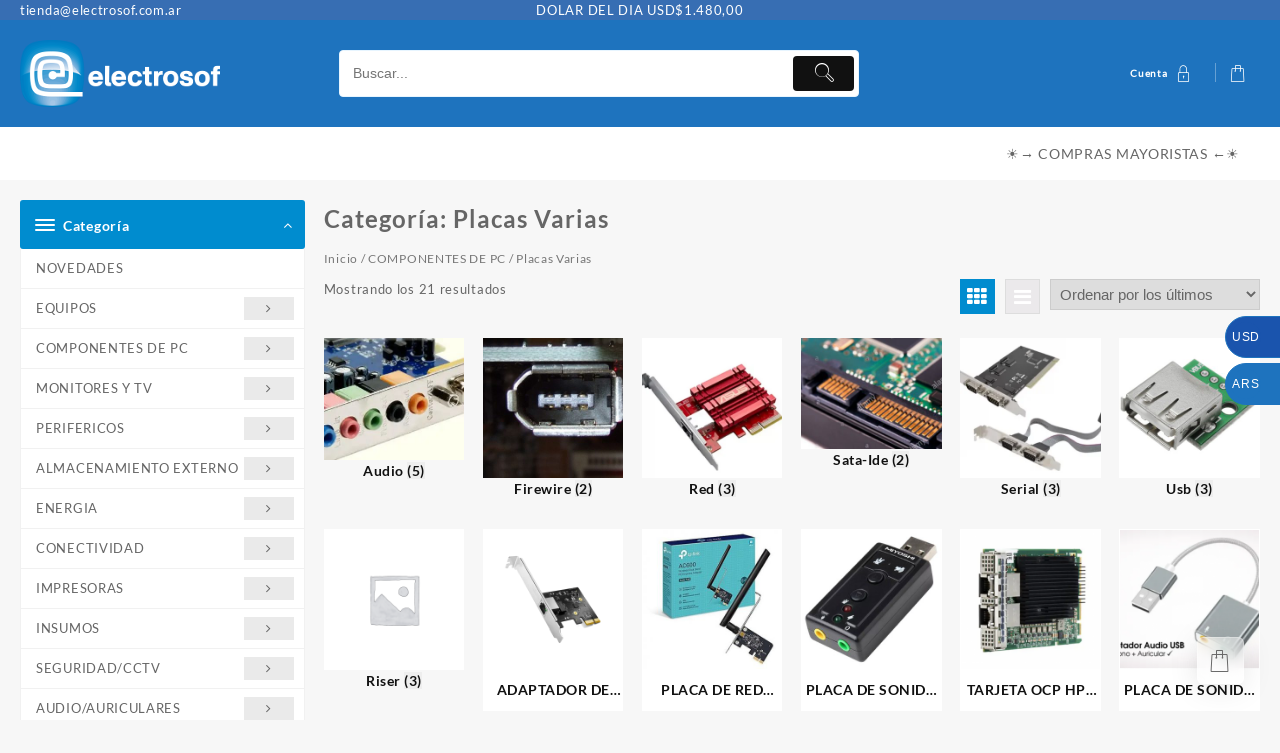

--- FILE ---
content_type: text/html; charset=UTF-8
request_url: https://tienda.electrosof.com.ar/categoria-producto/componentes-de-pc/placas-varias/
body_size: 52790
content:
<!DOCTYPE html>
<html lang="es">
<head>
	<meta charset="UTF-8">
	<meta name="viewport" content="width=device-width, initial-scale=1">
	<meta name="theme-color" content="#fff" />
	<link rel="profile" href="http://gmpg.org/xfn/11">
		<title>Placas Varias &#8211; Electrosof</title>
<meta name='robots' content='max-image-preview:large' />
<link rel="alternate" type="application/rss+xml" title="Electrosof &raquo; Feed" href="https://tienda.electrosof.com.ar/feed/" />
<link rel="alternate" type="application/rss+xml" title="Electrosof &raquo; Feed de los comentarios" href="https://tienda.electrosof.com.ar/comments/feed/" />
<link rel="alternate" type="application/rss+xml" title="Electrosof &raquo; Placas Varias Categoría Feed" href="https://tienda.electrosof.com.ar/categoria-producto/componentes-de-pc/placas-varias/feed/" />
<script type="text/javascript">
/* <![CDATA[ */
window._wpemojiSettings = {"baseUrl":"https:\/\/s.w.org\/images\/core\/emoji\/15.0.3\/72x72\/","ext":".png","svgUrl":"https:\/\/s.w.org\/images\/core\/emoji\/15.0.3\/svg\/","svgExt":".svg","source":{"concatemoji":"https:\/\/tienda.electrosof.com.ar\/wp-includes\/js\/wp-emoji-release.min.js?ver=6.6.4"}};
/*! This file is auto-generated */
!function(i,n){var o,s,e;function c(e){try{var t={supportTests:e,timestamp:(new Date).valueOf()};sessionStorage.setItem(o,JSON.stringify(t))}catch(e){}}function p(e,t,n){e.clearRect(0,0,e.canvas.width,e.canvas.height),e.fillText(t,0,0);var t=new Uint32Array(e.getImageData(0,0,e.canvas.width,e.canvas.height).data),r=(e.clearRect(0,0,e.canvas.width,e.canvas.height),e.fillText(n,0,0),new Uint32Array(e.getImageData(0,0,e.canvas.width,e.canvas.height).data));return t.every(function(e,t){return e===r[t]})}function u(e,t,n){switch(t){case"flag":return n(e,"\ud83c\udff3\ufe0f\u200d\u26a7\ufe0f","\ud83c\udff3\ufe0f\u200b\u26a7\ufe0f")?!1:!n(e,"\ud83c\uddfa\ud83c\uddf3","\ud83c\uddfa\u200b\ud83c\uddf3")&&!n(e,"\ud83c\udff4\udb40\udc67\udb40\udc62\udb40\udc65\udb40\udc6e\udb40\udc67\udb40\udc7f","\ud83c\udff4\u200b\udb40\udc67\u200b\udb40\udc62\u200b\udb40\udc65\u200b\udb40\udc6e\u200b\udb40\udc67\u200b\udb40\udc7f");case"emoji":return!n(e,"\ud83d\udc26\u200d\u2b1b","\ud83d\udc26\u200b\u2b1b")}return!1}function f(e,t,n){var r="undefined"!=typeof WorkerGlobalScope&&self instanceof WorkerGlobalScope?new OffscreenCanvas(300,150):i.createElement("canvas"),a=r.getContext("2d",{willReadFrequently:!0}),o=(a.textBaseline="top",a.font="600 32px Arial",{});return e.forEach(function(e){o[e]=t(a,e,n)}),o}function t(e){var t=i.createElement("script");t.src=e,t.defer=!0,i.head.appendChild(t)}"undefined"!=typeof Promise&&(o="wpEmojiSettingsSupports",s=["flag","emoji"],n.supports={everything:!0,everythingExceptFlag:!0},e=new Promise(function(e){i.addEventListener("DOMContentLoaded",e,{once:!0})}),new Promise(function(t){var n=function(){try{var e=JSON.parse(sessionStorage.getItem(o));if("object"==typeof e&&"number"==typeof e.timestamp&&(new Date).valueOf()<e.timestamp+604800&&"object"==typeof e.supportTests)return e.supportTests}catch(e){}return null}();if(!n){if("undefined"!=typeof Worker&&"undefined"!=typeof OffscreenCanvas&&"undefined"!=typeof URL&&URL.createObjectURL&&"undefined"!=typeof Blob)try{var e="postMessage("+f.toString()+"("+[JSON.stringify(s),u.toString(),p.toString()].join(",")+"));",r=new Blob([e],{type:"text/javascript"}),a=new Worker(URL.createObjectURL(r),{name:"wpTestEmojiSupports"});return void(a.onmessage=function(e){c(n=e.data),a.terminate(),t(n)})}catch(e){}c(n=f(s,u,p))}t(n)}).then(function(e){for(var t in e)n.supports[t]=e[t],n.supports.everything=n.supports.everything&&n.supports[t],"flag"!==t&&(n.supports.everythingExceptFlag=n.supports.everythingExceptFlag&&n.supports[t]);n.supports.everythingExceptFlag=n.supports.everythingExceptFlag&&!n.supports.flag,n.DOMReady=!1,n.readyCallback=function(){n.DOMReady=!0}}).then(function(){return e}).then(function(){var e;n.supports.everything||(n.readyCallback(),(e=n.source||{}).concatemoji?t(e.concatemoji):e.wpemoji&&e.twemoji&&(t(e.twemoji),t(e.wpemoji)))}))}((window,document),window._wpemojiSettings);
/* ]]> */
</script>
<link rel='stylesheet' id='taiowc-style-css' href='https://tienda.electrosof.com.ar/wp-content/plugins/th-all-in-one-woo-cart/assets/css/style.css?ver=2.2.0' type='text/css' media='all' />
<style id='taiowc-style-inline-css' type='text/css'>
.cart-count-item{display:block;}.cart_fixed_1 .cart-count-item{display:block;}.cart-heading svg{display:block}.cart_fixed_1 .taiowc-content{right:36px; bottom:36px; left:auto} .taiowc-wrap.cart_fixed_2{right:0;left:auto;}.cart_fixed_2 .taiowc-content{
    border-radius: 5px 0px 0px 0px;} .cart_fixed_2 .taiowc-cart-close{left:-20px;}
</style>
<link rel='stylesheet' id='th-icon-css-css' href='https://tienda.electrosof.com.ar/wp-content/plugins/th-all-in-one-woo-cart/th-icon/style.css?ver=2.2.0' type='text/css' media='all' />
<style id='wp-emoji-styles-inline-css' type='text/css'>

	img.wp-smiley, img.emoji {
		display: inline !important;
		border: none !important;
		box-shadow: none !important;
		height: 1em !important;
		width: 1em !important;
		margin: 0 0.07em !important;
		vertical-align: -0.1em !important;
		background: none !important;
		padding: 0 !important;
	}
</style>
<link rel='stylesheet' id='wp-block-library-css' href='https://tienda.electrosof.com.ar/wp-includes/css/dist/block-library/style.min.css?ver=6.6.4' type='text/css' media='all' />
<style id='wp-block-library-theme-inline-css' type='text/css'>
.wp-block-audio :where(figcaption){color:#555;font-size:13px;text-align:center}.is-dark-theme .wp-block-audio :where(figcaption){color:#ffffffa6}.wp-block-audio{margin:0 0 1em}.wp-block-code{border:1px solid #ccc;border-radius:4px;font-family:Menlo,Consolas,monaco,monospace;padding:.8em 1em}.wp-block-embed :where(figcaption){color:#555;font-size:13px;text-align:center}.is-dark-theme .wp-block-embed :where(figcaption){color:#ffffffa6}.wp-block-embed{margin:0 0 1em}.blocks-gallery-caption{color:#555;font-size:13px;text-align:center}.is-dark-theme .blocks-gallery-caption{color:#ffffffa6}:root :where(.wp-block-image figcaption){color:#555;font-size:13px;text-align:center}.is-dark-theme :root :where(.wp-block-image figcaption){color:#ffffffa6}.wp-block-image{margin:0 0 1em}.wp-block-pullquote{border-bottom:4px solid;border-top:4px solid;color:currentColor;margin-bottom:1.75em}.wp-block-pullquote cite,.wp-block-pullquote footer,.wp-block-pullquote__citation{color:currentColor;font-size:.8125em;font-style:normal;text-transform:uppercase}.wp-block-quote{border-left:.25em solid;margin:0 0 1.75em;padding-left:1em}.wp-block-quote cite,.wp-block-quote footer{color:currentColor;font-size:.8125em;font-style:normal;position:relative}.wp-block-quote.has-text-align-right{border-left:none;border-right:.25em solid;padding-left:0;padding-right:1em}.wp-block-quote.has-text-align-center{border:none;padding-left:0}.wp-block-quote.is-large,.wp-block-quote.is-style-large,.wp-block-quote.is-style-plain{border:none}.wp-block-search .wp-block-search__label{font-weight:700}.wp-block-search__button{border:1px solid #ccc;padding:.375em .625em}:where(.wp-block-group.has-background){padding:1.25em 2.375em}.wp-block-separator.has-css-opacity{opacity:.4}.wp-block-separator{border:none;border-bottom:2px solid;margin-left:auto;margin-right:auto}.wp-block-separator.has-alpha-channel-opacity{opacity:1}.wp-block-separator:not(.is-style-wide):not(.is-style-dots){width:100px}.wp-block-separator.has-background:not(.is-style-dots){border-bottom:none;height:1px}.wp-block-separator.has-background:not(.is-style-wide):not(.is-style-dots){height:2px}.wp-block-table{margin:0 0 1em}.wp-block-table td,.wp-block-table th{word-break:normal}.wp-block-table :where(figcaption){color:#555;font-size:13px;text-align:center}.is-dark-theme .wp-block-table :where(figcaption){color:#ffffffa6}.wp-block-video :where(figcaption){color:#555;font-size:13px;text-align:center}.is-dark-theme .wp-block-video :where(figcaption){color:#ffffffa6}.wp-block-video{margin:0 0 1em}:root :where(.wp-block-template-part.has-background){margin-bottom:0;margin-top:0;padding:1.25em 2.375em}
</style>
<link rel='stylesheet' id='th-advance-product-search-frontend-style-css' href='https://tienda.electrosof.com.ar/wp-content/plugins/th-advance-product-search/build/style-th-advance-product-search.css?ver=1754487564' type='text/css' media='all' />
<link rel='stylesheet' id='taiowc-frontend-style-css' href='https://tienda.electrosof.com.ar/wp-content/plugins/th-all-in-one-woo-cart/build/style-taiowc.css?ver=1760701301' type='text/css' media='all' />
<link rel='stylesheet' id='wp-components-css' href='https://tienda.electrosof.com.ar/wp-includes/css/dist/components/style.min.css?ver=6.6.4' type='text/css' media='all' />
<link rel='stylesheet' id='wp-preferences-css' href='https://tienda.electrosof.com.ar/wp-includes/css/dist/preferences/style.min.css?ver=6.6.4' type='text/css' media='all' />
<link rel='stylesheet' id='wp-block-editor-css' href='https://tienda.electrosof.com.ar/wp-includes/css/dist/block-editor/style.min.css?ver=6.6.4' type='text/css' media='all' />
<link rel='stylesheet' id='popup-maker-block-library-style-css' href='https://tienda.electrosof.com.ar/wp-content/plugins/popup-maker/dist/packages/block-library-style.css?ver=dbea705cfafe089d65f1' type='text/css' media='all' />
<link rel='stylesheet' id='wc-blocks-vendors-style-css' href='https://tienda.electrosof.com.ar/wp-content/plugins/woocommerce/packages/woocommerce-blocks/build/wc-blocks-vendors-style.css?ver=10.0.6' type='text/css' media='all' />
<link rel='stylesheet' id='wc-blocks-style-css' href='https://tienda.electrosof.com.ar/wp-content/plugins/woocommerce/packages/woocommerce-blocks/build/wc-blocks-style.css?ver=10.0.6' type='text/css' media='all' />
<link rel='stylesheet' id='thaps-th-icon-css-css' href='https://tienda.electrosof.com.ar/wp-content/plugins/th-advance-product-search/th-icon/style.css?ver=6.6.4' type='text/css' media='all' />
<style id='global-styles-inline-css' type='text/css'>
:root{--wp--preset--aspect-ratio--square: 1;--wp--preset--aspect-ratio--4-3: 4/3;--wp--preset--aspect-ratio--3-4: 3/4;--wp--preset--aspect-ratio--3-2: 3/2;--wp--preset--aspect-ratio--2-3: 2/3;--wp--preset--aspect-ratio--16-9: 16/9;--wp--preset--aspect-ratio--9-16: 9/16;--wp--preset--color--black: #000000;--wp--preset--color--cyan-bluish-gray: #abb8c3;--wp--preset--color--white: #ffffff;--wp--preset--color--pale-pink: #f78da7;--wp--preset--color--vivid-red: #cf2e2e;--wp--preset--color--luminous-vivid-orange: #ff6900;--wp--preset--color--luminous-vivid-amber: #fcb900;--wp--preset--color--light-green-cyan: #7bdcb5;--wp--preset--color--vivid-green-cyan: #00d084;--wp--preset--color--pale-cyan-blue: #8ed1fc;--wp--preset--color--vivid-cyan-blue: #0693e3;--wp--preset--color--vivid-purple: #9b51e0;--wp--preset--gradient--vivid-cyan-blue-to-vivid-purple: linear-gradient(135deg,rgba(6,147,227,1) 0%,rgb(155,81,224) 100%);--wp--preset--gradient--light-green-cyan-to-vivid-green-cyan: linear-gradient(135deg,rgb(122,220,180) 0%,rgb(0,208,130) 100%);--wp--preset--gradient--luminous-vivid-amber-to-luminous-vivid-orange: linear-gradient(135deg,rgba(252,185,0,1) 0%,rgba(255,105,0,1) 100%);--wp--preset--gradient--luminous-vivid-orange-to-vivid-red: linear-gradient(135deg,rgba(255,105,0,1) 0%,rgb(207,46,46) 100%);--wp--preset--gradient--very-light-gray-to-cyan-bluish-gray: linear-gradient(135deg,rgb(238,238,238) 0%,rgb(169,184,195) 100%);--wp--preset--gradient--cool-to-warm-spectrum: linear-gradient(135deg,rgb(74,234,220) 0%,rgb(151,120,209) 20%,rgb(207,42,186) 40%,rgb(238,44,130) 60%,rgb(251,105,98) 80%,rgb(254,248,76) 100%);--wp--preset--gradient--blush-light-purple: linear-gradient(135deg,rgb(255,206,236) 0%,rgb(152,150,240) 100%);--wp--preset--gradient--blush-bordeaux: linear-gradient(135deg,rgb(254,205,165) 0%,rgb(254,45,45) 50%,rgb(107,0,62) 100%);--wp--preset--gradient--luminous-dusk: linear-gradient(135deg,rgb(255,203,112) 0%,rgb(199,81,192) 50%,rgb(65,88,208) 100%);--wp--preset--gradient--pale-ocean: linear-gradient(135deg,rgb(255,245,203) 0%,rgb(182,227,212) 50%,rgb(51,167,181) 100%);--wp--preset--gradient--electric-grass: linear-gradient(135deg,rgb(202,248,128) 0%,rgb(113,206,126) 100%);--wp--preset--gradient--midnight: linear-gradient(135deg,rgb(2,3,129) 0%,rgb(40,116,252) 100%);--wp--preset--font-size--small: 13px;--wp--preset--font-size--medium: 20px;--wp--preset--font-size--large: 36px;--wp--preset--font-size--x-large: 42px;--wp--preset--spacing--20: 0.44rem;--wp--preset--spacing--30: 0.67rem;--wp--preset--spacing--40: 1rem;--wp--preset--spacing--50: 1.5rem;--wp--preset--spacing--60: 2.25rem;--wp--preset--spacing--70: 3.38rem;--wp--preset--spacing--80: 5.06rem;--wp--preset--shadow--natural: 6px 6px 9px rgba(0, 0, 0, 0.2);--wp--preset--shadow--deep: 12px 12px 50px rgba(0, 0, 0, 0.4);--wp--preset--shadow--sharp: 6px 6px 0px rgba(0, 0, 0, 0.2);--wp--preset--shadow--outlined: 6px 6px 0px -3px rgba(255, 255, 255, 1), 6px 6px rgba(0, 0, 0, 1);--wp--preset--shadow--crisp: 6px 6px 0px rgba(0, 0, 0, 1);}:root { --wp--style--global--content-size: 800px;--wp--style--global--wide-size: 1300px; }:where(body) { margin: 0; }.wp-site-blocks > .alignleft { float: left; margin-right: 2em; }.wp-site-blocks > .alignright { float: right; margin-left: 2em; }.wp-site-blocks > .aligncenter { justify-content: center; margin-left: auto; margin-right: auto; }:where(.wp-site-blocks) > * { margin-block-start: 24px; margin-block-end: 0; }:where(.wp-site-blocks) > :first-child { margin-block-start: 0; }:where(.wp-site-blocks) > :last-child { margin-block-end: 0; }:root { --wp--style--block-gap: 24px; }:root :where(.is-layout-flow) > :first-child{margin-block-start: 0;}:root :where(.is-layout-flow) > :last-child{margin-block-end: 0;}:root :where(.is-layout-flow) > *{margin-block-start: 24px;margin-block-end: 0;}:root :where(.is-layout-constrained) > :first-child{margin-block-start: 0;}:root :where(.is-layout-constrained) > :last-child{margin-block-end: 0;}:root :where(.is-layout-constrained) > *{margin-block-start: 24px;margin-block-end: 0;}:root :where(.is-layout-flex){gap: 24px;}:root :where(.is-layout-grid){gap: 24px;}.is-layout-flow > .alignleft{float: left;margin-inline-start: 0;margin-inline-end: 2em;}.is-layout-flow > .alignright{float: right;margin-inline-start: 2em;margin-inline-end: 0;}.is-layout-flow > .aligncenter{margin-left: auto !important;margin-right: auto !important;}.is-layout-constrained > .alignleft{float: left;margin-inline-start: 0;margin-inline-end: 2em;}.is-layout-constrained > .alignright{float: right;margin-inline-start: 2em;margin-inline-end: 0;}.is-layout-constrained > .aligncenter{margin-left: auto !important;margin-right: auto !important;}.is-layout-constrained > :where(:not(.alignleft):not(.alignright):not(.alignfull)){max-width: var(--wp--style--global--content-size);margin-left: auto !important;margin-right: auto !important;}.is-layout-constrained > .alignwide{max-width: var(--wp--style--global--wide-size);}body .is-layout-flex{display: flex;}.is-layout-flex{flex-wrap: wrap;align-items: center;}.is-layout-flex > :is(*, div){margin: 0;}body .is-layout-grid{display: grid;}.is-layout-grid > :is(*, div){margin: 0;}body{padding-top: 0px;padding-right: 0px;padding-bottom: 0px;padding-left: 0px;}a:where(:not(.wp-element-button)){text-decoration: none;}:root :where(.wp-element-button, .wp-block-button__link){background-color: #32373c;border-width: 0;color: #fff;font-family: inherit;font-size: inherit;line-height: inherit;padding: calc(0.667em + 2px) calc(1.333em + 2px);text-decoration: none;}.has-black-color{color: var(--wp--preset--color--black) !important;}.has-cyan-bluish-gray-color{color: var(--wp--preset--color--cyan-bluish-gray) !important;}.has-white-color{color: var(--wp--preset--color--white) !important;}.has-pale-pink-color{color: var(--wp--preset--color--pale-pink) !important;}.has-vivid-red-color{color: var(--wp--preset--color--vivid-red) !important;}.has-luminous-vivid-orange-color{color: var(--wp--preset--color--luminous-vivid-orange) !important;}.has-luminous-vivid-amber-color{color: var(--wp--preset--color--luminous-vivid-amber) !important;}.has-light-green-cyan-color{color: var(--wp--preset--color--light-green-cyan) !important;}.has-vivid-green-cyan-color{color: var(--wp--preset--color--vivid-green-cyan) !important;}.has-pale-cyan-blue-color{color: var(--wp--preset--color--pale-cyan-blue) !important;}.has-vivid-cyan-blue-color{color: var(--wp--preset--color--vivid-cyan-blue) !important;}.has-vivid-purple-color{color: var(--wp--preset--color--vivid-purple) !important;}.has-black-background-color{background-color: var(--wp--preset--color--black) !important;}.has-cyan-bluish-gray-background-color{background-color: var(--wp--preset--color--cyan-bluish-gray) !important;}.has-white-background-color{background-color: var(--wp--preset--color--white) !important;}.has-pale-pink-background-color{background-color: var(--wp--preset--color--pale-pink) !important;}.has-vivid-red-background-color{background-color: var(--wp--preset--color--vivid-red) !important;}.has-luminous-vivid-orange-background-color{background-color: var(--wp--preset--color--luminous-vivid-orange) !important;}.has-luminous-vivid-amber-background-color{background-color: var(--wp--preset--color--luminous-vivid-amber) !important;}.has-light-green-cyan-background-color{background-color: var(--wp--preset--color--light-green-cyan) !important;}.has-vivid-green-cyan-background-color{background-color: var(--wp--preset--color--vivid-green-cyan) !important;}.has-pale-cyan-blue-background-color{background-color: var(--wp--preset--color--pale-cyan-blue) !important;}.has-vivid-cyan-blue-background-color{background-color: var(--wp--preset--color--vivid-cyan-blue) !important;}.has-vivid-purple-background-color{background-color: var(--wp--preset--color--vivid-purple) !important;}.has-black-border-color{border-color: var(--wp--preset--color--black) !important;}.has-cyan-bluish-gray-border-color{border-color: var(--wp--preset--color--cyan-bluish-gray) !important;}.has-white-border-color{border-color: var(--wp--preset--color--white) !important;}.has-pale-pink-border-color{border-color: var(--wp--preset--color--pale-pink) !important;}.has-vivid-red-border-color{border-color: var(--wp--preset--color--vivid-red) !important;}.has-luminous-vivid-orange-border-color{border-color: var(--wp--preset--color--luminous-vivid-orange) !important;}.has-luminous-vivid-amber-border-color{border-color: var(--wp--preset--color--luminous-vivid-amber) !important;}.has-light-green-cyan-border-color{border-color: var(--wp--preset--color--light-green-cyan) !important;}.has-vivid-green-cyan-border-color{border-color: var(--wp--preset--color--vivid-green-cyan) !important;}.has-pale-cyan-blue-border-color{border-color: var(--wp--preset--color--pale-cyan-blue) !important;}.has-vivid-cyan-blue-border-color{border-color: var(--wp--preset--color--vivid-cyan-blue) !important;}.has-vivid-purple-border-color{border-color: var(--wp--preset--color--vivid-purple) !important;}.has-vivid-cyan-blue-to-vivid-purple-gradient-background{background: var(--wp--preset--gradient--vivid-cyan-blue-to-vivid-purple) !important;}.has-light-green-cyan-to-vivid-green-cyan-gradient-background{background: var(--wp--preset--gradient--light-green-cyan-to-vivid-green-cyan) !important;}.has-luminous-vivid-amber-to-luminous-vivid-orange-gradient-background{background: var(--wp--preset--gradient--luminous-vivid-amber-to-luminous-vivid-orange) !important;}.has-luminous-vivid-orange-to-vivid-red-gradient-background{background: var(--wp--preset--gradient--luminous-vivid-orange-to-vivid-red) !important;}.has-very-light-gray-to-cyan-bluish-gray-gradient-background{background: var(--wp--preset--gradient--very-light-gray-to-cyan-bluish-gray) !important;}.has-cool-to-warm-spectrum-gradient-background{background: var(--wp--preset--gradient--cool-to-warm-spectrum) !important;}.has-blush-light-purple-gradient-background{background: var(--wp--preset--gradient--blush-light-purple) !important;}.has-blush-bordeaux-gradient-background{background: var(--wp--preset--gradient--blush-bordeaux) !important;}.has-luminous-dusk-gradient-background{background: var(--wp--preset--gradient--luminous-dusk) !important;}.has-pale-ocean-gradient-background{background: var(--wp--preset--gradient--pale-ocean) !important;}.has-electric-grass-gradient-background{background: var(--wp--preset--gradient--electric-grass) !important;}.has-midnight-gradient-background{background: var(--wp--preset--gradient--midnight) !important;}.has-small-font-size{font-size: var(--wp--preset--font-size--small) !important;}.has-medium-font-size{font-size: var(--wp--preset--font-size--medium) !important;}.has-large-font-size{font-size: var(--wp--preset--font-size--large) !important;}.has-x-large-font-size{font-size: var(--wp--preset--font-size--x-large) !important;}
:root :where(.wp-block-pullquote){font-size: 1.5em;line-height: 1.6;}
</style>
<link rel='stylesheet' id='woocommerce-layout-css' href='https://tienda.electrosof.com.ar/wp-content/plugins/woocommerce/assets/css/woocommerce-layout.css?ver=7.7.2' type='text/css' media='all' />
<link rel='stylesheet' id='woocommerce-smallscreen-css' href='https://tienda.electrosof.com.ar/wp-content/plugins/woocommerce/assets/css/woocommerce-smallscreen.css?ver=7.7.2' type='text/css' media='only screen and (max-width: 768px)' />
<link rel='stylesheet' id='woocommerce-general-css' href='https://tienda.electrosof.com.ar/wp-content/plugins/woocommerce/assets/css/woocommerce.css?ver=7.7.2' type='text/css' media='all' />
<style id='woocommerce-inline-inline-css' type='text/css'>
.woocommerce form .form-row .required { visibility: visible; }
</style>
<link rel='stylesheet' id='font-awesome-css' href='https://tienda.electrosof.com.ar/wp-content/themes/top-store//third-party/fonts/font-awesome/css/font-awesome.css?ver=1.6.4' type='text/css' media='all' />
<link rel='stylesheet' id='th-icon-css' href='https://tienda.electrosof.com.ar/wp-content/themes/top-store//third-party/fonts/th-icon/style.css?ver=1.6.4' type='text/css' media='all' />
<link rel='stylesheet' id='animate-css' href='https://tienda.electrosof.com.ar/wp-content/themes/top-store//css/animate.css?ver=1.6.4' type='text/css' media='all' />
<link rel='stylesheet' id='top-store-menu-css' href='https://tienda.electrosof.com.ar/wp-content/themes/top-store//css/top-store-menu.css?ver=1.6.4' type='text/css' media='all' />
<link rel='stylesheet' id='top-store-style-css' href='https://tienda.electrosof.com.ar/wp-content/themes/top-store/style.css?ver=1.6.4' type='text/css' media='all' />
<style id='top-store-style-inline-css' type='text/css'>
.top-header,body.top-store-dark .top-header{border-bottom-color:#fff}@media (min-width: 769px){.top-header .top-header-bar{
    line-height: 20px;
  }}@media (max-width: 768px){.top-header .top-header-bar{
    line-height: 35px;
  }}@media (max-width: 550px){.top-header .top-header-bar{
    line-height: 35px;
  }}@media (min-width: 769px){.top-header{
    border-bottom-width: 0px;
  }}@media (max-width: 768px){.top-header{
    border-bottom-width: 0px;
  }}@media (max-width: 550px){.top-header{
    border-bottom-width: 0px;
  }}.top-footer,body.top-store-dark .top-footer{border-bottom-color:#f1f1f1}.below-footer,body.top-store-dark .below-footer{border-top-color:#fff}.top-store-light a:hover, .top-store-menu li a:hover, .top-store-menu .current-menu-item a,.sticky-header-col2 .top-store-menu li a:hover,.woocommerce .thunk-woo-product-list .price,.thunk-product-hover .th-button.add_to_cart_button, .woocommerce ul.products .thunk-product-hover .add_to_cart_button,.woocommerce ul.products li.product .product_type_variable, .woocommerce ul.products li.product a.button.product_type_grouped,.thunk-compare .compare-button a:hover, .thunk-product-hover .th-button.add_to_cart_button:hover, .woocommerce ul.products .thunk-product-hover .add_to_cart_button :hover, .woocommerce .thunk-product-hover a.th-button:hover,.thunk-product .yith-wcwl-wishlistexistsbrowse.show:before, .thunk-product .yith-wcwl-wishlistaddedbrowse.show:before,.woocommerce ul.products li.product.thunk-woo-product-list .price,.summary .yith-wcwl-add-to-wishlist.show .add_to_wishlist::before, .summary .yith-wcwl-add-to-wishlist .yith-wcwl-wishlistaddedbrowse.show a::before, .summary .yith-wcwl-add-to-wishlist .yith-wcwl-wishlistexistsbrowse.show a::before,.woocommerce .entry-summary a.compare.button.added:before,.header-icon a:hover,.thunk-related-links .nav-links a:hover,.woocommerce .thunk-list-view ul.products li.product.thunk-woo-product-list .price,.woocommerce .woocommerce-error .button, .woocommerce .woocommerce-info .button, .woocommerce .woocommerce-message .button,.thunk-wishlist a:hover, .thunk-compare a:hover,.thunk-quik a:hover,.woocommerce ul.cart_list li .woocommerce-Price-amount, .woocommerce ul.product_list_widget li .woocommerce-Price-amount,.top-store-load-more button,.page-contact .leadform-show-form label,.thunk-contact-col .fa,
  .woocommerce .thunk-product-hover a.th-button:hover:after,ul.products .thunk-product-hover .add_to_cart_button:hover, 
.woocommerce .thunk-product-hover a.th-button:hover, 
.woocommerce ul.products li.product .product_type_variable:hover, 
.woocommerce ul.products li.product a.button.product_type_grouped:hover, 
.woocommerce .thunk-product-hover a.th-button:hover, 
.woocommerce ul.products li.product .add_to_cart_button:hover, 
.woocommerce .added_to_cart.wc-forward:hover,
ul.products .thunk-product-hover .add_to_cart_button:hover:after, 
.woocommerce .thunk-product-hover a.th-button:hover:after, 
.woocommerce ul.products li.product .product_type_variable:hover:after, 
.woocommerce ul.products li.product a.button.product_type_grouped:hover:after, 
.woocommerce .thunk-product-hover a.th-button:hover:after, 
.woocommerce ul.products li.product .add_to_cart_button:hover:after, 
.woocommerce .added_to_cart.wc-forward:hover:after,.summary .yith-wcwl-add-to-wishlist .add_to_wishlist:hover:before, .summary .yith-wcwl-add-to-wishlist .yith-wcwl-wishlistaddedbrowse a::before, .summary .yith-wcwl-add-to-wishlist .yith-wcwl-wishlistexistsbrowse a::before,.th-hlight-icon,.ribbon-btn:hover,.thunk-product .yith-wcwl-wishlistexistsbrowse:before,.woocommerce .entry-summary a.compare.button:hover:before,.th-slide-button,.th-slide-button:after,.sider.overcenter .sider-inner ul.top-store-menu li a:hover,.reply a,.single-product .product_meta a,.woosw-btn:hover:before,.woosw-added:before,.wooscp-btn:hover:before,#top-store-mobile-bar .count-item, a.th-product-compare-btn.button.btn_type.th-added-compare:before,.thunk-product-list-section .thunk-list .thunk-product-content .woocommerce-LoopProduct-title:hover{color:#008ccf} 
    
    .thunk-icon-market .cart-icon .taiowc-icon:hover,.woocommerce .entry-summary .th-product-compare-btn.btn_type.th-added-compare, .woocommerce .entry-summary a.th-product-compare-btn:before,.thunk-icon-market .cart-icon .taiowcp-icon:hover{color:#008ccf;}
   .thunk-icon-market .cart-icon .taiowc-cart-item:hover,.thunk-icon-market .cart-icon .taiowcp-cart-item:hover{color:#008ccf;}
 .toggle-cat-wrap,#search-button,.thunk-icon .cart-icon,.single_add_to_cart_button.button.alt, .woocommerce #respond input#submit.alt, .woocommerce a.button.alt, .woocommerce button.button.alt, .woocommerce input.button.alt, .woocommerce #respond input#submit, .woocommerce button.button, .woocommerce input.button,.cat-list a:after,.tagcloud a:hover, .thunk-tags-wrapper a:hover,.btn-main-header,.page-contact .leadform-show-form input[type='submit'],.woocommerce .widget_price_filter .top-store-widget-content .ui-slider .ui-slider-range,
.woocommerce .widget_price_filter .top-store-widget-content .ui-slider .ui-slider-handle,.entry-content form.post-password-form input[type='submit'],#top-store-mobile-bar a,
.header-support-icon,
.count-item,.nav-links .page-numbers.current, .nav-links .page-numbers:hover,.woocommerce .thunk-woo-product-list span.onsale,.top-store-site section.thunk-ribbon-section .content-wrap:before,.woocommerce .return-to-shop a.button,.widget_product_search [type='submit']:hover,.comment-form .form-submit [type='submit'],.top-store-slide-post .owl-nav button.owl-prev:hover, .top-store-slide-post .owl-nav button.owl-next:hover,body.top-store-dark .top-store-slide-post .owl-nav button.owl-prev:hover, body.top-store-dark .top-store-slide-post .owl-nav button.owl-next:hover{background:#008ccf}
  .open-cart p.buttons a:hover,
  .woocommerce #respond input#submit.alt:hover, .woocommerce a.button.alt:hover, .woocommerce button.button.alt:hover, .woocommerce input.button.alt:hover, .woocommerce #respond input#submit:hover, .woocommerce button.button:hover, .woocommerce input.button:hover,.thunk-slide .owl-nav button.owl-prev:hover, .thunk-slide .owl-nav button.owl-next:hover,.thunk-list-grid-switcher a.selected, .thunk-list-grid-switcher a:hover,.woocommerce .woocommerce-error .button:hover, .woocommerce .woocommerce-info .button:hover, .woocommerce .woocommerce-message .button:hover,#searchform [type='submit']:hover,article.thunk-post-article .thunk-readmore.button,.top-store-load-more button:hover,.woocommerce nav.woocommerce-pagination ul li a:focus, .woocommerce nav.woocommerce-pagination ul li a:hover, .woocommerce nav.woocommerce-pagination ul li span.current,.thunk-top2-slide.owl-carousel .owl-nav button:hover,.product-slide-widget .owl-carousel .owl-nav button:hover, .thunk-slide.thunk-brand .owl-nav button:hover,.th-testimonial .owl-carousel .owl-nav button.owl-prev:hover,.th-testimonial .owl-carousel .owl-nav button.owl-next:hover,body.top-store-dark .thunk-slide .owl-nav button.owl-prev:hover,body.top-store-dark .thunk-slide .owl-nav button.owl-next:hover{background-color:#008ccf;} 
  .thunk-product-hover .th-button.add_to_cart_button, .woocommerce ul.products .thunk-product-hover .add_to_cart_button,.woocommerce ul.products li.product .product_type_variable, .woocommerce ul.products li.product a.button.product_type_grouped,.open-cart p.buttons a:hover,.top-store-slide-post .owl-nav button.owl-prev:hover, .top-store-slide-post .owl-nav button.owl-next:hover,body .woocommerce-tabs .tabs li a::before,.thunk-list-grid-switcher a.selected, .thunk-list-grid-switcher a:hover,.woocommerce .woocommerce-error .button, .woocommerce .woocommerce-info .button, .woocommerce .woocommerce-message .button,#searchform [type='submit']:hover,.top-store-load-more button,.thunk-top2-slide.owl-carousel .owl-nav button:hover,.product-slide-widget .owl-carousel .owl-nav button:hover, .thunk-slide.thunk-brand .owl-nav button:hover,.page-contact .leadform-show-form input[type='submit'],.widget_product_search [type='submit']:hover,.thunk-slide .owl-nav button.owl-prev:hover, .thunk-slide .owl-nav button.owl-next:hover,body.top-store-dark .thunk-slide.owl-carousel .owl-nav button.owl-prev:hover, body.top-store-dark .thunk-slide.owl-carousel .owl-nav button.owl-next:hover,body.top-store-dark .top-store-slide-post .owl-nav button.owl-prev:hover, body.top-store-dark .top-store-slide-post .owl-nav button.owl-next:hover,.th-testimonial .owl-carousel .owl-nav button.owl-prev:hover,.th-testimonial .owl-carousel .owl-nav button.owl-next:hover{border-color:#008ccf} .loader {
    border-right: 4px solid #008ccf;
    border-bottom: 4px solid #008ccf;
    border-left: 4px solid #008ccf;}
    .site-title span a:hover,.main-header-bar .header-icon a:hover,.woocommerce div.product p.price, .woocommerce div.product span.price,body.top-store-dark .top-store-menu .current-menu-item a,body.top-store-dark .sider.overcenter .sider-inner ul.top-store-menu li a:hover{color:#008ccf}body.top-store-light,.woocommerce-error, .woocommerce-info, .woocommerce-message {color: }.site-title span a,.sprt-tel b,.widget.woocommerce .widget-title, .open-widget-content .widget-title, .widget-title,.thunk-title .title,.thunk-hglt-box h6,h2.thunk-post-title a, h1.thunk-post-title ,#reply-title,h4.author-header,.page-head h1,.woocommerce div.product .product_title, section.related.products h2, section.upsells.products h2, .woocommerce #reviews #comments h2,.woocommerce table.shop_table thead th, .cart-subtotal, .order-total,.cross-sells h2, .cart_totals h2,.woocommerce-billing-fields h3,.page-head h1 a,.woocommerce-billing-fields h3,.woocommerce-checkout h3#order_review_heading, .woocommerce-additional-fields h3,.woocommerce .wishlist-title,.widget_block .wp-block-heading,.woocommerce ul.products li.product .woocommerce-loop-product__title,.thunk-woo-product-list .woocommerce-loop-product__title a{color: }.top-store-light a,#top-store-above-menu.top-store-menu > li > a{color:} .top-store-light a:hover,#top-store-above-menu.top-store-menu > li > a:hover,#top-store-above-menu.top-store-menu li a:hover,.thunk-woo-product-list .woocommerce-loop-product__title a:hover{color:}.top_store_overlayloader{background-color:#317dbf}.top-header{background-image:url();
   } .top-header:before,body.top-store-dark .top-header:before
   {background:#376eb3}.main-header:before,body.top-store-dark .main-header:before{
   background:#1e73be;}.site-title span a,.main-header-bar .header-icon a,.main-header-bar .thunk-icon-market .cart-contents,.th-whishlist-text, .account-text:nth-of-type(1){color:#fff;}
   .thunk-icon-market .cart-icon .taiowc-icon,.thunk-icon-market .taiowc-icon .th-icon,.thunk-icon-market .cart-icon .taiowcp-icon,.thunk-icon-market .taiowcp-icon .th-icon,.main-header-bar{color:#fff;}
   .thunk-icon-market .cart-icon .taiowc-cart-item,.thunk-icon-market .taiowc-content .taiowc-total,.thunk-icon-market .cart-icon .taiowcp-cart-item,.thunk-icon-market .taiowcp-content .taiowcp-total{color:#fff;}
    body.top-store-dark .site-title span a,body.top-store-dark .main-header-bar,body.top-store-dark .main-header-bar .header-icon a,body.top-store-dark .main-header-bar .thunk-icon-market .cart-contents,body.top-store-dark .th-whishlist-text,body.top-store-dark .account-text:nth-of-type(1){color:#fff;}
   section.thunk-ribbon-section .content-wrap{
    background-image:url();
    background-repeat:no-repeat;
    background-size:auto;
    background-position:center center;
    background-attachment:scroll;}#move-to-top{
        background:#6d03c4;
        color:#fff;
      }
                        
@font-face{font-family:"th-icon";src:url("https://tienda.electrosof.com.ar/wp-content/themes/top-store/third-party/fonts/th-icon/fonts/th-icon.ttf?k3xn19") format("truetype");font-weight:normal;font-style:normal;font-display:block;}
</style>
<link rel='stylesheet' id='dashicons-css' href='https://tienda.electrosof.com.ar/wp-includes/css/dashicons.min.css?ver=6.6.4' type='text/css' media='all' />
<link rel='stylesheet' id='top-store-quick-view-css' href='https://tienda.electrosof.com.ar/wp-content/themes/top-store/inc/woocommerce/quick-view/css/quick-view.css?ver=6.6.4' type='text/css' media='all' />
<link rel='stylesheet' id='th-advance-product-search-front-css' href='https://tienda.electrosof.com.ar/wp-content/plugins/th-advance-product-search/assets/css/thaps-front-style.css?ver=1.3.1' type='text/css' media='all' />
<style id='th-advance-product-search-front-inline-css' type='text/css'>
.thaps-search-box{max-width:550px;}.thaps-from-wrap,input[type='text'].thaps-search-autocomplete,.thaps-box-open .thaps-icon-arrow{background-color:;} .thaps-from-wrap{background-color:;} input[type='text'].thaps-search-autocomplete, input[type='text'].thaps-search-autocomplete::-webkit-input-placeholder{color:;} .thaps-from-wrap,.thaps-autocomplete-suggestions{border-color:;}

 .thaps-box-open .thaps-icon-arrow{border-left-color:;border-top-color:;} 

 #thaps-search-button{background:; color:;} 

 #thaps-search-button:hover{background:; color:;}

 .submit-active #thaps-search-button .th-icon path{color:;} .thaps-suggestion-heading .thaps-title, .thaps-suggestion-heading .thaps-title strong{color:;} .thaps-title,.thaps-suggestion-taxonomy-product-cat .thaps-title, .thaps-suggestion-more .thaps-title strong{color:;} .thaps-sku, .thaps-desc, .thaps-price,.thaps-price del{color:;} .thaps-suggestion-heading{border-color:;} .thaps-autocomplete-selected,.thaps-suggestion-more:hover{background:;} .thaps-autocomplete-suggestions,.thaps-suggestion-more{background:;} .thaps-title strong{color:;} 
</style>
<script type="text/javascript" src="https://tienda.electrosof.com.ar/wp-includes/js/jquery/jquery.min.js?ver=3.7.1" id="jquery-core-js"></script>
<script type="text/javascript" src="https://tienda.electrosof.com.ar/wp-includes/js/jquery/jquery-migrate.min.js?ver=3.4.1" id="jquery-migrate-js"></script>
<script type="text/javascript" id="taiowc-cart-script-js-extra">
/* <![CDATA[ */
var taiowc_param = {"ajax_url":"https:\/\/tienda.electrosof.com.ar\/wp-admin\/admin-ajax.php","wc_ajax_url":"\/?wc-ajax=%%endpoint%%","update_qty_nonce":"eb99f4c417","html":{"successNotice":"<ul class=\"taiowc-notices-msg\"><li class=\"taiowc-notice-success\"><\/li><\/ul>","errorNotice":"<ul class=\"taiowc-notices-msg\"><li class=\"taiowc-notice-error\"><\/li><\/ul>"},"taiowc-cart_open":"simple-open"};
/* ]]> */
</script>
<script type="text/javascript" src="https://tienda.electrosof.com.ar/wp-content/plugins/th-all-in-one-woo-cart/assets/js/taiowc-cart.js?ver=6.6.4" id="taiowc-cart-script-js" defer="defer" data-wp-strategy="defer"></script>
<script type="text/javascript" id="th-advance-product-search-front-js-extra">
/* <![CDATA[ */
var th_advance_product_search_options = {"ajaxUrl":"https:\/\/tienda.electrosof.com.ar\/wp-admin\/admin-ajax.php","thaps_nonce":"22358fd436","thaps_length":"2","thaps_ga_event":"1","thaps_ga_site_search_module":""};
/* ]]> */
</script>
<script type="text/javascript" src="https://tienda.electrosof.com.ar/wp-content/plugins/th-advance-product-search/assets/js/thaps-search.js?ver=1" id="th-advance-product-search-front-js"></script>
<link rel="https://api.w.org/" href="https://tienda.electrosof.com.ar/wp-json/" /><link rel="alternate" title="JSON" type="application/json" href="https://tienda.electrosof.com.ar/wp-json/wp/v2/product_cat/1197" /><link rel="EditURI" type="application/rsd+xml" title="RSD" href="https://tienda.electrosof.com.ar/xmlrpc.php?rsd" />
<meta name="generator" content="WordPress 6.6.4" />
<meta name="generator" content="WooCommerce 7.7.2" />
	<noscript><style>.woocommerce-product-gallery{ opacity: 1 !important; }</style></noscript>
	<link rel="icon" href="https://tienda.electrosof.com.ar/wp-content/uploads/2021/01/cropped-logo@2x-old-32x32.png" sizes="32x32" />
<link rel="icon" href="https://tienda.electrosof.com.ar/wp-content/uploads/2021/01/cropped-logo@2x-old-192x192.png" sizes="192x192" />
<link rel="apple-touch-icon" href="https://tienda.electrosof.com.ar/wp-content/uploads/2021/01/cropped-logo@2x-old-180x180.png" />
<meta name="msapplication-TileImage" content="https://tienda.electrosof.com.ar/wp-content/uploads/2021/01/cropped-logo@2x-old-270x270.png" />
		<style type="text/css" id="wp-custom-css">
			.mhdrfour .main-header-col2 {
    width: 51%;
    padding-left: 50px;}		</style>
		</head>
<body class="archive tax-product_cat term-placas-varias term-1197 wp-custom-logo wp-embed-responsive theme-top-store woocommerce woocommerce-page woocommerce-no-js th-advance-product-search taiowc top-store-light">
		
            <div class="top_store_overlayloader">
              <div class="top-store-pre-loader"><img src="https://tienda.electrosof.com.ar/wp-content/themes/top-store/image/top-store-loader.gif"></div>
            </div>
            <div id="page" class="top-store-site">
  <header>
    <a class="skip-link screen-reader-text" href="#content">Saltar al contenido</a>
                <div class="sticky-header">
              <div class="container">
                <div class="sticky-header-bar thnk-col-3">
                  <div class="sticky-header-col1">
                    <span class="logo-content">
                          	<div class="thunk-logo">
        <a href="https://tienda.electrosof.com.ar/" class="custom-logo-link" rel="home"><img width="200" height="67" src="https://tienda.electrosof.com.ar/wp-content/uploads/2021/01/logoiso.png" class="custom-logo" alt="Electrosof" decoding="async" srcset="https://tienda.electrosof.com.ar/wp-content/uploads/2021/01/logoiso.png 1x,  2x" /></a>      </div>
                       </span>
                  </div>
                  <div class="sticky-header-col2">
                    <nav>
                      <!-- Menu Toggle btn-->
                      <div class="menu-toggle">
                        <button type="button" class="menu-btn" id="menu-btn-stk">
                        <div class="btn">
                          <span class="icon-bar"></span>
                          <span class="icon-bar"></span>
                          <span class="icon-bar"></span>
                        </div>
                        </button>
                      </div>
                      <div class="sider main  top-store-menu-hide  overcenter">
                        <div class="sider-inner">
                          <ul id="top-store-stick-menu" class="top-store-menu" data-menu-style="horizontal"><li id="menu-item-80598" class="popmake-73444 menu-item menu-item-type-post_type menu-item-object-page menu-item-80598"><a href="https://tienda.electrosof.com.ar/pedidos_despacho/"><span class="top-store-menu-link">☀→  COMPRAS MAYORISTAS ←☀</span></a></li>
</ul>                      </div>
                    </div>
                  </nav>
                </div>
                <div class="sticky-header-col3">
                  <div class="thunk-icon">
                    
                    <div class="header-icon">
                      <a class="prd-search-icon">
<div id='thaps-search-box' class="thaps-search-box icon_style">

<span class="th-icon th-icon-vector-search click-icon" style="color:"></span>

  <div class="thaps-icon-arrow" style=""></div>

 <form class="thaps-search-form" action='https://tienda.electrosof.com.ar/' id='thaps-search-form'  method='get'>
<div class="thaps-from-wrap">

  <span class="th-icon th-icon-vector-search icon-style" style="color:"></span>

   <input id='thaps-search-autocomplete-1' name='s' placeholder='Buscar...' class="thaps-search-autocomplete thaps-form-control" value='' type='text' title='Search' />

   

   <div class="thaps-preloader"></div>

  
        <input type="hidden" name="post_type" value="product" />

        <span class="label label-default" id="selected_option"></span>

      </div>

 </form> 

</div>

<!-- mobile flexible -->

</a>     
                      <span><a href="https://tienda.electrosof.com.ar/my-account-2/" title="Show Account"><span class="account-text tooltip">Cuenta</span><span class="account-text">Cuenta</span><i class="th-icon th-icon-lock1"></i></a></span>

                      
                      <div class="cart-icon" >

                      
<div id="1" class="taiowc-wrap  taiowc-slide-right  ">
	               
                       <a class="taiowc-content" href="#">
                           
                        

                                                       
                            <div class="taiowc-cart-item">

                                <div class="taiowc-icon">
                                                     
                 <span class="th-icon th-icon-Shopping_icons-01"></span>

                                               </div>

                                 
                            </div>
                        </a>
                

        </div> 
                        
                      </div>

                      
                    </div>
                    
                  </div>
                </div>
              </div>
            </div>
          </div>
          <div class="search-wrapper">
            <div class="container">
              <div class="search-close"><a class="search-close-btn"></a></div>
              
<div id='thaps-search-box' class="thaps-search-box  submit-active  default_style">

<form class="thaps-search-form" action='https://tienda.electrosof.com.ar/' id='thaps-search-form'  method='get'>

<div class="thaps-from-wrap">

   <input id='thaps-search-autocomplete-2' name='s' placeholder='Buscar...' class="thaps-search-autocomplete thaps-form-control" value='' type='text' title='Search' />

    

   <div class="thaps-preloader"></div>

  
  
    <button id='thaps-search-button' value="Submit" type='submit'>  

   <span class="th-icon th-icon-vector-search icon-style" style="color:"></span>
</button>         <input type="hidden" name="post_type" value="product" />

        <span class="label label-default" id="selected_option"></span>

      </div>

 </form>

 </div>  

<!-- Bar style   -->      

            </div>
          </div>
           
        <!-- sticky header -->
    <div class="top-header">
  <div class="container">
        <div class="top-header-bar thnk-col-3">
      <div class="top-header-col1">
        <div class='content-html'>
  tienda@electrosof.com.ar </div>
      </div>
      <div class="top-header-col2">
        <div class='content-html'>
  DOLAR DEL DIA USD$1.480,00</div>
      </div>
      <div class="top-header-col3">
        <!-- Menu Toggle btn-->
<nav>
  <div class="menu-toggle">
    <button type="button" class="menu-btn" id="menu-btn-abv">
    <div class="btn">
      <span class="icon-bar"></span>
      <span class="icon-bar"></span>
      <span class="icon-bar"></span>
    </div>
    </button>
  </div>
  <div class="sider above top-store-menu-hide overcenter">
    <div class="sider-inner">
          </div>
  </div>
</nav>
      </div>
    </div>
                <!-- end top-header-bar -->
  </div>
</div>
 
    <!-- end top-header -->
            <div class="main-header mhdrfour none right  cnv-none">
      <div class="container">
        <div class="main-header-bar parent-theme thnk-col-3">
                    <div class="main-header-col1">
            <span class="logo-content">
                  	<div class="thunk-logo">
        <a href="https://tienda.electrosof.com.ar/" class="custom-logo-link" rel="home"><img width="200" height="67" src="https://tienda.electrosof.com.ar/wp-content/uploads/2021/01/logoiso.png" class="custom-logo" alt="Electrosof" decoding="async" srcset="https://tienda.electrosof.com.ar/wp-content/uploads/2021/01/logoiso.png 1x,  2x" /></a>      </div>
               </span>
            
          </div>
          <div class="main-header-col2">
             
<div id='thaps-search-box' class="thaps-search-box  submit-active  default_style">

<form class="thaps-search-form" action='https://tienda.electrosof.com.ar/' id='thaps-search-form'  method='get'>

<div class="thaps-from-wrap">

   <input id='thaps-search-autocomplete-3' name='s' placeholder='Buscar...' class="thaps-search-autocomplete thaps-form-control" value='' type='text' title='Search' />

    

   <div class="thaps-preloader"></div>

  
  
    <button id='thaps-search-button' value="Submit" type='submit'>  

   <span class="th-icon th-icon-vector-search icon-style" style="color:"></span>
</button>         <input type="hidden" name="post_type" value="product" />

        <span class="label label-default" id="selected_option"></span>

      </div>

 </form>

 </div>  

<!-- Bar style   -->      

          </div>
          <div class="main-header-col3">
            <div class="thunk-icon-market">
                  <div class="header-icon">
      <span><a href="https://tienda.electrosof.com.ar/my-account-2/" title="Show Account"><span class="account-text tooltip">Cuenta</span><span class="account-text">Cuenta</span><i class="th-icon th-icon-lock1"></i></a></span>
            </div>
                                        <div class="cart-icon" >

                 
<div id="2" class="taiowc-wrap  taiowc-slide-right  ">
	               
                       <a class="taiowc-content" href="#">
                           
                        

                                                       
                            <div class="taiowc-cart-item">

                                <div class="taiowc-icon">
                                                     
                 <span class="th-icon th-icon-Shopping_icons-01"></span>

                                               </div>

                                 
                            </div>
                        </a>
                

        </div> 
                

              </div>
                          </div>
          </div>
                    </div> <!-- end main-header-bar -->
        </div>
      </div>
       
    <!-- end main-header -->
    <div class="below-header  mhdrfour right none">
  <div class="container">
    <div class="below-header-bar thnk-col-3">
            <div class="below-header-col1">
                <div class="menu-category-list">
          <div class="toggle-cat-wrap">
            <p class="cat-toggle" tabindex="0">
              <span class="cat-icon">
                <span class="cat-top"></span>
                <span class="cat-top"></span>
                <span class="cat-bot"></span>
              </span>
              <span class="toggle-title">Categoría</span>
              <span class="toggle-icon"></span>
            </p>
          </div>
          <ul class="product-cat-list thunk-product-cat-list" data-menu-style="vertical">	<li class="cat-item cat-item-15"><a href="https://tienda.electrosof.com.ar/categoria-producto/sin-categorizar/">NOVEDADES</a>
</li>
	<li class="cat-item cat-item-1257"><a href="https://tienda.electrosof.com.ar/categoria-producto/equipos/">EQUIPOS</a>
<ul class='children'>
	<li class="cat-item cat-item-1258"><a href="https://tienda.electrosof.com.ar/categoria-producto/equipos/pc-equipos/">PC</a>
</li>
	<li class="cat-item cat-item-1338"><a href="https://tienda.electrosof.com.ar/categoria-producto/equipos/notebook-equipos/">Notebook</a>
	<ul class='children'>
	<li class="cat-item cat-item-2017"><a href="https://tienda.electrosof.com.ar/categoria-producto/equipos/notebook-equipos/16/">16&quot;</a>
</li>
	<li class="cat-item cat-item-2015"><a href="https://tienda.electrosof.com.ar/categoria-producto/equipos/notebook-equipos/17/">17&quot;</a>
</li>
	<li class="cat-item cat-item-1886"><a href="https://tienda.electrosof.com.ar/categoria-producto/equipos/notebook-equipos/15/">15&quot;</a>
</li>
	<li class="cat-item cat-item-1395"><a href="https://tienda.electrosof.com.ar/categoria-producto/equipos/notebook-equipos/14-notebook-equipos/">14&quot;</a>
</li>
	<li class="cat-item cat-item-1396"><a href="https://tienda.electrosof.com.ar/categoria-producto/equipos/notebook-equipos/15-6-notebook-equipos/">15.6&quot;</a>
</li>
	</ul>
</li>
	<li class="cat-item cat-item-1260"><a href="https://tienda.electrosof.com.ar/categoria-producto/equipos/tablet-equipos/">Tablet</a>
	<ul class='children'>
	<li class="cat-item cat-item-1606"><a href="https://tienda.electrosof.com.ar/categoria-producto/equipos/tablet-equipos/8/">8&quot;</a>
</li>
	<li class="cat-item cat-item-1389"><a href="https://tienda.electrosof.com.ar/categoria-producto/equipos/tablet-equipos/7/">7&quot;</a>
</li>
	<li class="cat-item cat-item-1261"><a href="https://tienda.electrosof.com.ar/categoria-producto/equipos/tablet-equipos/10/">10&quot;</a>
</li>
	</ul>
</li>
	<li class="cat-item cat-item-1304"><a href="https://tienda.electrosof.com.ar/categoria-producto/equipos/tableta-grafica/">Tableta Grafica</a>
</li>
	<li class="cat-item cat-item-1607"><a href="https://tienda.electrosof.com.ar/categoria-producto/equipos/server-equipos/">Servidores</a>
</li>
	<li class="cat-item cat-item-1438"><a href="https://tienda.electrosof.com.ar/categoria-producto/equipos/vr/">VR</a>
</li>
</ul>
</li>
	<li class="cat-item cat-item-1159 current-cat-parent current-cat-ancestor"><a href="https://tienda.electrosof.com.ar/categoria-producto/componentes-de-pc/">COMPONENTES DE PC</a>
<ul class='children'>
	<li class="cat-item cat-item-1182"><a href="https://tienda.electrosof.com.ar/categoria-producto/componentes-de-pc/microprocesadores/">Microprocesadores</a>
	<ul class='children'>
	<li class="cat-item cat-item-2005"><a href="https://tienda.electrosof.com.ar/categoria-producto/componentes-de-pc/microprocesadores/micro-intel/">INTEL</a>
		<ul class='children'>
	<li class="cat-item cat-item-1548"><a href="https://tienda.electrosof.com.ar/categoria-producto/componentes-de-pc/microprocesadores/micro-intel/1700-microprocesadores/">Socket 1700</a>
</li>
	<li class="cat-item cat-item-1336"><a href="https://tienda.electrosof.com.ar/categoria-producto/componentes-de-pc/microprocesadores/micro-intel/1200/">Socket 1200</a>
</li>
		</ul>
</li>
	<li class="cat-item cat-item-2006"><a href="https://tienda.electrosof.com.ar/categoria-producto/componentes-de-pc/microprocesadores/micro-amd/">AMD</a>
		<ul class='children'>
	<li class="cat-item cat-item-2011"><a href="https://tienda.electrosof.com.ar/categoria-producto/componentes-de-pc/microprocesadores/micro-amd/socket-am5-microprocesadores/">Socket AM5</a>
</li>
	<li class="cat-item cat-item-1188"><a href="https://tienda.electrosof.com.ar/categoria-producto/componentes-de-pc/microprocesadores/micro-amd/am4/">Socket AM4</a>
</li>
		</ul>
</li>
	<li class="cat-item cat-item-1536"><a href="https://tienda.electrosof.com.ar/categoria-producto/componentes-de-pc/microprocesadores/discontinuado-microprocesadores/">Discontinuado</a>
		<ul class='children'>
	<li class="cat-item cat-item-1185"><a href="https://tienda.electrosof.com.ar/categoria-producto/componentes-de-pc/microprocesadores/discontinuado-microprocesadores/1151/">Socket 1151</a>
</li>
		</ul>
</li>
	</ul>
</li>
	<li class="cat-item cat-item-2002"><a href="https://tienda.electrosof.com.ar/categoria-producto/componentes-de-pc/mother/">Motherboards</a>
	<ul class='children'>
	<li class="cat-item cat-item-1877"><a href="https://tienda.electrosof.com.ar/categoria-producto/componentes-de-pc/mother/mother-intel/">INTEL</a>
		<ul class='children'>
	<li class="cat-item cat-item-1337"><a href="https://tienda.electrosof.com.ar/categoria-producto/componentes-de-pc/mother/mother-intel/1200-mother-intel/">Socket 1200</a>
</li>
	<li class="cat-item cat-item-1547"><a href="https://tienda.electrosof.com.ar/categoria-producto/componentes-de-pc/mother/mother-intel/1700/">Socket 1700</a>
</li>
	<li class="cat-item cat-item-1534"><a href="https://tienda.electrosof.com.ar/categoria-producto/componentes-de-pc/mother/mother-intel/discontinuado/">Discontinuado</a>
			<ul class='children'>
	<li class="cat-item cat-item-1196"><a href="https://tienda.electrosof.com.ar/categoria-producto/componentes-de-pc/mother/mother-intel/discontinuado/1151-mother-intel/">Socket 1151</a>
</li>
			</ul>
</li>
		</ul>
</li>
	<li class="cat-item cat-item-1191"><a href="https://tienda.electrosof.com.ar/categoria-producto/componentes-de-pc/mother/mother-amd/">AMD</a>
		<ul class='children'>
	<li class="cat-item cat-item-2010"><a href="https://tienda.electrosof.com.ar/categoria-producto/componentes-de-pc/mother/mother-amd/socket-am5/">Socket AM5</a>
</li>
	<li class="cat-item cat-item-1193"><a href="https://tienda.electrosof.com.ar/categoria-producto/componentes-de-pc/mother/mother-amd/am4-mother-amd/">Socket AM4</a>
</li>
	<li class="cat-item cat-item-1535"><a href="https://tienda.electrosof.com.ar/categoria-producto/componentes-de-pc/mother/mother-amd/discontinuado-mother-amd/">Discontinuado</a>
			<ul class='children'>
	<li class="cat-item cat-item-1194"><a href="https://tienda.electrosof.com.ar/categoria-producto/componentes-de-pc/mother/mother-amd/discontinuado-mother-amd/fm2-mother-amd/">Socket Fm2+</a>
</li>
			</ul>
</li>
		</ul>
</li>
	</ul>
</li>
	<li class="cat-item cat-item-1372"><a href="https://tienda.electrosof.com.ar/categoria-producto/componentes-de-pc/memoria-dimm-componentes-de-pc/">Memoria Dimm</a>
	<ul class='children'>
	<li class="cat-item cat-item-1900"><a href="https://tienda.electrosof.com.ar/categoria-producto/componentes-de-pc/memoria-dimm-componentes-de-pc/ddr5-memoria-dimm-componentes-de-pc/">Ddr5</a>
</li>
	<li class="cat-item cat-item-1373"><a href="https://tienda.electrosof.com.ar/categoria-producto/componentes-de-pc/memoria-dimm-componentes-de-pc/ddr4-memoria-dimm-componentes-de-pc/">Ddr4</a>
</li>
	<li class="cat-item cat-item-1376"><a href="https://tienda.electrosof.com.ar/categoria-producto/componentes-de-pc/memoria-dimm-componentes-de-pc/ddr3-memoria-dimm-componentes-de-pc/">Ddr3</a>
</li>
	<li class="cat-item cat-item-1378"><a href="https://tienda.electrosof.com.ar/categoria-producto/componentes-de-pc/memoria-dimm-componentes-de-pc/ddr2-memoria-dimm-componentes-de-pc/">Ddr2</a>
</li>
	</ul>
</li>
	<li class="cat-item cat-item-1374"><a href="https://tienda.electrosof.com.ar/categoria-producto/componentes-de-pc/memoria-sodimm-componentes-de-pc/">Memoria Sodimm</a>
	<ul class='children'>
	<li class="cat-item cat-item-2016"><a href="https://tienda.electrosof.com.ar/categoria-producto/componentes-de-pc/memoria-sodimm-componentes-de-pc/ddr5/">Ddr5</a>
</li>
	<li class="cat-item cat-item-1380"><a href="https://tienda.electrosof.com.ar/categoria-producto/componentes-de-pc/memoria-sodimm-componentes-de-pc/ddr2-memoria-sodimm-componentes-de-pc/">Ddr2</a>
</li>
	<li class="cat-item cat-item-1375"><a href="https://tienda.electrosof.com.ar/categoria-producto/componentes-de-pc/memoria-sodimm-componentes-de-pc/ddr3-memoria-sodimm-componentes-de-pc/">Ddr3</a>
</li>
	<li class="cat-item cat-item-1377"><a href="https://tienda.electrosof.com.ar/categoria-producto/componentes-de-pc/memoria-sodimm-componentes-de-pc/ddr4-memoria-sodimm-componentes-de-pc/">Ddr4</a>
</li>
	</ul>
</li>
	<li class="cat-item cat-item-1169"><a href="https://tienda.electrosof.com.ar/categoria-producto/componentes-de-pc/discos-y-ssd/">Almacenamiento</a>
	<ul class='children'>
	<li class="cat-item cat-item-1996"><a href="https://tienda.electrosof.com.ar/categoria-producto/componentes-de-pc/discos-y-ssd/hdd-discoduro/">HDD</a>
</li>
	<li class="cat-item cat-item-1172"><a href="https://tienda.electrosof.com.ar/categoria-producto/componentes-de-pc/discos-y-ssd/ssd/">SSD</a>
</li>
	<li class="cat-item cat-item-1170"><a href="https://tienda.electrosof.com.ar/categoria-producto/componentes-de-pc/discos-y-ssd/cctv-hdd/">CCTV</a>
</li>
	<li class="cat-item cat-item-1549"><a href="https://tienda.electrosof.com.ar/categoria-producto/componentes-de-pc/discos-y-ssd/nas/">NAS</a>
</li>
	<li class="cat-item cat-item-1171"><a href="https://tienda.electrosof.com.ar/categoria-producto/componentes-de-pc/discos-y-ssd/notebook-hdd/">Notebook</a>
</li>
	</ul>
</li>
	<li class="cat-item cat-item-1206"><a href="https://tienda.electrosof.com.ar/categoria-producto/componentes-de-pc/vga/">Placas de Video</a>
	<ul class='children'>
	<li class="cat-item cat-item-1208"><a href="https://tienda.electrosof.com.ar/categoria-producto/componentes-de-pc/vga/nvidia/">Nvidia</a>
</li>
	<li class="cat-item cat-item-1368"><a href="https://tienda.electrosof.com.ar/categoria-producto/componentes-de-pc/vga/radeon/">Radeon</a>
</li>
	</ul>
</li>
	<li class="cat-item cat-item-1163"><a href="https://tienda.electrosof.com.ar/categoria-producto/componentes-de-pc/fuente-componentes-de-pc/">Fuente PC</a>
</li>
	<li class="cat-item cat-item-1167"><a href="https://tienda.electrosof.com.ar/categoria-producto/componentes-de-pc/gabinetes/">Gabinetes</a>
</li>
	<li class="cat-item cat-item-1161"><a href="https://tienda.electrosof.com.ar/categoria-producto/componentes-de-pc/cooler-pc-componentes-de-pc/">Refrigeración</a>
	<ul class='children'>
	<li class="cat-item cat-item-1431"><a href="https://tienda.electrosof.com.ar/categoria-producto/componentes-de-pc/cooler-pc-componentes-de-pc/liquida/">Liquida</a>
</li>
	<li class="cat-item cat-item-1106"><a href="https://tienda.electrosof.com.ar/categoria-producto/componentes-de-pc/cooler-pc-componentes-de-pc/notebook/">Notebook</a>
</li>
	<li class="cat-item cat-item-1314"><a href="https://tienda.electrosof.com.ar/categoria-producto/componentes-de-pc/cooler-pc-componentes-de-pc/cooler/">Cooler</a>
</li>
	<li class="cat-item cat-item-1369"><a href="https://tienda.electrosof.com.ar/categoria-producto/componentes-de-pc/cooler-pc-componentes-de-pc/grasa-pasta/">Pasta Termica</a>
</li>
	<li class="cat-item cat-item-1421"><a href="https://tienda.electrosof.com.ar/categoria-producto/componentes-de-pc/cooler-pc-componentes-de-pc/pad-termico/">Pad Termico</a>
</li>
	</ul>
</li>
	<li class="cat-item cat-item-1203"><a href="https://tienda.electrosof.com.ar/categoria-producto/componentes-de-pc/red-componentes-de-pc/">Red</a>
	<ul class='children'>
	<li class="cat-item cat-item-1204"><a href="https://tienda.electrosof.com.ar/categoria-producto/componentes-de-pc/red-componentes-de-pc/ethernet/">Ethernet</a>
</li>
	<li class="cat-item cat-item-1205"><a href="https://tienda.electrosof.com.ar/categoria-producto/componentes-de-pc/red-componentes-de-pc/wifi-red-componentes-de-pc/">Wifi</a>
</li>
	</ul>
</li>
	<li class="cat-item cat-item-1197 current-cat"><a aria-current="page" href="https://tienda.electrosof.com.ar/categoria-producto/componentes-de-pc/placas-varias/">Placas Varias</a>
	<ul class='children'>
	<li class="cat-item cat-item-1198"><a href="https://tienda.electrosof.com.ar/categoria-producto/componentes-de-pc/placas-varias/audio-placas-varias/">Audio</a>
</li>
	<li class="cat-item cat-item-1199"><a href="https://tienda.electrosof.com.ar/categoria-producto/componentes-de-pc/placas-varias/firewire/">Firewire</a>
</li>
	<li class="cat-item cat-item-1391"><a href="https://tienda.electrosof.com.ar/categoria-producto/componentes-de-pc/placas-varias/paralelo/">Paralelo</a>
</li>
	<li class="cat-item cat-item-1202"><a href="https://tienda.electrosof.com.ar/categoria-producto/componentes-de-pc/placas-varias/red-placas-varias/">Red</a>
</li>
	<li class="cat-item cat-item-1200"><a href="https://tienda.electrosof.com.ar/categoria-producto/componentes-de-pc/placas-varias/sata-ide-placas-varias/">Sata-Ide</a>
</li>
	<li class="cat-item cat-item-1392"><a href="https://tienda.electrosof.com.ar/categoria-producto/componentes-de-pc/placas-varias/serial/">Serial</a>
</li>
	<li class="cat-item cat-item-1201"><a href="https://tienda.electrosof.com.ar/categoria-producto/componentes-de-pc/placas-varias/usb-placas-varias/">Usb</a>
</li>
	<li class="cat-item cat-item-1434"><a href="https://tienda.electrosof.com.ar/categoria-producto/componentes-de-pc/placas-varias/riser/">Riser</a>
</li>
	</ul>
</li>
	<li class="cat-item cat-item-1540"><a href="https://tienda.electrosof.com.ar/categoria-producto/componentes-de-pc/cd-dvd-lector-memoria/">Cd &#8211; Dvd &#8211; Lector Memoria</a>
</li>
</ul>
</li>
	<li class="cat-item cat-item-1990"><a href="https://tienda.electrosof.com.ar/categoria-producto/monitores-y-tv/">MONITORES Y TV</a>
<ul class='children'>
	<li class="cat-item cat-item-1271"><a href="https://tienda.electrosof.com.ar/categoria-producto/monitores-y-tv/monitores/">Monitores</a>
	<ul class='children'>
	<li class="cat-item cat-item-1272"><a href="https://tienda.electrosof.com.ar/categoria-producto/monitores-y-tv/monitores/19/">19&quot;</a>
</li>
	<li class="cat-item cat-item-1274"><a href="https://tienda.electrosof.com.ar/categoria-producto/monitores-y-tv/monitores/20/">20&quot;</a>
</li>
	<li class="cat-item cat-item-1276"><a href="https://tienda.electrosof.com.ar/categoria-producto/monitores-y-tv/monitores/22/">22&quot;</a>
</li>
	<li class="cat-item cat-item-1278"><a href="https://tienda.electrosof.com.ar/categoria-producto/monitores-y-tv/monitores/23/">23&quot;</a>
</li>
	<li class="cat-item cat-item-1280"><a href="https://tienda.electrosof.com.ar/categoria-producto/monitores-y-tv/monitores/24/">24&quot;</a>
</li>
	<li class="cat-item cat-item-1384"><a href="https://tienda.electrosof.com.ar/categoria-producto/monitores-y-tv/monitores/27/">27&quot;</a>
</li>
	</ul>
</li>
	<li class="cat-item cat-item-1334"><a href="https://tienda.electrosof.com.ar/categoria-producto/monitores-y-tv/smart-tv/">Smart Tv</a>
</li>
	<li class="cat-item cat-item-1118"><a href="https://tienda.electrosof.com.ar/categoria-producto/monitores-y-tv/proyector/">Proyector</a>
</li>
	<li class="cat-item cat-item-1126"><a href="https://tienda.electrosof.com.ar/categoria-producto/monitores-y-tv/video-accesorios/">Video Cast</a>
</li>
	<li class="cat-item cat-item-1287"><a href="https://tienda.electrosof.com.ar/categoria-producto/monitores-y-tv/capturadora/">Capturadora</a>
	<ul class='children'>
	<li class="cat-item cat-item-1288"><a href="https://tienda.electrosof.com.ar/categoria-producto/monitores-y-tv/capturadora/video-capturadora/">Video</a>
</li>
	</ul>
</li>
</ul>
</li>
	<li class="cat-item cat-item-1286"><a href="https://tienda.electrosof.com.ar/categoria-producto/perifericos/">PERIFERICOS</a>
<ul class='children'>
	<li class="cat-item cat-item-1305"><a href="https://tienda.electrosof.com.ar/categoria-producto/perifericos/tec-mou/">Combo Teclado y Mouse</a>
	<ul class='children'>
	<li class="cat-item cat-item-1306"><a href="https://tienda.electrosof.com.ar/categoria-producto/perifericos/tec-mou/inalambrico-tec-mou/">Inalambrico</a>
</li>
	<li class="cat-item cat-item-1307"><a href="https://tienda.electrosof.com.ar/categoria-producto/perifericos/tec-mou/usb-tec-mou/">Usb</a>
</li>
	</ul>
</li>
	<li class="cat-item cat-item-1292"><a href="https://tienda.electrosof.com.ar/categoria-producto/perifericos/mouse/">Mouse</a>
	<ul class='children'>
	<li class="cat-item cat-item-1669"><a href="https://tienda.electrosof.com.ar/categoria-producto/perifericos/mouse/ps2-mouse/">PS2</a>
</li>
	<li class="cat-item cat-item-1432"><a href="https://tienda.electrosof.com.ar/categoria-producto/perifericos/mouse/bluetooth-mouse/">Bluetooth</a>
</li>
	<li class="cat-item cat-item-1293"><a href="https://tienda.electrosof.com.ar/categoria-producto/perifericos/mouse/inalambrico/">Inalambrico</a>
</li>
	<li class="cat-item cat-item-1294"><a href="https://tienda.electrosof.com.ar/categoria-producto/perifericos/mouse/retractil/">Retractil</a>
</li>
	<li class="cat-item cat-item-1295"><a href="https://tienda.electrosof.com.ar/categoria-producto/perifericos/mouse/usb-mouse/">Usb</a>
</li>
	</ul>
</li>
	<li class="cat-item cat-item-1308"><a href="https://tienda.electrosof.com.ar/categoria-producto/perifericos/teclado-perifericos/">Teclado</a>
	<ul class='children'>
	<li class="cat-item cat-item-1309"><a href="https://tienda.electrosof.com.ar/categoria-producto/perifericos/teclado-perifericos/inalambrico-teclado-perifericos/">Inalambrico</a>
</li>
	<li class="cat-item cat-item-1310"><a href="https://tienda.electrosof.com.ar/categoria-producto/perifericos/teclado-perifericos/ps2/">Ps2</a>
</li>
	<li class="cat-item cat-item-1311"><a href="https://tienda.electrosof.com.ar/categoria-producto/perifericos/teclado-perifericos/usb-teclado-perifericos/">Usb</a>
</li>
	<li class="cat-item cat-item-1290"><a href="https://tienda.electrosof.com.ar/categoria-producto/perifericos/teclado-perifericos/miniteclado/">Miniteclado</a>
		<ul class='children'>
	<li class="cat-item cat-item-1291"><a href="https://tienda.electrosof.com.ar/categoria-producto/perifericos/teclado-perifericos/miniteclado/bluetooth-miniteclado/">Bluetooth</a>
</li>
		</ul>
</li>
	</ul>
</li>
	<li class="cat-item cat-item-1370"><a href="https://tienda.electrosof.com.ar/categoria-producto/perifericos/webcam/">Webcam</a>
</li>
	<li class="cat-item cat-item-1934"><a href="https://tienda.electrosof.com.ar/categoria-producto/perifericos/volante-perifericos/">Gaming</a>
	<ul class='children'>
	<li class="cat-item cat-item-1538"><a href="https://tienda.electrosof.com.ar/categoria-producto/perifericos/volante-perifericos/volante/">Volantes</a>
</li>
	<li class="cat-item cat-item-1289"><a href="https://tienda.electrosof.com.ar/categoria-producto/perifericos/volante-perifericos/joystick/">Joystick</a>
</li>
	</ul>
</li>
	<li class="cat-item cat-item-1335"><a href="https://tienda.electrosof.com.ar/categoria-producto/perifericos/codigo-de-barras/">Código de barras</a>
</li>
	<li class="cat-item cat-item-1112"><a href="https://tienda.electrosof.com.ar/categoria-producto/perifericos/presentadores/">Presentadores</a>
</li>
	<li class="cat-item cat-item-1124"><a href="https://tienda.electrosof.com.ar/categoria-producto/perifericos/usb-accesorios/">Hub Usb</a>
	<ul class='children'>
	<li class="cat-item cat-item-1362"><a href="https://tienda.electrosof.com.ar/categoria-producto/perifericos/usb-accesorios/audio-usb-accesorios/">Audio</a>
</li>
	<li class="cat-item cat-item-1125"><a href="https://tienda.electrosof.com.ar/categoria-producto/perifericos/usb-accesorios/hub/">HUB</a>
</li>
	<li class="cat-item cat-item-1363"><a href="https://tienda.electrosof.com.ar/categoria-producto/perifericos/usb-accesorios/red-usb-accesorios/">Red</a>
</li>
	</ul>
</li>
</ul>
</li>
	<li class="cat-item cat-item-1139"><a href="https://tienda.electrosof.com.ar/categoria-producto/almacenamiento/">ALMACENAMIENTO EXTERNO</a>
<ul class='children'>
	<li class="cat-item cat-item-1148"><a href="https://tienda.electrosof.com.ar/categoria-producto/almacenamiento/pen-drive/">Pen Drive</a>
</li>
	<li class="cat-item cat-item-1146"><a href="https://tienda.electrosof.com.ar/categoria-producto/almacenamiento/hdd-externo/">Hdd Externo</a>
</li>
	<li class="cat-item cat-item-1147"><a href="https://tienda.electrosof.com.ar/categoria-producto/almacenamiento/memoria-sd/">Memoria Sd</a>
</li>
	<li class="cat-item cat-item-1703"><a href="https://tienda.electrosof.com.ar/categoria-producto/almacenamiento/nas-equipos/">NAS</a>
</li>
</ul>
</li>
	<li class="cat-item cat-item-1129"><a href="https://tienda.electrosof.com.ar/categoria-producto/alimentacion/">ENERGIA</a>
<ul class='children'>
	<li class="cat-item cat-item-1138"><a href="https://tienda.electrosof.com.ar/categoria-producto/alimentacion/ups/">UPS</a>
</li>
	<li class="cat-item cat-item-1136"><a href="https://tienda.electrosof.com.ar/categoria-producto/alimentacion/estabilizador/">Estabilizador</a>
</li>
	<li class="cat-item cat-item-1131"><a href="https://tienda.electrosof.com.ar/categoria-producto/alimentacion/cargador-alimentacion/">Cargador</a>
	<ul class='children'>
	<li class="cat-item cat-item-1132"><a href="https://tienda.electrosof.com.ar/categoria-producto/alimentacion/cargador-alimentacion/alternativo/">Alternativo</a>
</li>
	<li class="cat-item cat-item-1133"><a href="https://tienda.electrosof.com.ar/categoria-producto/alimentacion/cargador-alimentacion/universal/">Universal</a>
</li>
	<li class="cat-item cat-item-1082"><a href="https://tienda.electrosof.com.ar/categoria-producto/alimentacion/cargador-alimentacion/cargador-pilas/">Cargador de pilas</a>
</li>
	</ul>
</li>
	<li class="cat-item cat-item-1379"><a href="https://tienda.electrosof.com.ar/categoria-producto/alimentacion/fuente/">Fuente</a>
	<ul class='children'>
	<li class="cat-item cat-item-1406"><a href="https://tienda.electrosof.com.ar/categoria-producto/alimentacion/fuente/monitor-fuente/">Monitor</a>
</li>
	</ul>
</li>
	<li class="cat-item cat-item-1364"><a href="https://tienda.electrosof.com.ar/categoria-producto/alimentacion/adaptadores-alimentacion/">Adaptadores</a>
</li>
	<li class="cat-item cat-item-1411"><a href="https://tienda.electrosof.com.ar/categoria-producto/alimentacion/baterias/">Baterias/Pilas</a>
</li>
	<li class="cat-item cat-item-1111"><a href="https://tienda.electrosof.com.ar/categoria-producto/alimentacion/powerbank/">Powerbank</a>
</li>
	<li class="cat-item cat-item-1975"><a href="https://tienda.electrosof.com.ar/categoria-producto/alimentacion/zapatilla-energia/">Zapatilla</a>
</li>
</ul>
</li>
	<li class="cat-item cat-item-1210"><a href="https://tienda.electrosof.com.ar/categoria-producto/conectividad/">CONECTIVIDAD</a>
<ul class='children'>
	<li class="cat-item cat-item-1227"><a href="https://tienda.electrosof.com.ar/categoria-producto/conectividad/router/">Router</a>
	<ul class='children'>
	<li class="cat-item cat-item-1228"><a href="https://tienda.electrosof.com.ar/categoria-producto/conectividad/router/3g/">3G</a>
</li>
	<li class="cat-item cat-item-1229"><a href="https://tienda.electrosof.com.ar/categoria-producto/conectividad/router/mikrotik/">Mikrotik</a>
</li>
	<li class="cat-item cat-item-1230"><a href="https://tienda.electrosof.com.ar/categoria-producto/conectividad/router/wifi-router/">Wifi</a>
</li>
	<li class="cat-item cat-item-1231"><a href="https://tienda.electrosof.com.ar/categoria-producto/conectividad/router/router-adsl/">Adsl</a>
</li>
	</ul>
</li>
	<li class="cat-item cat-item-1233"><a href="https://tienda.electrosof.com.ar/categoria-producto/conectividad/switch-conectividad/">Switch</a>
</li>
	<li class="cat-item cat-item-1212"><a href="https://tienda.electrosof.com.ar/categoria-producto/conectividad/access-point/">Access Point</a>
</li>
	<li class="cat-item cat-item-1215"><a href="https://tienda.electrosof.com.ar/categoria-producto/conectividad/cableado-estructurado/">Cableado Estructurado</a>
	<ul class='children'>
	<li class="cat-item cat-item-1706"><a href="https://tienda.electrosof.com.ar/categoria-producto/conectividad/cableado-estructurado/cable-cableado-estructurado/">Cable</a>
</li>
	<li class="cat-item cat-item-1705"><a href="https://tienda.electrosof.com.ar/categoria-producto/conectividad/cableado-estructurado/patchcord/">Patchcord</a>
</li>
	<li class="cat-item cat-item-1715"><a href="https://tienda.electrosof.com.ar/categoria-producto/conectividad/cableado-estructurado/periscopio/">Periscopio</a>
</li>
	<li class="cat-item cat-item-1704"><a href="https://tienda.electrosof.com.ar/categoria-producto/conectividad/cableado-estructurado/racks/">Racks</a>
</li>
	<li class="cat-item cat-item-1220"><a href="https://tienda.electrosof.com.ar/categoria-producto/conectividad/cableado-estructurado/rj45/">RJ45</a>
</li>
	<li class="cat-item cat-item-1225"><a href="https://tienda.electrosof.com.ar/categoria-producto/conectividad/cableado-estructurado/rj11/">RJ11</a>
</li>
	<li class="cat-item cat-item-1223"><a href="https://tienda.electrosof.com.ar/categoria-producto/conectividad/cableado-estructurado/fibra/">Fibra</a>
</li>
	</ul>
</li>
	<li class="cat-item cat-item-1211"><a href="https://tienda.electrosof.com.ar/categoria-producto/conectividad/accesorios-conectividad/">Accesorios</a>
</li>
	<li class="cat-item cat-item-1214"><a href="https://tienda.electrosof.com.ar/categoria-producto/conectividad/antena/">Antena</a>
</li>
	<li class="cat-item cat-item-1226"><a href="https://tienda.electrosof.com.ar/categoria-producto/conectividad/poe/">Poe</a>
</li>
	<li class="cat-item cat-item-1235"><a href="https://tienda.electrosof.com.ar/categoria-producto/conectividad/usb-conectividad/">Usb</a>
</li>
</ul>
</li>
	<li class="cat-item cat-item-1262"><a href="https://tienda.electrosof.com.ar/categoria-producto/impresoras/">IMPRESORAS</a>
<ul class='children'>
	<li class="cat-item cat-item-1520"><a href="https://tienda.electrosof.com.ar/categoria-producto/impresoras/laser-impresoras/">Laser</a>
</li>
	<li class="cat-item cat-item-1365"><a href="https://tienda.electrosof.com.ar/categoria-producto/impresoras/chorro-de-tinta/">Chorro de Tinta</a>
</li>
	<li class="cat-item cat-item-1269"><a href="https://tienda.electrosof.com.ar/categoria-producto/impresoras/rotuladora/">Rotuladora</a>
</li>
	<li class="cat-item cat-item-1270"><a href="https://tienda.electrosof.com.ar/categoria-producto/impresoras/termica-impresoras/">Termica</a>
</li>
	<li class="cat-item cat-item-1899"><a href="https://tienda.electrosof.com.ar/categoria-producto/impresoras/scanner-perifericos/">Scanner</a>
</li>
</ul>
</li>
	<li class="cat-item cat-item-1945"><a href="https://tienda.electrosof.com.ar/categoria-producto/toner-cartuchos/">INSUMOS</a>
<ul class='children'>
	<li class="cat-item cat-item-1255"><a href="https://tienda.electrosof.com.ar/categoria-producto/toner-cartuchos/toner/">Toners</a>
</li>
	<li class="cat-item cat-item-1240"><a href="https://tienda.electrosof.com.ar/categoria-producto/toner-cartuchos/cartuchos/">Cartuchos</a>
</li>
	<li class="cat-item cat-item-1254"><a href="https://tienda.electrosof.com.ar/categoria-producto/toner-cartuchos/tintas/">Tintas</a>
</li>
	<li class="cat-item cat-item-1400"><a href="https://tienda.electrosof.com.ar/categoria-producto/toner-cartuchos/drum/">Drums</a>
</li>
	<li class="cat-item cat-item-1961"><a href="https://tienda.electrosof.com.ar/categoria-producto/toner-cartuchos/etiquetas-bobina-consumibles/">Etiquetas</a>
</li>
	<li class="cat-item cat-item-1243"><a href="https://tienda.electrosof.com.ar/categoria-producto/toner-cartuchos/cinta/">Cintas</a>
	<ul class='children'>
	<li class="cat-item cat-item-2009"><a href="https://tienda.electrosof.com.ar/categoria-producto/toner-cartuchos/cinta/cinta-alternativa/">Alternativa</a>
</li>
	<li class="cat-item cat-item-2008"><a href="https://tienda.electrosof.com.ar/categoria-producto/toner-cartuchos/cinta/cinta-original/">Original</a>
</li>
	</ul>
</li>
	<li class="cat-item cat-item-1250"><a href="https://tienda.electrosof.com.ar/categoria-producto/toner-cartuchos/papel-consumibles/">Papel</a>
</li>
	<li class="cat-item cat-item-1251"><a href="https://tienda.electrosof.com.ar/categoria-producto/toner-cartuchos/tarjetas/">Tarjetas</a>
	<ul class='children'>
	<li class="cat-item cat-item-1253"><a href="https://tienda.electrosof.com.ar/categoria-producto/toner-cartuchos/tarjetas/ribbon/">Ribbon</a>
</li>
	</ul>
</li>
</ul>
</li>
	<li class="cat-item cat-item-1962"><a href="https://tienda.electrosof.com.ar/categoria-producto/seguridad-y-cctv/">SEGURIDAD/CCTV</a>
<ul class='children'>
	<li class="cat-item cat-item-1552"><a href="https://tienda.electrosof.com.ar/categoria-producto/seguridad-y-cctv/seguridad-2/">Seguridad</a>
	<ul class='children'>
	<li class="cat-item cat-item-1415"><a href="https://tienda.electrosof.com.ar/categoria-producto/seguridad-y-cctv/seguridad-2/huellas-digitales/">Huellas Digitales</a>
</li>
	<li class="cat-item cat-item-1553"><a href="https://tienda.electrosof.com.ar/categoria-producto/seguridad-y-cctv/seguridad-2/cerradura/">Cerradura</a>
</li>
	</ul>
</li>
	<li class="cat-item cat-item-1151"><a href="https://tienda.electrosof.com.ar/categoria-producto/seguridad-y-cctv/cctv-2/">Cctv</a>
	<ul class='children'>
	<li class="cat-item cat-item-1554"><a href="https://tienda.electrosof.com.ar/categoria-producto/seguridad-y-cctv/cctv-2/dvr/">DVR</a>
</li>
	<li class="cat-item cat-item-1152"><a href="https://tienda.electrosof.com.ar/categoria-producto/seguridad-y-cctv/cctv-2/balun/">Balun</a>
</li>
	<li class="cat-item cat-item-1398"><a href="https://tienda.electrosof.com.ar/categoria-producto/seguridad-y-cctv/cctv-2/cable-cctv-2/">Cable</a>
</li>
	<li class="cat-item cat-item-1399"><a href="https://tienda.electrosof.com.ar/categoria-producto/seguridad-y-cctv/cctv-2/camara-cctv-2/">Camara</a>
</li>
	<li class="cat-item cat-item-1153"><a href="https://tienda.electrosof.com.ar/categoria-producto/seguridad-y-cctv/cctv-2/fichas/">Fichas</a>
		<ul class='children'>
	<li class="cat-item cat-item-1154"><a href="https://tienda.electrosof.com.ar/categoria-producto/seguridad-y-cctv/cctv-2/fichas/pulpo/">Pulpo</a>
</li>
		</ul>
</li>
	<li class="cat-item cat-item-1413"><a href="https://tienda.electrosof.com.ar/categoria-producto/seguridad-y-cctv/cctv-2/fuentes/">Fuentes</a>
		<ul class='children'>
	<li class="cat-item cat-item-1414"><a href="https://tienda.electrosof.com.ar/categoria-producto/seguridad-y-cctv/cctv-2/fuentes/regulador-fuentes/">Regulador</a>
</li>
		</ul>
</li>
	<li class="cat-item cat-item-1157"><a href="https://tienda.electrosof.com.ar/categoria-producto/seguridad-y-cctv/cctv-2/housing/">Housing</a>
</li>
	<li class="cat-item cat-item-1158"><a href="https://tienda.electrosof.com.ar/categoria-producto/seguridad-y-cctv/cctv-2/nvr/">Nvr</a>
</li>
	</ul>
</li>
	<li class="cat-item cat-item-1087"><a href="https://tienda.electrosof.com.ar/categoria-producto/seguridad-y-cctv/etoken/">Etoken</a>
</li>
</ul>
</li>
	<li class="cat-item cat-item-1993"><a href="https://tienda.electrosof.com.ar/categoria-producto/audio-auriculares/">AUDIO/AURICULARES</a>
<ul class='children'>
	<li class="cat-item cat-item-1355"><a href="https://tienda.electrosof.com.ar/categoria-producto/audio-auriculares/auricular-accesorios/">Auriculares</a>
</li>
	<li class="cat-item cat-item-1297"><a href="https://tienda.electrosof.com.ar/categoria-producto/audio-auriculares/parlantes-audio/">Parlantes</a>
</li>
	<li class="cat-item cat-item-1104"><a href="https://tienda.electrosof.com.ar/categoria-producto/audio-auriculares/microfono/">Microfono</a>
</li>
	<li class="cat-item cat-item-1997"><a href="https://tienda.electrosof.com.ar/categoria-producto/audio-auriculares/equipos-de-audio/">Equipos de Audio</a>
</li>
</ul>
</li>
	<li class="cat-item cat-item-1992"><a href="https://tienda.electrosof.com.ar/categoria-producto/cables-adaptadores/">CABLES Y ADAPTADORES</a>
<ul class='children'>
	<li class="cat-item cat-item-1142"><a href="https://tienda.electrosof.com.ar/categoria-producto/cables-adaptadores/carry/">Carry Disk</a>
	<ul class='children'>
	<li class="cat-item cat-item-2014"><a href="https://tienda.electrosof.com.ar/categoria-producto/cables-adaptadores/carry/usb3-2/">USB3.2</a>
</li>
	<li class="cat-item cat-item-1144"><a href="https://tienda.electrosof.com.ar/categoria-producto/cables-adaptadores/carry/usb2-0/">USB2.0</a>
</li>
	<li class="cat-item cat-item-1145"><a href="https://tienda.electrosof.com.ar/categoria-producto/cables-adaptadores/carry/usb3-0/">USB3.0</a>
</li>
	</ul>
</li>
	<li class="cat-item cat-item-1140"><a href="https://tienda.electrosof.com.ar/categoria-producto/cables-adaptadores/caddy/">Caddy Disk</a>
</li>
	<li class="cat-item cat-item-1064"><a href="https://tienda.electrosof.com.ar/categoria-producto/cables-adaptadores/adaptadores/">Adaptadores</a>
	<ul class='children'>
	<li class="cat-item cat-item-1065"><a href="https://tienda.electrosof.com.ar/categoria-producto/cables-adaptadores/adaptadores/bluetooth/">Bluetooth</a>
</li>
	<li class="cat-item cat-item-1067"><a href="https://tienda.electrosof.com.ar/categoria-producto/cables-adaptadores/adaptadores/msata/">Msata</a>
</li>
	<li class="cat-item cat-item-1068"><a href="https://tienda.electrosof.com.ar/categoria-producto/cables-adaptadores/adaptadores/otg/">OTG</a>
</li>
	<li class="cat-item cat-item-1069"><a href="https://tienda.electrosof.com.ar/categoria-producto/cables-adaptadores/adaptadores/sata/">SATA</a>
</li>
	<li class="cat-item cat-item-1071"><a href="https://tienda.electrosof.com.ar/categoria-producto/cables-adaptadores/adaptadores/usb/">USB</a>
</li>
	<li class="cat-item cat-item-1072"><a href="https://tienda.electrosof.com.ar/categoria-producto/cables-adaptadores/adaptadores/video/">Video</a>
</li>
	</ul>
</li>
	<li class="cat-item cat-item-1356"><a href="https://tienda.electrosof.com.ar/categoria-producto/cables-adaptadores/cable-accesorios-2/">Cables</a>
	<ul class='children'>
	<li class="cat-item cat-item-1381"><a href="https://tienda.electrosof.com.ar/categoria-producto/cables-adaptadores/cable-accesorios-2/alimentacion-cable-accesorios-2/">Alimentacion</a>
</li>
	<li class="cat-item cat-item-1357"><a href="https://tienda.electrosof.com.ar/categoria-producto/cables-adaptadores/cable-accesorios-2/audio-cable-accesorios-2/">Audio</a>
</li>
	<li class="cat-item cat-item-1358"><a href="https://tienda.electrosof.com.ar/categoria-producto/cables-adaptadores/cable-accesorios-2/iphone-cable-accesorios-2/">IPhone</a>
</li>
	<li class="cat-item cat-item-1382"><a href="https://tienda.electrosof.com.ar/categoria-producto/cables-adaptadores/cable-accesorios-2/seguridad-cable-accesorios-2/">Seguridad</a>
</li>
	<li class="cat-item cat-item-1397"><a href="https://tienda.electrosof.com.ar/categoria-producto/cables-adaptadores/cable-accesorios-2/telefonico/">Telefonico</a>
</li>
	<li class="cat-item cat-item-1359"><a href="https://tienda.electrosof.com.ar/categoria-producto/cables-adaptadores/cable-accesorios-2/usb-cable-accesorios-2/">Usb</a>
</li>
	<li class="cat-item cat-item-1360"><a href="https://tienda.electrosof.com.ar/categoria-producto/cables-adaptadores/cable-accesorios-2/video-cable-accesorios-2/">Video</a>
</li>
	</ul>
</li>
	<li class="cat-item cat-item-1098"><a href="https://tienda.electrosof.com.ar/categoria-producto/cables-adaptadores/kvm/">Kvm</a>
</li>
	<li class="cat-item cat-item-1100"><a href="https://tienda.electrosof.com.ar/categoria-producto/cables-adaptadores/lector-de-memorias/">Lector De Memorias</a>
	<ul class='children'>
	<li class="cat-item cat-item-1101"><a href="https://tienda.electrosof.com.ar/categoria-producto/cables-adaptadores/lector-de-memorias/micro-sd/">Micro SD</a>
</li>
	</ul>
</li>
	<li class="cat-item cat-item-1120"><a href="https://tienda.electrosof.com.ar/categoria-producto/cables-adaptadores/switch/">Switch Video</a>
</li>
</ul>
</li>
	<li class="cat-item cat-item-1116"><a href="https://tienda.electrosof.com.ar/categoria-producto/soporte/">SOPORTES</a>
<ul class='children'>
	<li class="cat-item cat-item-2018"><a href="https://tienda.electrosof.com.ar/categoria-producto/soporte/proyector-soporte/">Proyector</a>
</li>
	<li class="cat-item cat-item-1117"><a href="https://tienda.electrosof.com.ar/categoria-producto/soporte/monitor-tv/">TV/Monitores</a>
</li>
	<li class="cat-item cat-item-1998"><a href="https://tienda.electrosof.com.ar/categoria-producto/soporte/soporte-notebook/">Notebook</a>
</li>
	<li class="cat-item cat-item-1409"><a href="https://tienda.electrosof.com.ar/categoria-producto/soporte/celular/">Celular</a>
</li>
	<li class="cat-item cat-item-1119"><a href="https://tienda.electrosof.com.ar/categoria-producto/soporte/tablet/">Tablet</a>
</li>
</ul>
</li>
	<li class="cat-item cat-item-1312"><a href="https://tienda.electrosof.com.ar/categoria-producto/repuestos/">REPUESTOS</a>
<ul class='children'>
	<li class="cat-item cat-item-1407"><a href="https://tienda.electrosof.com.ar/categoria-producto/repuestos/impresora/">Impresora</a>
</li>
	<li class="cat-item cat-item-1317"><a href="https://tienda.electrosof.com.ar/categoria-producto/repuestos/notebook-repuestos/">Notebook/Netbook</a>
	<ul class='children'>
	<li class="cat-item cat-item-1320"><a href="https://tienda.electrosof.com.ar/categoria-producto/repuestos/notebook-repuestos/pantalla-notebook-repuestos/">Pantalla</a>
</li>
	<li class="cat-item cat-item-1408"><a href="https://tienda.electrosof.com.ar/categoria-producto/repuestos/notebook-repuestos/cargador-notebook-repuestos/">Cargador</a>
</li>
	<li class="cat-item cat-item-1321"><a href="https://tienda.electrosof.com.ar/categoria-producto/repuestos/notebook-repuestos/teclado-notebook-repuestos/">Teclado</a>
</li>
	<li class="cat-item cat-item-1313"><a href="https://tienda.electrosof.com.ar/categoria-producto/repuestos/notebook-repuestos/bateria/">Baterias de Notebook</a>
</li>
	<li class="cat-item cat-item-1387"><a href="https://tienda.electrosof.com.ar/categoria-producto/repuestos/notebook-repuestos/pila/">Pila</a>
</li>
	<li class="cat-item cat-item-1319"><a href="https://tienda.electrosof.com.ar/categoria-producto/repuestos/notebook-repuestos/cooler-notebook-repuestos/">Cooler</a>
</li>
	<li class="cat-item cat-item-1318"><a href="https://tienda.electrosof.com.ar/categoria-producto/repuestos/notebook-repuestos/cd-dvd-notebook-repuestos/">Lectora CD-DVD</a>
</li>
	</ul>
</li>
	<li class="cat-item cat-item-1430"><a href="https://tienda.electrosof.com.ar/categoria-producto/repuestos/pin/">Pin de Carga</a>
</li>
	<li class="cat-item cat-item-1322"><a href="https://tienda.electrosof.com.ar/categoria-producto/repuestos/server/">Servidores</a>
	<ul class='children'>
	<li class="cat-item cat-item-1323"><a href="https://tienda.electrosof.com.ar/categoria-producto/repuestos/server/cables-server/">Cables</a>
</li>
	<li class="cat-item cat-item-1394"><a href="https://tienda.electrosof.com.ar/categoria-producto/repuestos/server/cooler-server/">Cooler</a>
</li>
	<li class="cat-item cat-item-1393"><a href="https://tienda.electrosof.com.ar/categoria-producto/repuestos/server/fuente-server/">Fuente</a>
</li>
	<li class="cat-item cat-item-1324"><a href="https://tienda.electrosof.com.ar/categoria-producto/repuestos/server/hdd-server/">Hdd</a>
</li>
	<li class="cat-item cat-item-1325"><a href="https://tienda.electrosof.com.ar/categoria-producto/repuestos/server/memorias/">Memorias</a>
</li>
	<li class="cat-item cat-item-1326"><a href="https://tienda.electrosof.com.ar/categoria-producto/repuestos/server/sas-controller/">Sas Controller</a>
</li>
	</ul>
</li>
</ul>
</li>
	<li class="cat-item cat-item-1091"><a href="https://tienda.electrosof.com.ar/categoria-producto/herramientas/">HERRAMIENTAS</a>
<ul class='children'>
	<li class="cat-item cat-item-2019"><a href="https://tienda.electrosof.com.ar/categoria-producto/herramientas/medidor-laser/">Medidor Laser</a>
</li>
	<li class="cat-item cat-item-2022"><a href="https://tienda.electrosof.com.ar/categoria-producto/herramientas/pinzas-y-alicates/">Pinzas y Alicates</a>
</li>
	<li class="cat-item cat-item-2021"><a href="https://tienda.electrosof.com.ar/categoria-producto/herramientas/soldadura-herramientas/">Soldadura</a>
</li>
	<li class="cat-item cat-item-2004"><a href="https://tienda.electrosof.com.ar/categoria-producto/herramientas/prec/">Precintos</a>
</li>
	<li class="cat-item cat-item-2001"><a href="https://tienda.electrosof.com.ar/categoria-producto/herramientas/herramientas-limpieza/">Limpieza</a>
	<ul class='children'>
	<li class="cat-item cat-item-1837"><a href="https://tienda.electrosof.com.ar/categoria-producto/herramientas/herramientas-limpieza/limpia-contactos/">Limpia Contactos</a>
</li>
	<li class="cat-item cat-item-1425"><a href="https://tienda.electrosof.com.ar/categoria-producto/herramientas/herramientas-limpieza/aire-comprimido/">Aire Comprimido</a>
</li>
	<li class="cat-item cat-item-1417"><a href="https://tienda.electrosof.com.ar/categoria-producto/herramientas/herramientas-limpieza/alcohol/">Alcohol Isopropilico</a>
</li>
	<li class="cat-item cat-item-1427"><a href="https://tienda.electrosof.com.ar/categoria-producto/herramientas/herramientas-limpieza/limpiador/">Limpiador</a>
</li>
	</ul>
</li>
	<li class="cat-item cat-item-1361"><a href="https://tienda.electrosof.com.ar/categoria-producto/herramientas/crimpeadora/">RED</a>
</li>
	<li class="cat-item cat-item-1092"><a href="https://tienda.electrosof.com.ar/categoria-producto/herramientas/destornilladores/">Destornilladores</a>
</li>
	<li class="cat-item cat-item-1093"><a href="https://tienda.electrosof.com.ar/categoria-producto/herramientas/linterna/">Linterna</a>
</li>
	<li class="cat-item cat-item-1385"><a href="https://tienda.electrosof.com.ar/categoria-producto/herramientas/pasacable/">Pasacable</a>
</li>
	<li class="cat-item cat-item-1095"><a href="https://tienda.electrosof.com.ar/categoria-producto/herramientas/termometro/">Termometro</a>
</li>
	<li class="cat-item cat-item-1096"><a href="https://tienda.electrosof.com.ar/categoria-producto/herramientas/tester/">Tester</a>
</li>
</ul>
</li>
	<li class="cat-item cat-item-1327"><a href="https://tienda.electrosof.com.ar/categoria-producto/software/">SOFTWARE</a>
<ul class='children'>
	<li class="cat-item cat-item-1895"><a href="https://tienda.electrosof.com.ar/categoria-producto/software/office/">Office</a>
</li>
	<li class="cat-item cat-item-1444"><a href="https://tienda.electrosof.com.ar/categoria-producto/software/windows-11-pro/">Windows 11</a>
</li>
	<li class="cat-item cat-item-1443"><a href="https://tienda.electrosof.com.ar/categoria-producto/software/windows-server/">Windows Server</a>
</li>
</ul>
</li>
	<li class="cat-item cat-item-1541"><a href="https://tienda.electrosof.com.ar/categoria-producto/telefonia/">TELEFONIA</a>
<ul class='children'>
	<li class="cat-item cat-item-1995"><a href="https://tienda.electrosof.com.ar/categoria-producto/telefonia/celulares/">Celulares</a>
</li>
	<li class="cat-item cat-item-1542"><a href="https://tienda.electrosof.com.ar/categoria-producto/telefonia/telefono-telefonia/">Telefono</a>
	<ul class='children'>
	<li class="cat-item cat-item-1543"><a href="https://tienda.electrosof.com.ar/categoria-producto/telefonia/telefono-telefonia/ip-telefono-telefonia/">Ip</a>
</li>
	</ul>
</li>
</ul>
</li>
	<li class="cat-item cat-item-1999"><a href="https://tienda.electrosof.com.ar/categoria-producto/accesorios/">ACCESORIOS</a>
<ul class='children'>
	<li class="cat-item cat-item-1115"><a href="https://tienda.electrosof.com.ar/categoria-producto/accesorios/smartwatch/">Smartwatch</a>
</li>
	<li class="cat-item cat-item-1419"><a href="https://tienda.electrosof.com.ar/categoria-producto/accesorios/bolso/">Bolso</a>
</li>
	<li class="cat-item cat-item-1420"><a href="https://tienda.electrosof.com.ar/categoria-producto/accesorios/estuche/">Estuche</a>
</li>
	<li class="cat-item cat-item-1088"><a href="https://tienda.electrosof.com.ar/categoria-producto/accesorios/funda/">Funda</a>
	<ul class='children'>
	<li class="cat-item cat-item-1089"><a href="https://tienda.electrosof.com.ar/categoria-producto/accesorios/funda/pc/">PC</a>
</li>
	<li class="cat-item cat-item-1090"><a href="https://tienda.electrosof.com.ar/categoria-producto/accesorios/funda/teclado/">Teclado</a>
</li>
	</ul>
</li>
	<li class="cat-item cat-item-1099"><a href="https://tienda.electrosof.com.ar/categoria-producto/accesorios/lapiz-optico/">Lapiz Optico</a>
</li>
	<li class="cat-item cat-item-1105"><a href="https://tienda.electrosof.com.ar/categoria-producto/accesorios/mochila/">Mochila</a>
</li>
	<li class="cat-item cat-item-1107"><a href="https://tienda.electrosof.com.ar/categoria-producto/accesorios/pad-mouse/">Pad Mouse</a>
</li>
	<li class="cat-item cat-item-1114"><a href="https://tienda.electrosof.com.ar/categoria-producto/accesorios/selfie-stick/">Selfie Stick</a>
</li>
</ul>
</li>
	<li class="cat-item cat-item-1991"><a href="https://tienda.electrosof.com.ar/categoria-producto/prod-varios/">VARIOS</a>
<ul class='children'>
	<li class="cat-item cat-item-1085"><a href="https://tienda.electrosof.com.ar/categoria-producto/prod-varios/domotica/">Domotica</a>
	<ul class='children'>
	<li class="cat-item cat-item-1086"><a href="https://tienda.electrosof.com.ar/categoria-producto/prod-varios/domotica/wifi/">Wifi</a>
</li>
	</ul>
</li>
	<li class="cat-item cat-item-1149"><a href="https://tienda.electrosof.com.ar/categoria-producto/prod-varios/tape-backup/">Tape Backup</a>
	<ul class='children'>
	<li class="cat-item cat-item-1150"><a href="https://tienda.electrosof.com.ar/categoria-producto/prod-varios/tape-backup/kit/">KIT</a>
</li>
	</ul>
</li>
	<li class="cat-item cat-item-1081"><a href="https://tienda.electrosof.com.ar/categoria-producto/prod-varios/automovil/">Automovil</a>
</li>
	<li class="cat-item cat-item-1242"><a href="https://tienda.electrosof.com.ar/categoria-producto/prod-varios/cd-dvd-consumibles/">Cd-Dvd</a>
</li>
	<li class="cat-item cat-item-1545"><a href="https://tienda.electrosof.com.ar/categoria-producto/prod-varios/lampara/">Iluminación</a>
	<ul class='children'>
	<li class="cat-item cat-item-1439"><a href="https://tienda.electrosof.com.ar/categoria-producto/prod-varios/lampara/rgb/">RGB</a>
</li>
	</ul>
</li>
	<li class="cat-item cat-item-1426"><a href="https://tienda.electrosof.com.ar/categoria-producto/prod-varios/silla/">Silla Gamer</a>
</li>
</ul>
</li>
</ul>          </div><!-- menu-category-list -->
                    <nav>
            <!-- Menu Toggle btn-->
            <div class="menu-toggle">
              <button type="button" class="menu-btn" id="menu-btn">
              <div class="btn">
                <span class="icon-bar"></span>
                <span class="icon-bar"></span>
                <span class="icon-bar"></span>
              </div>
              <span class="icon-text">Menú</span>
              </button>
            </div>
            <div class="sider main  top-store-menu-hide overcenter">
              <div class="sider-inner">
                <ul id="top-store-menu" class="top-store-menu" data-menu-style="horizontal"><li class="popmake-73444 menu-item menu-item-type-post_type menu-item-object-page menu-item-80598"><a href="https://tienda.electrosof.com.ar/pedidos_despacho/"><span class="top-store-menu-link">☀→  COMPRAS MAYORISTAS ←☀</span></a></li>
</ul>            </div>
          </div>
        </nav>
      </div>
          </div>
    </div> <!-- end below-header -->
     
    <!-- end below-header -->
  </header> <!-- end header -->
        <div id="content" class="page-content">
        	<div class="content-wrap" >
        		<div class="container">
        			<div class="main-area  disable-right-sidebar">
                        <div id="sidebar-primary" class="sidebar-content-area sidebar-1 ">
  <div class="sidebar-main">
                <div class="menu-category-list">
              <div class="toggle-cat-wrap">
                  <p class="cat-toggle">
                    <span class="cat-icon"> 
                      <span class="cat-top"></span>
                       <span class="cat-top"></span>
                       <span class="cat-bot"></span>
                     </span>
                    <span class="toggle-title">Categoría</span>
                    <span class="toggle-icon"></span>
                  </p>
               </div>
              <ul class="product-cat-list thunk-product-cat-list" data-menu-style="vertical">	<li class="cat-item cat-item-15"><a href="https://tienda.electrosof.com.ar/categoria-producto/sin-categorizar/">NOVEDADES</a>
</li>
	<li class="cat-item cat-item-1257"><a href="https://tienda.electrosof.com.ar/categoria-producto/equipos/">EQUIPOS</a>
<ul class='children'>
	<li class="cat-item cat-item-1258"><a href="https://tienda.electrosof.com.ar/categoria-producto/equipos/pc-equipos/">PC</a>
</li>
	<li class="cat-item cat-item-1338"><a href="https://tienda.electrosof.com.ar/categoria-producto/equipos/notebook-equipos/">Notebook</a>
	<ul class='children'>
	<li class="cat-item cat-item-2017"><a href="https://tienda.electrosof.com.ar/categoria-producto/equipos/notebook-equipos/16/">16&quot;</a>
</li>
	<li class="cat-item cat-item-2015"><a href="https://tienda.electrosof.com.ar/categoria-producto/equipos/notebook-equipos/17/">17&quot;</a>
</li>
	<li class="cat-item cat-item-1886"><a href="https://tienda.electrosof.com.ar/categoria-producto/equipos/notebook-equipos/15/">15&quot;</a>
</li>
	<li class="cat-item cat-item-1395"><a href="https://tienda.electrosof.com.ar/categoria-producto/equipos/notebook-equipos/14-notebook-equipos/">14&quot;</a>
</li>
	<li class="cat-item cat-item-1396"><a href="https://tienda.electrosof.com.ar/categoria-producto/equipos/notebook-equipos/15-6-notebook-equipos/">15.6&quot;</a>
</li>
	</ul>
</li>
	<li class="cat-item cat-item-1260"><a href="https://tienda.electrosof.com.ar/categoria-producto/equipos/tablet-equipos/">Tablet</a>
	<ul class='children'>
	<li class="cat-item cat-item-1606"><a href="https://tienda.electrosof.com.ar/categoria-producto/equipos/tablet-equipos/8/">8&quot;</a>
</li>
	<li class="cat-item cat-item-1389"><a href="https://tienda.electrosof.com.ar/categoria-producto/equipos/tablet-equipos/7/">7&quot;</a>
</li>
	<li class="cat-item cat-item-1261"><a href="https://tienda.electrosof.com.ar/categoria-producto/equipos/tablet-equipos/10/">10&quot;</a>
</li>
	</ul>
</li>
	<li class="cat-item cat-item-1304"><a href="https://tienda.electrosof.com.ar/categoria-producto/equipos/tableta-grafica/">Tableta Grafica</a>
</li>
	<li class="cat-item cat-item-1607"><a href="https://tienda.electrosof.com.ar/categoria-producto/equipos/server-equipos/">Servidores</a>
</li>
	<li class="cat-item cat-item-1438"><a href="https://tienda.electrosof.com.ar/categoria-producto/equipos/vr/">VR</a>
</li>
</ul>
</li>
	<li class="cat-item cat-item-1159 current-cat-parent current-cat-ancestor"><a href="https://tienda.electrosof.com.ar/categoria-producto/componentes-de-pc/">COMPONENTES DE PC</a>
<ul class='children'>
	<li class="cat-item cat-item-1182"><a href="https://tienda.electrosof.com.ar/categoria-producto/componentes-de-pc/microprocesadores/">Microprocesadores</a>
	<ul class='children'>
	<li class="cat-item cat-item-2005"><a href="https://tienda.electrosof.com.ar/categoria-producto/componentes-de-pc/microprocesadores/micro-intel/">INTEL</a>
		<ul class='children'>
	<li class="cat-item cat-item-1548"><a href="https://tienda.electrosof.com.ar/categoria-producto/componentes-de-pc/microprocesadores/micro-intel/1700-microprocesadores/">Socket 1700</a>
</li>
	<li class="cat-item cat-item-1336"><a href="https://tienda.electrosof.com.ar/categoria-producto/componentes-de-pc/microprocesadores/micro-intel/1200/">Socket 1200</a>
</li>
		</ul>
</li>
	<li class="cat-item cat-item-2006"><a href="https://tienda.electrosof.com.ar/categoria-producto/componentes-de-pc/microprocesadores/micro-amd/">AMD</a>
		<ul class='children'>
	<li class="cat-item cat-item-2011"><a href="https://tienda.electrosof.com.ar/categoria-producto/componentes-de-pc/microprocesadores/micro-amd/socket-am5-microprocesadores/">Socket AM5</a>
</li>
	<li class="cat-item cat-item-1188"><a href="https://tienda.electrosof.com.ar/categoria-producto/componentes-de-pc/microprocesadores/micro-amd/am4/">Socket AM4</a>
</li>
		</ul>
</li>
	<li class="cat-item cat-item-1536"><a href="https://tienda.electrosof.com.ar/categoria-producto/componentes-de-pc/microprocesadores/discontinuado-microprocesadores/">Discontinuado</a>
		<ul class='children'>
	<li class="cat-item cat-item-1185"><a href="https://tienda.electrosof.com.ar/categoria-producto/componentes-de-pc/microprocesadores/discontinuado-microprocesadores/1151/">Socket 1151</a>
</li>
		</ul>
</li>
	</ul>
</li>
	<li class="cat-item cat-item-2002"><a href="https://tienda.electrosof.com.ar/categoria-producto/componentes-de-pc/mother/">Motherboards</a>
	<ul class='children'>
	<li class="cat-item cat-item-1877"><a href="https://tienda.electrosof.com.ar/categoria-producto/componentes-de-pc/mother/mother-intel/">INTEL</a>
		<ul class='children'>
	<li class="cat-item cat-item-1337"><a href="https://tienda.electrosof.com.ar/categoria-producto/componentes-de-pc/mother/mother-intel/1200-mother-intel/">Socket 1200</a>
</li>
	<li class="cat-item cat-item-1547"><a href="https://tienda.electrosof.com.ar/categoria-producto/componentes-de-pc/mother/mother-intel/1700/">Socket 1700</a>
</li>
	<li class="cat-item cat-item-1534"><a href="https://tienda.electrosof.com.ar/categoria-producto/componentes-de-pc/mother/mother-intel/discontinuado/">Discontinuado</a>
			<ul class='children'>
	<li class="cat-item cat-item-1196"><a href="https://tienda.electrosof.com.ar/categoria-producto/componentes-de-pc/mother/mother-intel/discontinuado/1151-mother-intel/">Socket 1151</a>
</li>
			</ul>
</li>
		</ul>
</li>
	<li class="cat-item cat-item-1191"><a href="https://tienda.electrosof.com.ar/categoria-producto/componentes-de-pc/mother/mother-amd/">AMD</a>
		<ul class='children'>
	<li class="cat-item cat-item-2010"><a href="https://tienda.electrosof.com.ar/categoria-producto/componentes-de-pc/mother/mother-amd/socket-am5/">Socket AM5</a>
</li>
	<li class="cat-item cat-item-1193"><a href="https://tienda.electrosof.com.ar/categoria-producto/componentes-de-pc/mother/mother-amd/am4-mother-amd/">Socket AM4</a>
</li>
	<li class="cat-item cat-item-1535"><a href="https://tienda.electrosof.com.ar/categoria-producto/componentes-de-pc/mother/mother-amd/discontinuado-mother-amd/">Discontinuado</a>
			<ul class='children'>
	<li class="cat-item cat-item-1194"><a href="https://tienda.electrosof.com.ar/categoria-producto/componentes-de-pc/mother/mother-amd/discontinuado-mother-amd/fm2-mother-amd/">Socket Fm2+</a>
</li>
			</ul>
</li>
		</ul>
</li>
	</ul>
</li>
	<li class="cat-item cat-item-1372"><a href="https://tienda.electrosof.com.ar/categoria-producto/componentes-de-pc/memoria-dimm-componentes-de-pc/">Memoria Dimm</a>
	<ul class='children'>
	<li class="cat-item cat-item-1900"><a href="https://tienda.electrosof.com.ar/categoria-producto/componentes-de-pc/memoria-dimm-componentes-de-pc/ddr5-memoria-dimm-componentes-de-pc/">Ddr5</a>
</li>
	<li class="cat-item cat-item-1373"><a href="https://tienda.electrosof.com.ar/categoria-producto/componentes-de-pc/memoria-dimm-componentes-de-pc/ddr4-memoria-dimm-componentes-de-pc/">Ddr4</a>
</li>
	<li class="cat-item cat-item-1376"><a href="https://tienda.electrosof.com.ar/categoria-producto/componentes-de-pc/memoria-dimm-componentes-de-pc/ddr3-memoria-dimm-componentes-de-pc/">Ddr3</a>
</li>
	<li class="cat-item cat-item-1378"><a href="https://tienda.electrosof.com.ar/categoria-producto/componentes-de-pc/memoria-dimm-componentes-de-pc/ddr2-memoria-dimm-componentes-de-pc/">Ddr2</a>
</li>
	</ul>
</li>
	<li class="cat-item cat-item-1374"><a href="https://tienda.electrosof.com.ar/categoria-producto/componentes-de-pc/memoria-sodimm-componentes-de-pc/">Memoria Sodimm</a>
	<ul class='children'>
	<li class="cat-item cat-item-2016"><a href="https://tienda.electrosof.com.ar/categoria-producto/componentes-de-pc/memoria-sodimm-componentes-de-pc/ddr5/">Ddr5</a>
</li>
	<li class="cat-item cat-item-1380"><a href="https://tienda.electrosof.com.ar/categoria-producto/componentes-de-pc/memoria-sodimm-componentes-de-pc/ddr2-memoria-sodimm-componentes-de-pc/">Ddr2</a>
</li>
	<li class="cat-item cat-item-1375"><a href="https://tienda.electrosof.com.ar/categoria-producto/componentes-de-pc/memoria-sodimm-componentes-de-pc/ddr3-memoria-sodimm-componentes-de-pc/">Ddr3</a>
</li>
	<li class="cat-item cat-item-1377"><a href="https://tienda.electrosof.com.ar/categoria-producto/componentes-de-pc/memoria-sodimm-componentes-de-pc/ddr4-memoria-sodimm-componentes-de-pc/">Ddr4</a>
</li>
	</ul>
</li>
	<li class="cat-item cat-item-1169"><a href="https://tienda.electrosof.com.ar/categoria-producto/componentes-de-pc/discos-y-ssd/">Almacenamiento</a>
	<ul class='children'>
	<li class="cat-item cat-item-1996"><a href="https://tienda.electrosof.com.ar/categoria-producto/componentes-de-pc/discos-y-ssd/hdd-discoduro/">HDD</a>
</li>
	<li class="cat-item cat-item-1172"><a href="https://tienda.electrosof.com.ar/categoria-producto/componentes-de-pc/discos-y-ssd/ssd/">SSD</a>
</li>
	<li class="cat-item cat-item-1170"><a href="https://tienda.electrosof.com.ar/categoria-producto/componentes-de-pc/discos-y-ssd/cctv-hdd/">CCTV</a>
</li>
	<li class="cat-item cat-item-1549"><a href="https://tienda.electrosof.com.ar/categoria-producto/componentes-de-pc/discos-y-ssd/nas/">NAS</a>
</li>
	<li class="cat-item cat-item-1171"><a href="https://tienda.electrosof.com.ar/categoria-producto/componentes-de-pc/discos-y-ssd/notebook-hdd/">Notebook</a>
</li>
	</ul>
</li>
	<li class="cat-item cat-item-1206"><a href="https://tienda.electrosof.com.ar/categoria-producto/componentes-de-pc/vga/">Placas de Video</a>
	<ul class='children'>
	<li class="cat-item cat-item-1208"><a href="https://tienda.electrosof.com.ar/categoria-producto/componentes-de-pc/vga/nvidia/">Nvidia</a>
</li>
	<li class="cat-item cat-item-1368"><a href="https://tienda.electrosof.com.ar/categoria-producto/componentes-de-pc/vga/radeon/">Radeon</a>
</li>
	</ul>
</li>
	<li class="cat-item cat-item-1163"><a href="https://tienda.electrosof.com.ar/categoria-producto/componentes-de-pc/fuente-componentes-de-pc/">Fuente PC</a>
</li>
	<li class="cat-item cat-item-1167"><a href="https://tienda.electrosof.com.ar/categoria-producto/componentes-de-pc/gabinetes/">Gabinetes</a>
</li>
	<li class="cat-item cat-item-1161"><a href="https://tienda.electrosof.com.ar/categoria-producto/componentes-de-pc/cooler-pc-componentes-de-pc/">Refrigeración</a>
	<ul class='children'>
	<li class="cat-item cat-item-1431"><a href="https://tienda.electrosof.com.ar/categoria-producto/componentes-de-pc/cooler-pc-componentes-de-pc/liquida/">Liquida</a>
</li>
	<li class="cat-item cat-item-1106"><a href="https://tienda.electrosof.com.ar/categoria-producto/componentes-de-pc/cooler-pc-componentes-de-pc/notebook/">Notebook</a>
</li>
	<li class="cat-item cat-item-1314"><a href="https://tienda.electrosof.com.ar/categoria-producto/componentes-de-pc/cooler-pc-componentes-de-pc/cooler/">Cooler</a>
</li>
	<li class="cat-item cat-item-1369"><a href="https://tienda.electrosof.com.ar/categoria-producto/componentes-de-pc/cooler-pc-componentes-de-pc/grasa-pasta/">Pasta Termica</a>
</li>
	<li class="cat-item cat-item-1421"><a href="https://tienda.electrosof.com.ar/categoria-producto/componentes-de-pc/cooler-pc-componentes-de-pc/pad-termico/">Pad Termico</a>
</li>
	</ul>
</li>
	<li class="cat-item cat-item-1203"><a href="https://tienda.electrosof.com.ar/categoria-producto/componentes-de-pc/red-componentes-de-pc/">Red</a>
	<ul class='children'>
	<li class="cat-item cat-item-1204"><a href="https://tienda.electrosof.com.ar/categoria-producto/componentes-de-pc/red-componentes-de-pc/ethernet/">Ethernet</a>
</li>
	<li class="cat-item cat-item-1205"><a href="https://tienda.electrosof.com.ar/categoria-producto/componentes-de-pc/red-componentes-de-pc/wifi-red-componentes-de-pc/">Wifi</a>
</li>
	</ul>
</li>
	<li class="cat-item cat-item-1197 current-cat"><a aria-current="page" href="https://tienda.electrosof.com.ar/categoria-producto/componentes-de-pc/placas-varias/">Placas Varias</a>
	<ul class='children'>
	<li class="cat-item cat-item-1198"><a href="https://tienda.electrosof.com.ar/categoria-producto/componentes-de-pc/placas-varias/audio-placas-varias/">Audio</a>
</li>
	<li class="cat-item cat-item-1199"><a href="https://tienda.electrosof.com.ar/categoria-producto/componentes-de-pc/placas-varias/firewire/">Firewire</a>
</li>
	<li class="cat-item cat-item-1391"><a href="https://tienda.electrosof.com.ar/categoria-producto/componentes-de-pc/placas-varias/paralelo/">Paralelo</a>
</li>
	<li class="cat-item cat-item-1202"><a href="https://tienda.electrosof.com.ar/categoria-producto/componentes-de-pc/placas-varias/red-placas-varias/">Red</a>
</li>
	<li class="cat-item cat-item-1200"><a href="https://tienda.electrosof.com.ar/categoria-producto/componentes-de-pc/placas-varias/sata-ide-placas-varias/">Sata-Ide</a>
</li>
	<li class="cat-item cat-item-1392"><a href="https://tienda.electrosof.com.ar/categoria-producto/componentes-de-pc/placas-varias/serial/">Serial</a>
</li>
	<li class="cat-item cat-item-1201"><a href="https://tienda.electrosof.com.ar/categoria-producto/componentes-de-pc/placas-varias/usb-placas-varias/">Usb</a>
</li>
	<li class="cat-item cat-item-1434"><a href="https://tienda.electrosof.com.ar/categoria-producto/componentes-de-pc/placas-varias/riser/">Riser</a>
</li>
	</ul>
</li>
	<li class="cat-item cat-item-1540"><a href="https://tienda.electrosof.com.ar/categoria-producto/componentes-de-pc/cd-dvd-lector-memoria/">Cd &#8211; Dvd &#8211; Lector Memoria</a>
</li>
</ul>
</li>
	<li class="cat-item cat-item-1990"><a href="https://tienda.electrosof.com.ar/categoria-producto/monitores-y-tv/">MONITORES Y TV</a>
<ul class='children'>
	<li class="cat-item cat-item-1271"><a href="https://tienda.electrosof.com.ar/categoria-producto/monitores-y-tv/monitores/">Monitores</a>
	<ul class='children'>
	<li class="cat-item cat-item-1272"><a href="https://tienda.electrosof.com.ar/categoria-producto/monitores-y-tv/monitores/19/">19&quot;</a>
</li>
	<li class="cat-item cat-item-1274"><a href="https://tienda.electrosof.com.ar/categoria-producto/monitores-y-tv/monitores/20/">20&quot;</a>
</li>
	<li class="cat-item cat-item-1276"><a href="https://tienda.electrosof.com.ar/categoria-producto/monitores-y-tv/monitores/22/">22&quot;</a>
</li>
	<li class="cat-item cat-item-1278"><a href="https://tienda.electrosof.com.ar/categoria-producto/monitores-y-tv/monitores/23/">23&quot;</a>
</li>
	<li class="cat-item cat-item-1280"><a href="https://tienda.electrosof.com.ar/categoria-producto/monitores-y-tv/monitores/24/">24&quot;</a>
</li>
	<li class="cat-item cat-item-1384"><a href="https://tienda.electrosof.com.ar/categoria-producto/monitores-y-tv/monitores/27/">27&quot;</a>
</li>
	</ul>
</li>
	<li class="cat-item cat-item-1334"><a href="https://tienda.electrosof.com.ar/categoria-producto/monitores-y-tv/smart-tv/">Smart Tv</a>
</li>
	<li class="cat-item cat-item-1118"><a href="https://tienda.electrosof.com.ar/categoria-producto/monitores-y-tv/proyector/">Proyector</a>
</li>
	<li class="cat-item cat-item-1126"><a href="https://tienda.electrosof.com.ar/categoria-producto/monitores-y-tv/video-accesorios/">Video Cast</a>
</li>
	<li class="cat-item cat-item-1287"><a href="https://tienda.electrosof.com.ar/categoria-producto/monitores-y-tv/capturadora/">Capturadora</a>
	<ul class='children'>
	<li class="cat-item cat-item-1288"><a href="https://tienda.electrosof.com.ar/categoria-producto/monitores-y-tv/capturadora/video-capturadora/">Video</a>
</li>
	</ul>
</li>
</ul>
</li>
	<li class="cat-item cat-item-1286"><a href="https://tienda.electrosof.com.ar/categoria-producto/perifericos/">PERIFERICOS</a>
<ul class='children'>
	<li class="cat-item cat-item-1305"><a href="https://tienda.electrosof.com.ar/categoria-producto/perifericos/tec-mou/">Combo Teclado y Mouse</a>
	<ul class='children'>
	<li class="cat-item cat-item-1306"><a href="https://tienda.electrosof.com.ar/categoria-producto/perifericos/tec-mou/inalambrico-tec-mou/">Inalambrico</a>
</li>
	<li class="cat-item cat-item-1307"><a href="https://tienda.electrosof.com.ar/categoria-producto/perifericos/tec-mou/usb-tec-mou/">Usb</a>
</li>
	</ul>
</li>
	<li class="cat-item cat-item-1292"><a href="https://tienda.electrosof.com.ar/categoria-producto/perifericos/mouse/">Mouse</a>
	<ul class='children'>
	<li class="cat-item cat-item-1669"><a href="https://tienda.electrosof.com.ar/categoria-producto/perifericos/mouse/ps2-mouse/">PS2</a>
</li>
	<li class="cat-item cat-item-1432"><a href="https://tienda.electrosof.com.ar/categoria-producto/perifericos/mouse/bluetooth-mouse/">Bluetooth</a>
</li>
	<li class="cat-item cat-item-1293"><a href="https://tienda.electrosof.com.ar/categoria-producto/perifericos/mouse/inalambrico/">Inalambrico</a>
</li>
	<li class="cat-item cat-item-1294"><a href="https://tienda.electrosof.com.ar/categoria-producto/perifericos/mouse/retractil/">Retractil</a>
</li>
	<li class="cat-item cat-item-1295"><a href="https://tienda.electrosof.com.ar/categoria-producto/perifericos/mouse/usb-mouse/">Usb</a>
</li>
	</ul>
</li>
	<li class="cat-item cat-item-1308"><a href="https://tienda.electrosof.com.ar/categoria-producto/perifericos/teclado-perifericos/">Teclado</a>
	<ul class='children'>
	<li class="cat-item cat-item-1309"><a href="https://tienda.electrosof.com.ar/categoria-producto/perifericos/teclado-perifericos/inalambrico-teclado-perifericos/">Inalambrico</a>
</li>
	<li class="cat-item cat-item-1310"><a href="https://tienda.electrosof.com.ar/categoria-producto/perifericos/teclado-perifericos/ps2/">Ps2</a>
</li>
	<li class="cat-item cat-item-1311"><a href="https://tienda.electrosof.com.ar/categoria-producto/perifericos/teclado-perifericos/usb-teclado-perifericos/">Usb</a>
</li>
	<li class="cat-item cat-item-1290"><a href="https://tienda.electrosof.com.ar/categoria-producto/perifericos/teclado-perifericos/miniteclado/">Miniteclado</a>
		<ul class='children'>
	<li class="cat-item cat-item-1291"><a href="https://tienda.electrosof.com.ar/categoria-producto/perifericos/teclado-perifericos/miniteclado/bluetooth-miniteclado/">Bluetooth</a>
</li>
		</ul>
</li>
	</ul>
</li>
	<li class="cat-item cat-item-1370"><a href="https://tienda.electrosof.com.ar/categoria-producto/perifericos/webcam/">Webcam</a>
</li>
	<li class="cat-item cat-item-1934"><a href="https://tienda.electrosof.com.ar/categoria-producto/perifericos/volante-perifericos/">Gaming</a>
	<ul class='children'>
	<li class="cat-item cat-item-1538"><a href="https://tienda.electrosof.com.ar/categoria-producto/perifericos/volante-perifericos/volante/">Volantes</a>
</li>
	<li class="cat-item cat-item-1289"><a href="https://tienda.electrosof.com.ar/categoria-producto/perifericos/volante-perifericos/joystick/">Joystick</a>
</li>
	</ul>
</li>
	<li class="cat-item cat-item-1335"><a href="https://tienda.electrosof.com.ar/categoria-producto/perifericos/codigo-de-barras/">Código de barras</a>
</li>
	<li class="cat-item cat-item-1112"><a href="https://tienda.electrosof.com.ar/categoria-producto/perifericos/presentadores/">Presentadores</a>
</li>
	<li class="cat-item cat-item-1124"><a href="https://tienda.electrosof.com.ar/categoria-producto/perifericos/usb-accesorios/">Hub Usb</a>
	<ul class='children'>
	<li class="cat-item cat-item-1362"><a href="https://tienda.electrosof.com.ar/categoria-producto/perifericos/usb-accesorios/audio-usb-accesorios/">Audio</a>
</li>
	<li class="cat-item cat-item-1125"><a href="https://tienda.electrosof.com.ar/categoria-producto/perifericos/usb-accesorios/hub/">HUB</a>
</li>
	<li class="cat-item cat-item-1363"><a href="https://tienda.electrosof.com.ar/categoria-producto/perifericos/usb-accesorios/red-usb-accesorios/">Red</a>
</li>
	</ul>
</li>
</ul>
</li>
	<li class="cat-item cat-item-1139"><a href="https://tienda.electrosof.com.ar/categoria-producto/almacenamiento/">ALMACENAMIENTO EXTERNO</a>
<ul class='children'>
	<li class="cat-item cat-item-1148"><a href="https://tienda.electrosof.com.ar/categoria-producto/almacenamiento/pen-drive/">Pen Drive</a>
</li>
	<li class="cat-item cat-item-1146"><a href="https://tienda.electrosof.com.ar/categoria-producto/almacenamiento/hdd-externo/">Hdd Externo</a>
</li>
	<li class="cat-item cat-item-1147"><a href="https://tienda.electrosof.com.ar/categoria-producto/almacenamiento/memoria-sd/">Memoria Sd</a>
</li>
	<li class="cat-item cat-item-1703"><a href="https://tienda.electrosof.com.ar/categoria-producto/almacenamiento/nas-equipos/">NAS</a>
</li>
</ul>
</li>
	<li class="cat-item cat-item-1129"><a href="https://tienda.electrosof.com.ar/categoria-producto/alimentacion/">ENERGIA</a>
<ul class='children'>
	<li class="cat-item cat-item-1138"><a href="https://tienda.electrosof.com.ar/categoria-producto/alimentacion/ups/">UPS</a>
</li>
	<li class="cat-item cat-item-1136"><a href="https://tienda.electrosof.com.ar/categoria-producto/alimentacion/estabilizador/">Estabilizador</a>
</li>
	<li class="cat-item cat-item-1131"><a href="https://tienda.electrosof.com.ar/categoria-producto/alimentacion/cargador-alimentacion/">Cargador</a>
	<ul class='children'>
	<li class="cat-item cat-item-1132"><a href="https://tienda.electrosof.com.ar/categoria-producto/alimentacion/cargador-alimentacion/alternativo/">Alternativo</a>
</li>
	<li class="cat-item cat-item-1133"><a href="https://tienda.electrosof.com.ar/categoria-producto/alimentacion/cargador-alimentacion/universal/">Universal</a>
</li>
	<li class="cat-item cat-item-1082"><a href="https://tienda.electrosof.com.ar/categoria-producto/alimentacion/cargador-alimentacion/cargador-pilas/">Cargador de pilas</a>
</li>
	</ul>
</li>
	<li class="cat-item cat-item-1379"><a href="https://tienda.electrosof.com.ar/categoria-producto/alimentacion/fuente/">Fuente</a>
	<ul class='children'>
	<li class="cat-item cat-item-1406"><a href="https://tienda.electrosof.com.ar/categoria-producto/alimentacion/fuente/monitor-fuente/">Monitor</a>
</li>
	</ul>
</li>
	<li class="cat-item cat-item-1364"><a href="https://tienda.electrosof.com.ar/categoria-producto/alimentacion/adaptadores-alimentacion/">Adaptadores</a>
</li>
	<li class="cat-item cat-item-1411"><a href="https://tienda.electrosof.com.ar/categoria-producto/alimentacion/baterias/">Baterias/Pilas</a>
</li>
	<li class="cat-item cat-item-1111"><a href="https://tienda.electrosof.com.ar/categoria-producto/alimentacion/powerbank/">Powerbank</a>
</li>
	<li class="cat-item cat-item-1975"><a href="https://tienda.electrosof.com.ar/categoria-producto/alimentacion/zapatilla-energia/">Zapatilla</a>
</li>
</ul>
</li>
	<li class="cat-item cat-item-1210"><a href="https://tienda.electrosof.com.ar/categoria-producto/conectividad/">CONECTIVIDAD</a>
<ul class='children'>
	<li class="cat-item cat-item-1227"><a href="https://tienda.electrosof.com.ar/categoria-producto/conectividad/router/">Router</a>
	<ul class='children'>
	<li class="cat-item cat-item-1228"><a href="https://tienda.electrosof.com.ar/categoria-producto/conectividad/router/3g/">3G</a>
</li>
	<li class="cat-item cat-item-1229"><a href="https://tienda.electrosof.com.ar/categoria-producto/conectividad/router/mikrotik/">Mikrotik</a>
</li>
	<li class="cat-item cat-item-1230"><a href="https://tienda.electrosof.com.ar/categoria-producto/conectividad/router/wifi-router/">Wifi</a>
</li>
	<li class="cat-item cat-item-1231"><a href="https://tienda.electrosof.com.ar/categoria-producto/conectividad/router/router-adsl/">Adsl</a>
</li>
	</ul>
</li>
	<li class="cat-item cat-item-1233"><a href="https://tienda.electrosof.com.ar/categoria-producto/conectividad/switch-conectividad/">Switch</a>
</li>
	<li class="cat-item cat-item-1212"><a href="https://tienda.electrosof.com.ar/categoria-producto/conectividad/access-point/">Access Point</a>
</li>
	<li class="cat-item cat-item-1215"><a href="https://tienda.electrosof.com.ar/categoria-producto/conectividad/cableado-estructurado/">Cableado Estructurado</a>
	<ul class='children'>
	<li class="cat-item cat-item-1706"><a href="https://tienda.electrosof.com.ar/categoria-producto/conectividad/cableado-estructurado/cable-cableado-estructurado/">Cable</a>
</li>
	<li class="cat-item cat-item-1705"><a href="https://tienda.electrosof.com.ar/categoria-producto/conectividad/cableado-estructurado/patchcord/">Patchcord</a>
</li>
	<li class="cat-item cat-item-1715"><a href="https://tienda.electrosof.com.ar/categoria-producto/conectividad/cableado-estructurado/periscopio/">Periscopio</a>
</li>
	<li class="cat-item cat-item-1704"><a href="https://tienda.electrosof.com.ar/categoria-producto/conectividad/cableado-estructurado/racks/">Racks</a>
</li>
	<li class="cat-item cat-item-1220"><a href="https://tienda.electrosof.com.ar/categoria-producto/conectividad/cableado-estructurado/rj45/">RJ45</a>
</li>
	<li class="cat-item cat-item-1225"><a href="https://tienda.electrosof.com.ar/categoria-producto/conectividad/cableado-estructurado/rj11/">RJ11</a>
</li>
	<li class="cat-item cat-item-1223"><a href="https://tienda.electrosof.com.ar/categoria-producto/conectividad/cableado-estructurado/fibra/">Fibra</a>
</li>
	</ul>
</li>
	<li class="cat-item cat-item-1211"><a href="https://tienda.electrosof.com.ar/categoria-producto/conectividad/accesorios-conectividad/">Accesorios</a>
</li>
	<li class="cat-item cat-item-1214"><a href="https://tienda.electrosof.com.ar/categoria-producto/conectividad/antena/">Antena</a>
</li>
	<li class="cat-item cat-item-1226"><a href="https://tienda.electrosof.com.ar/categoria-producto/conectividad/poe/">Poe</a>
</li>
	<li class="cat-item cat-item-1235"><a href="https://tienda.electrosof.com.ar/categoria-producto/conectividad/usb-conectividad/">Usb</a>
</li>
</ul>
</li>
	<li class="cat-item cat-item-1262"><a href="https://tienda.electrosof.com.ar/categoria-producto/impresoras/">IMPRESORAS</a>
<ul class='children'>
	<li class="cat-item cat-item-1520"><a href="https://tienda.electrosof.com.ar/categoria-producto/impresoras/laser-impresoras/">Laser</a>
</li>
	<li class="cat-item cat-item-1365"><a href="https://tienda.electrosof.com.ar/categoria-producto/impresoras/chorro-de-tinta/">Chorro de Tinta</a>
</li>
	<li class="cat-item cat-item-1269"><a href="https://tienda.electrosof.com.ar/categoria-producto/impresoras/rotuladora/">Rotuladora</a>
</li>
	<li class="cat-item cat-item-1270"><a href="https://tienda.electrosof.com.ar/categoria-producto/impresoras/termica-impresoras/">Termica</a>
</li>
	<li class="cat-item cat-item-1899"><a href="https://tienda.electrosof.com.ar/categoria-producto/impresoras/scanner-perifericos/">Scanner</a>
</li>
</ul>
</li>
	<li class="cat-item cat-item-1945"><a href="https://tienda.electrosof.com.ar/categoria-producto/toner-cartuchos/">INSUMOS</a>
<ul class='children'>
	<li class="cat-item cat-item-1255"><a href="https://tienda.electrosof.com.ar/categoria-producto/toner-cartuchos/toner/">Toners</a>
</li>
	<li class="cat-item cat-item-1240"><a href="https://tienda.electrosof.com.ar/categoria-producto/toner-cartuchos/cartuchos/">Cartuchos</a>
</li>
	<li class="cat-item cat-item-1254"><a href="https://tienda.electrosof.com.ar/categoria-producto/toner-cartuchos/tintas/">Tintas</a>
</li>
	<li class="cat-item cat-item-1400"><a href="https://tienda.electrosof.com.ar/categoria-producto/toner-cartuchos/drum/">Drums</a>
</li>
	<li class="cat-item cat-item-1961"><a href="https://tienda.electrosof.com.ar/categoria-producto/toner-cartuchos/etiquetas-bobina-consumibles/">Etiquetas</a>
</li>
	<li class="cat-item cat-item-1243"><a href="https://tienda.electrosof.com.ar/categoria-producto/toner-cartuchos/cinta/">Cintas</a>
	<ul class='children'>
	<li class="cat-item cat-item-2009"><a href="https://tienda.electrosof.com.ar/categoria-producto/toner-cartuchos/cinta/cinta-alternativa/">Alternativa</a>
</li>
	<li class="cat-item cat-item-2008"><a href="https://tienda.electrosof.com.ar/categoria-producto/toner-cartuchos/cinta/cinta-original/">Original</a>
</li>
	</ul>
</li>
	<li class="cat-item cat-item-1250"><a href="https://tienda.electrosof.com.ar/categoria-producto/toner-cartuchos/papel-consumibles/">Papel</a>
</li>
	<li class="cat-item cat-item-1251"><a href="https://tienda.electrosof.com.ar/categoria-producto/toner-cartuchos/tarjetas/">Tarjetas</a>
	<ul class='children'>
	<li class="cat-item cat-item-1253"><a href="https://tienda.electrosof.com.ar/categoria-producto/toner-cartuchos/tarjetas/ribbon/">Ribbon</a>
</li>
	</ul>
</li>
</ul>
</li>
	<li class="cat-item cat-item-1962"><a href="https://tienda.electrosof.com.ar/categoria-producto/seguridad-y-cctv/">SEGURIDAD/CCTV</a>
<ul class='children'>
	<li class="cat-item cat-item-1552"><a href="https://tienda.electrosof.com.ar/categoria-producto/seguridad-y-cctv/seguridad-2/">Seguridad</a>
	<ul class='children'>
	<li class="cat-item cat-item-1415"><a href="https://tienda.electrosof.com.ar/categoria-producto/seguridad-y-cctv/seguridad-2/huellas-digitales/">Huellas Digitales</a>
</li>
	<li class="cat-item cat-item-1553"><a href="https://tienda.electrosof.com.ar/categoria-producto/seguridad-y-cctv/seguridad-2/cerradura/">Cerradura</a>
</li>
	</ul>
</li>
	<li class="cat-item cat-item-1151"><a href="https://tienda.electrosof.com.ar/categoria-producto/seguridad-y-cctv/cctv-2/">Cctv</a>
	<ul class='children'>
	<li class="cat-item cat-item-1554"><a href="https://tienda.electrosof.com.ar/categoria-producto/seguridad-y-cctv/cctv-2/dvr/">DVR</a>
</li>
	<li class="cat-item cat-item-1152"><a href="https://tienda.electrosof.com.ar/categoria-producto/seguridad-y-cctv/cctv-2/balun/">Balun</a>
</li>
	<li class="cat-item cat-item-1398"><a href="https://tienda.electrosof.com.ar/categoria-producto/seguridad-y-cctv/cctv-2/cable-cctv-2/">Cable</a>
</li>
	<li class="cat-item cat-item-1399"><a href="https://tienda.electrosof.com.ar/categoria-producto/seguridad-y-cctv/cctv-2/camara-cctv-2/">Camara</a>
</li>
	<li class="cat-item cat-item-1153"><a href="https://tienda.electrosof.com.ar/categoria-producto/seguridad-y-cctv/cctv-2/fichas/">Fichas</a>
		<ul class='children'>
	<li class="cat-item cat-item-1154"><a href="https://tienda.electrosof.com.ar/categoria-producto/seguridad-y-cctv/cctv-2/fichas/pulpo/">Pulpo</a>
</li>
		</ul>
</li>
	<li class="cat-item cat-item-1413"><a href="https://tienda.electrosof.com.ar/categoria-producto/seguridad-y-cctv/cctv-2/fuentes/">Fuentes</a>
		<ul class='children'>
	<li class="cat-item cat-item-1414"><a href="https://tienda.electrosof.com.ar/categoria-producto/seguridad-y-cctv/cctv-2/fuentes/regulador-fuentes/">Regulador</a>
</li>
		</ul>
</li>
	<li class="cat-item cat-item-1157"><a href="https://tienda.electrosof.com.ar/categoria-producto/seguridad-y-cctv/cctv-2/housing/">Housing</a>
</li>
	<li class="cat-item cat-item-1158"><a href="https://tienda.electrosof.com.ar/categoria-producto/seguridad-y-cctv/cctv-2/nvr/">Nvr</a>
</li>
	</ul>
</li>
	<li class="cat-item cat-item-1087"><a href="https://tienda.electrosof.com.ar/categoria-producto/seguridad-y-cctv/etoken/">Etoken</a>
</li>
</ul>
</li>
	<li class="cat-item cat-item-1993"><a href="https://tienda.electrosof.com.ar/categoria-producto/audio-auriculares/">AUDIO/AURICULARES</a>
<ul class='children'>
	<li class="cat-item cat-item-1355"><a href="https://tienda.electrosof.com.ar/categoria-producto/audio-auriculares/auricular-accesorios/">Auriculares</a>
</li>
	<li class="cat-item cat-item-1297"><a href="https://tienda.electrosof.com.ar/categoria-producto/audio-auriculares/parlantes-audio/">Parlantes</a>
</li>
	<li class="cat-item cat-item-1104"><a href="https://tienda.electrosof.com.ar/categoria-producto/audio-auriculares/microfono/">Microfono</a>
</li>
	<li class="cat-item cat-item-1997"><a href="https://tienda.electrosof.com.ar/categoria-producto/audio-auriculares/equipos-de-audio/">Equipos de Audio</a>
</li>
</ul>
</li>
	<li class="cat-item cat-item-1992"><a href="https://tienda.electrosof.com.ar/categoria-producto/cables-adaptadores/">CABLES Y ADAPTADORES</a>
<ul class='children'>
	<li class="cat-item cat-item-1142"><a href="https://tienda.electrosof.com.ar/categoria-producto/cables-adaptadores/carry/">Carry Disk</a>
	<ul class='children'>
	<li class="cat-item cat-item-2014"><a href="https://tienda.electrosof.com.ar/categoria-producto/cables-adaptadores/carry/usb3-2/">USB3.2</a>
</li>
	<li class="cat-item cat-item-1144"><a href="https://tienda.electrosof.com.ar/categoria-producto/cables-adaptadores/carry/usb2-0/">USB2.0</a>
</li>
	<li class="cat-item cat-item-1145"><a href="https://tienda.electrosof.com.ar/categoria-producto/cables-adaptadores/carry/usb3-0/">USB3.0</a>
</li>
	</ul>
</li>
	<li class="cat-item cat-item-1140"><a href="https://tienda.electrosof.com.ar/categoria-producto/cables-adaptadores/caddy/">Caddy Disk</a>
</li>
	<li class="cat-item cat-item-1064"><a href="https://tienda.electrosof.com.ar/categoria-producto/cables-adaptadores/adaptadores/">Adaptadores</a>
	<ul class='children'>
	<li class="cat-item cat-item-1065"><a href="https://tienda.electrosof.com.ar/categoria-producto/cables-adaptadores/adaptadores/bluetooth/">Bluetooth</a>
</li>
	<li class="cat-item cat-item-1067"><a href="https://tienda.electrosof.com.ar/categoria-producto/cables-adaptadores/adaptadores/msata/">Msata</a>
</li>
	<li class="cat-item cat-item-1068"><a href="https://tienda.electrosof.com.ar/categoria-producto/cables-adaptadores/adaptadores/otg/">OTG</a>
</li>
	<li class="cat-item cat-item-1069"><a href="https://tienda.electrosof.com.ar/categoria-producto/cables-adaptadores/adaptadores/sata/">SATA</a>
</li>
	<li class="cat-item cat-item-1071"><a href="https://tienda.electrosof.com.ar/categoria-producto/cables-adaptadores/adaptadores/usb/">USB</a>
</li>
	<li class="cat-item cat-item-1072"><a href="https://tienda.electrosof.com.ar/categoria-producto/cables-adaptadores/adaptadores/video/">Video</a>
</li>
	</ul>
</li>
	<li class="cat-item cat-item-1356"><a href="https://tienda.electrosof.com.ar/categoria-producto/cables-adaptadores/cable-accesorios-2/">Cables</a>
	<ul class='children'>
	<li class="cat-item cat-item-1381"><a href="https://tienda.electrosof.com.ar/categoria-producto/cables-adaptadores/cable-accesorios-2/alimentacion-cable-accesorios-2/">Alimentacion</a>
</li>
	<li class="cat-item cat-item-1357"><a href="https://tienda.electrosof.com.ar/categoria-producto/cables-adaptadores/cable-accesorios-2/audio-cable-accesorios-2/">Audio</a>
</li>
	<li class="cat-item cat-item-1358"><a href="https://tienda.electrosof.com.ar/categoria-producto/cables-adaptadores/cable-accesorios-2/iphone-cable-accesorios-2/">IPhone</a>
</li>
	<li class="cat-item cat-item-1382"><a href="https://tienda.electrosof.com.ar/categoria-producto/cables-adaptadores/cable-accesorios-2/seguridad-cable-accesorios-2/">Seguridad</a>
</li>
	<li class="cat-item cat-item-1397"><a href="https://tienda.electrosof.com.ar/categoria-producto/cables-adaptadores/cable-accesorios-2/telefonico/">Telefonico</a>
</li>
	<li class="cat-item cat-item-1359"><a href="https://tienda.electrosof.com.ar/categoria-producto/cables-adaptadores/cable-accesorios-2/usb-cable-accesorios-2/">Usb</a>
</li>
	<li class="cat-item cat-item-1360"><a href="https://tienda.electrosof.com.ar/categoria-producto/cables-adaptadores/cable-accesorios-2/video-cable-accesorios-2/">Video</a>
</li>
	</ul>
</li>
	<li class="cat-item cat-item-1098"><a href="https://tienda.electrosof.com.ar/categoria-producto/cables-adaptadores/kvm/">Kvm</a>
</li>
	<li class="cat-item cat-item-1100"><a href="https://tienda.electrosof.com.ar/categoria-producto/cables-adaptadores/lector-de-memorias/">Lector De Memorias</a>
	<ul class='children'>
	<li class="cat-item cat-item-1101"><a href="https://tienda.electrosof.com.ar/categoria-producto/cables-adaptadores/lector-de-memorias/micro-sd/">Micro SD</a>
</li>
	</ul>
</li>
	<li class="cat-item cat-item-1120"><a href="https://tienda.electrosof.com.ar/categoria-producto/cables-adaptadores/switch/">Switch Video</a>
</li>
</ul>
</li>
	<li class="cat-item cat-item-1116"><a href="https://tienda.electrosof.com.ar/categoria-producto/soporte/">SOPORTES</a>
<ul class='children'>
	<li class="cat-item cat-item-2018"><a href="https://tienda.electrosof.com.ar/categoria-producto/soporte/proyector-soporte/">Proyector</a>
</li>
	<li class="cat-item cat-item-1117"><a href="https://tienda.electrosof.com.ar/categoria-producto/soporte/monitor-tv/">TV/Monitores</a>
</li>
	<li class="cat-item cat-item-1998"><a href="https://tienda.electrosof.com.ar/categoria-producto/soporte/soporte-notebook/">Notebook</a>
</li>
	<li class="cat-item cat-item-1409"><a href="https://tienda.electrosof.com.ar/categoria-producto/soporte/celular/">Celular</a>
</li>
	<li class="cat-item cat-item-1119"><a href="https://tienda.electrosof.com.ar/categoria-producto/soporte/tablet/">Tablet</a>
</li>
</ul>
</li>
	<li class="cat-item cat-item-1312"><a href="https://tienda.electrosof.com.ar/categoria-producto/repuestos/">REPUESTOS</a>
<ul class='children'>
	<li class="cat-item cat-item-1407"><a href="https://tienda.electrosof.com.ar/categoria-producto/repuestos/impresora/">Impresora</a>
</li>
	<li class="cat-item cat-item-1317"><a href="https://tienda.electrosof.com.ar/categoria-producto/repuestos/notebook-repuestos/">Notebook/Netbook</a>
	<ul class='children'>
	<li class="cat-item cat-item-1320"><a href="https://tienda.electrosof.com.ar/categoria-producto/repuestos/notebook-repuestos/pantalla-notebook-repuestos/">Pantalla</a>
</li>
	<li class="cat-item cat-item-1408"><a href="https://tienda.electrosof.com.ar/categoria-producto/repuestos/notebook-repuestos/cargador-notebook-repuestos/">Cargador</a>
</li>
	<li class="cat-item cat-item-1321"><a href="https://tienda.electrosof.com.ar/categoria-producto/repuestos/notebook-repuestos/teclado-notebook-repuestos/">Teclado</a>
</li>
	<li class="cat-item cat-item-1313"><a href="https://tienda.electrosof.com.ar/categoria-producto/repuestos/notebook-repuestos/bateria/">Baterias de Notebook</a>
</li>
	<li class="cat-item cat-item-1387"><a href="https://tienda.electrosof.com.ar/categoria-producto/repuestos/notebook-repuestos/pila/">Pila</a>
</li>
	<li class="cat-item cat-item-1319"><a href="https://tienda.electrosof.com.ar/categoria-producto/repuestos/notebook-repuestos/cooler-notebook-repuestos/">Cooler</a>
</li>
	<li class="cat-item cat-item-1318"><a href="https://tienda.electrosof.com.ar/categoria-producto/repuestos/notebook-repuestos/cd-dvd-notebook-repuestos/">Lectora CD-DVD</a>
</li>
	</ul>
</li>
	<li class="cat-item cat-item-1430"><a href="https://tienda.electrosof.com.ar/categoria-producto/repuestos/pin/">Pin de Carga</a>
</li>
	<li class="cat-item cat-item-1322"><a href="https://tienda.electrosof.com.ar/categoria-producto/repuestos/server/">Servidores</a>
	<ul class='children'>
	<li class="cat-item cat-item-1323"><a href="https://tienda.electrosof.com.ar/categoria-producto/repuestos/server/cables-server/">Cables</a>
</li>
	<li class="cat-item cat-item-1394"><a href="https://tienda.electrosof.com.ar/categoria-producto/repuestos/server/cooler-server/">Cooler</a>
</li>
	<li class="cat-item cat-item-1393"><a href="https://tienda.electrosof.com.ar/categoria-producto/repuestos/server/fuente-server/">Fuente</a>
</li>
	<li class="cat-item cat-item-1324"><a href="https://tienda.electrosof.com.ar/categoria-producto/repuestos/server/hdd-server/">Hdd</a>
</li>
	<li class="cat-item cat-item-1325"><a href="https://tienda.electrosof.com.ar/categoria-producto/repuestos/server/memorias/">Memorias</a>
</li>
	<li class="cat-item cat-item-1326"><a href="https://tienda.electrosof.com.ar/categoria-producto/repuestos/server/sas-controller/">Sas Controller</a>
</li>
	</ul>
</li>
</ul>
</li>
	<li class="cat-item cat-item-1091"><a href="https://tienda.electrosof.com.ar/categoria-producto/herramientas/">HERRAMIENTAS</a>
<ul class='children'>
	<li class="cat-item cat-item-2019"><a href="https://tienda.electrosof.com.ar/categoria-producto/herramientas/medidor-laser/">Medidor Laser</a>
</li>
	<li class="cat-item cat-item-2022"><a href="https://tienda.electrosof.com.ar/categoria-producto/herramientas/pinzas-y-alicates/">Pinzas y Alicates</a>
</li>
	<li class="cat-item cat-item-2021"><a href="https://tienda.electrosof.com.ar/categoria-producto/herramientas/soldadura-herramientas/">Soldadura</a>
</li>
	<li class="cat-item cat-item-2004"><a href="https://tienda.electrosof.com.ar/categoria-producto/herramientas/prec/">Precintos</a>
</li>
	<li class="cat-item cat-item-2001"><a href="https://tienda.electrosof.com.ar/categoria-producto/herramientas/herramientas-limpieza/">Limpieza</a>
	<ul class='children'>
	<li class="cat-item cat-item-1837"><a href="https://tienda.electrosof.com.ar/categoria-producto/herramientas/herramientas-limpieza/limpia-contactos/">Limpia Contactos</a>
</li>
	<li class="cat-item cat-item-1425"><a href="https://tienda.electrosof.com.ar/categoria-producto/herramientas/herramientas-limpieza/aire-comprimido/">Aire Comprimido</a>
</li>
	<li class="cat-item cat-item-1417"><a href="https://tienda.electrosof.com.ar/categoria-producto/herramientas/herramientas-limpieza/alcohol/">Alcohol Isopropilico</a>
</li>
	<li class="cat-item cat-item-1427"><a href="https://tienda.electrosof.com.ar/categoria-producto/herramientas/herramientas-limpieza/limpiador/">Limpiador</a>
</li>
	</ul>
</li>
	<li class="cat-item cat-item-1361"><a href="https://tienda.electrosof.com.ar/categoria-producto/herramientas/crimpeadora/">RED</a>
</li>
	<li class="cat-item cat-item-1092"><a href="https://tienda.electrosof.com.ar/categoria-producto/herramientas/destornilladores/">Destornilladores</a>
</li>
	<li class="cat-item cat-item-1093"><a href="https://tienda.electrosof.com.ar/categoria-producto/herramientas/linterna/">Linterna</a>
</li>
	<li class="cat-item cat-item-1385"><a href="https://tienda.electrosof.com.ar/categoria-producto/herramientas/pasacable/">Pasacable</a>
</li>
	<li class="cat-item cat-item-1095"><a href="https://tienda.electrosof.com.ar/categoria-producto/herramientas/termometro/">Termometro</a>
</li>
	<li class="cat-item cat-item-1096"><a href="https://tienda.electrosof.com.ar/categoria-producto/herramientas/tester/">Tester</a>
</li>
</ul>
</li>
	<li class="cat-item cat-item-1327"><a href="https://tienda.electrosof.com.ar/categoria-producto/software/">SOFTWARE</a>
<ul class='children'>
	<li class="cat-item cat-item-1895"><a href="https://tienda.electrosof.com.ar/categoria-producto/software/office/">Office</a>
</li>
	<li class="cat-item cat-item-1444"><a href="https://tienda.electrosof.com.ar/categoria-producto/software/windows-11-pro/">Windows 11</a>
</li>
	<li class="cat-item cat-item-1443"><a href="https://tienda.electrosof.com.ar/categoria-producto/software/windows-server/">Windows Server</a>
</li>
</ul>
</li>
	<li class="cat-item cat-item-1541"><a href="https://tienda.electrosof.com.ar/categoria-producto/telefonia/">TELEFONIA</a>
<ul class='children'>
	<li class="cat-item cat-item-1995"><a href="https://tienda.electrosof.com.ar/categoria-producto/telefonia/celulares/">Celulares</a>
</li>
	<li class="cat-item cat-item-1542"><a href="https://tienda.electrosof.com.ar/categoria-producto/telefonia/telefono-telefonia/">Telefono</a>
	<ul class='children'>
	<li class="cat-item cat-item-1543"><a href="https://tienda.electrosof.com.ar/categoria-producto/telefonia/telefono-telefonia/ip-telefono-telefonia/">Ip</a>
</li>
	</ul>
</li>
</ul>
</li>
	<li class="cat-item cat-item-1999"><a href="https://tienda.electrosof.com.ar/categoria-producto/accesorios/">ACCESORIOS</a>
<ul class='children'>
	<li class="cat-item cat-item-1115"><a href="https://tienda.electrosof.com.ar/categoria-producto/accesorios/smartwatch/">Smartwatch</a>
</li>
	<li class="cat-item cat-item-1419"><a href="https://tienda.electrosof.com.ar/categoria-producto/accesorios/bolso/">Bolso</a>
</li>
	<li class="cat-item cat-item-1420"><a href="https://tienda.electrosof.com.ar/categoria-producto/accesorios/estuche/">Estuche</a>
</li>
	<li class="cat-item cat-item-1088"><a href="https://tienda.electrosof.com.ar/categoria-producto/accesorios/funda/">Funda</a>
	<ul class='children'>
	<li class="cat-item cat-item-1089"><a href="https://tienda.electrosof.com.ar/categoria-producto/accesorios/funda/pc/">PC</a>
</li>
	<li class="cat-item cat-item-1090"><a href="https://tienda.electrosof.com.ar/categoria-producto/accesorios/funda/teclado/">Teclado</a>
</li>
	</ul>
</li>
	<li class="cat-item cat-item-1099"><a href="https://tienda.electrosof.com.ar/categoria-producto/accesorios/lapiz-optico/">Lapiz Optico</a>
</li>
	<li class="cat-item cat-item-1105"><a href="https://tienda.electrosof.com.ar/categoria-producto/accesorios/mochila/">Mochila</a>
</li>
	<li class="cat-item cat-item-1107"><a href="https://tienda.electrosof.com.ar/categoria-producto/accesorios/pad-mouse/">Pad Mouse</a>
</li>
	<li class="cat-item cat-item-1114"><a href="https://tienda.electrosof.com.ar/categoria-producto/accesorios/selfie-stick/">Selfie Stick</a>
</li>
</ul>
</li>
	<li class="cat-item cat-item-1991"><a href="https://tienda.electrosof.com.ar/categoria-producto/prod-varios/">VARIOS</a>
<ul class='children'>
	<li class="cat-item cat-item-1085"><a href="https://tienda.electrosof.com.ar/categoria-producto/prod-varios/domotica/">Domotica</a>
	<ul class='children'>
	<li class="cat-item cat-item-1086"><a href="https://tienda.electrosof.com.ar/categoria-producto/prod-varios/domotica/wifi/">Wifi</a>
</li>
	</ul>
</li>
	<li class="cat-item cat-item-1149"><a href="https://tienda.electrosof.com.ar/categoria-producto/prod-varios/tape-backup/">Tape Backup</a>
	<ul class='children'>
	<li class="cat-item cat-item-1150"><a href="https://tienda.electrosof.com.ar/categoria-producto/prod-varios/tape-backup/kit/">KIT</a>
</li>
	</ul>
</li>
	<li class="cat-item cat-item-1081"><a href="https://tienda.electrosof.com.ar/categoria-producto/prod-varios/automovil/">Automovil</a>
</li>
	<li class="cat-item cat-item-1242"><a href="https://tienda.electrosof.com.ar/categoria-producto/prod-varios/cd-dvd-consumibles/">Cd-Dvd</a>
</li>
	<li class="cat-item cat-item-1545"><a href="https://tienda.electrosof.com.ar/categoria-producto/prod-varios/lampara/">Iluminación</a>
	<ul class='children'>
	<li class="cat-item cat-item-1439"><a href="https://tienda.electrosof.com.ar/categoria-producto/prod-varios/lampara/rgb/">RGB</a>
</li>
	</ul>
</li>
	<li class="cat-item cat-item-1426"><a href="https://tienda.electrosof.com.ar/categoria-producto/prod-varios/silla/">Silla Gamer</a>
</li>
</ul>
</li>
</ul>             </div><!-- menu-category-list -->
           <div id="block-2" class="widget widget_block"><div class="top-store-widget-content"><div data-block-name="woocommerce/filter-wrapper" data-filter-type="stock-filter" data-heading="Filtrar por estado de inventario" class="wp-block-woocommerce-filter-wrapper">
<h3 class="wp-block-heading">Filtrar por estado de inventario</h3>


<div data-block-name="woocommerce/stock-filter" data-heading="" data-lock="{&quot;remove&quot;:true}" class="wp-block-woocommerce-stock-filter is-loading" data-show-counts="true" data-heading="" data-heading-level="3"><span aria-hidden="true" class="wc-block-product-stock-filter__placeholder"></span></div></div></div></div><div id="block-3" class="widget widget_block"><div class="top-store-widget-content"><div data-block-name="woocommerce/filter-wrapper" data-filter-type="attribute-filter" data-heading="Filtrar por atributo" class="wp-block-woocommerce-filter-wrapper">
<h3 class="wp-block-heading">Filtrar por atributo</h3>


<div data-block-name="woocommerce/attribute-filter" data-heading="" data-lock="{&quot;remove&quot;:true}" class="wp-block-woocommerce-attribute-filter is-loading" data-attribute-id="0" data-show-counts="true" data-query-type="or" data-heading="" data-heading-level="3"><span aria-hidden="true" class="wc-block-product-attribute-filter__placeholder"></span></div></div></div></div>  </div> <!-- sidebar-main End -->
</div> <!-- sidebar-primary End -->                         				<div id="primary" class="primary-content-area">
        					<div class="primary-content-wrap">
                            <div class="page-head-woo">
                            			<h1 class="thunk-page-top-title entry-title">Categoría: <span>Placas Varias</span></h1>         <nav class="woocommerce-breadcrumb"><a href="https://tienda.electrosof.com.ar">Inicio</a>&nbsp;&#47;&nbsp;<a href="https://tienda.electrosof.com.ar/categoria-producto/componentes-de-pc/">COMPONENTES DE PC</a>&nbsp;&#47;&nbsp;Placas Varias</nav>                            </div>
                            
			
			
			
				<div id="shop-product-wrap"><div class="woocommerce-notices-wrapper"></div><p class="woocommerce-result-count">
	Mostrando los 21 resultados</p>
<form class="woocommerce-ordering" method="get">
	<select name="orderby" class="orderby" aria-label="Pedido de la tienda">
					<option value="popularity" >Ordenar por popularidad</option>
					<option value="rating" >Ordenar por puntuación media</option>
					<option value="date"  selected='selected'>Ordenar por los últimos</option>
					<option value="price" >Ordenar por precio: bajo a alto</option>
					<option value="price-desc" >Ordenar por precio: alto a bajo</option>
			</select>
	<input type="hidden" name="paged" value="1" />
	</form>
<div class="thunk-list-grid-switcher"><a title="Vista de cuadrícula" href="#" data-type="grid" class="thunk-grid-view selected"><i class="fa fa-th"></i></a><a title="Vista de lista" href="#" data-type="list" class="thunk-list-view"><i class="fa fa-bars"></i></a></div>
				<ul class="products columns-6">
<li class="product-category product first">
	<a aria-label="Visitar la categoría de producto Audio" href="https://tienda.electrosof.com.ar/categoria-producto/componentes-de-pc/placas-varias/audio-placas-varias/"><img src="https://tienda.electrosof.com.ar/wp-content/uploads/2020/08/audio-placas-320x277.jpg" alt="Audio" width="320" height="320" />		<h2 class="woocommerce-loop-category__title">
			Audio <mark class="count">(5)</mark>		</h2>
		</a></li>
<li class="product-category product">
	<a aria-label="Visitar la categoría de producto Firewire" href="https://tienda.electrosof.com.ar/categoria-producto/componentes-de-pc/placas-varias/firewire/"><img src="https://tienda.electrosof.com.ar/wp-content/uploads/2020/08/FireWire-320x320.jpg" alt="Firewire" width="320" height="320" srcset="https://tienda.electrosof.com.ar/wp-content/uploads/2020/08/FireWire-320x320.jpg 320w, https://tienda.electrosof.com.ar/wp-content/uploads/2020/08/FireWire-100x100.jpg 100w, https://tienda.electrosof.com.ar/wp-content/uploads/2020/08/FireWire-150x150.jpg 150w" sizes="(max-width: 320px) 100vw, 320px" />		<h2 class="woocommerce-loop-category__title">
			Firewire <mark class="count">(2)</mark>		</h2>
		</a></li>
<li class="product-category product">
	<a aria-label="Visitar la categoría de producto Red" href="https://tienda.electrosof.com.ar/categoria-producto/componentes-de-pc/placas-varias/red-placas-varias/"><img src="https://tienda.electrosof.com.ar/wp-content/uploads/2025/01/placas_red-320x320.webp" alt="Red" width="320" height="320" srcset="https://tienda.electrosof.com.ar/wp-content/uploads/2025/01/placas_red-320x320.webp 320w, https://tienda.electrosof.com.ar/wp-content/uploads/2025/01/placas_red-150x150.webp 150w, https://tienda.electrosof.com.ar/wp-content/uploads/2025/01/placas_red-100x100.webp 100w" sizes="(max-width: 320px) 100vw, 320px" />		<h2 class="woocommerce-loop-category__title">
			Red <mark class="count">(3)</mark>		</h2>
		</a></li>
<li class="product-category product">
	<a aria-label="Visitar la categoría de producto Sata-Ide" href="https://tienda.electrosof.com.ar/categoria-producto/componentes-de-pc/placas-varias/sata-ide-placas-varias/"><img src="https://tienda.electrosof.com.ar/wp-content/uploads/2020/08/sata-placas-320x254.jpg" alt="Sata-Ide" width="320" height="320" />		<h2 class="woocommerce-loop-category__title">
			Sata-Ide <mark class="count">(2)</mark>		</h2>
		</a></li>
<li class="product-category product">
	<a aria-label="Visitar la categoría de producto Serial" href="https://tienda.electrosof.com.ar/categoria-producto/componentes-de-pc/placas-varias/serial/"><img src="https://tienda.electrosof.com.ar/wp-content/uploads/2025/01/placa_serie-320x320.webp" alt="Serial" width="320" height="320" srcset="https://tienda.electrosof.com.ar/wp-content/uploads/2025/01/placa_serie-320x320.webp 320w, https://tienda.electrosof.com.ar/wp-content/uploads/2025/01/placa_serie-150x150.webp 150w, https://tienda.electrosof.com.ar/wp-content/uploads/2025/01/placa_serie-100x100.webp 100w" sizes="(max-width: 320px) 100vw, 320px" />		<h2 class="woocommerce-loop-category__title">
			Serial <mark class="count">(3)</mark>		</h2>
		</a></li>
<li class="product-category product last">
	<a aria-label="Visitar la categoría de producto Usb" href="https://tienda.electrosof.com.ar/categoria-producto/componentes-de-pc/placas-varias/usb-placas-varias/"><img src="https://tienda.electrosof.com.ar/wp-content/uploads/2020/08/usb-placas-320x320.jpg" alt="Usb" width="320" height="320" srcset="https://tienda.electrosof.com.ar/wp-content/uploads/2020/08/usb-placas-320x320.jpg 320w, https://tienda.electrosof.com.ar/wp-content/uploads/2020/08/usb-placas-100x100.jpg 100w, https://tienda.electrosof.com.ar/wp-content/uploads/2020/08/usb-placas-600x600.jpg 600w, https://tienda.electrosof.com.ar/wp-content/uploads/2020/08/usb-placas-300x300.jpg 300w, https://tienda.electrosof.com.ar/wp-content/uploads/2020/08/usb-placas-150x150.jpg 150w, https://tienda.electrosof.com.ar/wp-content/uploads/2020/08/usb-placas-768x768.jpg 768w, https://tienda.electrosof.com.ar/wp-content/uploads/2020/08/usb-placas-460x460.jpg 460w, https://tienda.electrosof.com.ar/wp-content/uploads/2020/08/usb-placas.jpg 800w" sizes="(max-width: 320px) 100vw, 320px" />		<h2 class="woocommerce-loop-category__title">
			Usb <mark class="count">(3)</mark>		</h2>
		</a></li>
<li class="product-category product first">
	<a aria-label="Visitar la categoría de producto Riser" href="https://tienda.electrosof.com.ar/categoria-producto/componentes-de-pc/placas-varias/riser/"><img src="https://tienda.electrosof.com.ar/wp-content/uploads/woocommerce-placeholder-320x320.png" alt="Riser" width="320" height="320" />		<h2 class="woocommerce-loop-category__title">
			Riser <mark class="count">(3)</mark>		</h2>
		</a></li>

																					<li class="thunk-woo-product-list opn-qv-enable top-store-woo-hover-zoom top-store-single-product-tab-horizontal top-store-shadow- top-store-shadow-hover- product type-product post-83100 status-publish instock product_cat-placas-varias product_cat-red-placas-varias has-post-thumbnail shipping-taxable product-type-simple">
	<div class="thunk-product-wrap"><div class="thunk-product"><div class="thunk-product-image"><a href="https://tienda.electrosof.com.ar/producto/adaptador-de-red-cudy-2-5-pci-express/" class="woocommerce-LoopProduct-link woocommerce-loop-product__link"><img width="320" height="320" src="https://tienda.electrosof.com.ar/wp-content/uploads/2025/12/5902-320x320.webp" class="attachment-woocommerce_thumbnail size-woocommerce_thumbnail" alt="" decoding="async" fetchpriority="high" srcset="https://tienda.electrosof.com.ar/wp-content/uploads/2025/12/5902-320x320.webp 320w, https://tienda.electrosof.com.ar/wp-content/uploads/2025/12/5902-300x300.webp 300w, https://tienda.electrosof.com.ar/wp-content/uploads/2025/12/5902-150x150.webp 150w, https://tienda.electrosof.com.ar/wp-content/uploads/2025/12/5902-768x768.webp 768w, https://tienda.electrosof.com.ar/wp-content/uploads/2025/12/5902-600x600.webp 600w, https://tienda.electrosof.com.ar/wp-content/uploads/2025/12/5902-100x100.webp 100w, https://tienda.electrosof.com.ar/wp-content/uploads/2025/12/5902-48x48.webp 48w, https://tienda.electrosof.com.ar/wp-content/uploads/2025/12/5902.webp 823w" sizes="(max-width: 320px) 100vw, 320px" /></a><div class="thunk-icons-wrap"><div class="thunk-quik">
			             <div class="thunk-quickview">
                               <span class="quik-view">
                                   <a href="#" class="opn-quick-view-text" data-product_id="83100">
                                      <span><i class="th-icon th-icon-search" aria-hidden="true"></i></span>
                                    
                                   </a>
                            </span>
                          </div></div></div></div><a href="https://tienda.electrosof.com.ar/producto/adaptador-de-red-cudy-2-5-pci-express/" class="woocommerce-LoopProduct-link woocommerce-loop-product__link"><h2 class="woocommerce-loop-product__title">ADAPTADOR DE RED CUDY 2.5 PCI EXPRESS</h2></a>
<div class="thunk-product-hover"></a>           <div class="os-product-excerpt"></div>
        <center>Para ver precios y comprar productos, comunicarse al telefono (261) 428-0975</center></div></div></div></li>
																	<li class="thunk-woo-product-list opn-qv-enable top-store-woo-hover-zoom top-store-single-product-tab-horizontal top-store-shadow- top-store-shadow-hover- product type-product post-71939 status-publish instock product_cat-conectividad product_cat-placas-varias product_cat-red-placas-varias product_cat-red-componentes-de-pc product_cat-wifi-red-componentes-de-pc has-post-thumbnail shipping-taxable product-type-simple">
	<div class="thunk-product-wrap"><div class="thunk-product"><div class="thunk-product-image"><a href="https://tienda.electrosof.com.ar/producto/adaptador-wifi-tp-link-archer-t2e-ac600-pci-e/" class="woocommerce-LoopProduct-link woocommerce-loop-product__link"><img width="320" height="320" src="https://tienda.electrosof.com.ar/wp-content/uploads/2023/09/4522-320x320.jpg" class="attachment-woocommerce_thumbnail size-woocommerce_thumbnail" alt="" decoding="async" srcset="https://tienda.electrosof.com.ar/wp-content/uploads/2023/09/4522-320x320.jpg 320w, https://tienda.electrosof.com.ar/wp-content/uploads/2023/09/4522-150x150.jpg 150w, https://tienda.electrosof.com.ar/wp-content/uploads/2023/09/4522-100x100.jpg 100w" sizes="(max-width: 320px) 100vw, 320px" /></a><div class="thunk-icons-wrap"><div class="thunk-quik">
			             <div class="thunk-quickview">
                               <span class="quik-view">
                                   <a href="#" class="opn-quick-view-text" data-product_id="71939">
                                      <span><i class="th-icon th-icon-search" aria-hidden="true"></i></span>
                                    
                                   </a>
                            </span>
                          </div></div></div></div><a href="https://tienda.electrosof.com.ar/producto/adaptador-wifi-tp-link-archer-t2e-ac600-pci-e/" class="woocommerce-LoopProduct-link woocommerce-loop-product__link"><h2 class="woocommerce-loop-product__title">PLACA DE RED WIFI PCI-E TP-LINK AC600 ARCHER T2E</h2></a>
<div class="thunk-product-hover"></a>           <div class="os-product-excerpt"></div>
        <center>Para ver precios y comprar productos, comunicarse al telefono (261) 428-0975</center></div></div></div></li>
																	<li class="thunk-woo-product-list opn-qv-enable top-store-woo-hover-zoom top-store-single-product-tab-horizontal top-store-shadow- top-store-shadow-hover- product type-product post-69694 status-publish instock product_cat-audio-placas-varias product_cat-placas-varias has-post-thumbnail shipping-taxable product-type-simple">
	<div class="thunk-product-wrap"><div class="thunk-product"><div class="thunk-product-image"><a href="https://tienda.electrosof.com.ar/producto/placa-de-sonido-usb-externa-7-1/" class="woocommerce-LoopProduct-link woocommerce-loop-product__link"><img width="320" height="320" src="https://tienda.electrosof.com.ar/wp-content/uploads/2023/04/4266-320x320.jpg" class="attachment-woocommerce_thumbnail size-woocommerce_thumbnail" alt="" decoding="async" srcset="https://tienda.electrosof.com.ar/wp-content/uploads/2023/04/4266-320x320.jpg 320w, https://tienda.electrosof.com.ar/wp-content/uploads/2023/04/4266-150x150.jpg 150w, https://tienda.electrosof.com.ar/wp-content/uploads/2023/04/4266-100x100.jpg 100w" sizes="(max-width: 320px) 100vw, 320px" /></a><div class="thunk-icons-wrap"><div class="thunk-quik">
			             <div class="thunk-quickview">
                               <span class="quik-view">
                                   <a href="#" class="opn-quick-view-text" data-product_id="69694">
                                      <span><i class="th-icon th-icon-search" aria-hidden="true"></i></span>
                                    
                                   </a>
                            </span>
                          </div></div></div></div><a href="https://tienda.electrosof.com.ar/producto/placa-de-sonido-usb-externa-7-1/" class="woocommerce-LoopProduct-link woocommerce-loop-product__link"><h2 class="woocommerce-loop-product__title">PLACA DE SONIDO USB EXTERNA 7.1</h2></a>
<div class="thunk-product-hover"></a>           <div class="os-product-excerpt"></div>
        <center>Para ver precios y comprar productos, comunicarse al telefono (261) 428-0975</center></div></div></div></li>
																	<li class="thunk-woo-product-list opn-qv-enable top-store-woo-hover-zoom top-store-single-product-tab-horizontal top-store-shadow- top-store-shadow-hover- product type-product post-67409 status-publish instock product_cat-componentes-de-pc product_cat-placas-varias product_cat-red-placas-varias product_cat-server has-post-thumbnail shipping-taxable product-type-simple">
	<div class="thunk-product-wrap"><div class="thunk-product"><div class="thunk-product-image"><a href="https://tienda.electrosof.com.ar/producto/tarjeta-ocp-hpe-broadcom-57416-de-2-puertos-y-10gbits-s/" class="woocommerce-LoopProduct-link woocommerce-loop-product__link"><img width="320" height="320" src="https://tienda.electrosof.com.ar/wp-content/uploads/2023/03/4209-320x320.png" class="attachment-woocommerce_thumbnail size-woocommerce_thumbnail" alt="" decoding="async" loading="lazy" srcset="https://tienda.electrosof.com.ar/wp-content/uploads/2023/03/4209-320x320.png 320w, https://tienda.electrosof.com.ar/wp-content/uploads/2023/03/4209-150x150.png 150w, https://tienda.electrosof.com.ar/wp-content/uploads/2023/03/4209-100x100.png 100w" sizes="(max-width: 320px) 100vw, 320px" /></a><div class="thunk-icons-wrap"><div class="thunk-quik">
			             <div class="thunk-quickview">
                               <span class="quik-view">
                                   <a href="#" class="opn-quick-view-text" data-product_id="67409">
                                      <span><i class="th-icon th-icon-search" aria-hidden="true"></i></span>
                                    
                                   </a>
                            </span>
                          </div></div></div></div><a href="https://tienda.electrosof.com.ar/producto/tarjeta-ocp-hpe-broadcom-57416-de-2-puertos-y-10gbits-s/" class="woocommerce-LoopProduct-link woocommerce-loop-product__link"><h2 class="woocommerce-loop-product__title">TARJETA OCP HPE BROADCOM 57416 2 PUERTOS 10GBITS/S</h2></a>
<div class="thunk-product-hover"></a>           <div class="os-product-excerpt"></div>
        <center>Para ver precios y comprar productos, comunicarse al telefono (261) 428-0975</center></div></div></div></li>
																	<li class="thunk-woo-product-list opn-qv-enable top-store-woo-hover-zoom top-store-single-product-tab-horizontal top-store-shadow- top-store-shadow-hover- product type-product post-53680 status-publish last instock product_cat-audio-placas-varias product_cat-placas-varias has-post-thumbnail shipping-taxable product-type-simple">
	<div class="thunk-product-wrap"><div class="thunk-product"><div class="thunk-product-image"><a href="https://tienda.electrosof.com.ar/producto/placa-de-sonido-blindada-metal/" class="woocommerce-LoopProduct-link woocommerce-loop-product__link"><img width="320" height="320" src="https://tienda.electrosof.com.ar/wp-content/uploads/2022/06/3643-320x320.png" class="attachment-woocommerce_thumbnail size-woocommerce_thumbnail" alt="" decoding="async" loading="lazy" srcset="https://tienda.electrosof.com.ar/wp-content/uploads/2022/06/3643-320x320.png 320w, https://tienda.electrosof.com.ar/wp-content/uploads/2022/06/3643-150x150.png 150w, https://tienda.electrosof.com.ar/wp-content/uploads/2022/06/3643-100x100.png 100w" sizes="(max-width: 320px) 100vw, 320px" /></a><div class="thunk-icons-wrap"><div class="thunk-quik">
			             <div class="thunk-quickview">
                               <span class="quik-view">
                                   <a href="#" class="opn-quick-view-text" data-product_id="53680">
                                      <span><i class="th-icon th-icon-search" aria-hidden="true"></i></span>
                                    
                                   </a>
                            </span>
                          </div></div></div></div><a href="https://tienda.electrosof.com.ar/producto/placa-de-sonido-blindada-metal/" class="woocommerce-LoopProduct-link woocommerce-loop-product__link"><h2 class="woocommerce-loop-product__title">PLACA DE SONIDO BLINDADA METAL USB</h2></a>
<div class="thunk-product-hover"></a>           <div class="os-product-excerpt"></div>
        <center>Para ver precios y comprar productos, comunicarse al telefono (261) 428-0975</center></div></div></div></li>
																	<li class="thunk-woo-product-list opn-qv-enable top-store-woo-hover-zoom top-store-single-product-tab-horizontal top-store-shadow- top-store-shadow-hover- product type-product post-49242 status-publish first instock product_cat-audio-placas-varias product_cat-placas-varias has-post-thumbnail shipping-taxable product-type-simple">
	<div class="thunk-product-wrap"><div class="thunk-product"><div class="thunk-product-image"><a href="https://tienda.electrosof.com.ar/producto/placa-de-sonido-gtc-usb-externa-7-1/" class="woocommerce-LoopProduct-link woocommerce-loop-product__link"><img width="320" height="320" src="https://tienda.electrosof.com.ar/wp-content/uploads/2022/05/3521-320x320.jpg" class="attachment-woocommerce_thumbnail size-woocommerce_thumbnail" alt="" decoding="async" loading="lazy" srcset="https://tienda.electrosof.com.ar/wp-content/uploads/2022/05/3521-320x320.jpg 320w, https://tienda.electrosof.com.ar/wp-content/uploads/2022/05/3521-150x150.jpg 150w, https://tienda.electrosof.com.ar/wp-content/uploads/2022/05/3521-100x100.jpg 100w" sizes="(max-width: 320px) 100vw, 320px" /></a><div class="thunk-icons-wrap"><div class="thunk-quik">
			             <div class="thunk-quickview">
                               <span class="quik-view">
                                   <a href="#" class="opn-quick-view-text" data-product_id="49242">
                                      <span><i class="th-icon th-icon-search" aria-hidden="true"></i></span>
                                    
                                   </a>
                            </span>
                          </div></div></div></div><a href="https://tienda.electrosof.com.ar/producto/placa-de-sonido-gtc-usb-externa-7-1/" class="woocommerce-LoopProduct-link woocommerce-loop-product__link"><h2 class="woocommerce-loop-product__title">PLACA DE SONIDO GTC USB EXTERNA 7.1</h2></a>
<div class="thunk-product-hover"></a>           <div class="os-product-excerpt"></div>
        <center>Para ver precios y comprar productos, comunicarse al telefono (261) 428-0975</center></div></div></div></li>
																	<li class="thunk-woo-product-list opn-qv-enable top-store-woo-hover-zoom top-store-single-product-tab-horizontal top-store-shadow- top-store-shadow-hover- product type-product post-35788 status-publish instock product_cat-placas-varias product_cat-riser has-post-thumbnail shipping-taxable product-type-simple">
	<div class="thunk-product-wrap"><div class="thunk-product"><div class="thunk-product-image"><a href="https://tienda.electrosof.com.ar/producto/placa-pci-e-riser-usb-3-0-pci-6-a-sata-ver008s/" class="woocommerce-LoopProduct-link woocommerce-loop-product__link"><img width="162" height="137" src="https://tienda.electrosof.com.ar/wp-content/uploads/2021/12/3143.jpg" class="attachment-woocommerce_thumbnail size-woocommerce_thumbnail" alt="" decoding="async" loading="lazy" /></a><div class="thunk-icons-wrap"><div class="thunk-quik">
			             <div class="thunk-quickview">
                               <span class="quik-view">
                                   <a href="#" class="opn-quick-view-text" data-product_id="35788">
                                      <span><i class="th-icon th-icon-search" aria-hidden="true"></i></span>
                                    
                                   </a>
                            </span>
                          </div></div></div></div><a href="https://tienda.electrosof.com.ar/producto/placa-pci-e-riser-usb-3-0-pci-6-a-sata-ver008s/" class="woocommerce-LoopProduct-link woocommerce-loop-product__link"><h2 class="woocommerce-loop-product__title">Placa PCI-E RISER USB 3.0 PCI 6 a SATA VER008S</h2></a>
<div class="thunk-product-hover"></a>           <div class="os-product-excerpt"></div>
        <center>Para ver precios y comprar productos, comunicarse al telefono (261) 428-0975</center></div></div></div></li>
																	<li class="thunk-woo-product-list opn-qv-enable top-store-woo-hover-zoom top-store-single-product-tab-horizontal top-store-shadow- top-store-shadow-hover- product type-product post-35203 status-publish instock product_cat-componentes-de-pc product_cat-placas-varias product_cat-serial has-post-thumbnail shipping-taxable product-type-simple">
	<div class="thunk-product-wrap"><div class="thunk-product"><div class="thunk-product-image"><a href="https://tienda.electrosof.com.ar/producto/placa-pci-1x-1xparalelo-db25-2xserial-db9/" class="woocommerce-LoopProduct-link woocommerce-loop-product__link"><img width="135" height="140" src="https://tienda.electrosof.com.ar/wp-content/uploads/2021/11/3115.jpg" class="attachment-woocommerce_thumbnail size-woocommerce_thumbnail" alt="" decoding="async" loading="lazy" /></a><div class="thunk-icons-wrap"><div class="thunk-quik">
			             <div class="thunk-quickview">
                               <span class="quik-view">
                                   <a href="#" class="opn-quick-view-text" data-product_id="35203">
                                      <span><i class="th-icon th-icon-search" aria-hidden="true"></i></span>
                                    
                                   </a>
                            </span>
                          </div></div></div></div><a href="https://tienda.electrosof.com.ar/producto/placa-pci-1x-1xparalelo-db25-2xserial-db9/" class="woocommerce-LoopProduct-link woocommerce-loop-product__link"><h2 class="woocommerce-loop-product__title">Placa Pci 1x &#8211; 1xParalelo Db25 &#8211; 2xSerial Db9</h2></a>
<div class="thunk-product-hover"></a>           <div class="os-product-excerpt"></div>
        <center>Para ver precios y comprar productos, comunicarse al telefono (261) 428-0975</center></div></div></div></li>
																	<li class="thunk-woo-product-list opn-qv-enable top-store-woo-hover-zoom top-store-single-product-tab-horizontal top-store-shadow- top-store-shadow-hover- product type-product post-28195 status-publish instock product_cat-placas-varias product_cat-riser has-post-thumbnail shipping-taxable product-type-simple">
	<div class="thunk-product-wrap"><div class="thunk-product"><div class="thunk-product-image"><a href="https://tienda.electrosof.com.ar/producto/adaptador-m-2-a-usb3-mineria/" class="woocommerce-LoopProduct-link woocommerce-loop-product__link"><img width="243" height="207" src="https://tienda.electrosof.com.ar/wp-content/uploads/2021/08/2898.png" class="attachment-woocommerce_thumbnail size-woocommerce_thumbnail" alt="" decoding="async" loading="lazy" /></a><div class="thunk-icons-wrap"><div class="thunk-quik">
			             <div class="thunk-quickview">
                               <span class="quik-view">
                                   <a href="#" class="opn-quick-view-text" data-product_id="28195">
                                      <span><i class="th-icon th-icon-search" aria-hidden="true"></i></span>
                                    
                                   </a>
                            </span>
                          </div></div></div></div><a href="https://tienda.electrosof.com.ar/producto/adaptador-m-2-a-usb3-mineria/" class="woocommerce-LoopProduct-link woocommerce-loop-product__link"><h2 class="woocommerce-loop-product__title">Adaptador M.2 a USB3 &#8211; Mineria</h2></a>
<div class="thunk-product-hover"></a>           <div class="os-product-excerpt"></div>
        <center>Para ver precios y comprar productos, comunicarse al telefono (261) 428-0975</center></div></div></div></li>
																	<li class="thunk-woo-product-list opn-qv-enable top-store-woo-hover-zoom top-store-single-product-tab-horizontal top-store-shadow- top-store-shadow-hover- product type-product post-27297 status-publish instock product_cat-placas-varias product_cat-riser has-post-thumbnail shipping-taxable product-type-simple">
	<div class="thunk-product-wrap"><div class="thunk-product"><div class="thunk-product-image"><a href="https://tienda.electrosof.com.ar/producto/placa-pci-e-riser-usb-3-0-pci-6-a-sata/" class="woocommerce-LoopProduct-link woocommerce-loop-product__link"><img width="196" height="182" src="https://tienda.electrosof.com.ar/wp-content/uploads/2021/08/2859.jpg" class="attachment-woocommerce_thumbnail size-woocommerce_thumbnail" alt="" decoding="async" loading="lazy" /></a><div class="thunk-icons-wrap"><div class="thunk-quik">
			             <div class="thunk-quickview">
                               <span class="quik-view">
                                   <a href="#" class="opn-quick-view-text" data-product_id="27297">
                                      <span><i class="th-icon th-icon-search" aria-hidden="true"></i></span>
                                    
                                   </a>
                            </span>
                          </div></div></div></div><a href="https://tienda.electrosof.com.ar/producto/placa-pci-e-riser-usb-3-0-pci-6-a-sata/" class="woocommerce-LoopProduct-link woocommerce-loop-product__link"><h2 class="woocommerce-loop-product__title">Placa PCI-E RISER USB 3.0 A PCI 6 VER009S</h2></a>
<div class="thunk-product-hover"></a>           <div class="os-product-excerpt"></div>
        <center>Para ver precios y comprar productos, comunicarse al telefono (261) 428-0975</center></div></div></div></li>
																	<li class="thunk-woo-product-list opn-qv-enable top-store-woo-hover-zoom top-store-single-product-tab-horizontal top-store-shadow- top-store-shadow-hover- product type-product post-23764 status-publish last instock product_cat-componentes-de-pc product_cat-placas-varias product_cat-usb-placas-varias has-post-thumbnail shipping-taxable product-type-simple">
	<div class="thunk-product-wrap"><div class="thunk-product"><div class="thunk-product-image"><a href="https://tienda.electrosof.com.ar/producto/placa-pci-express-noga-usb-3-0-x-2/" class="woocommerce-LoopProduct-link woocommerce-loop-product__link"><img width="196" height="196" src="https://tienda.electrosof.com.ar/wp-content/uploads/2021/06/2731.jpg" class="attachment-woocommerce_thumbnail size-woocommerce_thumbnail" alt="" decoding="async" loading="lazy" srcset="https://tienda.electrosof.com.ar/wp-content/uploads/2021/06/2731.jpg 196w, https://tienda.electrosof.com.ar/wp-content/uploads/2021/06/2731-150x150.jpg 150w, https://tienda.electrosof.com.ar/wp-content/uploads/2021/06/2731-100x100.jpg 100w" sizes="(max-width: 196px) 100vw, 196px" /></a><div class="thunk-icons-wrap"><div class="thunk-quik">
			             <div class="thunk-quickview">
                               <span class="quik-view">
                                   <a href="#" class="opn-quick-view-text" data-product_id="23764">
                                      <span><i class="th-icon th-icon-search" aria-hidden="true"></i></span>
                                    
                                   </a>
                            </span>
                          </div></div></div></div><a href="https://tienda.electrosof.com.ar/producto/placa-pci-express-noga-usb-3-0-x-2/" class="woocommerce-LoopProduct-link woocommerce-loop-product__link"><h2 class="woocommerce-loop-product__title">PLACA PCI EXPRESS NOGA USB 3.0 X 2</h2></a>
<div class="thunk-product-hover"></a>           <div class="os-product-excerpt"></div>
        <center>Para ver precios y comprar productos, comunicarse al telefono (261) 428-0975</center></div></div></div></li>
																	<li class="thunk-woo-product-list opn-qv-enable top-store-woo-hover-zoom top-store-single-product-tab-horizontal top-store-shadow- top-store-shadow-hover- product type-product post-18615 status-publish first instock product_cat-componentes-de-pc product_cat-placas-varias product_cat-sata-ide-placas-varias has-post-thumbnail shipping-taxable product-type-simple">
	<div class="thunk-product-wrap"><div class="thunk-product"><div class="thunk-product-image"><a href="https://tienda.electrosof.com.ar/producto/placa-pci-sata-ide/" class="woocommerce-LoopProduct-link woocommerce-loop-product__link"><img width="279" height="180" src="https://tienda.electrosof.com.ar/wp-content/uploads/2021/04/2423.png" class="attachment-woocommerce_thumbnail size-woocommerce_thumbnail" alt="" decoding="async" loading="lazy" /></a><div class="thunk-icons-wrap"><div class="thunk-quik">
			             <div class="thunk-quickview">
                               <span class="quik-view">
                                   <a href="#" class="opn-quick-view-text" data-product_id="18615">
                                      <span><i class="th-icon th-icon-search" aria-hidden="true"></i></span>
                                    
                                   </a>
                            </span>
                          </div></div></div></div><a href="https://tienda.electrosof.com.ar/producto/placa-pci-sata-ide/" class="woocommerce-LoopProduct-link woocommerce-loop-product__link"><h2 class="woocommerce-loop-product__title">Placa PCI SATA IDE</h2></a>
<div class="thunk-product-hover"></a>           <div class="os-product-excerpt"></div>
        <center>Para ver precios y comprar productos, comunicarse al telefono (261) 428-0975</center></div></div></div></li>
																	<li class="thunk-woo-product-list opn-qv-enable top-store-woo-hover-zoom top-store-single-product-tab-horizontal top-store-shadow- top-store-shadow-hover- product type-product post-18614 status-publish instock product_cat-componentes-de-pc product_cat-firewire product_cat-placas-varias has-post-thumbnail shipping-taxable product-type-simple">
	<div class="thunk-product-wrap"><div class="thunk-product"><div class="thunk-product-image"><a href="https://tienda.electrosof.com.ar/producto/placa-pci-firewire-2-ext/" class="woocommerce-LoopProduct-link woocommerce-loop-product__link"><img width="276" height="182" src="https://tienda.electrosof.com.ar/wp-content/uploads/2021/04/2424.jpg" class="attachment-woocommerce_thumbnail size-woocommerce_thumbnail" alt="" decoding="async" loading="lazy" /></a><div class="thunk-icons-wrap"><div class="thunk-quik">
			             <div class="thunk-quickview">
                               <span class="quik-view">
                                   <a href="#" class="opn-quick-view-text" data-product_id="18614">
                                      <span><i class="th-icon th-icon-search" aria-hidden="true"></i></span>
                                    
                                   </a>
                            </span>
                          </div></div></div></div><a href="https://tienda.electrosof.com.ar/producto/placa-pci-firewire-2-ext/" class="woocommerce-LoopProduct-link woocommerce-loop-product__link"><h2 class="woocommerce-loop-product__title">Placa PCI Firewire 2 Ext</h2></a>
<div class="thunk-product-hover"></a>           <div class="os-product-excerpt"></div>
        <center>Para ver precios y comprar productos, comunicarse al telefono (261) 428-0975</center></div></div></div></li>
																	<li class="thunk-woo-product-list opn-qv-enable top-store-woo-hover-zoom top-store-single-product-tab-horizontal top-store-shadow- top-store-shadow-hover- product type-product post-16366 status-publish instock product_cat-audio-placas-varias product_cat-placas-varias has-post-thumbnail shipping-taxable product-type-simple">
	<div class="thunk-product-wrap"><div class="thunk-product"><div class="thunk-product-image"><a href="https://tienda.electrosof.com.ar/producto/placa-de-sonido-usb-externa-5-1/" class="woocommerce-LoopProduct-link woocommerce-loop-product__link"><img width="197" height="256" src="https://tienda.electrosof.com.ar/wp-content/uploads/2021/03/2348.jpg" class="attachment-woocommerce_thumbnail size-woocommerce_thumbnail" alt="" decoding="async" loading="lazy" /></a><div class="thunk-icons-wrap"><div class="thunk-quik">
			             <div class="thunk-quickview">
                               <span class="quik-view">
                                   <a href="#" class="opn-quick-view-text" data-product_id="16366">
                                      <span><i class="th-icon th-icon-search" aria-hidden="true"></i></span>
                                    
                                   </a>
                            </span>
                          </div></div></div></div><a href="https://tienda.electrosof.com.ar/producto/placa-de-sonido-usb-externa-5-1/" class="woocommerce-LoopProduct-link woocommerce-loop-product__link"><h2 class="woocommerce-loop-product__title">PLACA DE SONIDO USB EXTERNA 5.1</h2></a>
<div class="thunk-product-hover"></a>           <div class="os-product-excerpt"></div>
        <center>Para ver precios y comprar productos, comunicarse al telefono (261) 428-0975</center></div></div></div></li>
																	<li class="thunk-woo-product-list opn-qv-enable top-store-woo-hover-zoom top-store-single-product-tab-horizontal top-store-shadow- top-store-shadow-hover- product type-product post-5201 status-publish instock product_cat-componentes-de-pc product_cat-placas-varias product_cat-serial has-post-thumbnail shipping-taxable product-type-simple">
	<div class="thunk-product-wrap"><div class="thunk-product"><div class="thunk-product-image"><a href="https://tienda.electrosof.com.ar/producto/placa-pci-ex-1x-paralelo-db25-serial-db9/" class="woocommerce-LoopProduct-link woocommerce-loop-product__link"><img width="230" height="202" src="https://tienda.electrosof.com.ar/wp-content/uploads/2020/09/1945-230x202.jpg" class="attachment-woocommerce_thumbnail size-woocommerce_thumbnail" alt="" decoding="async" loading="lazy" /></a><div class="thunk-icons-wrap"><div class="thunk-quik">
			             <div class="thunk-quickview">
                               <span class="quik-view">
                                   <a href="#" class="opn-quick-view-text" data-product_id="5201">
                                      <span><i class="th-icon th-icon-search" aria-hidden="true"></i></span>
                                    
                                   </a>
                            </span>
                          </div></div></div></div><a href="https://tienda.electrosof.com.ar/producto/placa-pci-ex-1x-paralelo-db25-serial-db9/" class="woocommerce-LoopProduct-link woocommerce-loop-product__link"><h2 class="woocommerce-loop-product__title">Placa Pci Ex 1x &#8211; Paralelo Db25 &#8211; Serial Db9</h2></a>
<div class="thunk-product-hover"></a>           <div class="os-product-excerpt"></div>
        <center>Para ver precios y comprar productos, comunicarse al telefono (261) 428-0975</center></div></div></div></li>
																	<li class="thunk-woo-product-list opn-qv-enable top-store-woo-hover-zoom top-store-single-product-tab-horizontal top-store-shadow- top-store-shadow-hover- product type-product post-4028 status-publish instock product_cat-componentes-de-pc product_cat-placas-varias product_cat-serial has-post-thumbnail shipping-taxable product-type-simple">
	<div class="thunk-product-wrap"><div class="thunk-product"><div class="thunk-product-image"><a href="https://tienda.electrosof.com.ar/producto/placa-pci-2-puertos-serial/" class="woocommerce-LoopProduct-link woocommerce-loop-product__link"><img width="210" height="210" src="https://tienda.electrosof.com.ar/wp-content/uploads/2020/09/1869.jpg" class="attachment-woocommerce_thumbnail size-woocommerce_thumbnail" alt="" decoding="async" loading="lazy" srcset="https://tienda.electrosof.com.ar/wp-content/uploads/2020/09/1869.jpg 210w, https://tienda.electrosof.com.ar/wp-content/uploads/2020/09/1869-100x100.jpg 100w, https://tienda.electrosof.com.ar/wp-content/uploads/2020/09/1869-150x150.jpg 150w" sizes="(max-width: 210px) 100vw, 210px" /></a><div class="thunk-icons-wrap"><div class="thunk-quik">
			             <div class="thunk-quickview">
                               <span class="quik-view">
                                   <a href="#" class="opn-quick-view-text" data-product_id="4028">
                                      <span><i class="th-icon th-icon-search" aria-hidden="true"></i></span>
                                    
                                   </a>
                            </span>
                          </div></div></div></div><a href="https://tienda.electrosof.com.ar/producto/placa-pci-2-puertos-serial/" class="woocommerce-LoopProduct-link woocommerce-loop-product__link"><h2 class="woocommerce-loop-product__title">Placa PCI 2 Puertos Serial</h2></a>
<div class="thunk-product-hover"></a>           <div class="os-product-excerpt"></div>
        <center>Para ver precios y comprar productos, comunicarse al telefono (261) 428-0975</center></div></div></div></li>
																	<li class="thunk-woo-product-list opn-qv-enable top-store-woo-hover-zoom top-store-single-product-tab-horizontal top-store-shadow- top-store-shadow-hover- product type-product post-3075 status-publish last instock product_cat-componentes-de-pc product_cat-firewire product_cat-placas-varias has-post-thumbnail shipping-taxable product-type-simple">
	<div class="thunk-product-wrap"><div class="thunk-product"><div class="thunk-product-image"><a href="https://tienda.electrosof.com.ar/producto/puerto-ieee-1394-pci/" class="woocommerce-LoopProduct-link woocommerce-loop-product__link"><img width="225" height="225" src="https://tienda.electrosof.com.ar/wp-content/uploads/2022/02/1077.png" class="attachment-woocommerce_thumbnail size-woocommerce_thumbnail" alt="" decoding="async" loading="lazy" srcset="https://tienda.electrosof.com.ar/wp-content/uploads/2022/02/1077.png 225w, https://tienda.electrosof.com.ar/wp-content/uploads/2022/02/1077-150x150.png 150w, https://tienda.electrosof.com.ar/wp-content/uploads/2022/02/1077-100x100.png 100w" sizes="(max-width: 225px) 100vw, 225px" /></a><div class="thunk-icons-wrap"><div class="thunk-quik">
			             <div class="thunk-quickview">
                               <span class="quik-view">
                                   <a href="#" class="opn-quick-view-text" data-product_id="3075">
                                      <span><i class="th-icon th-icon-search" aria-hidden="true"></i></span>
                                    
                                   </a>
                            </span>
                          </div></div></div></div><a href="https://tienda.electrosof.com.ar/producto/puerto-ieee-1394-pci/" class="woocommerce-LoopProduct-link woocommerce-loop-product__link"><h2 class="woocommerce-loop-product__title">PUERTO IEEE-1394 PCI</h2></a>
<div class="thunk-product-hover"></a>           <div class="os-product-excerpt"></div>
        <center>Para ver precios y comprar productos, comunicarse al telefono (261) 428-0975</center></div></div></div></li>
																	<li class="thunk-woo-product-list opn-qv-enable top-store-woo-hover-zoom top-store-single-product-tab-horizontal top-store-shadow- top-store-shadow-hover- product type-product post-514 status-publish first instock product_cat-componentes-de-pc product_cat-placas-varias product_cat-usb-placas-varias has-post-thumbnail shipping-taxable product-type-simple">
	<div class="thunk-product-wrap"><div class="thunk-product"><div class="thunk-product-image"><a href="https://tienda.electrosof.com.ar/producto/nisuta-placa-pci-41-puertos-externos-usb-2-0-ns-plus4/" class="woocommerce-LoopProduct-link woocommerce-loop-product__link"><img width="304" height="149" src="https://tienda.electrosof.com.ar/wp-content/uploads/2022/02/1271.jpg" class="attachment-woocommerce_thumbnail size-woocommerce_thumbnail" alt="" decoding="async" loading="lazy" srcset="https://tienda.electrosof.com.ar/wp-content/uploads/2022/02/1271.jpg 304w, https://tienda.electrosof.com.ar/wp-content/uploads/2022/02/1271-300x147.jpg 300w" sizes="(max-width: 304px) 100vw, 304px" /></a><div class="thunk-icons-wrap"><div class="thunk-quik">
			             <div class="thunk-quickview">
                               <span class="quik-view">
                                   <a href="#" class="opn-quick-view-text" data-product_id="514">
                                      <span><i class="th-icon th-icon-search" aria-hidden="true"></i></span>
                                    
                                   </a>
                            </span>
                          </div></div></div></div><a href="https://tienda.electrosof.com.ar/producto/nisuta-placa-pci-41-puertos-externos-usb-2-0-ns-plus4/" class="woocommerce-LoopProduct-link woocommerce-loop-product__link"><h2 class="woocommerce-loop-product__title">Nisuta Placa Pci 4+1 Puertos Externos Usb 2.0 Ns-plus4</h2></a>
<div class="thunk-product-hover"></a>           <div class="os-product-excerpt"></div>
        <center>Para ver precios y comprar productos, comunicarse al telefono (261) 428-0975</center></div></div></div></li>
																	<li class="thunk-woo-product-list opn-qv-enable top-store-woo-hover-zoom top-store-single-product-tab-horizontal top-store-shadow- top-store-shadow-hover- product type-product post-497 status-publish instock product_cat-componentes-de-pc product_cat-placas-varias product_cat-usb-placas-varias has-post-thumbnail shipping-taxable product-type-simple">
	<div class="thunk-product-wrap"><div class="thunk-product"><div class="thunk-product-image"><a href="https://tienda.electrosof.com.ar/producto/placa-usb-2-puertos-pci/" class="woocommerce-LoopProduct-link woocommerce-loop-product__link"><img width="210" height="210" src="https://tienda.electrosof.com.ar/wp-content/uploads/2022/02/1678.jpg" class="attachment-woocommerce_thumbnail size-woocommerce_thumbnail" alt="" decoding="async" loading="lazy" srcset="https://tienda.electrosof.com.ar/wp-content/uploads/2022/02/1678.jpg 210w, https://tienda.electrosof.com.ar/wp-content/uploads/2022/02/1678-150x150.jpg 150w, https://tienda.electrosof.com.ar/wp-content/uploads/2022/02/1678-100x100.jpg 100w" sizes="(max-width: 210px) 100vw, 210px" /></a><div class="thunk-icons-wrap"><div class="thunk-quik">
			             <div class="thunk-quickview">
                               <span class="quik-view">
                                   <a href="#" class="opn-quick-view-text" data-product_id="497">
                                      <span><i class="th-icon th-icon-search" aria-hidden="true"></i></span>
                                    
                                   </a>
                            </span>
                          </div></div></div></div><a href="https://tienda.electrosof.com.ar/producto/placa-usb-2-puertos-pci/" class="woocommerce-LoopProduct-link woocommerce-loop-product__link"><h2 class="woocommerce-loop-product__title">PLACA USB 2 PUERTOS PCI</h2></a>
<div class="thunk-product-hover"></a>           <div class="os-product-excerpt"></div>
        <center>Para ver precios y comprar productos, comunicarse al telefono (261) 428-0975</center></div></div></div></li>
																	<li class="thunk-woo-product-list opn-qv-enable top-store-woo-hover-zoom top-store-single-product-tab-horizontal top-store-shadow- top-store-shadow-hover- product type-product post-495 status-publish instock product_cat-componentes-de-pc product_cat-placas-varias product_cat-sata-ide-placas-varias has-post-thumbnail shipping-taxable product-type-simple">
	<div class="thunk-product-wrap"><div class="thunk-product"><div class="thunk-product-image"><a href="https://tienda.electrosof.com.ar/producto/placa-pci-sata-3-puertos-1-ide/" class="woocommerce-LoopProduct-link woocommerce-loop-product__link"><img width="279" height="181" src="https://tienda.electrosof.com.ar/wp-content/uploads/2022/02/1543.png" class="attachment-woocommerce_thumbnail size-woocommerce_thumbnail" alt="" decoding="async" loading="lazy" /></a><div class="thunk-icons-wrap"><div class="thunk-quik">
			             <div class="thunk-quickview">
                               <span class="quik-view">
                                   <a href="#" class="opn-quick-view-text" data-product_id="495">
                                      <span><i class="th-icon th-icon-search" aria-hidden="true"></i></span>
                                    
                                   </a>
                            </span>
                          </div></div></div></div><a href="https://tienda.electrosof.com.ar/producto/placa-pci-sata-3-puertos-1-ide/" class="woocommerce-LoopProduct-link woocommerce-loop-product__link"><h2 class="woocommerce-loop-product__title">PLACA PCI SATA 3 PUERTOS + 1 IDE</h2></a>
<div class="thunk-product-hover"></a>           <div class="os-product-excerpt"></div>
        <center>Para ver precios y comprar productos, comunicarse al telefono (261) 428-0975</center></div></div></div></li>
																	<li class="thunk-woo-product-list opn-qv-enable top-store-woo-hover-zoom top-store-single-product-tab-horizontal top-store-shadow- top-store-shadow-hover- product type-product post-491 status-publish instock product_cat-audio-placas-varias product_cat-componentes-de-pc product_cat-placas-varias has-post-thumbnail shipping-taxable product-type-simple">
	<div class="thunk-product-wrap"><div class="thunk-product"><div class="thunk-product-image"><a href="https://tienda.electrosof.com.ar/producto/placa-pci-expres-audio-ns-pcie-a-u6/" class="woocommerce-LoopProduct-link woocommerce-loop-product__link"><img width="210" height="210" src="https://tienda.electrosof.com.ar/wp-content/uploads/2022/02/1257.jpg" class="attachment-woocommerce_thumbnail size-woocommerce_thumbnail" alt="" decoding="async" loading="lazy" srcset="https://tienda.electrosof.com.ar/wp-content/uploads/2022/02/1257.jpg 210w, https://tienda.electrosof.com.ar/wp-content/uploads/2022/02/1257-150x150.jpg 150w, https://tienda.electrosof.com.ar/wp-content/uploads/2022/02/1257-100x100.jpg 100w" sizes="(max-width: 210px) 100vw, 210px" /></a><div class="thunk-icons-wrap"><div class="thunk-quik">
			             <div class="thunk-quickview">
                               <span class="quik-view">
                                   <a href="#" class="opn-quick-view-text" data-product_id="491">
                                      <span><i class="th-icon th-icon-search" aria-hidden="true"></i></span>
                                    
                                   </a>
                            </span>
                          </div></div></div></div><a href="https://tienda.electrosof.com.ar/producto/placa-pci-expres-audio-ns-pcie-a-u6/" class="woocommerce-LoopProduct-link woocommerce-loop-product__link"><h2 class="woocommerce-loop-product__title">PLACA PCI EXPRES AUDIO NS-PCIE A U6</h2></a>
<div class="thunk-product-hover"></a>           <div class="os-product-excerpt"></div>
        <center>Para ver precios y comprar productos, comunicarse al telefono (261) 428-0975</center></div></div></div></li>
									
				</ul>

				</div>
					
                           </div> 
        				</div>
        				        			</div><!-- end main-area -->
        		</div>
        	</div> <!-- end content-wrap -->
        </div> <!-- end content page-content -->
   <footer>
           
	
<div class="top-footer">
      <div class="container">
           
         <!-- end top-footer-bar -->
      </div>
 </div> 
  
        <div class="widget-footer">
			<div class="container">
               					
			</div>
		</div>  
   
<div class="below-footer">
      <div class="container">
        <div class="below-footer-bar thnk-col-1">
          <div class="below-footer-col1"> 
           <p class="footer-copyright">&copy;
              2025              <a href="https://tienda.electrosof.com.ar/">Electrosof</a>
              <span class="powered-by-wordpress">
              <span>Diseñado por</span>
              <a href="https://themehunk.com/" target="_blank" rel="nofollow noopener">
                Tema para WordPress de Themehunk              </a>
            </span>
            </p><!-- .footer-copyright -->
           </div>
        </div>
      </div>
</div>
                  
     </footer> <!-- end footer -->
        </div> <!-- end top-store-site -->

<style>

			.wcuCurrencySwitcher.left, .wcuCurrencySwitcher.right {
			top: 50% !important;
		}
		.wcuCurrencySwitcher li {
		background-color: #1e73be;
		color: #ffffff;
		border: 1px solid #1e73be;
	}
	.wcuCurrencySwitcher li:hover {
		background-color: #194e9e;
		color: #ffffff;
	}
	.wcuCurrencySwitcher .wcuCurrent {
		background-color: #1a54ad;
		color: #ffffff;
	}

	.wcuCurrencySwitcher.wcuRotShowBorder_1 ul li {
		border:1px solid #1e73be;
	}

	.wcuCurrencySwitcher ul li span {
		background-color: #1e73be;
		color: #ffffff;
	}
	.wcuCurrencySwitcher ul li.wcuCurrent span {
		background-color: #1a54ad;
		color: #ffffff;
	}
	.wcuCurrencySwitcher ul li:hover span {
		background-color: #194e9e;
		color: #ffffff;
	}
	.wcuCurrencySwitcher {
		opacity: 1;
		transition:.4s;
	}
	.wcuCurrencySwitcher:hover {
		opacity:1;
	}
	</style>

<div id="wcuCurrencySwitcherRotating" class="wcuCurrencySwitcher right horizontal  wcuRotToggleSwitcher_on_hover wcuRotShowBorder_1" data-type="rotating" style="display:none;" >
		<ul>
					<li class="wcuCurrent" data-currency="USD">
									USD								&nbsp;<span>USD</span>
	        </li>
																						<li class="" data-currency="ARS">
											AR$										&nbsp;<span>ARS</span>
				</li>
			</ul>
</div>
<script type="text/javascript">
	jQuery('.ddChild').css('height', 'auto');
</script>

<div id="3" class="taiowc-wrap  taiowc-slide-right  cart_fixed_1">
	               
                       <a class="taiowc-content" href="#">
                           
                        

                                                       
                            <div class="taiowc-cart-item">

                                <div class="taiowc-icon">
                                                     
                 <span class="th-icon th-icon-Shopping_icons-01"></span>

                                               </div>

                                 
                            </div>
                        </a>
                

        </div><div class="alm-quick-view-bg"><div class="alm-quick-view-loader blockOverlay">

</div></div>
<div id="alm-quick-view-modal">
	<div class="alm-content-main-wrapper"><!--
	-->
		<div class="alm-content-main">
			<div class="alm-lightbox-content">
				<div class="alm-content-main-head">
					<a href="#" id="alm-quick-view-close" class="alm-quick-view-close-btn"></a>
				</div>
				<div id="alm-quick-view-content" class="woocommerce single-product"></div>
			</div>
		</div>
	</div>
</div><script type="application/ld+json">{"@context":"https:\/\/schema.org\/","@type":"BreadcrumbList","itemListElement":[{"@type":"ListItem","position":1,"item":{"name":"Inicio","@id":"https:\/\/tienda.electrosof.com.ar"}},{"@type":"ListItem","position":2,"item":{"name":"COMPONENTES DE PC","@id":"https:\/\/tienda.electrosof.com.ar\/categoria-producto\/componentes-de-pc\/"}},{"@type":"ListItem","position":3,"item":{"name":"Placas Varias","@id":"https:\/\/tienda.electrosof.com.ar\/categoria-producto\/componentes-de-pc\/placas-varias\/"}}]}</script>	<script type="text/javascript">
		(function () {
			var c = document.body.className;
			c = c.replace(/woocommerce-no-js/, 'woocommerce-js');
			document.body.className = c;
		})();
	</script>
	
            <div class="taiowc-model-wrap">

            <div class="taiowc-cart-model">   

               <div class="taiowc-cart-model-wrap">

                    

                    <div class="taiowc-cart-model-header">

                        <div class="cart-heading">

                                             
                 <span class="th-icon th-icon-Shopping_icons-01"></span>

              
                                                     <h4>Cart</h4>
                           
                          <a class="taiowc-cart-close"></a>

                        </div> 

                    </div>


        
                    <div class="taiowc-cart-model-body">
                        
                        
             
             <p class="woocommerce-mini-cart__empty-message">Your Cart is Empty</p>

             <a href="https://tienda.electrosof.com.ar/" class="woocommerce-back-to-shop">Back To Shop</a>

    
                    </div>

                    <div class="taiowc-cart-model-footer">

                     
                                    <div class="cart-total">
                    <span class="taiowc-payment-title">Payment Details</span>

                     <div class="taiowc-total-wrap">
                                
                            <div class="taiowc-subtotal">
                                <span class="taiowc-label">Sub Total</span>
                                <span class="taiowc-value"><span class="woocommerce-Price-amount amount"><span class="woocommerce-Price-currencySymbol">&#036;</span>0,00</span></span>
                              </div>

                   </div>

                </div>


                       

                     <div class="cart-button">
                            
                        <p class="buttons normal">

                        <a href="https://tienda.electrosof.com.ar/cart/" class="button wc-forward wp-element-button">Ver carrito</a><a href="https://tienda.electrosof.com.ar/checkout/" class="button checkout wc-forward wp-element-button">Finalizar compra</a>                            
                        </p>
                              
                     </div>

               
                   </div>

                   

               </div>
              

                    <div class="taiowc-notice-box">

                    <span class="taiowc-notice"></span>

                    </div>

             
            </div>

            </div>

        <script type="text/template" id="tmpl-variation-template">
	<div class="woocommerce-variation-description">{{{ data.variation.variation_description }}}</div>
	<div class="woocommerce-variation-price">{{{ data.variation.price_html }}}</div>
	<div class="woocommerce-variation-availability">{{{ data.variation.availability_html }}}</div>
</script>
<script type="text/template" id="tmpl-unavailable-variation-template">
	<p>Lo siento, este producto no está disponible. Por favor, elige otra combinación.</p>
</script>
<link rel='stylesheet' id='frontend.switcher-css' href='https://tienda.electrosof.com.ar/wp-content/plugins/woo-currency/modules/currency_switcher/css/frontend.switcher.css?ver=2.2.2' type='text/css' media='all' />
<link rel='stylesheet' id='switcher.rotating-css' href='https://tienda.electrosof.com.ar/wp-content/plugins/woo-currency/modules/currency_switcher/css/switcher.rotating.css?ver=2.2.2' type='text/css' media='all' />
<link rel='stylesheet' id='font-awesomeWcu-css' href='https://tienda.electrosof.com.ar/wp-content/plugins/woo-currency/modules/templates/css/font-awesome.min.css?ver=2.2.2' type='text/css' media='all' />
<script type="text/javascript" src="https://tienda.electrosof.com.ar/wp-content/plugins/woocommerce/assets/js/js-cookie/js.cookie.min.js?ver=2.1.4-wc.7.7.2" id="js-cookie-js"></script>
<script type="text/javascript" id="wc-cart-fragments-js-extra">
/* <![CDATA[ */
var wc_cart_fragments_params = {"ajax_url":"\/wp-admin\/admin-ajax.php","wc_ajax_url":"\/?wc-ajax=%%endpoint%%","cart_hash_key":"wc_cart_hash_1cb48906f9c2c1d533695a7827fa2363","fragment_name":"wc_fragments_1cb48906f9c2c1d533695a7827fa2363","request_timeout":"5000"};
/* ]]> */
</script>
<script type="text/javascript" src="https://tienda.electrosof.com.ar/wp-content/plugins/woocommerce/assets/js/frontend/cart-fragments.min.js?ver=7.7.2" id="wc-cart-fragments-js"></script>
<script type="text/javascript" src="https://tienda.electrosof.com.ar/wp-content/plugins/woocommerce/assets/js/jquery-blockui/jquery.blockUI.min.js?ver=2.7.0-wc.7.7.2" id="jquery-blockui-js"></script>
<script type="text/javascript" id="wc-add-to-cart-js-extra">
/* <![CDATA[ */
var wc_add_to_cart_params = {"ajax_url":"\/wp-admin\/admin-ajax.php","wc_ajax_url":"\/?wc-ajax=%%endpoint%%","i18n_view_cart":"Ver carrito","cart_url":"https:\/\/tienda.electrosof.com.ar\/cart\/","is_cart":"","cart_redirect_after_add":"no"};
/* ]]> */
</script>
<script type="text/javascript" src="https://tienda.electrosof.com.ar/wp-content/plugins/woocommerce/assets/js/frontend/add-to-cart.min.js?ver=7.7.2" id="wc-add-to-cart-js"></script>
<script type="text/javascript" id="woocommerce-js-extra">
/* <![CDATA[ */
var woocommerce_params = {"ajax_url":"\/wp-admin\/admin-ajax.php","wc_ajax_url":"\/?wc-ajax=%%endpoint%%"};
/* ]]> */
</script>
<script type="text/javascript" src="https://tienda.electrosof.com.ar/wp-content/plugins/woocommerce/assets/js/frontend/woocommerce.min.js?ver=7.7.2" id="woocommerce-js"></script>
<script type="text/javascript" src="https://tienda.electrosof.com.ar/wp-includes/js/jquery/ui/effect.min.js?ver=1.13.3" id="jquery-effects-core-js"></script>
<script type="text/javascript" src="https://tienda.electrosof.com.ar/wp-includes/js/jquery/ui/core.min.js?ver=1.13.3" id="jquery-ui-core-js"></script>
<script type="text/javascript" src="https://tienda.electrosof.com.ar/wp-includes/js/jquery/ui/menu.min.js?ver=1.13.3" id="jquery-ui-menu-js"></script>
<script type="text/javascript" src="https://tienda.electrosof.com.ar/wp-includes/js/dist/dom-ready.min.js?ver=f77871ff7694fffea381" id="wp-dom-ready-js"></script>
<script type="text/javascript" src="https://tienda.electrosof.com.ar/wp-includes/js/dist/hooks.min.js?ver=2810c76e705dd1a53b18" id="wp-hooks-js"></script>
<script type="text/javascript" src="https://tienda.electrosof.com.ar/wp-includes/js/dist/i18n.min.js?ver=5e580eb46a90c2b997e6" id="wp-i18n-js"></script>
<script type="text/javascript" id="wp-i18n-js-after">
/* <![CDATA[ */
wp.i18n.setLocaleData( { 'text direction\u0004ltr': [ 'ltr' ] } );
/* ]]> */
</script>
<script type="text/javascript" id="wp-a11y-js-translations">
/* <![CDATA[ */
( function( domain, translations ) {
	var localeData = translations.locale_data[ domain ] || translations.locale_data.messages;
	localeData[""].domain = domain;
	wp.i18n.setLocaleData( localeData, domain );
} )( "default", {"translation-revision-date":"2025-12-01 19:22:34+0000","generator":"GlotPress\/4.0.3","domain":"messages","locale_data":{"messages":{"":{"domain":"messages","plural-forms":"nplurals=2; plural=n != 1;","lang":"es"},"Notifications":["Avisos"]}},"comment":{"reference":"wp-includes\/js\/dist\/a11y.js"}} );
/* ]]> */
</script>
<script type="text/javascript" src="https://tienda.electrosof.com.ar/wp-includes/js/dist/a11y.min.js?ver=d90eebea464f6c09bfd5" id="wp-a11y-js"></script>
<script type="text/javascript" src="https://tienda.electrosof.com.ar/wp-includes/js/jquery/ui/autocomplete.min.js?ver=1.13.3" id="jquery-ui-autocomplete-js"></script>
<script type="text/javascript" src="https://tienda.electrosof.com.ar/wp-includes/js/imagesloaded.min.js?ver=5.0.0" id="imagesloaded-js"></script>
<script type="text/javascript" src="https://tienda.electrosof.com.ar/wp-content/themes/top-store//js/top-store-menu.js?ver=1.0.0" id="top-store-menu-js-js"></script>
<script type="text/javascript" src="https://tienda.electrosof.com.ar/wp-content/themes/top-store//js/sticky-sidebar.js?ver=1.6.4" id="sticky-sidebar-js-js"></script>
<script type="text/javascript" src="https://tienda.electrosof.com.ar/wp-content/themes/top-store//js/top-store-accordian-menu.js?ver=1.6.4" id="top-store-accordian-menu-js-js"></script>
<script type="text/javascript" id="top-store-custom-js-js-extra">
/* <![CDATA[ */
var top_store = {"top_store_move_to_top_optn":""};
/* ]]> */
</script>
<script type="text/javascript" src="https://tienda.electrosof.com.ar/wp-content/themes/top-store//js/top-store-custom.js?ver=1.6.4" id="top-store-custom-js-js"></script>
<script type="text/javascript" id="top-store-woocommerce-js-js-extra">
/* <![CDATA[ */
var topstore = {"ajaxUrl":"https:\/\/tienda.electrosof.com.ar\/wp-admin\/admin-ajax.php"};
/* ]]> */
</script>
<script type="text/javascript" src="https://tienda.electrosof.com.ar/wp-content/themes/top-store//inc/woocommerce/js/woocommerce.js?ver=1.0.0" id="top-store-woocommerce-js-js"></script>
<script type="text/javascript" id="top-store-quick-view-js-extra">
/* <![CDATA[ */
var topstoreqv = {"ajaxurl":"https:\/\/tienda.electrosof.com.ar\/wp-admin\/admin-ajax.php"};
/* ]]> */
</script>
<script type="text/javascript" src="https://tienda.electrosof.com.ar/wp-content/themes/top-store/inc/woocommerce/quick-view/js/quick-view.js?ver=6.6.4" id="top-store-quick-view-js"></script>
<script type="text/javascript" src="https://tienda.electrosof.com.ar/wp-includes/js/dist/vendor/lodash.min.js?ver=4.17.21" id="lodash-js"></script>
<script type="text/javascript" id="lodash-js-after">
/* <![CDATA[ */
window.lodash = _.noConflict();
/* ]]> */
</script>
<script type="text/javascript" src="https://tienda.electrosof.com.ar/wp-includes/js/dist/vendor/react.min.js?ver=18.3.1" id="react-js"></script>
<script type="text/javascript" src="https://tienda.electrosof.com.ar/wp-includes/js/dist/vendor/react-dom.min.js?ver=18.3.1" id="react-dom-js"></script>
<script type="text/javascript" src="https://tienda.electrosof.com.ar/wp-includes/js/dist/vendor/react-jsx-runtime.min.js?ver=18.3.1" id="react-jsx-runtime-js"></script>
<script type="text/javascript" src="https://tienda.electrosof.com.ar/wp-includes/js/dist/deprecated.min.js?ver=e1f84915c5e8ae38964c" id="wp-deprecated-js"></script>
<script type="text/javascript" src="https://tienda.electrosof.com.ar/wp-includes/js/dist/dom.min.js?ver=4ecffbffba91b10c5c7a" id="wp-dom-js"></script>
<script type="text/javascript" src="https://tienda.electrosof.com.ar/wp-includes/js/dist/escape-html.min.js?ver=6561a406d2d232a6fbd2" id="wp-escape-html-js"></script>
<script type="text/javascript" src="https://tienda.electrosof.com.ar/wp-includes/js/dist/element.min.js?ver=cb762d190aebbec25b27" id="wp-element-js"></script>
<script type="text/javascript" src="https://tienda.electrosof.com.ar/wp-includes/js/dist/is-shallow-equal.min.js?ver=e0f9f1d78d83f5196979" id="wp-is-shallow-equal-js"></script>
<script type="text/javascript" id="wp-keycodes-js-translations">
/* <![CDATA[ */
( function( domain, translations ) {
	var localeData = translations.locale_data[ domain ] || translations.locale_data.messages;
	localeData[""].domain = domain;
	wp.i18n.setLocaleData( localeData, domain );
} )( "default", {"translation-revision-date":"2025-12-01 19:22:34+0000","generator":"GlotPress\/4.0.3","domain":"messages","locale_data":{"messages":{"":{"domain":"messages","plural-forms":"nplurals=2; plural=n != 1;","lang":"es"},"Comma":["Coma"],"Period":["Punto"],"Backtick":["Acento grave"],"Tilde":["Virgulilla"]}},"comment":{"reference":"wp-includes\/js\/dist\/keycodes.js"}} );
/* ]]> */
</script>
<script type="text/javascript" src="https://tienda.electrosof.com.ar/wp-includes/js/dist/keycodes.min.js?ver=034ff647a54b018581d3" id="wp-keycodes-js"></script>
<script type="text/javascript" src="https://tienda.electrosof.com.ar/wp-includes/js/dist/priority-queue.min.js?ver=9c21c957c7e50ffdbf48" id="wp-priority-queue-js"></script>
<script type="text/javascript" src="https://tienda.electrosof.com.ar/wp-includes/js/dist/compose.min.js?ver=b8d54449305350b51869" id="wp-compose-js"></script>
<script type="text/javascript" src="https://tienda.electrosof.com.ar/wp-includes/js/dist/private-apis.min.js?ver=17a2e640b653d742da6e" id="wp-private-apis-js"></script>
<script type="text/javascript" src="https://tienda.electrosof.com.ar/wp-includes/js/dist/redux-routine.min.js?ver=a0a172871afaeb261566" id="wp-redux-routine-js"></script>
<script type="text/javascript" src="https://tienda.electrosof.com.ar/wp-includes/js/dist/data.min.js?ver=7c62e39de0308c73d50c" id="wp-data-js"></script>
<script type="text/javascript" id="wp-data-js-after">
/* <![CDATA[ */
( function() {
	var userId = 0;
	var storageKey = "WP_DATA_USER_" + userId;
	wp.data
		.use( wp.data.plugins.persistence, { storageKey: storageKey } );
} )();
/* ]]> */
</script>
<script type="text/javascript" src="https://tienda.electrosof.com.ar/wp-includes/js/dist/vendor/wp-polyfill.min.js?ver=3.15.0" id="wp-polyfill-js"></script>
<script type="text/javascript" src="https://tienda.electrosof.com.ar/wp-content/plugins/woocommerce/packages/woocommerce-blocks/build/wc-blocks-registry.js?ver=96faa0adda8b734d3b92f19867549ca1" id="wc-blocks-registry-js"></script>
<script type="text/javascript" src="https://tienda.electrosof.com.ar/wp-includes/js/dist/url.min.js?ver=36ae0e4dd9043bb8749b" id="wp-url-js"></script>
<script type="text/javascript" id="wp-api-fetch-js-translations">
/* <![CDATA[ */
( function( domain, translations ) {
	var localeData = translations.locale_data[ domain ] || translations.locale_data.messages;
	localeData[""].domain = domain;
	wp.i18n.setLocaleData( localeData, domain );
} )( "default", {"translation-revision-date":"2025-12-01 19:22:34+0000","generator":"GlotPress\/4.0.3","domain":"messages","locale_data":{"messages":{"":{"domain":"messages","plural-forms":"nplurals=2; plural=n != 1;","lang":"es"},"An unknown error occurred.":["Ha ocurrido un error desconocido."],"The response is not a valid JSON response.":["Las respuesta no es una respuesta JSON v\u00e1lida."],"Media upload failed. If this is a photo or a large image, please scale it down and try again.":["La subida de medios ha fallado. Si esto es una foto o una imagen grande, por favor, reduce su tama\u00f1o e int\u00e9ntalo de nuevo."],"You are probably offline.":["Probablemente est\u00e1s desconectado."]}},"comment":{"reference":"wp-includes\/js\/dist\/api-fetch.js"}} );
/* ]]> */
</script>
<script type="text/javascript" src="https://tienda.electrosof.com.ar/wp-includes/js/dist/api-fetch.min.js?ver=4c185334c5ec26e149cc" id="wp-api-fetch-js"></script>
<script type="text/javascript" id="wp-api-fetch-js-after">
/* <![CDATA[ */
wp.apiFetch.use( wp.apiFetch.createRootURLMiddleware( "https://tienda.electrosof.com.ar/wp-json/" ) );
wp.apiFetch.nonceMiddleware = wp.apiFetch.createNonceMiddleware( "67174e71b5" );
wp.apiFetch.use( wp.apiFetch.nonceMiddleware );
wp.apiFetch.use( wp.apiFetch.mediaUploadMiddleware );
wp.apiFetch.nonceEndpoint = "https://tienda.electrosof.com.ar/wp-admin/admin-ajax.php?action=rest-nonce";
/* ]]> */
</script>
<script type="text/javascript" id="wc-settings-js-translations">
/* <![CDATA[ */
( function( domain, translations ) {
	var localeData = translations.locale_data[ domain ] || translations.locale_data.messages;
	localeData[""].domain = domain;
	wp.i18n.setLocaleData( localeData, domain );
} )( "woocommerce", {"translation-revision-date":"2023-05-24 11:10:04+0000","generator":"GlotPress\/4.0.0-alpha.4","domain":"messages","locale_data":{"messages":{"":{"domain":"messages","plural-forms":"nplurals=2; plural=n != 1;","lang":"es"},"Postal code (optional)":["C\u00f3digo postal (opcional)"],"State\/County (optional)":["Estado\/Municipio (opcional)"],"City (optional)":["Ciudad (opcional)"],"Country\/Region (optional)":["Pa\u00eds\/Regi\u00f3n (opcional)"],"Country\/Region":["Pa\u00eds\/Regi\u00f3n"],"Apartment, suite, etc. (optional)":["Apartamento, habitaci\u00f3n, etc. (opcional)"],"Address (optional)":["Direcci\u00f3n (opcional)"],"Company (optional)":["Empresa (opcional)"],"Last name (optional)":["Apellidos (opcional)"],"First name (optional)":["Nombre (opcional)"],"Apartment, suite, etc.":["Apartamento, habitaci\u00f3n, etc."],"Postal code":["C\u00f3digo postal"],"Address":["Direcci\u00f3n","Direcciones"],"State\/County":["Regi\u00f3n\/Provincia"],"City":["Ciudad"],"Company":["Empresa"],"Last name":["Apellidos"],"First name":["Nombre"]}},"comment":{"reference":"packages\/woocommerce-blocks\/build\/wc-settings.js"}} );
/* ]]> */
</script>
<script type="text/javascript" id="wc-settings-js-before">
/* <![CDATA[ */
var wcSettings = wcSettings || JSON.parse( decodeURIComponent( '%7B%22shippingCostRequiresAddress%22%3Afalse%2C%22has_filterable_products%22%3Atrue%2C%22is_rendering_php_template%22%3Atrue%2C%22wcBlocksConfig%22%3A%7B%22buildPhase%22%3A1%2C%22pluginUrl%22%3A%22https%3A%5C%2F%5C%2Ftienda.electrosof.com.ar%5C%2Fwp-content%5C%2Fplugins%5C%2Fwoocommerce%5C%2Fpackages%5C%2Fwoocommerce-blocks%5C%2F%22%2C%22productCount%22%3A4754%2C%22restApiRoutes%22%3A%7B%22%5C%2Fwc%5C%2Fstore%5C%2Fv1%22%3A%5B%22%5C%2Fwc%5C%2Fstore%5C%2Fv1%22%2C%22%5C%2Fwc%5C%2Fstore%5C%2Fv1%5C%2Fbatch%22%2C%22%5C%2Fwc%5C%2Fstore%5C%2Fv1%5C%2Fcart%22%2C%22%5C%2Fwc%5C%2Fstore%5C%2Fv1%5C%2Fcart%5C%2Fadd-item%22%2C%22%5C%2Fwc%5C%2Fstore%5C%2Fv1%5C%2Fcart%5C%2Fapply-coupon%22%2C%22%5C%2Fwc%5C%2Fstore%5C%2Fv1%5C%2Fcart%5C%2Fcoupons%22%2C%22%5C%2Fwc%5C%2Fstore%5C%2Fv1%5C%2Fcart%5C%2Fcoupons%5C%2F%28%3FP%3Ccode%3E%5B%5C%5Cw-%5D%2B%29%22%2C%22%5C%2Fwc%5C%2Fstore%5C%2Fv1%5C%2Fcart%5C%2Fextensions%22%2C%22%5C%2Fwc%5C%2Fstore%5C%2Fv1%5C%2Fcart%5C%2Fitems%22%2C%22%5C%2Fwc%5C%2Fstore%5C%2Fv1%5C%2Fcart%5C%2Fitems%5C%2F%28%3FP%3Ckey%3E%5B%5C%5Cw-%5D%7B32%7D%29%22%2C%22%5C%2Fwc%5C%2Fstore%5C%2Fv1%5C%2Fcart%5C%2Fremove-coupon%22%2C%22%5C%2Fwc%5C%2Fstore%5C%2Fv1%5C%2Fcart%5C%2Fremove-item%22%2C%22%5C%2Fwc%5C%2Fstore%5C%2Fv1%5C%2Fcart%5C%2Fselect-shipping-rate%22%2C%22%5C%2Fwc%5C%2Fstore%5C%2Fv1%5C%2Fcart%5C%2Fupdate-item%22%2C%22%5C%2Fwc%5C%2Fstore%5C%2Fv1%5C%2Fcart%5C%2Fupdate-customer%22%2C%22%5C%2Fwc%5C%2Fstore%5C%2Fv1%5C%2Fcheckout%22%2C%22%5C%2Fwc%5C%2Fstore%5C%2Fv1%5C%2Fproducts%5C%2Fattributes%22%2C%22%5C%2Fwc%5C%2Fstore%5C%2Fv1%5C%2Fproducts%5C%2Fattributes%5C%2F%28%3FP%3Cid%3E%5B%5C%5Cd%5D%2B%29%22%2C%22%5C%2Fwc%5C%2Fstore%5C%2Fv1%5C%2Fproducts%5C%2Fattributes%5C%2F%28%3FP%3Cattribute_id%3E%5B%5C%5Cd%5D%2B%29%5C%2Fterms%22%2C%22%5C%2Fwc%5C%2Fstore%5C%2Fv1%5C%2Fproducts%5C%2Fcategories%22%2C%22%5C%2Fwc%5C%2Fstore%5C%2Fv1%5C%2Fproducts%5C%2Fcategories%5C%2F%28%3FP%3Cid%3E%5B%5C%5Cd%5D%2B%29%22%2C%22%5C%2Fwc%5C%2Fstore%5C%2Fv1%5C%2Fproducts%5C%2Fcollection-data%22%2C%22%5C%2Fwc%5C%2Fstore%5C%2Fv1%5C%2Fproducts%5C%2Freviews%22%2C%22%5C%2Fwc%5C%2Fstore%5C%2Fv1%5C%2Fproducts%5C%2Ftags%22%2C%22%5C%2Fwc%5C%2Fstore%5C%2Fv1%5C%2Fproducts%22%2C%22%5C%2Fwc%5C%2Fstore%5C%2Fv1%5C%2Fproducts%5C%2F%28%3FP%3Cid%3E%5B%5C%5Cd%5D%2B%29%22%5D%7D%2C%22defaultAvatar%22%3A%22https%3A%5C%2F%5C%2Fsecure.gravatar.com%5C%2Favatar%5C%2F%3Fs%3D96%26d%3Dretro%26f%3Dy%26r%3Dg%22%2C%22wordCountType%22%3A%22words%22%7D%2C%22stockStatusOptions%22%3A%7B%22instock%22%3A%22Hay%20existencias%22%2C%22outofstock%22%3A%22Agotado%22%2C%22onbackorder%22%3A%22Se%20puede%20reservar%22%7D%2C%22hideOutOfStockItems%22%3Atrue%2C%22attributes%22%3A%5B%7B%22attribute_id%22%3A%221%22%2C%22attribute_name%22%3A%22stock%22%2C%22attribute_label%22%3A%22stock%22%2C%22attribute_type%22%3A%22select%22%2C%22attribute_orderby%22%3A%22menu_order%22%2C%22attribute_public%22%3A0%7D%5D%2C%22adminUrl%22%3A%22https%3A%5C%2F%5C%2Ftienda.electrosof.com.ar%5C%2Fwp-admin%5C%2F%22%2C%22countries%22%3A%7B%22AF%22%3A%22Afganist%5Cu00e1n%22%2C%22AL%22%3A%22Albania%22%2C%22DE%22%3A%22Alemania%22%2C%22AD%22%3A%22Andorra%22%2C%22AO%22%3A%22Angola%22%2C%22AI%22%3A%22Anguilla%22%2C%22AQ%22%3A%22Ant%5Cu00e1rtida%22%2C%22AG%22%3A%22Antigua%20y%20Barbuda%22%2C%22SA%22%3A%22Arabia%20Saudita%22%2C%22DZ%22%3A%22Argelia%22%2C%22AR%22%3A%22Argentina%22%2C%22AM%22%3A%22Armenia%22%2C%22AW%22%3A%22Aruba%22%2C%22AU%22%3A%22Australia%22%2C%22AT%22%3A%22Austria%22%2C%22AZ%22%3A%22Azerbaijan%22%2C%22BS%22%3A%22Bahamas%22%2C%22BH%22%3A%22Bahrain%22%2C%22BD%22%3A%22Bangladesh%22%2C%22BB%22%3A%22Barbados%22%2C%22PW%22%3A%22Belau%22%2C%22BE%22%3A%22B%5Cu00e9lgica%22%2C%22BZ%22%3A%22Belize%22%2C%22BJ%22%3A%22Benin%22%2C%22BM%22%3A%22Bermuda%22%2C%22BT%22%3A%22Bhutan%22%2C%22BY%22%3A%22Bielorrusia%22%2C%22MM%22%3A%22Birmania%22%2C%22BO%22%3A%22Bolivia%22%2C%22BQ%22%3A%22Bonaire%2C%20San%20Eustaquio%20y%20Saba%22%2C%22BA%22%3A%22Bosnia%20y%20Herzegovina%22%2C%22BW%22%3A%22Botswana%22%2C%22BR%22%3A%22Brasil%22%2C%22BN%22%3A%22Brun%5Cu00e9i%22%2C%22BG%22%3A%22Bulgaria%22%2C%22BF%22%3A%22Burkina%20Faso%22%2C%22BI%22%3A%22Burundi%22%2C%22CV%22%3A%22Cabo%20Verde%22%2C%22KH%22%3A%22Camboya%22%2C%22CM%22%3A%22Camer%5Cu00fan%22%2C%22CA%22%3A%22Canad%5Cu00e1%22%2C%22TD%22%3A%22Chad%22%2C%22CL%22%3A%22Chile%22%2C%22CN%22%3A%22China%22%2C%22CY%22%3A%22Chipre%22%2C%22VA%22%3A%22Ciudad%20del%20Vaticano%22%2C%22CO%22%3A%22Colombia%22%2C%22KM%22%3A%22Comoras%22%2C%22CG%22%3A%22Congo%20%28Brazzaville%29%22%2C%22CD%22%3A%22Congo%20%28Kinshasa%29%22%2C%22KP%22%3A%22Corea%20del%20Norte%22%2C%22KR%22%3A%22Corea%20del%20Sur%22%2C%22CR%22%3A%22Costa%20Rica%22%2C%22CI%22%3A%22Costa%20de%20Marfil%22%2C%22HR%22%3A%22Croacia%22%2C%22CU%22%3A%22Cuba%22%2C%22CW%22%3A%22Cura%26ccedil%3Bao%22%2C%22DK%22%3A%22Dinamarca%22%2C%22DJ%22%3A%22Djibouti%22%2C%22DM%22%3A%22Dominica%22%2C%22EC%22%3A%22Ecuador%22%2C%22EG%22%3A%22Egipto%22%2C%22SV%22%3A%22El%20Salvador%22%2C%22AE%22%3A%22Emiratos%20%5Cu00c1rabes%20Unidos%22%2C%22ER%22%3A%22Eritrea%22%2C%22SK%22%3A%22Eslovaquia%22%2C%22SI%22%3A%22Eslovenia%22%2C%22ES%22%3A%22Espa%5Cu00f1a%22%2C%22US%22%3A%22Estados%20Unidos%20%28EEUU%29%22%2C%22EE%22%3A%22Estonia%22%2C%22SZ%22%3A%22Esuatini%22%2C%22ET%22%3A%22Etiop%5Cu00eda%22%2C%22PH%22%3A%22Filipinas%22%2C%22FI%22%3A%22Finlandia%22%2C%22FJ%22%3A%22Fiyi%22%2C%22FR%22%3A%22Francia%22%2C%22GA%22%3A%22Gab%5Cu00f3n%22%2C%22GM%22%3A%22Gambia%22%2C%22GE%22%3A%22Georgia%22%2C%22GH%22%3A%22Ghana%22%2C%22GI%22%3A%22Gibraltar%22%2C%22GD%22%3A%22Granada%22%2C%22GR%22%3A%22Grecia%22%2C%22GL%22%3A%22Groenlandia%22%2C%22GP%22%3A%22Guadalupe%22%2C%22GU%22%3A%22Guam%22%2C%22GT%22%3A%22Guatemala%22%2C%22GF%22%3A%22Guayana%20Francesa%22%2C%22GG%22%3A%22Guernsey%22%2C%22GN%22%3A%22Guinea%22%2C%22GQ%22%3A%22Guinea%20Ecuatorial%22%2C%22GW%22%3A%22Guinea-Bis%5Cu00e1u%22%2C%22GY%22%3A%22Guyana%22%2C%22HT%22%3A%22Hait%5Cu00ed%22%2C%22HN%22%3A%22Honduras%22%2C%22HK%22%3A%22Hong%20Kong%22%2C%22HU%22%3A%22Hungr%5Cu00eda%22%2C%22IN%22%3A%22India%22%2C%22ID%22%3A%22Indonesia%22%2C%22IQ%22%3A%22Irak%22%2C%22IR%22%3A%22Ir%5Cu00e1n%22%2C%22IE%22%3A%22Irlanda%22%2C%22BV%22%3A%22Isla%20Bouvet%22%2C%22NF%22%3A%22Isla%20Norfolk%22%2C%22SH%22%3A%22Isla%20Santa%20Elena%22%2C%22IM%22%3A%22Isla%20de%20Man%22%2C%22CX%22%3A%22Isla%20de%20Navidad%22%2C%22IS%22%3A%22Islandia%22%2C%22AX%22%3A%22Islas%20%5Cu00c5land%22%2C%22KY%22%3A%22Islas%20Caim%5Cu00e1n%22%2C%22CC%22%3A%22Islas%20Cocos%22%2C%22CK%22%3A%22Islas%20Cook%22%2C%22FO%22%3A%22Islas%20Feroe%22%2C%22GS%22%3A%22Islas%20Georgias%20y%20Sandwich%20del%20Sur%22%2C%22HM%22%3A%22Islas%20Heard%20y%20McDonald%22%2C%22FK%22%3A%22Islas%20Malvinas%22%2C%22MP%22%3A%22Islas%20Marianas%20del%20Norte%22%2C%22MH%22%3A%22Islas%20Marshall%22%2C%22SB%22%3A%22Islas%20Salom%5Cu00f3n%22%2C%22TC%22%3A%22Islas%20Turcas%20y%20Caicos%22%2C%22VG%22%3A%22Islas%20V%5Cu00edrgenes%20%28Brit%5Cu00e1nicas%29%22%2C%22VI%22%3A%22Islas%20V%5Cu00edrgenes%20%28EEUU%29%22%2C%22UM%22%3A%22Islas%20de%20ultramar%20menores%20de%20Estados%20Unidos%20%28EEUU%29%22%2C%22IL%22%3A%22Israel%22%2C%22IT%22%3A%22Italia%22%2C%22JM%22%3A%22Jamaica%22%2C%22JP%22%3A%22Jap%5Cu00f3n%22%2C%22JE%22%3A%22Jersey%22%2C%22JO%22%3A%22Jordania%22%2C%22KZ%22%3A%22Kazajist%5Cu00e1n%22%2C%22KE%22%3A%22Kenia%22%2C%22KG%22%3A%22Kirguist%5Cu00e1n%22%2C%22KI%22%3A%22Kiribati%22%2C%22KW%22%3A%22Kuwait%22%2C%22LA%22%3A%22Laos%22%2C%22LS%22%3A%22Lesoto%22%2C%22LV%22%3A%22Letonia%22%2C%22LB%22%3A%22L%5Cu00edbano%22%2C%22LR%22%3A%22Liberia%22%2C%22LY%22%3A%22Libia%22%2C%22LI%22%3A%22Liechtenstein%22%2C%22LT%22%3A%22Lituania%22%2C%22LU%22%3A%22Luxemburgo%22%2C%22MO%22%3A%22Macao%22%2C%22MK%22%3A%22Macedonia%20del%20Norte%22%2C%22MG%22%3A%22Madagascar%22%2C%22MY%22%3A%22Malasia%22%2C%22MW%22%3A%22Malaui%22%2C%22MV%22%3A%22Maldivas%22%2C%22ML%22%3A%22Mal%5Cu00ed%22%2C%22MT%22%3A%22Malta%22%2C%22MA%22%3A%22Marruecos%22%2C%22MQ%22%3A%22Martinica%22%2C%22MU%22%3A%22Mauricio%22%2C%22MR%22%3A%22Mauritania%22%2C%22YT%22%3A%22Mayotte%22%2C%22MX%22%3A%22M%5Cu00e9xico%22%2C%22FM%22%3A%22Micronesia%22%2C%22MD%22%3A%22Moldavia%22%2C%22MC%22%3A%22M%5Cu00f3naco%22%2C%22MN%22%3A%22Mongolia%22%2C%22ME%22%3A%22Montenegro%22%2C%22MS%22%3A%22Montserrat%22%2C%22MZ%22%3A%22Mozambique%22%2C%22NA%22%3A%22Namibia%22%2C%22NR%22%3A%22Nauru%22%2C%22NP%22%3A%22Nepal%22%2C%22NI%22%3A%22Nicaragua%22%2C%22NE%22%3A%22N%5Cu00edger%22%2C%22NG%22%3A%22Nigeria%22%2C%22NU%22%3A%22Niue%22%2C%22NO%22%3A%22Noruega%22%2C%22NC%22%3A%22Nueva%20Caledonia%22%2C%22NZ%22%3A%22Nueva%20Zelanda%22%2C%22OM%22%3A%22Om%5Cu00e1n%22%2C%22NL%22%3A%22Pa%5Cu00edses%20Bajos%22%2C%22PK%22%3A%22Pakist%5Cu00e1n%22%2C%22PA%22%3A%22Panam%5Cu00e1%22%2C%22PG%22%3A%22Pap%5Cu00faa%20Nueva%20Guinea%22%2C%22PY%22%3A%22Paraguay%22%2C%22PE%22%3A%22Per%5Cu00fa%22%2C%22PN%22%3A%22Pitcairn%22%2C%22PF%22%3A%22Polinesia%20Francesa%22%2C%22PL%22%3A%22Polonia%22%2C%22PT%22%3A%22Portugal%22%2C%22PR%22%3A%22Puerto%20Rico%22%2C%22QA%22%3A%22Qatar%22%2C%22GB%22%3A%22Reino%20Unido%20%28UK%29%22%2C%22CF%22%3A%22Rep%5Cu00fablica%20Centroafricana%22%2C%22CZ%22%3A%22Rep%5Cu00fablica%20Checa%22%2C%22DO%22%3A%22Rep%5Cu00fablica%20Dominicana%22%2C%22RE%22%3A%22Reuni%5Cu00f3n%22%2C%22RW%22%3A%22Ruanda%22%2C%22RO%22%3A%22Rumania%22%2C%22RU%22%3A%22Rusia%22%2C%22EH%22%3A%22Sahara%20Occidental%22%2C%22WS%22%3A%22Samoa%22%2C%22AS%22%3A%22Samoa%20Americana%22%2C%22BL%22%3A%22San%20Bartolom%5Cu00e9%22%2C%22KN%22%3A%22San%20Crist%5Cu00f3bal%20y%20Nieves%22%2C%22SM%22%3A%22San%20Marino%22%2C%22SX%22%3A%22San%20Mart%5Cu00edn%20%28Pa%5Cu00edses%20Bajos%29%22%2C%22MF%22%3A%22San%20Mart%5Cu00edn%20%28parte%20de%20Francia%29%22%2C%22PM%22%3A%22San%20Pedro%20y%20Miquel%5Cu00f3n%22%2C%22VC%22%3A%22San%20Vicente%20y%20las%20Granadinas%22%2C%22LC%22%3A%22Santa%20Luc%5Cu00eda%22%2C%22ST%22%3A%22Santo%20Tom%5Cu00e9%20y%20Pr%5Cu00edncipe%22%2C%22SN%22%3A%22Senegal%22%2C%22RS%22%3A%22Serbia%22%2C%22SC%22%3A%22Seychelles%22%2C%22SL%22%3A%22Sierra%20Leona%22%2C%22SG%22%3A%22Singapur%22%2C%22SY%22%3A%22Siria%22%2C%22SO%22%3A%22Somalia%22%2C%22LK%22%3A%22Sri%20Lanka%22%2C%22ZA%22%3A%22Sud%5Cu00e1frica%22%2C%22SD%22%3A%22Sud%5Cu00e1n%22%2C%22SS%22%3A%22Sud%5Cu00e1n%20del%20Sur%22%2C%22SE%22%3A%22Suecia%22%2C%22CH%22%3A%22Suiza%22%2C%22SR%22%3A%22Surinam%22%2C%22SJ%22%3A%22Svalbard%20y%20Jan%20Mayen%22%2C%22TH%22%3A%22Tailandia%22%2C%22TW%22%3A%22Taiw%5Cu00e1n%22%2C%22TZ%22%3A%22Tanzania%22%2C%22TJ%22%3A%22Tayikist%5Cu00e1n%22%2C%22IO%22%3A%22Territorio%20Brit%5Cu00e1nico%20del%20Oc%5Cu00e9ano%20%5Cu00cdndico%22%2C%22PS%22%3A%22Territorios%20Palestinos%22%2C%22TF%22%3A%22Territorios%20australes%20franceses%22%2C%22TL%22%3A%22Timor%20Oriental%22%2C%22TG%22%3A%22Togo%22%2C%22TK%22%3A%22Tokelau%22%2C%22TO%22%3A%22Tonga%22%2C%22TT%22%3A%22Trinidad%20y%20Tobago%22%2C%22TN%22%3A%22T%5Cu00fanez%22%2C%22TM%22%3A%22Turkmenist%5Cu00e1n%22%2C%22TR%22%3A%22Turqu%5Cu00eda%22%2C%22TV%22%3A%22Tuvalu%22%2C%22UA%22%3A%22Ucrania%22%2C%22UG%22%3A%22Uganda%22%2C%22UY%22%3A%22Uruguay%22%2C%22UZ%22%3A%22Uzbekist%5Cu00e1n%22%2C%22VU%22%3A%22Vanuatu%22%2C%22VE%22%3A%22Venezuela%22%2C%22VN%22%3A%22Vietnam%22%2C%22WF%22%3A%22Wallis%20y%20Futuna%22%2C%22YE%22%3A%22Yemen%22%2C%22ZM%22%3A%22Zambia%22%2C%22ZW%22%3A%22Zimbabue%22%7D%2C%22currency%22%3A%7B%22code%22%3A%22USD%22%2C%22precision%22%3A2%2C%22symbol%22%3A%22%24%22%2C%22symbolPosition%22%3A%22left%22%2C%22decimalSeparator%22%3A%22%2C%22%2C%22thousandSeparator%22%3A%22.%22%2C%22priceFormat%22%3A%22%251%24s%252%24s%22%7D%2C%22currentUserId%22%3A0%2C%22currentUserIsAdmin%22%3Afalse%2C%22homeUrl%22%3A%22https%3A%5C%2F%5C%2Ftienda.electrosof.com.ar%5C%2F%22%2C%22locale%22%3A%7B%22siteLocale%22%3A%22es_ES%22%2C%22userLocale%22%3A%22es_ES%22%2C%22weekdaysShort%22%3A%5B%22Dom%22%2C%22Lun%22%2C%22Mar%22%2C%22Mi%5Cu00e9%22%2C%22Jue%22%2C%22Vie%22%2C%22S%5Cu00e1b%22%5D%7D%2C%22dashboardUrl%22%3A%22https%3A%5C%2F%5C%2Ftienda.electrosof.com.ar%5C%2Fmy-account-2%5C%2F%22%2C%22orderStatuses%22%3A%7B%22pending%22%3A%22Pendiente%20de%20pago%22%2C%22processing%22%3A%22Procesando%22%2C%22on-hold%22%3A%22En%20espera%22%2C%22completed%22%3A%22Completado%22%2C%22cancelled%22%3A%22Cancelado%22%2C%22refunded%22%3A%22Reembolsado%22%2C%22failed%22%3A%22Fallido%22%2C%22checkout-draft%22%3A%22Borrador%22%2C%22pos-open%22%3A%22TPV%20-%20Abierto%22%2C%22pos-partial%22%3A%22TPV%20-%20Pago%20parcial%22%7D%2C%22placeholderImgSrc%22%3A%22https%3A%5C%2F%5C%2Ftienda.electrosof.com.ar%5C%2Fwp-content%5C%2Fuploads%5C%2Fwoocommerce-placeholder-320x320.png%22%2C%22productsSettings%22%3A%7B%22cartRedirectAfterAdd%22%3Afalse%7D%2C%22siteTitle%22%3A%22Electrosof%22%2C%22storePages%22%3A%7B%22myaccount%22%3A%7B%22id%22%3A10%2C%22title%22%3A%22Mi%20cuenta%22%2C%22permalink%22%3A%22https%3A%5C%2F%5C%2Ftienda.electrosof.com.ar%5C%2Fmy-account-2%5C%2F%22%7D%2C%22shop%22%3A%7B%22id%22%3A2010%2C%22title%22%3A%22Tienda%22%2C%22permalink%22%3A%22https%3A%5C%2F%5C%2Ftienda.electrosof.com.ar%5C%2F%22%7D%2C%22cart%22%3A%7B%22id%22%3A2011%2C%22title%22%3A%22Carrito%22%2C%22permalink%22%3A%22https%3A%5C%2F%5C%2Ftienda.electrosof.com.ar%5C%2Fcart%5C%2F%22%7D%2C%22checkout%22%3A%7B%22id%22%3A2012%2C%22title%22%3A%22Confirmaci%5Cu00f3n%20de%20pago%22%2C%22permalink%22%3A%22https%3A%5C%2F%5C%2Ftienda.electrosof.com.ar%5C%2Fcheckout%5C%2F%22%7D%2C%22privacy%22%3A%7B%22id%22%3A3%2C%22title%22%3A%22Pol%5Cu00edtica%20de%20privacidad%22%2C%22permalink%22%3A%22https%3A%5C%2F%5C%2Ftienda.electrosof.com.ar%5C%2Fpolitica-privacidad%5C%2F%22%7D%2C%22terms%22%3A%7B%22id%22%3A3%2C%22title%22%3A%22Pol%5Cu00edtica%20de%20privacidad%22%2C%22permalink%22%3A%22https%3A%5C%2F%5C%2Ftienda.electrosof.com.ar%5C%2Fpolitica-privacidad%5C%2F%22%7D%7D%2C%22wcAssetUrl%22%3A%22https%3A%5C%2F%5C%2Ftienda.electrosof.com.ar%5C%2Fwp-content%5C%2Fplugins%5C%2Fwoocommerce%5C%2Fassets%5C%2F%22%2C%22wcVersion%22%3A%227.7.2%22%2C%22wpLoginUrl%22%3A%22https%3A%5C%2F%5C%2Ftienda.electrosof.com.ar%5C%2Fwp-login.php%22%2C%22wpVersion%22%3A%226.6.4%22%2C%22collectableMethodIds%22%3A%5B%5D%2C%22admin%22%3A%7B%22alertCount%22%3A%220%22%2C%22visibleTaskListIds%22%3A%5B%22extended%22%2C%22extended_two_column%22%5D%7D%7D' ) );
/* ]]> */
</script>
<script type="text/javascript" src="https://tienda.electrosof.com.ar/wp-content/plugins/woocommerce/packages/woocommerce-blocks/build/wc-settings.js?ver=65818fe286a322a861ab93f860649e9b" id="wc-settings-js"></script>
<script type="text/javascript" src="https://tienda.electrosof.com.ar/wp-includes/js/dist/data-controls.min.js?ver=49f5587e8b90f9e7cc7e" id="wp-data-controls-js"></script>
<script type="text/javascript" src="https://tienda.electrosof.com.ar/wp-includes/js/dist/html-entities.min.js?ver=2cd3358363e0675638fb" id="wp-html-entities-js"></script>
<script type="text/javascript" src="https://tienda.electrosof.com.ar/wp-includes/js/dist/notices.min.js?ver=673a68a7ac2f556ed50b" id="wp-notices-js"></script>
<script type="text/javascript" id="wc-blocks-middleware-js-before">
/* <![CDATA[ */
			var wcBlocksMiddlewareConfig = {
				storeApiNonce: '4a9bf59585',
				wcStoreApiNonceTimestamp: '1765974565'
			};
			
/* ]]> */
</script>
<script type="text/javascript" src="https://tienda.electrosof.com.ar/wp-content/plugins/woocommerce/packages/woocommerce-blocks/build/wc-blocks-middleware.js?ver=0f88b73823abe386acef4b1e2baa1147" id="wc-blocks-middleware-js"></script>
<script type="text/javascript" id="wc-blocks-data-store-js-translations">
/* <![CDATA[ */
( function( domain, translations ) {
	var localeData = translations.locale_data[ domain ] || translations.locale_data.messages;
	localeData[""].domain = domain;
	wp.i18n.setLocaleData( localeData, domain );
} )( "woocommerce", {"translation-revision-date":"2023-05-24 11:10:04+0000","generator":"GlotPress\/4.0.0-alpha.4","domain":"messages","locale_data":{"messages":{"":{"domain":"messages","plural-forms":"nplurals=2; plural=n != 1;","lang":"es"},"The quantity of \"%1$s\" was changed to %2$d.":["La cantidad de \u00ab%1$s\u00bb se cambi\u00f3 a %2$d."],"The quantity of \"%1$s\" was decreased to %2$d. This is the maximum allowed quantity.":["La cantidad de \u00ab%1$s\u00bb se ha reducido a %2$d. Esta es la cantidad m\u00e1xima permitida."],"The quantity of \"%1$s\" was increased to %2$d. This is the minimum required quantity.":["La cantidad de \u00ab%1$s\u00bb se ha aumentado a %2$d. Esta es la cantidad m\u00ednima permitida."],"The quantity of \"%1$s\" was changed to %2$d. You must purchase this product in groups of %3$d.":["La cantidad de \u00ab%1$s\u00bb se ha cambiado a %2$d. Debes comprar este producto en grupos de %3$d."],"\"%s\" was removed from your cart.":["\u00ab%s\u00bb se ha eliminado de tu carrito."],"Flat rate shipping":["Tarifa plana de env\u00edo"],"T-Shirt":["Camiseta"],"Hoodie with Pocket":["Sudadera con capucha y bolsillo"],"Hoodie with Logo":["Sudadera con capucha y logotipo"],"Hoodie with Zipper":["Sudadera con capucha y cremallera"],"Long Sleeve Tee":["Camiseta de manga larga"],"Polo":["Polo"],"%s (optional)":["%s (opcional)"],"There was an error registering the payment method with id '%s': ":["Ocurri\u00f3 un error al registrar el m\u00e9todo de pago con el id '%s':"],"Orange":["Naranja"],"Lightweight baseball cap":["Gorra de beisbol ligera"],"Cap":["Gorra"],"Yellow":["Amarillo"],"Warm hat for winter":["Sombrero caliente de invierno"],"Beanie":["Gorro"],"example product in Cart Block\u0004Beanie":["Gorro"],"example product in Cart Block\u0004Beanie with Logo":["Gorra con logotipo"],"Something went wrong. Please contact us to get assistance.":["Algo ha salido mal. Por favor, cont\u00e1ctanos para obtener ayuda."],"Unable to get cart data from the API.":["No ha sido posible obtener los datos del carrito desde la API."],"The response is not a valid JSON response.":["Las respuesta no es una respuesta JSON v\u00e1lida."],"Sales tax":["Impuestos de ventas"],"Color":["Color"],"Small":["Peque\u00f1o"],"Size":["Tama\u00f1o"],"Free shipping":["Env\u00edo gratuito"],"Shipping":["Env\u00edo"],"Local pickup":["Recogida local"],"Fee":["Cuota"]}},"comment":{"reference":"packages\/woocommerce-blocks\/build\/wc-blocks-data.js"}} );
/* ]]> */
</script>
<script type="text/javascript" src="https://tienda.electrosof.com.ar/wp-content/plugins/woocommerce/packages/woocommerce-blocks/build/wc-blocks-data.js?ver=4ca2544112d62081f1d3b5b483bc95f5" id="wc-blocks-data-store-js"></script>
<script type="text/javascript" src="https://tienda.electrosof.com.ar/wp-includes/js/dist/primitives.min.js?ver=aef2543ab60c8c9bb609" id="wp-primitives-js"></script>
<script type="text/javascript" src="https://tienda.electrosof.com.ar/wp-includes/js/dist/warning.min.js?ver=ed7c8b0940914f4fe44b" id="wp-warning-js"></script>
<script type="text/javascript" id="wc-blocks-checkout-js-translations">
/* <![CDATA[ */
( function( domain, translations ) {
	var localeData = translations.locale_data[ domain ] || translations.locale_data.messages;
	localeData[""].domain = domain;
	wp.i18n.setLocaleData( localeData, domain );
} )( "woocommerce", {"translation-revision-date":"2023-05-24 11:10:04+0000","generator":"GlotPress\/4.0.0-alpha.4","domain":"messages","locale_data":{"messages":{"":{"domain":"messages","plural-forms":"nplurals=2; plural=n != 1;","lang":"es"},"Please fix the following errors before continuing":["Por favor, corrige los siguientes errores antes de continuar"],"Please enter a valid %s":["Por favor, introduce un %s v\u00e1lido"],"The type returned by checkout filters must be the same as the type they receive. The function received %1$s but returned %2$s.":["El tipo que los filtros de pago devuelven debe ser el mismo que el que reciben. La funci\u00f3n recibi\u00f3 %1$s pero devolvi\u00f3 %2$s."],"Returned value must include %1$s, you passed \"%2$s\"":["El valor devuelto debe incluir %1$s. T\u00fa has pasado \u00ab%2$s\u00bb."],"Something went wrong. Please contact us to get assistance.":["Algo ha salido mal. Por favor, cont\u00e1ctanos para obtener ayuda."],"Unable to get cart data from the API.":["No ha sido posible obtener los datos del carrito desde la API."],"Dismiss this notice":["Descartar este aviso"],"Subtotal":["Subtotal"],"Taxes":["Impuestos"],"Fee":["Cuota"]}},"comment":{"reference":"packages\/woocommerce-blocks\/build\/blocks-checkout.js"}} );
/* ]]> */
</script>
<script type="text/javascript" src="https://tienda.electrosof.com.ar/wp-content/plugins/woocommerce/packages/woocommerce-blocks/build/blocks-checkout.js?ver=e0f009f190ecec062a13085558cdfd5e" id="wc-blocks-checkout-js"></script>
<script type="text/javascript" src="https://tienda.electrosof.com.ar/wp-includes/js/dist/blob.min.js?ver=9113eed771d446f4a556" id="wp-blob-js"></script>
<script type="text/javascript" src="https://tienda.electrosof.com.ar/wp-includes/js/dist/autop.min.js?ver=9fb50649848277dd318d" id="wp-autop-js"></script>
<script type="text/javascript" src="https://tienda.electrosof.com.ar/wp-includes/js/dist/block-serialization-default-parser.min.js?ver=14d44daebf663d05d330" id="wp-block-serialization-default-parser-js"></script>
<script type="text/javascript" id="wp-rich-text-js-translations">
/* <![CDATA[ */
( function( domain, translations ) {
	var localeData = translations.locale_data[ domain ] || translations.locale_data.messages;
	localeData[""].domain = domain;
	wp.i18n.setLocaleData( localeData, domain );
} )( "default", {"translation-revision-date":"2025-12-01 19:22:34+0000","generator":"GlotPress\/4.0.3","domain":"messages","locale_data":{"messages":{"":{"domain":"messages","plural-forms":"nplurals=2; plural=n != 1;","lang":"es"},"%s removed.":["%s eliminado."],"%s applied.":["%s aplicado."]}},"comment":{"reference":"wp-includes\/js\/dist\/rich-text.js"}} );
/* ]]> */
</script>
<script type="text/javascript" src="https://tienda.electrosof.com.ar/wp-includes/js/dist/rich-text.min.js?ver=4021b9e4e9ef4d3cd868" id="wp-rich-text-js"></script>
<script type="text/javascript" src="https://tienda.electrosof.com.ar/wp-includes/js/dist/shortcode.min.js?ver=b7747eee0efafd2f0c3b" id="wp-shortcode-js"></script>
<script type="text/javascript" id="wp-blocks-js-translations">
/* <![CDATA[ */
( function( domain, translations ) {
	var localeData = translations.locale_data[ domain ] || translations.locale_data.messages;
	localeData[""].domain = domain;
	wp.i18n.setLocaleData( localeData, domain );
} )( "default", {"translation-revision-date":"2025-12-01 19:22:34+0000","generator":"GlotPress\/4.0.3","domain":"messages","locale_data":{"messages":{"":{"domain":"messages","plural-forms":"nplurals=2; plural=n != 1;","lang":"es"},"Embeds":["Incrustados"],"Reusable blocks":["Bloques reutilizables"],"%1$s Block. Row %2$d. %3$s":["Bloque %1$s. Fila %2$d. %3$s"],"%1$s Block. Column %2$d. %3$s":["Bloque %1$s. Columna %2$d. %3$s"],"%1$s Block. Column %2$d":["Bloque %1$s. Columna %2$d"],"%1$s Block. %2$s":["Bloque %1$s. %2$s"],"%s Block":["Bloque %s"],"Design":["Dise\u00f1o"],"%1$s Block. Row %2$d":["Bloque %1$s. Fila %2$d"],"Theme":["Temas"],"Text":["Texto"],"Media":["Medios"],"Widgets":["Widgets"]}},"comment":{"reference":"wp-includes\/js\/dist\/blocks.js"}} );
/* ]]> */
</script>
<script type="text/javascript" src="https://tienda.electrosof.com.ar/wp-includes/js/dist/blocks.min.js?ver=0d232d232463200f5cfd" id="wp-blocks-js"></script>
<script type="text/javascript" src="https://tienda.electrosof.com.ar/wp-includes/js/dist/vendor/moment.min.js?ver=2.29.4" id="moment-js"></script>
<script type="text/javascript" id="moment-js-after">
/* <![CDATA[ */
moment.updateLocale( 'es_ES', {"months":["enero","febrero","marzo","abril","mayo","junio","julio","agosto","septiembre","octubre","noviembre","diciembre"],"monthsShort":["Ene","Feb","Mar","Abr","May","Jun","Jul","Ago","Sep","Oct","Nov","Dic"],"weekdays":["domingo","lunes","martes","mi\u00e9rcoles","jueves","viernes","s\u00e1bado"],"weekdaysShort":["Dom","Lun","Mar","Mi\u00e9","Jue","Vie","S\u00e1b"],"week":{"dow":1},"longDateFormat":{"LT":"H:i","LTS":null,"L":null,"LL":"d\/m\/Y","LLL":"j \\d\\e F \\d\\e Y H:i","LLLL":null}} );
/* ]]> */
</script>
<script type="text/javascript" src="https://tienda.electrosof.com.ar/wp-includes/js/dist/date.min.js?ver=aaca6387d1cf924acc51" id="wp-date-js"></script>
<script type="text/javascript" id="wp-date-js-after">
/* <![CDATA[ */
wp.date.setSettings( {"l10n":{"locale":"es_ES","months":["enero","febrero","marzo","abril","mayo","junio","julio","agosto","septiembre","octubre","noviembre","diciembre"],"monthsShort":["Ene","Feb","Mar","Abr","May","Jun","Jul","Ago","Sep","Oct","Nov","Dic"],"weekdays":["domingo","lunes","martes","mi\u00e9rcoles","jueves","viernes","s\u00e1bado"],"weekdaysShort":["Dom","Lun","Mar","Mi\u00e9","Jue","Vie","S\u00e1b"],"meridiem":{"am":"am","pm":"pm","AM":"AM","PM":"PM"},"relative":{"future":"%s desde ahora","past":"hace %s","s":"un segundo","ss":"%d segundos","m":"un minuto","mm":"%d minutos","h":"una hora","hh":"%d horas","d":"un d\u00eda","dd":"%d d\u00edas","M":"un mes","MM":"%d meses","y":"un a\u00f1o","yy":"%d a\u00f1os"},"startOfWeek":1},"formats":{"time":"H:i","date":"d\/m\/Y","datetime":"j \\d\\e F \\d\\e Y H:i","datetimeAbbreviated":"j M Y H:i"},"timezone":{"offset":-3,"offsetFormatted":"-3","string":"America\/Argentina\/Mendoza","abbr":"-03"}} );
/* ]]> */
</script>
<script type="text/javascript" id="wp-components-js-translations">
/* <![CDATA[ */
( function( domain, translations ) {
	var localeData = translations.locale_data[ domain ] || translations.locale_data.messages;
	localeData[""].domain = domain;
	wp.i18n.setLocaleData( localeData, domain );
} )( "default", {"translation-revision-date":"2025-12-01 19:22:34+0000","generator":"GlotPress\/4.0.3","domain":"messages","locale_data":{"messages":{"":{"domain":"messages","plural-forms":"nplurals=2; plural=n != 1;","lang":"es"},"Font size":["Tama\u00f1o de la fuente"],"Item selected.":["Elemento seleccionado."],"Hours":["Horas"],"Custom color picker.":["Selector de color personalizado."],"Color code: %s":["C\u00f3digo de color: %s"],"Color: %s":["Color: %s"],"Minutes":["Minutos"],"Reset":["Restablecer"],"Add item":["A\u00f1adir un elemento"],"Item added.":["Elemento a\u00f1adido."],"Item removed.":["Elemento eliminado."],"Remove item":["Eliminar el elemento"],"%1$s (%2$s of %3$s)":["%1$s (%2$s de %3$s)"],"Dismiss this notice":["Descartar este aviso"],"Order by":["Ordenar por"],"Newest to oldest":["De nuevas a antiguas"],"Oldest to newest":["De antiguas a nuevas"],"A \u2192 Z":["A \u27f6 Z"],"Z \u2192 A":["Z \u27f6 A"],"Category":["Categor\u00eda"],"Number of items":["N\u00famero de elementos"],"%d result found.":["%d resultado encontrado.","%d resultados encontrados."],"Separate with commas, spaces, or the Enter key.":["Separar con comas, espacios o la tecla Intro."],"Separate with commas or the Enter key.":["Separar con comas o la tecla Intro."],"Angle":["\u00c1ngulo"],"Extra Large":["Muy grande"],"Gradient control point at position %1$s%% with color code %2$s.":["Punto de control de degradado en la posici\u00f3n %1$s%% con el c\u00f3digo de color %2$s."],"Use your left or right arrow keys or drag and drop with the mouse to change the gradient position. Press the button to change the color or remove the control point.":["Usa las teclas de flecha izquierda o derecha o arrastra y suelta con el rat\u00f3n para cambiar la posici\u00f3n del degradado. Pulsa el bot\u00f3n para cambiar el color o eliminar el punto de control."],"Remove Control Point":["Eliminar el punto de control"],"Gradient code: %s":["C\u00f3digo de degradado: %s"],"Gradient: %s":["Degradado: %s"],"Guide controls":["Controles de gu\u00eda"],"Page %1$d of %2$d":["P\u00e1gina %1$d de %2$d"],"Finish":["Finalizar"],"Solid":["Continuo"],"Top Center":["Arriba al centro"],"Center Left":["Centro a la izquierda"],"Center Right":["Centro a la derecha"],"Bottom Center":["Abajo al centro"],"Alignment Matrix Control":["Control de la matriz de alineaci\u00f3n"],"Box Control":["Control de cajas"],"Reset search":["Restablecer la b\u00fasqueda"],"Color name":["Nombre del color"],"Coordinated Universal Time":["Hora universal coordinada"],"Media preview":["Vista previa de medios"],"Linear":["Lineal"],"Radial":["Radial"],"Select unit":["Seleccionar la unidad"],"Search in %s":["Buscar en %s"],"Close search":["Cerrar la b\u00fasqueda"],"Percentage (%)":["Porcentaje (%)"],"Pixels (px)":["P\u00edxeles (px)"],"Relative to parent font size (em)":["Relativo al tama\u00f1o de la fuente superior (em)"],"Relative to root font size (rem)":["Relativo al tama\u00f1o ra\u00edz de la fuente (rem)"],"Viewport width (vw)":["Ancho de la visualizaci\u00f3n (vw)"],"Viewport height (vh)":["Alto de la visualizaci\u00f3n (vh)"],"Dashed":["Discontinuo"],"Dotted":["Punteado"],"Border width":["Ancho del borde"],"Percent (%)":["Porcentaje (%)"],"Viewport smallest dimension (vmin)":["Dimensi\u00f3n m\u00ednima de la ventana (vmin)"],"Viewport largest dimension (vmax)":["Dimensi\u00f3n m\u00e1xima de la ventana (vmax)"],"Width of the zero (0) character (ch)":["Ancho del car\u00e1cter (ch) cero (0)"],"x-height of the font (ex)":["x-height de la fuente (ex)"],"Centimeters (cm)":["Cent\u00edmetros (cm)"],"Millimeters (mm)":["Mil\u00edmetros (mm)"],"Inches (in)":["Pulgadas (in)"],"Picas (pc)":["Picas (pc)"],"Points (pt)":["Puntos (pt)"],"Relative to parent font size (em)\u0004ems":["ems"],"Relative to root font size (rem)\u0004rems":["rems"],"%1$s. There is %2$d event":["%1$s. Hay %2$d evento.","%1$s. Hay %2$d eventos."],"Duotone code: %s":["C\u00f3digo de duotono: %s"],"Duotone: %s":["Duotono: %s"],"Shadows":["Sombras"],"Invalid item":["Elemento no v\u00e1lido"],"Hex color":["Color hexadecimal"],"Color format":["Formato del color"],"Color %s":["Color %s"],"Gradient name":["Nombre del degradado"],"Add gradient":["A\u00f1adir un degradado"],"Add color":["A\u00f1adir un color"],"Gradient options":["Opciones del degradado"],"Color options":["Opciones del color"],"Remove all gradients":["Eliminar todos los degradados"],"Remove all colors":["Eliminar todos los colores"],"Reset gradient":["Restablecer el degradado"],"Reset colors":["Restablecer los colores"],"No selection":["No se ha seleccionado nada"],"Currently selected: %s":["Seleccionado actualmente: %s"],"Size of a UI element\u0004None":["Ninguno"],"Size of a UI element\u0004Small":["Peque\u00f1o"],"Size of a UI element\u0004Medium":["Medio"],"Size of a UI element\u0004Large":["Grande"],"Size of a UI element\u0004Extra Large":["Extra grande"],"Currently selected font size: %s":["Tama\u00f1o de fuente seleccionado actualmente: %s"],"Search %s":["Buscar %s"],"Reset %s":["Restablecer %s"],"Hide and reset %s":["Ocultar y restablecer %s"],"Show %s":["Mostrar %s"],"Button label to reveal tool panel options\u0004%s options":["Opciones de %s"],"Reset all":["Restablecer todo"],"Unlink sides":["Quitar enlaces laterales"],"Link sides":["Enlazar laterales"],"Custom color picker. The currently selected color is called \"%1$s\" and has a value of \"%2$s\".":["Selector de color personalizado. El color seleccionado actualmente se llama \u00ab%1$s\u00bb y tiene un valor de \u00ab%2$s\u00bb."],"Border color and style picker.":["Selector de color y estilo del borde."],"Border color picker.":["Selector de color del borde."],"Close border color":["Cerrar color del borde"],"Top border":["Borde superior"],"Left border":["Borde izquierdo"],"Right border":["Borde derecho"],"Bottom border":["Borde inferior"],"All sides":["Todos los lados"],"Loading \u2026":["Cargando\u2026"],"Border color and style picker":["Selector de color de bordes y estilos"],"View previous month":["Ver mes anterior"],"View next month":["Ver mes siguiente"],"%1$s. Selected. There is %2$d event":["%1$s. Seleccionada. Hay %2$d evento","%1$s. Seleccionada. Hay %2$d eventos"],"%1$s. Selected":["%1$s. Seleccionada"],"S":["S"],"M":["M"],"L":["L"],"XL":["XL"],"XXL":["XXL"],"%s reset to default":["%s restablecer a valores por defecto"],"%s hidden and reset to default":["%s oculto y restablecido a por defecto"],"%s is now visible":["%s est\u00e1 ahora visible"],"All options are currently hidden":["Todas las opciones est\u00e1n ocultas"],"All options reset":["Restablecer todas las opciones."],"Increment":["Aumentar"],"Decrement":["Reducir"],"Show details":["Mostrar detalles"],"Extra Extra Large":["Extra extra grande"],"Initial %d result loaded. Type to filter all available results. Use up and down arrow keys to navigate.":["Resultado inicial %d cargado. Escribe para filtrar todos los resultados disponibles. Utiliza las teclas de flecha arriba y abajo para navegar.","Resultados iniciaesl %d cargados. Escribe para filtrar todos los resultados disponibles. Utiliza las teclas de flecha arriba y abajo para navegar."],"Scrollable section":["Secci\u00f3n con desplazamiento"],"Focal point left position":["Posici\u00f3n izquierda del punto focal"],"Focal point top position":["Posici\u00f3n superior del punto focal"],"Warning notice":["Aviso de advertencia"],"Information notice":["Aviso informativo"],"Error notice":["Aviso de error"],"Notice":["Aviso"],"No color selected":["No se ha seleccionado ning\u00fan color"],"Small viewport width (svw)":["Ancho del \u00e1rea visible peque\u00f1o (svw)"],"Small viewport height (svh)":["Alto del \u00e1rea visible peque\u00f1o (svh)"],"Viewport smallest size in the inline direction (svi)":["Tama\u00f1o m\u00ednimo del \u00e1rea visible en la direcci\u00f3n incrustada (svi)"],"Small viewport width or height (svi)":["Ancho o alto del \u00e1rea visible peque\u00f1o (svi)"],"Viewport smallest size in the block direction (svb)":["Tama\u00f1o m\u00ednimo del \u00e1rea visible en la direcci\u00f3n del bloque (svb)"],"Small viewport width or height (svb)":["Ancho o alto del \u00e1rea visible peque\u00f1o (svb)"],"Small viewport smallest dimension (svmin)":["Dimensi\u00f3n m\u00ednima del \u00e1rea visible peque\u00f1o (svmin)"],"Large viewport width (lvw)":["Ancho del \u00e1rea visible grande (lvw)"],"Large viewport height (lvh)":["Alto del \u00e1rea visible grande (lvh)"],"Large viewport width or height (lvi)":["Ancho o alto del \u00e1rea visible grande (lvi)"],"Large viewport width or height (lvb)":["Ancho o alto del \u00e1rea visible grande (lvb)"],"Large viewport smallest dimension (lvmin)":["Dimensi\u00f3n m\u00ednima del \u00e1rea visible grande (lvmin)"],"Dynamic viewport width (dvw)":["Ancho del \u00e1rea visible din\u00e1mico (dvw)"],"Dynamic viewport height (dvh)":["Alto del \u00e1rea visible din\u00e1mico (dvh)"],"Dynamic viewport width or height (dvi)":["Ancho o alto del \u00e1rea visible din\u00e1mico (dvi)"],"Dynamic viewport width or height (dvb)":["Ancho o alto del \u00e1rea visible din\u00e1mico (dvb)"],"Dynamic viewport smallest dimension (dvmin)":["Dimensi\u00f3n m\u00ednima del \u00e1rea visible din\u00e1mico (dvmin)"],"Dynamic viewport largest dimension (dvmax)":["Dimensi\u00f3n m\u00e1xima del \u00e1rea visible din\u00e1mico (dvmax)"],"Small viewport largest dimension (svmax)":["Dimensi\u00f3n m\u00ednima del \u00e1rea visible peque\u00f1o (svmax)"],"Large viewport largest dimension (lvmax)":["Dimensi\u00f3n m\u00e1xima del \u00e1rea visible grande (lvmax)"],"Top side":["Parte superior"],"Bottom side":["Parte inferior"],"Left side":["Lado izquierdo"],"Right side":["Lado derecho"],"Top and bottom sides":["Laterales superior e inferior"],"Left and right sides":["Lados izquierdo y derecho"],"Edit: %s":["Editar: %s"],"categories\u0004All":["Todas"],"authors\u0004All":["Todos"],"Remove color: %s":["Eliminar color: %s"],"Highlights":["Luces"],"Calendar":["Calendario"],"Type":["Tipo"],"Custom":["Personalizado"],"Mixed":["Mixto"],"Previous":["Anterior"],"%d result found, use up and down arrow keys to navigate.":["%d resultado encontrado, utiliza las teclas arriba y abajo para navegar.","%d resultados encontrados, utiliza las teclas arriba y abajo para navegar."],"No results.":["No hay resultados."],"Use size preset":["Usar un tama\u00f1o prestablecido"],"Set custom size":["Establecer un tama\u00f1o personalizado"],"Unset":["No establecido"],"Author":["Autor"],"Categories":["Categor\u00edas"],"Done":["Hecho"],"Cancel":["Cancelar"],"Left":["Izquierda"],"Center":["Centrar"],"Medium":["Medio"],"Size":["Tama\u00f1o"],"OK":["Aceptar"],"Search":["Buscar"],"Close":["Cerrar"],"Default":["Por defecto"],"No results found.":["No se han encontrado resultados."],"January":["enero"],"February":["febrero"],"March":["marzo"],"April":["abril"],"May":["mayo"],"June":["junio"],"July":["julio"],"August":["agosto"],"September":["septiembre"],"October":["octubre"],"November":["noviembre"],"December":["diciembre"],"Copy":["Copiar"],"Top":["Arriba"],"Top Left":["Arriba a la izquierda"],"Top Right":["Arriba a la derecha"],"Bottom Left":["Abajo a la izquierda"],"Bottom Right":["Abajo a la derecha"],"AM":["AM"],"PM":["PM"],"Next":["Siguiente"],"Clear":["Borrar"],"Drop files to upload":["Arrastra los archivos para subirlos"],"Large":["Grande"],"Style":["Estilo"],"Back":["Volver"],"Custom Size":["Tama\u00f1o personalizado"],"Year":["A\u00f1o"],"Border color":["Color del borde"],"Date":["Fecha"],"Month":["Mes"],"Day":["D\u00eda"],"Time":["Hora"],"(opens in a new tab)":["(abre en una nueva pesta\u00f1a)"],"Copied!":["\u00a1Copiado!"],"Small":["Peque\u00f1o"]}},"comment":{"reference":"wp-includes\/js\/dist\/components.js"}} );
/* ]]> */
</script>
<script type="text/javascript" src="https://tienda.electrosof.com.ar/wp-includes/js/dist/components.min.js?ver=36b97398bf090476214e" id="wp-components-js"></script>
<script type="text/javascript" src="https://tienda.electrosof.com.ar/wp-includes/js/dist/keyboard-shortcuts.min.js?ver=32686e58e84193ce808b" id="wp-keyboard-shortcuts-js"></script>
<script type="text/javascript" id="wp-commands-js-translations">
/* <![CDATA[ */
( function( domain, translations ) {
	var localeData = translations.locale_data[ domain ] || translations.locale_data.messages;
	localeData[""].domain = domain;
	wp.i18n.setLocaleData( localeData, domain );
} )( "default", {"translation-revision-date":"2025-12-01 19:22:34+0000","generator":"GlotPress\/4.0.3","domain":"messages","locale_data":{"messages":{"":{"domain":"messages","plural-forms":"nplurals=2; plural=n != 1;","lang":"es"},"Open the command palette.":["Abrir la paleta de comandos"],"Command palette":["Paleta de comandos"],"Command suggestions":["Sugerencias de comandos"],"Search commands and settings":["Busca comandos y ajustes"],"No results found.":["No se han encontrado resultados."]}},"comment":{"reference":"wp-includes\/js\/dist\/commands.js"}} );
/* ]]> */
</script>
<script type="text/javascript" src="https://tienda.electrosof.com.ar/wp-includes/js/dist/commands.min.js?ver=73d702f6367f60b06d89" id="wp-commands-js"></script>
<script type="text/javascript" src="https://tienda.electrosof.com.ar/wp-includes/js/dist/preferences-persistence.min.js?ver=9307a8c9e3254140a223" id="wp-preferences-persistence-js"></script>
<script type="text/javascript" id="wp-preferences-js-translations">
/* <![CDATA[ */
( function( domain, translations ) {
	var localeData = translations.locale_data[ domain ] || translations.locale_data.messages;
	localeData[""].domain = domain;
	wp.i18n.setLocaleData( localeData, domain );
} )( "default", {"translation-revision-date":"2025-12-01 19:22:34+0000","generator":"GlotPress\/4.0.3","domain":"messages","locale_data":{"messages":{"":{"domain":"messages","plural-forms":"nplurals=2; plural=n != 1;","lang":"es"},"Preferences":["Preferencias"],"Preference deactivated - %s":["Preferencia desactivada - %s"],"Preference activated - %s":["Preferencia activada - %s"],"Back":["Volver"]}},"comment":{"reference":"wp-includes\/js\/dist\/preferences.js"}} );
/* ]]> */
</script>
<script type="text/javascript" src="https://tienda.electrosof.com.ar/wp-includes/js/dist/preferences.min.js?ver=e7b06b8f8bdd714600e9" id="wp-preferences-js"></script>
<script type="text/javascript" id="wp-preferences-js-after">
/* <![CDATA[ */
( function() {
				var serverData = false;
				var userId = "0";
				var persistenceLayer = wp.preferencesPersistence.__unstableCreatePersistenceLayer( serverData, userId );
				var preferencesStore = wp.preferences.store;
				wp.data.dispatch( preferencesStore ).setPersistenceLayer( persistenceLayer );
			} ) ();
/* ]]> */
</script>
<script type="text/javascript" src="https://tienda.electrosof.com.ar/wp-includes/js/dist/style-engine.min.js?ver=86ba6721a03e5b921dfe" id="wp-style-engine-js"></script>
<script type="text/javascript" src="https://tienda.electrosof.com.ar/wp-includes/js/dist/token-list.min.js?ver=05f8a6df6258f0081718" id="wp-token-list-js"></script>
<script type="text/javascript" src="https://tienda.electrosof.com.ar/wp-includes/js/dist/wordcount.min.js?ver=55d8c2bf3dc99e7ea5ec" id="wp-wordcount-js"></script>
<script type="text/javascript" id="wp-block-editor-js-translations">
/* <![CDATA[ */
( function( domain, translations ) {
	var localeData = translations.locale_data[ domain ] || translations.locale_data.messages;
	localeData[""].domain = domain;
	wp.i18n.setLocaleData( localeData, domain );
} )( "default", {"translation-revision-date":"2025-12-01 19:22:34+0000","generator":"GlotPress\/4.0.3","domain":"messages","locale_data":{"messages":{"":{"domain":"messages","plural-forms":"nplurals=2; plural=n != 1;","lang":"es"},"Delete":["Borrar"],"Scale":["Escala"],"Insert":["Insertar"],"Shuffle":["Aleatorio"],"Styles":["Estilos"],"Clear selection.":["Vaciar la selecci\u00f3n."],"Tools":["Herramientas"],"List View":["Vista de lista"],"Original":["Original"],"Blocks":["Bloques"],"Reset":["Restablecer"],"No block selected.":["Ning\u00fan bloque seleccionado."],"This block has encountered an error and cannot be previewed.":["Este bloque ha encontrado un error y no puede previsualizarse."],"Convert to Classic Block":["Convertir a bloque cl\u00e1sico"],"Resolve Block":["Resolver bloque"],"Convert to Blocks":["Convertir a bloques"],"imperative verb\u0004Resolve":["Solucionar"],"This block contains unexpected or invalid content.":["Este bloque contiene contenido inesperado o no v\u00e1lido."],"Block: %s":["Bloque: %s"],"Block %s is the only block, and cannot be moved":["El bloque %s es el \u00fanico bloque y no puede moverse"],"Move %1$s block from position %2$d down to position %3$d":["Mueve %1$s bloque de la posici\u00f3n %2$d a la posici\u00f3n %3$d"],"Block %1$s is at the end of the content and can\u2019t be moved right":["El bloque %1$s est\u00e1 al final del contenido y no se puede mover a la derecha"],"Move %1$s block from position %2$d up to position %3$d":["Mueve %1$s bloque de la posici\u00f3n %2$d a la posici\u00f3n %3$d"],"Block %1$s is at the beginning of the content and can\u2019t be moved right":["El bloque %1$s est\u00e1 al principio del contenido y no se puede mover a la derecha"],"Blocks cannot be moved up as they are already at the top":["Los bloques no se pueden mover arriba porque ya est\u00e1n al principio"],"Blocks cannot be moved down as they are already at the bottom":["Los bloques no se pueden mover hacia abajo porque ya est\u00e1n en el fondo"],"Move %1$d blocks from position %2$d up by one place":["Mueve %1$d bloques de la posici\u00f3n %2$d un sitio m\u00e1s arriba"],"Move %1$d blocks from position %2$d right by one place":["Mueve %1$d bloques de la posici\u00f3n %2$d a un sitio a la derecha"],"Duplicate":["Duplicar"],"Change type of %d block":["Cambiar el tipo de %d bloque","Cambiar el tipo de %d bloques"],"Transform to":["Transformar a"],"%d result found.":["%d resultado encontrado.","%d resultados encontrados."],"blocks\u0004Most used":["M\u00e1s utilizados"],"Paste or type URL":["Pega o escribe la URL"],"no title":["sin t\u00edtulo"],"Skip to the selected block":["Saltar al bloque seleccionado"],"Link settings":["Ajustes de enlaces"],"Options":["Opciones"],"Navigate to the nearest toolbar.":["Navega hasta la barra de herramientas m\u00e1s cercana."],"Select all text when typing. Press again to select all blocks.":["Selecciona todo el texto mientras tecleas. Pulsa de nuevo para seleccionar todos los bloques."],"Duplicate the selected block(s).":["Duplica el\/los bloque(s) seleccionado(s)."],"Remove the selected block(s).":["Elimina el\/los bloque(s) seleccionado(s)."],"Insert a new block before the selected block(s).":["Inserta un nuevo bloque antes del\/los bloque(s) seleccionado(s)."],"Insert a new block after the selected block(s).":["Inserta un nuevo bloque despu\u00e9s del\/los bloque(s) seleccionado(s)."],"%d block":["%d bloque","%d bloques"],"Heading %d":["Encabezado %d"],"Block tools":["Herramientas del bloque"],"To edit this block, you need permission to upload media.":["Para editar este bloque necesitas permisos para subir medios."],"Attempt Block Recovery":["Intentar la recuperaci\u00f3n de bloque"],"block style\u0004Default":["Por defecto"],"Change block type or style":["Cambiar tipo o estilo del bloque"],"While writing, you can press <kbd>\/<\/kbd> to quickly insert new blocks.":["Al escribir, puedes pulsar <kbd> \/ <\/kbd> para insertar nuevos bloques r\u00e1pidamente."],"Add a block":["A\u00f1ade un bloque"],"Skip":["Saltar"],"Upload a media file or pick one from your media library.":["Sube un archivo de medios o elige uno de tu biblioteca de medios."],"Upload an audio file, pick one from your media library, or add one with a URL.":["Sube un archivo de audio, elige uno de tu biblioteca de medios o a\u00f1ade uno con una URL."],"Upload an image file, pick one from your media library, or add one with a URL.":["Sube un archivo de imagen, elige uno de tu biblioteca de medios o a\u00f1ade uno con una URL."],"Upload a video file, pick one from your media library, or add one with a URL.":["Sube un archivo de v\u00eddeo, elige uno de tu biblioteca de medios o a\u00f1ade uno con una URL."],"Group":["Grupo"],"Link rel":["\u00abrel\u00bb del enlace"],"Move left":["Mover a la izquierda"],"Move right":["Mover a la derecha"],"Multiple selected blocks":["M\u00faltiples bloques seleccionados"],"%s block added":["Bloque %s a\u00f1adido"],"directly add the only allowed block\u0004Add %s":["A\u00f1adir %s"],"Generic label for block inserter button\u0004Add block":["A\u00f1adir un bloque"],"Choose variation":["Elegir una variaci\u00f3n"],"Select a variation to start with:":["Elige una variaci\u00f3n con la que empezar:"],"Text labelling a interface as controlling a given layout property (eg: margin) for a given screen size.\u0004Controls the %1$s property for %2$s viewports.":["Controla la propiedad %1$s para los \u00abviewports\u00bb %2$s."],"Small screens":["Pantallas peque\u00f1as"],"Medium screens":["Pantallas medianas"],"Large screens":["Pantallas grandes"],"Use the same %s on all screen sizes.":["Utilizar el mismo %s en todos los tama\u00f1os de pantalla."],"Toggle between using the same value for all screen sizes or using a unique value per screen size.":["Alterna entre usar el mismo valor para todos los tama\u00f1os de pantalla o usar un valor \u00fanico por tama\u00f1o de pantalla."],"Move %1$s block from position %2$d left to position %3$d":["Mover el bloque %1$s desde la posici\u00f3n %2$d a la izquierda a la posici\u00f3n %3$d"],"Move %1$s block from position %2$d right to position %3$d":["Mover el bloque %1$s desde la posici\u00f3n %2$d a la derecha a la posici\u00f3n %3$d"],"Block %1$s is at the end of the content and can\u2019t be moved down":["El bloque %1$s est\u00e1 al final del contenido y no se puede mover hacia abajo"],"Block %1$s is at the end of the content and can\u2019t be moved left":["El bloque %1$s est\u00e1 al final del contenido y no se puede mover a la izquierda"],"Block %1$s is at the beginning of the content and can\u2019t be moved up":["El bloque %1$s est\u00e1 al principio del contenido y no se puede mover hacia arriba"],"Block %1$s is at the beginning of the content and can\u2019t be moved left":["El bloque %1$s est\u00e1 al principio del contenido y no se puede mover a la izquierda"],"Spacing":["Espaciado"],"Open Colors Selector":["Abrir el selector de color"],"Indent a list by pressing <kbd>space<\/kbd> at the beginning of a line.":["Aumenta la sangr\u00eda de una lista pulsando la tecla <kbd>espacio<\/kbd> al principio de una l\u00ednea."],"Outdent a list by pressing <kbd>backspace<\/kbd> at the beginning of a line.":["Quita la sangr\u00eda de una lista pulsando la tecla <kbd>retroceso<\/kbd> al principio de una l\u00ednea."],"Drag files into the editor to automatically insert media blocks.":["Arrastra archivos al editor para insertar autom\u00e1ticamente bloques de medios."],"Change a block's type by pressing the block icon on the toolbar.":["Cambia el tipo de bloque pulsando el icono del bloque en la barra de herramientas."],"%d block added.":["%d bloque a\u00f1adido.","%d bloques a\u00f1adidos."],"Patterns":["Patrones"],"A tip for using the block editor":["Un consejo para usar el editor de bloques"],"Browse all. This will open the main inserter panel in the editor toolbar.":["Ver todos. Esto abrir\u00e1 el panel del insertador principal en la barra de herramientas del editor."],"Browse all":["Ver todos"],"Copied \"%s\" to clipboard.":["\u00ab%s\u00bb copiado al portapapeles."],"Moved \"%s\" to clipboard.":["\u00ab%s\u00bb movido al portapapeles."],"Copied %d block to clipboard.":["Se ha copiado %d bloque al portapapeles.","Se han copiado %d bloques al portapapeles."],"Moved %d block to clipboard.":["Se ha movido %d bloque al portapapeles.","Se han movido %d bloques al portapapeles."],"Block %1$d of %2$d, Level %3$d.":["Bloque %1$d de %2$d, nivel %3$d."],"Block navigation structure":["Estructura de navegaci\u00f3n del bloque"],"Block variations":["Variaciones del bloque"],"Image size presets":["Tama\u00f1os de imagen por defecto"],"Move the selected block(s) up.":["Mover el\/los bloque(s) seleccionado(s) arriba."],"Move the selected block(s) down.":["Mover el\/los bloque(s) seleccionado(s) abajo."],"Aspect Ratio":["Relaci\u00f3n de aspecto"],"Landscape":["Horizontal"],"Portrait":["Vertical"],"Could not edit image. %s":["No se pudo editar la imagen. %s"],"Zoom":["Zoom"],"Rotate":["Rotar"],"Filter patterns":["Filtrar los patrones"],"Block pattern \"%s\" inserted.":["Patr\u00f3n de bloque \u00ab%s\u00bb insertado."],"Search for patterns":["Buscar patrones"],"Block patterns":["Patrones de bloques"],"Drag":["Arrastrar"],"More":["M\u00e1s"],"Transform to variation":["Transformar a la variaci\u00f3n"],"Editor canvas":["Lienzo del editor"],"Use left and right arrow keys to move through blocks":["Usa las teclas de flecha izquierda y derecha para moverte por los bloques"],"Search for blocks and patterns":["Buscar bloques y patrones"],"Type \/ to choose a block":["Teclea \/ para elegir un bloque"],"Choose":["Elegir"],"Previous pattern":["Patr\u00f3n anterior"],"Next pattern":["Siguiente patr\u00f3n"],"Carousel view":["Vista de carrusel"],"Tools provide different interactions for selecting, navigating, and editing blocks. Toggle between select and edit by pressing Escape and Enter.":["Las herramientas proporcionan diferentes interacciones para seleccionar, navegar y editar bloques. Cambia entre seleccionar y editar pulsando las teclas Escape e Intro."],"No preview available.":["Vista previa no disponible."],"Displays more block tools":["Muestra m\u00e1s herramientas del bloque"],"Explore all patterns":["Explorar todos los patrones"],"Add pattern":["A\u00f1adir un patr\u00f3n"],"Add default block":["A\u00f1adir bloque por defecto"],"Select parent block (%s)":["Seleccionar bloque superior (%s)"],"single horizontal line\u0004Row":["Fila"],"verb\u0004Stack":["Apilar"],"%s deselected.":["%s deseleccionado."],"%s blocks deselected.":["%s bloques deseleccionados."],"Transform to %s":["Transformar a %s"],"Date format":["Formato de fecha"],"Default format":["Formato por defecto"],"short date format\u0004n\/j\/Y":["d\/m\/Y"],"short date format with time\u0004n\/j\/Y g:i A":["d\/m\/Y H:i"],"medium date format\u0004M j, Y":["j\/M\/Y"],"medium date format with time\u0004M j, Y g:i A":["j \\d\\e M, Y H:i"],"long date format\u0004F j, Y":["j \\d\\e F \\d\\e Y"],"Enter your own date format":["Introduce tu propio formato de fecha"],"Choose a format":["Elige un formato"],"Custom format":["Formato personalizado"],"Enter a date or time <Link>format string<\/Link>.":["Introduce una <Link>cadena en formato<\/Link> de fecha u hora."],"Delete selection.":["Borrar selecci\u00f3n"],"Select the size of the source image.":["Selecciona el tama\u00f1o de la imagen original."],"Close block inserter":["Cerrar el insertador de bloques"],"All blocks are selected, and cannot be moved":["Todos los bloques est\u00e1n seleccionados, y no se pueden mover"],"Blocks cannot be moved left as they are already are at the leftmost position":["Los bloques no se pueden mover a la izquierda porque ya est\u00e1n en la posici\u00f3n m\u00e1s a la izquierda"],"Blocks cannot be moved right as they are already are at the rightmost position":["Los bloques no se pueden mover a la derecha porque ya est\u00e1n en la posici\u00f3n m\u00e1s a la derecha"],"short date format without the year\u0004M j":["j M"],"Now":["Ahora"],"Move %1$d blocks from position %2$d down by one place":["Mueve %1$d bloque de la posici\u00f3n %2$d a un sitio m\u00e1s abajo"],"Move %1$d blocks from position %2$d left by one place":["Mueve %1$d bloques de la posici\u00f3n %2$d un sitio m\u00e1s hacia la izquierda"],"Go to parent Navigation block":["Ir al bloque de navegaci\u00f3n superior"],"Pattern":["Patr\u00f3n"],"Report %s":["Informe de %s"],"Insert external image":["Insertar imagen externa"],"This image cannot be uploaded to your Media Library, but it can still be inserted as an external image.":["Esta imagen no puede ser subida en tu Biblioteca pero puede ser insertada como imagen externa."],"External images can be removed by the external provider without warning and could even have legal compliance issues related to privacy legislation.":["Las im\u00e1genes externas pueden ser eliminadas por el proveedor externo sin previo aviso e incluso podr\u00edan plantear problemas de cumplimiento legal relacionados con la legislaci\u00f3n sobre privacidad."],"Image uploaded and inserted.":["Imagen subida e insertada."],"Image inserted.":["Imagen insertada."],"Media List":["Lista de medios"],"Unable to paste styles. This feature is only available on secure (https) sites in supporting browsers.":["No se han podido pegar los estilos. Esta caracter\u00edstica solo est\u00e1 disponible en sitios seguros (https) en navegadores compatibles."],"Unable to paste styles. Please allow browser clipboard permissions before continuing.":["No se han podido pegar los estilos. Por favor, da permisos al portapapeles del navegador antes de continuar."],"Unable to paste styles. Block styles couldn't be found within the copied content.":["No se han podido pegar los estilos. Los estilos de bloque no se encontraron en el contenido copiado."],"Pasted styles to %s.":["Estilos pegados a %s."],"Pasted styles to %d blocks.":["Estilos pegados a %d bloques."],"Copy styles":["Copiar estilos"],"Paste styles":["Pegar estilos"],"Format tools":["Herramientas de formato"],"Looking for other block settings? They've moved to the styles tab.":["\u00bfBuscas otros ajustes del bloque? Se han movido a la pesta\u00f1a de estilos."],"Dismiss hint":["Descartar pista"],"%s block inserted":["Bloque %s insertado"],"Append to %1$s block at position %2$d, Level %3$d":["Adjuntar al bloque %1$s en la posici\u00f3n %2$d, nivel %3$d"],"There is an error with your CSS structure.":["Hay un error con la estructura de tu CSS."],"Reusable blocks are now synced patterns. A synced pattern will behave in exactly the same way as a reusable block.":["Los bloques reutilizables ahora son patrones sincronizados. Un patr\u00f3n sincronizado se comportar\u00e1 exactamente de la misma forma que un bloque reutilizable."],"Add before":["A\u00f1adir antes"],"Add after":["A\u00f1adir despu\u00e9s"],"Position: %1$s":["Posici\u00f3n: %1$s"],"Change level":["Cambiar nivel"],"Example:":["Ejemplo:"],"https:\/\/wordpress.org\/documentation\/article\/customize-date-and-time-format\/":["https:\/\/wordpress.org\/documentation\/article\/customize-date-and-time-format\/"],"Resolution":["Resoluci\u00f3n"],"%d Block":["%d bloque","%d bloques"],"%d word selected.":["%d palabra seleccionada.","%d palabras seleccionadas."],"Scale option for dimensions control\u0004Fill":["Relleno"],"Fill the space by stretching the content.":["Rellena el espacio estirando el contenido."],"Scale option for dimensions control\u0004Contain":["Ajustar"],"Fit the content to the space without clipping.":["Ajustar el contenido al espacio sin recortar."],"Scale option for dimensions control\u0004Cover":["Cubrir"],"Fill the space by clipping what doesn't fit.":["Rellenar el espacio recortando lo que no se ajuste."],"Scale option for dimensions control\u0004None":["Nada"],"Do not adjust the sizing of the content. Content that is too large will be clipped, and content that is too small will have additional padding.":["No ajustar las dimensiones del contenido. Si es muy grande, ser\u00e1 recortado, y si es muy peque\u00f1o tendr\u00e1 un relleno adicional."],"Scale option for dimensions control\u0004Scale down":["Reducir la escala"],"Scale down the content to fit the space if it is too big. Content that is too small will have additional padding.":["Redimensiona el contenido para ajustarlo al espacio si es muy grande. El contenido muy peque\u00f1o tendr\u00e1 un relleno adicional."],"Image size option for resolution control\u0004Thumbnail":["Miniatura"],"Image size option for resolution control\u0004Medium":["Mediana"],"Image size option for resolution control\u0004Large":["Grande"],"Image size option for resolution control\u0004Full Size":["Tama\u00f1o completo"],"First page":["Primera p\u00e1gina"],"paging\u0004%1$s of %2$s":["%1$s de %2$s"],"Last page":["\u00daltima p\u00e1gina"],"Select text across multiple blocks.":["Selecciona texto en varios bloques."],"%d pattern found":["%d patr\u00f3n encontrado","%d patrones encontrados"],"Pattern Directory":["Directorio de patrones"],"Theme & Plugins":["Tema y Plugins"],"Patterns are available from the <Link>WordPress.org Pattern Directory<\/Link>, bundled in the active theme, or created by users on this site. Only patterns created on this site can be synced.":["Los patrones est\u00e1n disponibles en el <Link>Directorio de patrones de WordPress.org<\/Link>, incluidos en el tema activo, o creados por usuarios de este sitio. S\u00f3lo se pueden sincronizar los patrones creados en este sitio."],"https:\/\/wordpress.org\/patterns\/":["https:\/\/es.wordpress.org\/patterns\/"],"%d category button displayed.":["%d bot\u00f3n de categor\u00eda mostrado.","%d botones de categor\u00eda mostrados."],"No results found":["No se encontraron resultados"],"Ungroup":["Desagrupar"],"Image settings\u0004Settings":["Ajustes"],"Expand on click":["Ampliar al hacer clic"],"patterns\u0004Synced":["Sincronizados"],"patterns\u0004Not synced":["No sincronizados"],"Select parent block: %s":["Seleccionar bloque superior: %s"],"No transforms.":["Sin transformaciones."],"Multiple blocks selected":["Varios bloques seleccionados"],"Locked":["Bloqueado"],"screen sizes\u0004All":["Todos"],"Link to image file":["Enlazar al archivo de imagen"],"Link to attachment page":["Enlazar a la p\u00e1gina de adjuntos"],"Link CSS class":["Clase CSS del enlace"],"Scale the image with a lightbox effect.":["Escala la imagen con un efecto de caja de luz."],"Scales the image with a lightbox effect":["Escala la imagen con un efecto de caja de luz"],"Disable expand on click":["Desactivar expandir al pulsar"],"%s block.":["%s bloque.","%s bloques."],"%s element.":["%s elemento.","%s elementos."],"%s settings.":["Ajustes %s."],"%s styles.":["Estilos %s."],"%s.":["%s."],"Be careful!":["\u00a1Cuidado!"],"Collapse all other items.":["Cerrar el resto de elementos."],"Create a group block from the selected multiple blocks.":["Crea un bloque de grupo a partir de varios bloques seleccionados."],"block toolbar button label and description\u0004This block is connected.":["Este bloque est\u00e1 conectado."],"block toolbar button label and description\u0004These blocks are connected.":["Estos bloques est\u00e1n conectados."],"verb\u0004Grid":["Cuadr\u00edcula"],"Generic label for pattern inserter button\u0004Add pattern":["A\u00f1adir patr\u00f3n"],"Selected blocks are grouped.":["Los bloques seleccionados est\u00e1n agrupados."],"This block is locked.":["Este bloque est\u00e1 bloqueado."],"Attributes":["Atributos"],"None":["Ninguna"],"Submit":["Enviar"],"Content":["Contenido"],"Select":["Seleccionar"],"Edit link":["Editar el enlace"],"Theme":["Temas"],"Search results for \"%s\"":["Resultados de la b\u00fasqueda de \u00ab%s\u00bb"],"Text":["Texto"],"Align text":["Alinear texto"],"Type":["Tipo"],"Background":["Fondo"],"Justify text":["Justificar texto"],"Next page":["P\u00e1gina siguiente"],"Previous page":["P\u00e1gina anterior"],"Custom":["Personalizado"],"User":["Usuario"],"Upload":["Subir"],"Mixed":["Mixto"],"text color":["color de texto"],"Media Library":["Biblioteca de medios"],"Audio":["Audio"],"Video":["V\u00eddeo"],"Insert from URL":["Insertar desde una URL"],"Auto":["Autom\u00e1tico"],"%1$s %2$s":["%1$s %2$s"],"Minimum height":["Altura m\u00ednima"],"Link selected.":["Enlace seleccionado."],"%d result found, use up and down arrow keys to navigate.":["%d resultado encontrado, utiliza las teclas arriba y abajo para navegar.","%d resultados encontrados, utiliza las teclas arriba y abajo para navegar."],"No results.":["No hay resultados."],"font size name\u0004Normal":["Normal"],"Change text alignment":["Cambiar la alineaci\u00f3n del texto"],"Wide width":["Ancho amplio"],"Full width":["Ancho completo"],"Change alignment":["Cambiar la alineaci\u00f3n"],"Current":["Actual"],"Convert to HTML":["Convertir a HTML"],"After Conversion":["Despu\u00e9s de la conversi\u00f3n"],"Edit as HTML":["Editar como HTML"],"Edit visually":["Editar visualmente"],"More options":["M\u00e1s opciones"],"This color combination may be hard for people to read. Try using a darker background color and\/or a brighter %s.":["Esta combinaci\u00f3n de colores puede ser dif\u00edcil de leer. Prueba a usar un color de fondo m\u00e1s oscuro o un %s m\u00e1s luminoso."],"This color combination may be hard for people to read. Try using a brighter background color and\/or a darker %s.":["Esta combinaci\u00f3n de colores puede ser dif\u00edcil de leer. Prueba a usar un color de fondo m\u00e1s luminoso o un %s m\u00e1s oscuro."],"HTML anchor":["Anclaje HTML"],"Additional CSS class(es)":["Clase(s) CSS adicional(es)"],"Pale pink":["Rosa p\u00e1lido"],"Vivid red":["Rojo vivo"],"Luminous vivid orange":["Naranja vivo luminoso"],"Luminous vivid amber":["Ambar vivo luminoso"],"Light green cyan":["Cian verde claro"],"Vivid green cyan":["Cian verde vivo"],"Pale cyan blue":["Azul cian p\u00e1lido"],"Vivid cyan blue":["Azul cian vivo"],"Cyan bluish gray":["Gris azulado cian"],"font size name\u0004Small":["Peque\u00f1o"],"font size name\u0004Medium":["Medio"],"font size name\u0004Large":["Grande"],"font size name\u0004Huge":["Enorme"],"Document":["Documento"],"Find original":["Encontrar el original"],"This block can only be used once.":["Este bloque solo se puede utilizar una vez."],"Button":["Bot\u00f3n"],"Text alignment":["Alineaci\u00f3n del texto"],"Heading":["Encabezado"],"Align text left":["Alinear el texto a la izquierda"],"Align text center":["Alinear el texto al centro"],"Align text right":["Alinear el texto a la derecha"],"%s block selected.":["%s bloque seleccionado.","%s bloques seleccionados."],"verb\u0004Group":["Agrupar"],"Ungrouping blocks from within a grouping block back into individual blocks within the Editor \u0004Ungroup":["Desagrupar"],"Block vertical alignment setting label\u0004Change vertical alignment":["Cambiar la alineaci\u00f3n vertical"],"Vivid purple":["Morado vivo"],"This color combination may be hard for people to read.":["Esta combinaci\u00f3n de colores puede ser dif\u00edcil de leer."],"Enter a word or two \u2014 without spaces \u2014 to make a unique web address just for this block, called an \u201canchor\u201d. Then, you\u2019ll be able to link directly to this section of your page.":["Introduce una palabra o dos \u2014sin espacios\u2014 para crear una direcci\u00f3n web \u00fanica solo para este bloque, llamada \u00abancla\u00bb. Despu\u00e9s, podr\u00e1s enlazar directamente a esta secci\u00f3n de tu p\u00e1gina."],"Learn more about anchors":["Aprende m\u00e1s sobre los anclajes"],"Separate multiple classes with spaces.":["Separa m\u00faltiples clases con espacios."],"Open in new tab":["Abrir en una nueva pesta\u00f1a"],"Border radius":["Radio del borde"],"Fill":["Rellenar"],"Gradient":["Degradado"],"Block breadcrumb":["Migas de pan del bloque"],"Vivid cyan blue to vivid purple":["Cian azul vivo a p\u00farpura vivo"],"Light green cyan to vivid green cyan":["Verde cian claro a verde cian vivo"],"Luminous vivid amber to luminous vivid orange":["\u00c1mbar vivo luminoso a naranja vivo"],"Luminous vivid orange to vivid red":["Naranja vivo luminoso a rojo vivo"],"Very light gray to cyan bluish gray":["Gris muy claro a gris azulado cian"],"Cool to warm spectrum":["Espectro fr\u00edo a caliente"],"Blush light purple":["Rubor p\u00farpura claro"],"Blush bordeaux":["Rubor burdeos"],"Luminous dusk":["Atardecer luminoso"],"Pale ocean":["Oc\u00e9ano p\u00e1lido"],"Electric grass":["Hierba el\u00e9ctrica"],"Midnight":["Medianoche"],"You are currently in edit mode. To return to the navigation mode, press Escape.":["Actualmente est\u00e1s en el modo de edici\u00f3n. Para volver al modo de navegaci\u00f3n, pulsa \u00abEscape\u00bb."],"Currently selected link settings":["Ajustes del enlace seleccionado actualmente"],"Press ENTER to add this link":["Pulsa INTRO para a\u00f1adir este enlace"],"Search or type URL":["Busca o escribe la URL"],"Currently selected":["Seleccionado actualmente"],"The media file has been replaced":["El archivo de medios ha sido reemplazado"],"Open Media Library":["Abrir la biblioteca de medios"],"Line height":["Alto de l\u00ednea"],"Typography":["Tipograf\u00eda"],"Padding":["Relleno"],"Change matrix alignment":["Cambiar matriz de alineaci\u00f3n"],"You are currently in navigation mode. Navigate blocks using the Tab key and Arrow keys. Use Left and Right Arrow keys to move between nesting levels. To exit navigation mode and edit the selected block, press Enter.":["Actualmente est\u00e1s en el modo de navegaci\u00f3n. Navega por los bloques usando la tecla de tabulaci\u00f3n y las teclas de flechas. Utiliza las teclas de flechas izquierda y derecha para moverte entre los siguientes niveles inferiores. Para salir del modo de navegaci\u00f3n y editar el bloque seleccionado pulsa Intro."],"Use the Tab key and Arrow keys to choose new block location. Use Left and Right Arrow keys to move between nesting levels. Once location is selected press Enter or Space to move the block.":["Utiliza las teclas de tabulador y flechas para elegir una nueva ubicaci\u00f3n para el bloque. Utiliza las teclas de flecha izquierda y derecha para moverte entre los niveles anidados. Una vez selecciones la ubicaci\u00f3n pulsa Intro o espacio para mover el bloque."],"Move to":["Mover a"],"An unknown error occurred during creation. Please try again.":["Se ha producido un error desconocido durante la creaci\u00f3n. Por favor, int\u00e9ntalo de nuevo."],"Creating":["Creando"],"Current media URL:":["URL del medio actual:"],"Create: <mark>%s<\/mark>":["Crear: <mark>%s<\/mark>"],"Appearance":["Apariencia"],"Captions":["Leyendas"],"Add an anchor":["A\u00f1adir un ancla"],"Decoration":["Decoraci\u00f3n"],"Uppercase":["May\u00fasculas"],"Lowercase":["M\u00ednusculas"],"Capitalize":["Iniciales en may\u00fascula"],"Letter case":["May\u00fasculas o min\u00fasculas"],"Font weight":["Peso de la fuente"],"Font style":["Estilo de fuente"],"Toggle full height":["Cambiar a altura completa"],"Block vertical alignment setting\u0004Align top":["Alineaci\u00f3n superior"],"Block vertical alignment setting\u0004Align middle":["Alineaci\u00f3n al medio"],"Block vertical alignment setting\u0004Align bottom":["Alineaci\u00f3n inferior"],"Change items justification":["Cambiar el justificado de los elementos"],"Horizontal":["Horizontal"],"Vertical":["Vertical"],"Margin":["Margen"],"Duotone":["Duotono"],"Apply duotone filter":["Aplicar filtro de duotono"],"Layout":["Estructura"],"Wide":["Amplio"],"Customize the width for all elements that are assigned to the center or wide columns.":["Personaliza el ancho de todos los elementos asignados a columnas centradas o amplias."],"Patterns list":["Lista de patrones"],"Justify items left":["Justificar elementos a la izquierda"],"Justify items center":["Justificar elementos al centro"],"Justify items right":["Justificar elementos a la derecha"],"Space between items":["Espacio entre los elementos"],"Indicates this palette comes from the theme.\u0004Theme":["Tema"],"Indicates this palette comes from WordPress.\u0004Default":["Por defecto"],"Indicates this palette comes from the theme.\u0004Custom":["Personalizada"],"Indicates this palette is created by the user.\u0004Custom":["Personalizada"],"Create a two-tone color effect without losing your original image.":["Crea un efecto de color duotono sin perder tu imagen original."],"No selected font appearance":["No se ha seleccionado ninguna apariencia de fuente"],"Currently selected font weight: %s":["Peso de fuente seleccionado actualmente: %s"],"Currently selected font style: %s":["Estilo de fuente seleccionado actualmente: %s"],"Currently selected font appearance: %s":["Apariencia de fuente seleccionada actualmente: %s"],"Flex":["Flexible"],"Justification":["Justificado"],"Allow to wrap to multiple lines":["Permite el ajuste a varias l\u00edneas"],"Orientation":["Orientaci\u00f3n"],"Flow":["Flujo"],"Max %s wide":["M\u00e1ximo %s de ancho"],"Top left":["Arriba a la izquierda"],"Top right":["Arriba a la derecha"],"Bottom left":["Abajo a la izquierda"],"Bottom right":["Abajo a la derecha"],"Unlink radii":["Desenlazar radios"],"Link radii":["Enlazar radios"],"Radius":["Radio"],"Letter spacing":["Espacio entre letras"],"Block spacing":["Espaciado del bloque"],"Elements":["Elementos"],"link color":["color del enlace"],"Rename":["Renombrar"],"Use size preset":["Usar un tama\u00f1o prestablecido"],"Set custom size":["Establecer un tama\u00f1o personalizado"],"font style\u0004Regular":["Normal"],"font style\u0004Italic":["Cursiva"],"font weight\u0004Thin":["Fina"],"font weight\u0004Light":["Clara"],"font weight\u0004Regular":["Normal"],"font weight\u0004Medium":["Mediana"],"font weight\u0004Semi Bold":["Seminegrita"],"font weight\u0004Bold":["Negrita"],"font weight\u0004Extra Bold":["Extranegrita"],"font weight\u0004Black":["Negra"],"Align items top":["Alinear elementos arriba"],"Align items center":["Alinear elementos al centro"],"Align items bottom":["Alinear elementos al fondo"],"Vertical alignment":["Alineaci\u00f3n vertical"],"Lock %s":["Bloquear %s"],"Choose specific attributes to restrict or lock all available options.":["Elige atributos espec\u00edficos a restringir o bloquea todas las opciones disponibles."],"Lock all":["Bloquear todo"],"Disable movement":["Desactivar movimiento"],"Prevent removal":["Evitar eliminaci\u00f3n"],"Unlock":["Desbloquear"],"Lock":["Bloquear"],"Transparent text may be hard for people to read.":["El texto transparente puede ser dif\u00edcil de leer para la gente."],"Link is empty":["El enlace est\u00e1 vac\u00edo"],"Use featured image":["Usar imagen destacada"],"You are currently in zoom-out mode.":["Actualmente est\u00e1s en el modo de vista ampliada."],"Custom (%s)":["Perzonalizado (%s)"],"Spacing control":["Control de espaciado"],"Constrained":["Constre\u00f1ido"],"Restrict editing":["Restringir la edici\u00f3n"],"Apply to all blocks inside":["Aplicar a todos los bloques incluidos"],"Font":["Fuente"],"Inner blocks use content width":["Los bloques interiores usan el ancho del contenido"],"Nested blocks use content width with options for full and wide widths.":["Los bloques anidados usan el ancho del contenido con opciones para anchos amplio y completo."],"Nested blocks will fill the width of this container. Toggle to constrain.":["Los bloques anidados llenar\u00e1n el ancho de este contenedor. Alternar para restringir."],"Modify":["Modificar"],"Unset":["No establecido"],"Set the width of the main content area.":["Establece el ancho del \u00e1rea principal de contenido."],"Content size":["Tama\u00f1o del contenido"],"Wide size":["Tama\u00f1o amplio"],"H1":["H1"],"H2":["H2"],"H3":["H3"],"H4":["H4"],"H5":["H5"],"H6":["H6"],"Hover":["Al pasar el cursor"],"Stretch to fill available space.":["Ampliar para rellenar el espacio disponible."],"Specify a fixed width.":["Especifica un ancho fijo."],"Specify a fixed height.":["Especifica una altura fija."],"Fit contents.":["Ajustar contenidos."],"Fit":["Ajustar"],"Fixed":["Fijo"],"Block vertical alignment setting\u0004Stretch to fill":["Estirar para rellenar"],"Block vertical alignment setting\u0004Space between":["Espacio intermedio"],"Stretch items":["Estirar elementos"],"Sticky":["Fijo"],"The block will stick to the top of the window instead of scrolling.":["Este bloque quedar\u00e1 fijo en la parte superior de la ventana en lugar de hacer scroll."],"The block will not move when the page is scrolled.":["Este bloque no se mover\u00e1 cuando hagas scroll en la p\u00e1gina."],"Position":["Posici\u00f3n"],"Currently selected position: %s":["Posici\u00f3n seleccionada actualmente: %s"],"Shadow":["Sombra"],"Name for the value of the CSS position property\u0004Sticky":["Fija"],"Name for the value of the CSS position property\u0004Fixed":["Fijo"],"Horizontal & vertical":["Horizontal y vertical"],"Grid":["Cuadr\u00edcula"],"Minimum column width":["Anchura m\u00ednima de columna"],"https:\/\/wordpress.org\/documentation\/article\/page-jumps\/":["https:\/\/wordpress.org\/documentation\/article\/page-jumps\/"],"My patterns":["Mis patrones"],"The block will stick to the scrollable area of the parent %s block.":["El bloque se anclar\u00e1 al \u00e1rea desplazable del bloque %s superior."],"Color %s styles":["Estilos de color de %s"],"Button label to reveal side configuration options\u0004%s options":["Opciones de %s"],"Name for applying graphical effects\u0004Filters":["Filtros"],"Additional link settings\u0004Advanced":["Avanzado"],"Suggestions":["Sugerencias"],"Aspect ratio option for dimensions control\u0004Original":["Original"],"Aspect ratio option for dimensions control\u0004Custom":["Personalizar"],"Aspect ratio":["Relaci\u00f3n de aspecto"],"Image covers the space evenly.":["La imagen cubre el espacio de manera uniforme."],"Image is contained without distortion.":["La imagen se ajusta sin distorsionarse."],"Only images can be used as a background image.":["S\u00f3lo se pueden utilizar im\u00e1genes como imagen de fondo."],"Background image":["Imagen de fondo"],"Reset ":["Restablecer "],"Drop to upload":["Soltar para subir"],"Block name reset to: \"%s\".":["Nombre del bloque restablecido a: \u00ab%s\u00bb."],"Block name changed to: \"%s\".":["El nombre del bloque ha cambiado a \u00ab%s\u00bb."],"Enter a custom name for this block.":["Introduce un nombre personalizado para este bloque."],"Block name":["Nombre del bloque"],"patterns\u0004All":["Todos"],"Link copied to clipboard.":["Enlace copiado al portapapeles."],"Copy link%s":["Copiar enlace%s"],"Repeat":["Repetir"],"Drop shadow":["Sombra paralela"],"Drop shadows":["Sombras paralelas"],"Border & Shadow":["Borde y sombra"],"Manage the inclusion of blocks added automatically by plugins.":["Gestiona la inclusi\u00f3n de bloques a\u00f1adidos autom\u00e1ticamente por plugins."],"Blocks can't be inserted into other blocks with bindings":["Los bloques no pueden insertarse en otros bloques con fijaciones"],"Manual":["Manual"],"Image has a fixed width.":["La imagen tiene un ancho fijo."],"Add background image":["A\u00f1adir una imagen de fondo"],"Background image: %s":["Imagen de fondo: %s"],"No background image selected":["No se ha seleccionado ninguna imagen de fondo"],"Size option for background image control\u0004Cover":["Fondo"],"Size option for background image control\u0004Contain":["Ajustar"],"Size option for background image control\u0004Tile":["Mosaico"],"Background image width":["Ancho de la imagen de fondo"],"Grid span":["Extensi\u00f3n de cuadr\u00edcula"],"Column span":["Ext. de columna"],"Row span":["Ext. de fila"],"Grid placement":["Colocaci\u00f3n de la cuadr\u00edcula"],"This block allows overrides. Changing the name can cause problems with content entered into instances of this pattern.":["Este bloque permite sobrescrituras. Cambiar el nombre puede causar problemas con el contenido introducido en instancias de este patr\u00f3n."],"Attributes connected to various sources.":["Atributos conectados a varios or\u00edgenes."],"font weight\u0004Extra Light":["Extraclara"],"URL":["URL"],"Edit":["Editar"],"Apply":["Aplicar"],"Publish":["Publicar"],"Advanced":["Avanzado"],"Save":["Guardar"],"Done":["Hecho"],"Plugins":["Plugins"],"Preview":["Vista previa"],"Cancel":["Cancelar"],"Thumbnail":["Miniatura"],"Left":["Izquierda"],"Right":["Derecha"],"Medium":["Medio"],"Full Size":["Tama\u00f1o completo"],"Size":["Tama\u00f1o"],"Caption":["Leyenda"],"Media":["Medios"],"Search":["Buscar"],"Uncategorized":["Sin categor\u00eda"],"Close":["Cerrar"],"Black":["Negro"],"White":["Blanco"],"Width":["Anchura"],"Settings":["Ajustes"],"Height":["Altura"],"Default":["Por defecto"],"No results found.":["No se han encontrado resultados."],", ":[", "],"Row":["Fila"],"Column":["Columna"],"Paragraph":["P\u00e1rrafo"],"Underline":["Subrayado"],"Strikethrough":["Tachado"],"Copy":["Copiar"],"Border":["Borde"],"Dimensions":["Dimensiones"],"Top":["Arriba"],"Bottom":["Abajo"],"Align":["Alineaci\u00f3n"],"Source":["Fuente"],"Insert link":["Insertar un enlace"],"Remove link":["Eliminar el enlace"],"Image":["Imagen"],"Link":["Enlace"],"Remove":["Eliminar"],"Colors":["Colores"],"Clear":["Borrar"],"Large":["Grande"],"Columns":["Columnas"],"Move down":["Bajar"],"Move up":["Subir"],"Align right":["Alineaci\u00f3n derecha"],"Align center":["Alineaci\u00f3n centrada"],"Align left":["Alineaci\u00f3n izquierda"],"Replace":["Reemplazar"],"Rows":["Filas"],"Back":["Volver"],"Color":["Color"],"Paste URL or type to search":["Pega la URL o teclea para buscar"],"Additional CSS":["CSS adicional"],"%s item":["%s elemento","%s elementos"],"List view":["Vista de lista"],"Grid view":["Vista de cuadr\u00edcula"],"Alignment option\u0004None":["Ninguna"]}},"comment":{"reference":"wp-includes\/js\/dist\/block-editor.js"}} );
/* ]]> */
</script>
<script type="text/javascript" src="https://tienda.electrosof.com.ar/wp-includes/js/dist/block-editor.min.js?ver=7ab6a9fdca1a0386ea66" id="wp-block-editor-js"></script>
<script type="text/javascript" id="wc-stock-filter-block-frontend-js-translations">
/* <![CDATA[ */
( function( domain, translations ) {
	var localeData = translations.locale_data[ domain ] || translations.locale_data.messages;
	localeData[""].domain = domain;
	wp.i18n.setLocaleData( localeData, domain );
} )( "woocommerce", {"translation-revision-date":"2023-05-24 11:10:04+0000","generator":"GlotPress\/4.0.0-alpha.4","domain":"messages","locale_data":{"messages":{"":{"domain":"messages","plural-forms":"nplurals=2; plural=n != 1;","lang":"es"},"Invalid stock filter.":["Filtro de inventario no v\u00e1lido"],"Remove stock filter.":["Eliminar filtro de inventario."],"Stock filter removed.":["Filtro de inventario eliminado."],"Stock filter added.":["Filtro de inventario a\u00f1adido."],"Select stock status":["Seleccionar estado de inventario"],"Reset stock filter":["Restablecer filtro de inventario"],"Reset filter":["Restablecer filtro"],"Invalid item":["Art\u00edculo no v\u00e1lido"],"Item removed.":["Art\u00edculo eliminado."],"Item added.":["Art\u00edculo a\u00f1adido."],"Separate with commas or the Enter key.":["Separa con comas o con la tecla Intro."],"Separate with commas, spaces, or the Enter key.":["Separa con comas, con espacios o con la tecla Intro."],"Add item":["A\u00f1adir un art\u00edculo"],"Remove item":["Eliminar art\u00edculo"],"%s filter removed.":["Filtro %s eliminado."],"%s filter added.":["Filtro %s a\u00f1adido."],"Apply filter":["Aplicar filtro"],"Show less":["Mostrar menos"],"Show less options":["Mostrar menos opciones"],"Show %s more":["Mostrar %s m\u00e1s","Mostrar %s m\u00e1s"],"Show %s more option":["Mostrar %s opci\u00f3n m\u00e1s","Mostrar %s opciones m\u00e1s"],"There was an error loading the content.":["Ha habido un error al cargar este contenido."],"Oops!":["\u00a1Vaya!"],"%1$s (%2$s of %3$s)":["%1$s (%2$s de %3$s)"],"No results.":["Ning\u00fan resultado."],"%d result found, use up and down arrow keys to navigate.":["%d resultado encontrado, usa las teclas de flecha arriba y abajo para navegar.","%d resultados encontrados, usa las teclas de flecha arriba y abajo para navegar."],"Error:":["Error:"],"%s product":["%s producto","%s productos"],"Reset":["Restablecer"],"Apply":["Aplicar"]}},"comment":{"reference":"packages\/woocommerce-blocks\/build\/stock-filter-frontend.js"}} );
/* ]]> */
</script>
<script type="text/javascript" src="https://tienda.electrosof.com.ar/wp-content/plugins/woocommerce/packages/woocommerce-blocks/build/stock-filter-frontend.js?ver=05201792d6fdbd1a36faa4684deb64a7" id="wc-stock-filter-block-frontend-js"></script>
<script type="text/javascript" src="https://tienda.electrosof.com.ar/wp-content/plugins/woocommerce/packages/woocommerce-blocks/build/price-format.js?ver=ceacd391939af0c777fd893a682230fb" id="wc-price-format-js"></script>
<script type="text/javascript" id="wc-filter-wrapper-block-frontend-js-translations">
/* <![CDATA[ */
( function( domain, translations ) {
	var localeData = translations.locale_data[ domain ] || translations.locale_data.messages;
	localeData[""].domain = domain;
	wp.i18n.setLocaleData( localeData, domain );
} )( "woocommerce", {"translation-revision-date":"2023-05-24 11:10:04+0000","generator":"GlotPress\/4.0.0-alpha.4","domain":"messages","locale_data":{"messages":{"":{"domain":"messages","plural-forms":"nplurals=2; plural=n != 1;","lang":"es"},"There was an error loading the content.":["Ha habido un error al cargar este contenido."],"Oops!":["\u00a1Vaya!"],"Error:":["Error:"]}},"comment":{"reference":"packages\/woocommerce-blocks\/build\/filter-wrapper-frontend.js"}} );
/* ]]> */
</script>
<script type="text/javascript" src="https://tienda.electrosof.com.ar/wp-content/plugins/woocommerce/packages/woocommerce-blocks/build/filter-wrapper-frontend.js?ver=c418467858dcf7bf58ea4bfec94fc0f1" id="wc-filter-wrapper-block-frontend-js"></script>
<script type="text/javascript" id="wc-attribute-filter-block-frontend-js-translations">
/* <![CDATA[ */
( function( domain, translations ) {
	var localeData = translations.locale_data[ domain ] || translations.locale_data.messages;
	localeData[""].domain = domain;
	wp.i18n.setLocaleData( localeData, domain );
} )( "woocommerce", {"translation-revision-date":"2023-05-24 11:10:04+0000","generator":"GlotPress\/4.0.0-alpha.4","domain":"messages","locale_data":{"messages":{"":{"domain":"messages","plural-forms":"nplurals=2; plural=n != 1;","lang":"es"},"Reset attribute filter":["Restablecer el filtro de atributos"],"Select %s":["Seleccionar %s"],"Reset filter":["Restablecer filtro"],"Invalid %s filter.":["Filtro %s no v\u00e1lido."],"Remove %s filter.":["Eliminar filtro %s."],"Invalid item":["Art\u00edculo no v\u00e1lido"],"Item removed.":["Art\u00edculo eliminado."],"Item added.":["Art\u00edculo a\u00f1adido."],"Separate with commas or the Enter key.":["Separa con comas o con la tecla Intro."],"Separate with commas, spaces, or the Enter key.":["Separa con comas, con espacios o con la tecla Intro."],"Add item":["A\u00f1adir un art\u00edculo"],"Remove item":["Eliminar art\u00edculo"],"%s filter removed.":["Filtro %s eliminado."],"%s filter added.":["Filtro %s a\u00f1adido."],"Apply filter":["Aplicar filtro"],"Show less":["Mostrar menos"],"Show less options":["Mostrar menos opciones"],"Show %s more":["Mostrar %s m\u00e1s","Mostrar %s m\u00e1s"],"Show %s more option":["Mostrar %s opci\u00f3n m\u00e1s","Mostrar %s opciones m\u00e1s"],"There was an error loading the content.":["Ha habido un error al cargar este contenido."],"Oops!":["\u00a1Vaya!"],"%1$s (%2$s of %3$s)":["%1$s (%2$s de %3$s)"],"No results.":["Ning\u00fan resultado."],"%d result found, use up and down arrow keys to navigate.":["%d resultado encontrado, usa las teclas de flecha arriba y abajo para navegar.","%d resultados encontrados, usa las teclas de flecha arriba y abajo para navegar."],"Error:":["Error:"],"%s product":["%s producto","%s productos"],"Reset":["Restablecer"],"Apply":["Aplicar"]}},"comment":{"reference":"packages\/woocommerce-blocks\/build\/attribute-filter-frontend.js"}} );
/* ]]> */
</script>
<script type="text/javascript" src="https://tienda.electrosof.com.ar/wp-content/plugins/woocommerce/packages/woocommerce-blocks/build/attribute-filter-frontend.js?ver=f1b08e439126e9b36cb9e3c2ea4786a0" id="wc-attribute-filter-block-frontend-js"></script>
<script type="text/javascript" src="https://tienda.electrosof.com.ar/wp-content/plugins/woo-currency/js/common.js?ver=2.2.2" id="commonWcu-js"></script>
<script type="text/javascript" id="coreWcu-js-extra">
/* <![CDATA[ */
var WCU_DATA = {"siteUrl":"https:\/\/tienda.electrosof.com.ar\/","imgPath":"https:\/\/tienda.electrosof.com.ar\/wp-content\/plugins\/woo-currency\/img\/","cssPath":"https:\/\/tienda.electrosof.com.ar\/wp-content\/plugins\/woo-currency\/css\/","loader":"https:\/\/tienda.electrosof.com.ar\/wp-content\/plugins\/woo-currency\/img\/loading.gif","close":"https:\/\/tienda.electrosof.com.ar\/wp-content\/plugins\/woo-currency\/img\/cross.gif","ajaxurl":"https:\/\/tienda.electrosof.com.ar\/wp-admin\/admin-ajax.php","options":{"add_love_link":false,"disable_autosave":false,"love_link_html":"<a title=\"WordPress WooCurrency Plugin\" style=\"color: #26bfc1 !important; font-size: 9px; position: absolute; bottom: 15px; right: 15px;\" href=\"https:\/\/woobewoo.com\/plugins\/woo-currency\/?utm_source=plugin&utm_medium=love_link&utm_campaign=woocurrency\" target=\"_blank\">WordPress WooCurrency Plugin<\/a>"},"WCU_CODE":"wcu","jsPath":"https:\/\/tienda.electrosof.com.ar\/wp-content\/plugins\/woo-currency\/js\/"};
/* ]]> */
</script>
<script type="text/javascript" src="https://tienda.electrosof.com.ar/wp-content/plugins/woo-currency/js/core.js?ver=2.2.2" id="coreWcu-js"></script>
<script type="text/javascript" src="https://tienda.electrosof.com.ar/wp-content/plugins/woo-currency/modules/currency_switcher/js/frontend.switcher.js?ver=2.2.2" id="frontend.switcher-js"></script>
<script type="text/javascript" src="https://tienda.electrosof.com.ar/wp-includes/js/underscore.min.js?ver=1.13.4" id="underscore-js"></script>
<script type="text/javascript" id="wp-util-js-extra">
/* <![CDATA[ */
var _wpUtilSettings = {"ajax":{"url":"\/wp-admin\/admin-ajax.php"}};
/* ]]> */
</script>
<script type="text/javascript" src="https://tienda.electrosof.com.ar/wp-includes/js/wp-util.min.js?ver=6.6.4" id="wp-util-js"></script>
<script type="text/javascript" id="wc-add-to-cart-variation-js-extra">
/* <![CDATA[ */
var wc_add_to_cart_variation_params = {"wc_ajax_url":"\/?wc-ajax=%%endpoint%%","i18n_no_matching_variations_text":"Lo siento, no hay productos que igualen tu selecci\u00f3n. Por favor, escoge una combinaci\u00f3n diferente.","i18n_make_a_selection_text":"Elige las opciones del producto antes de a\u00f1adir este producto a tu carrito.","i18n_unavailable_text":"Lo siento, este producto no est\u00e1 disponible. Por favor, elige otra combinaci\u00f3n."};
/* ]]> */
</script>
<script type="text/javascript" src="https://tienda.electrosof.com.ar/wp-content/plugins/woocommerce/assets/js/frontend/add-to-cart-variation.min.js?ver=7.7.2" id="wc-add-to-cart-variation-js"></script>
<script type="text/javascript" src="https://tienda.electrosof.com.ar/wp-content/plugins/woocommerce/assets/js/flexslider/jquery.flexslider.min.js?ver=2.7.2-wc.7.7.2" id="flexslider-js"></script>
</body>
</html>

--- FILE ---
content_type: application/javascript
request_url: https://tienda.electrosof.com.ar/wp-content/plugins/woocommerce/packages/woocommerce-blocks/build/stock-filter-frontend.js?ver=05201792d6fdbd1a36faa4684deb64a7
body_size: 21114
content:
!function(e){var t={};function n(o){if(t[o])return t[o].exports;var r=t[o]={i:o,l:!1,exports:{}};return e[o].call(r.exports,r,r.exports,n),r.l=!0,r.exports}n.m=e,n.c=t,n.d=function(e,t,o){n.o(e,t)||Object.defineProperty(e,t,{enumerable:!0,get:o})},n.r=function(e){"undefined"!=typeof Symbol&&Symbol.toStringTag&&Object.defineProperty(e,Symbol.toStringTag,{value:"Module"}),Object.defineProperty(e,"__esModule",{value:!0})},n.t=function(e,t){if(1&t&&(e=n(e)),8&t)return e;if(4&t&&"object"==typeof e&&e&&e.__esModule)return e;var o=Object.create(null);if(n.r(o),Object.defineProperty(o,"default",{enumerable:!0,value:e}),2&t&&"string"!=typeof e)for(var r in e)n.d(o,r,function(t){return e[t]}.bind(null,r));return o},n.n=function(e){var t=e&&e.__esModule?function(){return e.default}:function(){return e};return n.d(t,"a",t),t},n.o=function(e,t){return Object.prototype.hasOwnProperty.call(e,t)},n.p="",n(n.s=254)}([function(e,t){e.exports=window.wp.element},function(e,t){e.exports=window.wp.i18n},function(e,t){e.exports=window.wc.wcSettings},function(e,t){e.exports=window.wc.wcBlocksData},function(e,t){e.exports=window.lodash},function(e,t,n){var o;!function(){"use strict";var n={}.hasOwnProperty;function r(){for(var e=[],t=0;t<arguments.length;t++){var o=arguments[t];if(o){var s=typeof o;if("string"===s||"number"===s)e.push(o);else if(Array.isArray(o)){if(o.length){var i=r.apply(null,o);i&&e.push(i)}}else if("object"===s)if(o.toString===Object.prototype.toString)for(var c in o)n.call(o,c)&&o[c]&&e.push(c);else e.push(o.toString())}}return e.join(" ")}e.exports?(r.default=r,e.exports=r):void 0===(o=function(){return r}.apply(t,[]))||(e.exports=o)}()},function(e,t){e.exports=window.wp.data},,function(e,t){e.exports=window.React},function(e,t,n){"use strict";function o(){return(o=Object.assign?Object.assign.bind():function(e){for(var t=1;t<arguments.length;t++){var n=arguments[t];for(var o in n)Object.prototype.hasOwnProperty.call(n,o)&&(e[o]=n[o])}return e}).apply(this,arguments)}n.d(t,"a",(function(){return o}))},function(e,t){e.exports=window.wp.compose},function(e,t){e.exports=window.wc.blocksCheckout},function(e,t){e.exports=window.wp.primitives},function(e,t){function n(){return e.exports=n=Object.assign?Object.assign.bind():function(e){for(var t=1;t<arguments.length;t++){var n=arguments[t];for(var o in n)Object.prototype.hasOwnProperty.call(n,o)&&(e[o]=n[o])}return e},e.exports.__esModule=!0,e.exports.default=e.exports,n.apply(this,arguments)}e.exports=n,e.exports.__esModule=!0,e.exports.default=e.exports},function(e,t){e.exports=window.wp.isShallowEqual},function(e,t){e.exports=window.wp.url},function(e,t,n){"use strict";var o=n(18),r=n.n(o),s=n(0),i=n(1),c=n(55),l=e=>{let{imageUrl:t=c.m+"/block-error.svg",header:n=Object(i.__)("Oops!","woocommerce"),text:o=Object(i.__)("There was an error loading the content.","woocommerce"),errorMessage:r,errorMessagePrefix:l=Object(i.__)("Error:","woocommerce"),button:a,showErrorBlock:u=!0}=e;return u?Object(s.createElement)("div",{className:"wc-block-error wc-block-components-error"},t&&Object(s.createElement)("img",{className:"wc-block-error__image wc-block-components-error__image",src:t,alt:""}),Object(s.createElement)("div",{className:"wc-block-error__content wc-block-components-error__content"},n&&Object(s.createElement)("p",{className:"wc-block-error__header wc-block-components-error__header"},n),o&&Object(s.createElement)("p",{className:"wc-block-error__text wc-block-components-error__text"},o),r&&Object(s.createElement)("p",{className:"wc-block-error__message wc-block-components-error__message"},l?l+" ":"",r),a&&Object(s.createElement)("p",{className:"wc-block-error__button wc-block-components-error__button"},a))):null};n(38);class a extends s.Component{constructor(){super(...arguments),r()(this,"state",{errorMessage:"",hasError:!1})}static getDerivedStateFromError(e){return void 0!==e.statusText&&void 0!==e.status?{errorMessage:Object(s.createElement)(s.Fragment,null,Object(s.createElement)("strong",null,e.status),": ",e.statusText),hasError:!0}:{errorMessage:e.message,hasError:!0}}render(){const{header:e,imageUrl:t,showErrorMessage:n=!0,showErrorBlock:o=!0,text:r,errorMessagePrefix:i,renderError:c,button:a}=this.props,{errorMessage:u,hasError:d}=this.state;return d?"function"==typeof c?c({errorMessage:u}):Object(s.createElement)(l,{showErrorBlock:o,errorMessage:n?u:null,header:e,imageUrl:t,text:r,errorMessagePrefix:i,button:a}):this.props.children}}t.a=a},function(e,t){e.exports=window.wp.deprecated},function(e,t,n){var o=n(36);e.exports=function(e,t,n){return(t=o(t))in e?Object.defineProperty(e,t,{value:n,enumerable:!0,configurable:!0,writable:!0}):e[t]=n,e},e.exports.__esModule=!0,e.exports.default=e.exports},,function(e,t,n){"use strict";n.d(t,"a",(function(){return o})),n.d(t,"b",(function(){return r}));const o=e=>!(e=>null===e)(e)&&e instanceof Object&&e.constructor===Object;function r(e,t){return o(e)&&t in e}},function(e,t,n){"use strict";var o=n(0),r=n(5),s=n.n(r);t.a=e=>{let t,{label:n,screenReaderLabel:r,wrapperElement:i,wrapperProps:c={}}=e;const l=null!=n,a=null!=r;return!l&&a?(t=i||"span",c={...c,className:s()(c.className,"screen-reader-text")},Object(o.createElement)(t,c,r)):(t=i||o.Fragment,l&&a&&n!==r?Object(o.createElement)(t,c,Object(o.createElement)("span",{"aria-hidden":"true"},n),Object(o.createElement)("span",{className:"screen-reader-text"},r)):Object(o.createElement)(t,c,n))}},function(e,t){e.exports=window.wp.htmlEntities},function(e,t){e.exports=window.wp.keycodes},function(e,t,n){"use strict";n.d(t,"a",(function(){return s}));var o=n(0);const r=Object(o.createContext)("page"),s=()=>Object(o.useContext)(r);r.Provider},,function(e,t,n){"use strict";n.d(t,"a",(function(){return o}));const o=e=>"string"==typeof e},function(e,t,n){"use strict";n.d(t,"a",(function(){return i}));var o=n(0),r=n(14),s=n.n(r);function i(e){const t=Object(o.useRef)(e);return s()(e,t.current)||(t.current=e),t.current}},function(e,t){function n(t){return e.exports=n="function"==typeof Symbol&&"symbol"==typeof Symbol.iterator?function(e){return typeof e}:function(e){return e&&"function"==typeof Symbol&&e.constructor===Symbol&&e!==Symbol.prototype?"symbol":typeof e},e.exports.__esModule=!0,e.exports.default=e.exports,n(t)}e.exports=n,e.exports.__esModule=!0,e.exports.default=e.exports},function(e,t){e.exports=window.wp.a11y},,function(e,t,n){"use strict";n.d(t,"a",(function(){return d})),n.d(t,"b",(function(){return p})),n.d(t,"c",(function(){return f}));var o=n(3),r=n(6),s=n(0),i=n(14),c=n.n(i),l=n(27),a=n(53),u=n(24);const d=e=>{const t=Object(u.a)();e=e||t;const n=Object(r.useSelect)(t=>t(o.QUERY_STATE_STORE_KEY).getValueForQueryContext(e,void 0),[e]),{setValueForQueryContext:i}=Object(r.useDispatch)(o.QUERY_STATE_STORE_KEY);return[n,Object(s.useCallback)(t=>{i(e,t)},[e,i])]},p=(e,t,n)=>{const i=Object(u.a)();n=n||i;const c=Object(r.useSelect)(r=>r(o.QUERY_STATE_STORE_KEY).getValueForQueryKey(n,e,t),[n,e]),{setQueryValue:l}=Object(r.useDispatch)(o.QUERY_STATE_STORE_KEY);return[c,Object(s.useCallback)(t=>{l(n,e,t)},[n,e,l])]},f=(e,t)=>{const n=Object(u.a)();t=t||n;const[o,r]=d(t),i=Object(l.a)(o),p=Object(l.a)(e),f=Object(a.a)(p),b=Object(s.useRef)(!1);return Object(s.useEffect)(()=>{c()(f,p)||(r(Object.assign({},i,p)),b.current=!0)},[i,p,f,r]),b.current?[o,r]:[e,r]}},function(e,t,n){"use strict";(function(e){var o=n(0);n(46);const r=Object(o.createContext)({slots:{},fills:{},registerSlot:()=>{void 0!==e&&e.env},updateSlot:()=>{},unregisterSlot:()=>{},registerFill:()=>{},unregisterFill:()=>{}});t.a=r}).call(this,n(90))},,,,function(e,t,n){var o=n(28).default,r=n(37);e.exports=function(e){var t=r(e,"string");return"symbol"===o(t)?t:String(t)},e.exports.__esModule=!0,e.exports.default=e.exports},function(e,t,n){var o=n(28).default;e.exports=function(e,t){if("object"!==o(e)||null===e)return e;var n=e[Symbol.toPrimitive];if(void 0!==n){var r=n.call(e,t||"default");if("object"!==o(r))return r;throw new TypeError("@@toPrimitive must return a primitive value.")}return("string"===t?String:Number)(e)},e.exports.__esModule=!0,e.exports.default=e.exports},function(e,t){},function(e,t,n){"use strict";var o=n(5),r=n.n(o),s=n(0);t.a=Object(s.forwardRef)((function({as:e="div",className:t,...n},o){return function({as:e="div",...t}){return"function"==typeof t.children?t.children(t):Object(s.createElement)(e,t)}({as:e,className:r()("components-visually-hidden",t),...n,ref:o})}))},,,,function(e,t,n){"use strict";n.d(t,"a",(function(){return r})),n.d(t,"b",(function(){return s}));var o=n(0);const r=Object(o.createContext)({}),s=()=>{const{wrapper:e}=Object(o.useContext)(r);return t=>{e&&e.current&&(e.current.hidden=!t)}}},,,function(e,t){e.exports=window.wp.warning},function(e,t){e.exports=window.wp.dom},function(e,t,n){"use strict";n.d(t,"a",(function(){return a}));var o=n(13),r=n.n(o),s=n(0),i=n(16);const c=[".wp-block-woocommerce-cart"],l=e=>{let{Block:t,containers:n,getProps:o=(()=>({})),getErrorBoundaryProps:c=(()=>({}))}=e;0!==n.length&&Array.prototype.forEach.call(n,(e,n)=>{const l=o(e,n),a=c(e,n),u={...e.dataset,...l.attributes||{}};(e=>{let{Block:t,container:n,attributes:o={},props:c={},errorBoundaryProps:l={}}=e;Object(s.render)(Object(s.createElement)(i.a,l,Object(s.createElement)(s.Suspense,{fallback:Object(s.createElement)("div",{className:"wc-block-placeholder"})},t&&Object(s.createElement)(t,r()({},c,{attributes:o})))),n,()=>{n.classList&&n.classList.remove("is-loading")})})({Block:t,container:e,props:l,attributes:u,errorBoundaryProps:a})})},a=e=>{const t=document.body.querySelectorAll(c.join(",")),{Block:n,getProps:o,getErrorBoundaryProps:r,selector:s}=e;(e=>{let{Block:t,getProps:n,getErrorBoundaryProps:o,selector:r,wrappers:s}=e;const i=document.body.querySelectorAll(r);s&&s.length>0&&Array.prototype.filter.call(i,e=>!((e,t)=>Array.prototype.some.call(t,t=>t.contains(e)&&!t.isSameNode(e)))(e,s)),l({Block:t,containers:i,getProps:n,getErrorBoundaryProps:o})})({Block:n,getProps:o,getErrorBoundaryProps:r,selector:s,wrappers:t}),Array.prototype.forEach.call(t,t=>{t.addEventListener("wc-blocks_render_blocks_frontend",()=>{(e=>{let{Block:t,getProps:n,getErrorBoundaryProps:o,selector:r,wrapper:s}=e;const i=s.querySelectorAll(r);l({Block:t,containers:i,getProps:n,getErrorBoundaryProps:o})})({...e,wrapper:t})})})}},,,function(e,t,n){"use strict";n.d(t,"a",(function(){return r}));var o=n(8);function r(e,t,n){var r=this,s=Object(o.useRef)(null),i=Object(o.useRef)(0),c=Object(o.useRef)(null),l=Object(o.useRef)([]),a=Object(o.useRef)(),u=Object(o.useRef)(),d=Object(o.useRef)(e),p=Object(o.useRef)(!0);d.current=e;var f=!t&&0!==t&&"undefined"!=typeof window;if("function"!=typeof e)throw new TypeError("Expected a function");t=+t||0;var b=!!(n=n||{}).leading,h=!("trailing"in n)||!!n.trailing,m="maxWait"in n,g=m?Math.max(+n.maxWait||0,t):null;return Object(o.useEffect)((function(){return p.current=!0,function(){p.current=!1}}),[]),Object(o.useMemo)((function(){var e=function(e){var t=l.current,n=a.current;return l.current=a.current=null,i.current=e,u.current=d.current.apply(n,t)},n=function(e,t){f&&cancelAnimationFrame(c.current),c.current=f?requestAnimationFrame(e):setTimeout(e,t)},o=function(e){if(!p.current)return!1;var n=e-s.current,o=e-i.current;return!s.current||n>=t||n<0||m&&o>=g},O=function(t){return c.current=null,h&&l.current?e(t):(l.current=a.current=null,u.current)},v=function(){var e=Date.now();if(o(e))return O(e);if(p.current){var r=e-s.current,c=e-i.current,l=t-r,a=m?Math.min(l,g-c):l;n(v,a)}},w=function(){for(var d=[],f=0;f<arguments.length;f++)d[f]=arguments[f];var h=Date.now(),g=o(h);if(l.current=d,a.current=r,s.current=h,g){if(!c.current&&p.current)return i.current=s.current,n(v,t),b?e(s.current):u.current;if(m)return n(v,t),e(s.current)}return c.current||n(v,t),u.current};return w.cancel=function(){c.current&&(f?cancelAnimationFrame(c.current):clearTimeout(c.current)),i.current=0,l.current=s.current=a.current=c.current=null},w.isPending=function(){return!!c.current},w.flush=function(){return c.current?O(Date.now()):u.current},w}),[b,m,t,g,h,f])}},function(e,t,n){"use strict";n.d(t,"a",(function(){return c}));var o=n(3),r=n(6),s=n(0),i=n(27);const c=e=>{const{namespace:t,resourceName:n,resourceValues:c=[],query:l={},shouldSelect:a=!0}=e;if(!t||!n)throw new Error("The options object must have valid values for the namespace and the resource properties.");const u=Object(s.useRef)({results:[],isLoading:!0}),d=Object(i.a)(l),p=Object(i.a)(c),f=(()=>{const[,e]=Object(s.useState)();return Object(s.useCallback)(t=>{e(()=>{throw t})},[])})(),b=Object(r.useSelect)(e=>{if(!a)return null;const r=e(o.COLLECTIONS_STORE_KEY),s=[t,n,d,p],i=r.getCollectionError(...s);if(i){if(!(i instanceof Error))throw new Error("TypeError: `error` object is not an instance of Error constructor");f(i)}return{results:r.getCollection(...s),isLoading:!r.hasFinishedResolution("getCollection",s)}},[t,n,p,d,a]);return null!==b&&(u.current=b),u.current}},function(e,t,n){"use strict";n.d(t,"a",(function(){return r}));var o=n(0);function r(e,t){const n=Object(o.useRef)();return Object(o.useEffect)(()=>{n.current===e||t&&!t(e,n.current)||(n.current=e)},[e,t]),n.current}},function(e,t,n){"use strict";var o=n(0),r=n(1),s=n(21);n(128),t.a=e=>{let{name:t,count:n}=e;return Object(o.createElement)(o.Fragment,null,t,null!==n&&Number.isFinite(n)&&Object(o.createElement)(s.a,{label:n.toString(),screenReaderLabel:Object(r.sprintf)(
/* translators: %s number of products. */
Object(r._n)("%s product","%s products",n,"woocommerce"),n),wrapperElement:"span",wrapperProps:{className:"wc-filter-element-label-list-count"}}))}},function(e,t,n){"use strict";n.d(t,"o",(function(){return s})),n.d(t,"m",(function(){return i})),n.d(t,"l",(function(){return c})),n.d(t,"n",(function(){return l})),n.d(t,"j",(function(){return a})),n.d(t,"d",(function(){return u})),n.d(t,"g",(function(){return d})),n.d(t,"k",(function(){return p})),n.d(t,"c",(function(){return f})),n.d(t,"f",(function(){return b})),n.d(t,"h",(function(){return h})),n.d(t,"a",(function(){return m})),n.d(t,"i",(function(){return g})),n.d(t,"b",(function(){return O})),n.d(t,"e",(function(){return v}));var o,r=n(2);const s=Object(r.getSetting)("wcBlocksConfig",{buildPhase:1,pluginUrl:"",productCount:0,defaultAvatar:"",restApiRoutes:{},wordCountType:"words"}),i=s.pluginUrl+"images/",c=s.pluginUrl+"build/",l=s.buildPhase,a=null===(o=r.STORE_PAGES.shop)||void 0===o?void 0:o.permalink,u=(r.STORE_PAGES.checkout.id,r.STORE_PAGES.checkout.permalink),d=r.STORE_PAGES.privacy.permalink,p=(r.STORE_PAGES.privacy.title,r.STORE_PAGES.terms.permalink),f=(r.STORE_PAGES.terms.title,r.STORE_PAGES.cart.id,r.STORE_PAGES.cart.permalink),b=r.STORE_PAGES.myaccount.permalink?r.STORE_PAGES.myaccount.permalink:Object(r.getSetting)("wpLoginUrl","/wp-login.php"),h=Object(r.getSetting)("shippingCountries",{}),m=Object(r.getSetting)("allowedCountries",{}),g=Object(r.getSetting)("shippingStates",{}),O=Object(r.getSetting)("allowedStates",{}),v=Object(r.getSetting)("localPickupEnabled",!1)},,function(e,t){e.exports=window.wp.blockEditor},,function(e,t,n){"use strict";var o=n(0);n(86),t.a=e=>{let{children:t}=e;return Object(o.createElement)("div",{className:"wc-block-filter-title-placeholder"},t)}},function(e,t,n){"use strict";var o=n(0),r=n(1),s=n(5),i=n.n(s),c=n(21);n(87),t.a=e=>{let{className:t,label:
/* translators: Reset button text for filters. */
n=Object(r.__)("Reset","woocommerce"),onClick:s,screenReaderLabel:l=Object(r.__)("Reset filter","woocommerce")}=e;return Object(o.createElement)("button",{className:i()("wc-block-components-filter-reset-button",t),onClick:s},Object(o.createElement)(c.a,{label:n,screenReaderLabel:l}))}},function(e,t,n){"use strict";var o=n(0),r=n(1),s=n(5),i=n.n(s),c=n(21);n(88),t.a=e=>{let{className:t,isLoading:n,disabled:s,label:
/* translators: Submit button text for filters. */
l=Object(r.__)("Apply","woocommerce"),onClick:a,screenReaderLabel:u=Object(r.__)("Apply filter","woocommerce")}=e;return Object(o.createElement)("button",{type:"submit",className:i()("wp-block-button__link","wc-block-filter-submit-button","wc-block-components-filter-submit-button",{"is-loading":n},t),disabled:s,onClick:a},Object(o.createElement)(c.a,{label:l,screenReaderLabel:u}))}},function(e,t,n){"use strict";var o=n(9),r=n(0),s=n(5),i=n.n(s),c=n(4),l=n(17),a=n.n(l),u=n(10),d=n(47),p=n(12),f=Object(r.createElement)(p.SVG,{xmlns:"http://www.w3.org/2000/svg",viewBox:"0 0 24 24"},Object(r.createElement)(p.Path,{d:"M13 11.8l6.1-6.3-1-1-6.1 6.2-6.1-6.2-1 1 6.1 6.3-6.5 6.7 1 1 6.5-6.6 6.5 6.6 1-1z"})),b=n(1);function h(e,t,n){const{defaultView:o}=t,{frameElement:r}=o;if(!r||t===n.ownerDocument)return e;const s=r.getBoundingClientRect();return new o.DOMRect(e.left+s.left,e.top+s.top,e.width,e.height)}let m=0;function g(e){const t=document.scrollingElement||document.body;e&&(m=t.scrollTop);const n=e?"add":"remove";t.classList[n]("lockscroll"),document.documentElement.classList[n]("lockscroll"),e||(t.scrollTop=m)}let O=0;function v(){return Object(r.useEffect)(()=>(0===O&&g(!0),++O,()=>{1===O&&g(!1),--O}),[]),null}var w=n(32);function j(e){const t=Object(r.useContext)(w.a),n=t.slots[e]||{},o=t.fills[e],s=Object(r.useMemo)(()=>o||[],[o]);return{...n,updateSlot:Object(r.useCallback)(n=>{t.updateSlot(e,n)},[e,t.updateSlot]),unregisterSlot:Object(r.useCallback)(n=>{t.unregisterSlot(e,n)},[e,t.unregisterSlot]),fills:s,registerFill:Object(r.useCallback)(n=>{t.registerFill(e,n)},[e,t.registerFill]),unregisterFill:Object(r.useCallback)(n=>{t.unregisterFill(e,n)},[e,t.unregisterFill])}}var y=Object(r.createContext)({registerSlot:()=>{},unregisterSlot:()=>{},registerFill:()=>{},unregisterFill:()=>{},getSlot:()=>{},getFills:()=>{},subscribe:()=>{}});function k({name:e,children:t,registerFill:n,unregisterFill:o}){const s=(e=>{const{getSlot:t,subscribe:n}=Object(r.useContext)(y),[o,s]=Object(r.useState)(t(e));return Object(r.useEffect)(()=>(s(t(e)),n(()=>{s(t(e))})),[e]),o})(e),i=Object(r.useRef)({name:e,children:t});return Object(r.useLayoutEffect)(()=>(n(e,i.current),()=>o(e,i.current)),[]),Object(r.useLayoutEffect)(()=>{i.current.children=t,s&&s.forceUpdate()},[t]),Object(r.useLayoutEffect)(()=>{e!==i.current.name&&(o(i.current.name,i.current),i.current.name=e,n(e,i.current))},[e]),s&&s.node?(Object(c.isFunction)(t)&&(t=t(s.props.fillProps)),Object(r.createPortal)(t,s.node)):null}var E=e=>Object(r.createElement)(y.Consumer,null,({registerFill:t,unregisterFill:n})=>Object(r.createElement)(k,Object(o.a)({},e,{registerFill:t,unregisterFill:n})));class S extends r.Component{constructor(){super(...arguments),this.isUnmounted=!1,this.bindNode=this.bindNode.bind(this)}componentDidMount(){const{registerSlot:e}=this.props;e(this.props.name,this)}componentWillUnmount(){const{unregisterSlot:e}=this.props;this.isUnmounted=!0,e(this.props.name,this)}componentDidUpdate(e){const{name:t,unregisterSlot:n,registerSlot:o}=this.props;e.name!==t&&(n(e.name),o(t,this))}bindNode(e){this.node=e}forceUpdate(){this.isUnmounted||super.forceUpdate()}render(){const{children:e,name:t,fillProps:n={},getFills:o}=this.props,s=Object(c.map)(o(t,this),e=>{const t=Object(c.isFunction)(e.children)?e.children(n):e.children;return r.Children.map(t,(e,t)=>{if(!e||Object(c.isString)(e))return e;const n=e.key||t;return Object(r.cloneElement)(e,{key:n})})}).filter(Object(c.negate)(r.isEmptyElement));return Object(r.createElement)(r.Fragment,null,Object(c.isFunction)(e)?e(s):s)}}var _=e=>Object(r.createElement)(y.Consumer,null,({registerSlot:t,unregisterSlot:n,getFills:s})=>Object(r.createElement)(S,Object(o.a)({},e,{registerSlot:t,unregisterSlot:n,getFills:s})));function x(){const[,e]=Object(r.useState)({}),t=Object(r.useRef)(!0);return Object(r.useEffect)(()=>()=>{t.current=!1},[]),()=>{t.current&&e({})}}function T({name:e,children:t}){const n=j(e),o=Object(r.useRef)({rerender:x()});return Object(r.useEffect)(()=>(n.registerFill(o),()=>{n.unregisterFill(o)}),[n.registerFill,n.unregisterFill]),n.ref&&n.ref.current?("function"==typeof t&&(t=t(n.fillProps)),Object(r.createPortal)(t,n.ref.current)):null}var C=Object(r.forwardRef)((function({name:e,fillProps:t={},as:n="div",...s},i){const c=Object(r.useContext)(w.a),l=Object(r.useRef)();return Object(r.useLayoutEffect)(()=>(c.registerSlot(e,l,t),()=>{c.unregisterSlot(e,l)}),[c.registerSlot,c.unregisterSlot,e]),Object(r.useLayoutEffect)(()=>{c.updateSlot(e,t)}),Object(r.createElement)(n,Object(o.a)({ref:Object(u.useMergeRefs)([i,l])},s))}));function L(e){return Object(r.createElement)(r.Fragment,null,Object(r.createElement)(E,e),Object(r.createElement)(T,e))}n(14),r.Component;const I=Object(r.forwardRef)(({bubblesVirtually:e,...t},n)=>e?Object(r.createElement)(C,Object(o.a)({},t,{ref:n})):Object(r.createElement)(_,t));function R(e){return"appear"===e?"top":"left"}function A(e,t){const{paddingTop:n,paddingBottom:o,paddingLeft:r,paddingRight:s}=(i=t).ownerDocument.defaultView.getComputedStyle(i);var i;const c=n?parseInt(n,10):0,l=o?parseInt(o,10):0,a=r?parseInt(r,10):0,u=s?parseInt(s,10):0;return{x:e.left+a,y:e.top+c,width:e.width-a-u,height:e.height-c-l,left:e.left+a,right:e.right-u,top:e.top+c,bottom:e.bottom-l}}function P(e,t,n){n?e.getAttribute(t)!==n&&e.setAttribute(t,n):e.hasAttribute(t)&&e.removeAttribute(t)}function M(e,t,n=""){e.style[t]!==n&&(e.style[t]=n)}function F(e,t,n){n?e.classList.contains(t)||e.classList.add(t):e.classList.contains(t)&&e.classList.remove(t)}const N=Object(r.forwardRef)(({headerTitle:e,onClose:t,children:n,className:s,noArrow:c=!0,isAlternate:l,position:p="bottom right",range:m,focusOnMount:g="firstElement",anchorRef:O,shouldAnchorIncludePadding:w,anchorRect:y,getAnchorRect:k,expandOnMobile:E,animate:S=!0,onClickOutside:_,onFocusOutside:x,__unstableStickyBoundaryElement:T,__unstableSlotName:C="Popover",__unstableObserveElement:I,__unstableBoundaryParent:N,__unstableForcePosition:B,__unstableForceXAlignment:D,...V},W)=>{const H=Object(r.useRef)(null),z=Object(r.useRef)(null),K=Object(r.useRef)(),U=Object(u.useViewportMatch)("medium","<"),[q,G]=Object(r.useState)(),Q=j(C),Y=E&&U,[J,X]=Object(u.useResizeObserver)();c=Y||c,Object(r.useLayoutEffect)(()=>{if(Y)return F(K.current,"is-without-arrow",c),F(K.current,"is-alternate",l),P(K.current,"data-x-axis"),P(K.current,"data-y-axis"),M(K.current,"top"),M(K.current,"left"),M(z.current,"maxHeight"),void M(z.current,"maxWidth");const e=()=>{if(!K.current||!z.current)return;let e=function(e,t,n,o=!1,r,s){if(t)return t;if(n){if(!e.current)return;const t=n(e.current);return h(t,t.ownerDocument||e.current.ownerDocument,s)}if(!1!==o){if(!(o&&window.Range&&window.Element&&window.DOMRect))return;if("function"==typeof(null==o?void 0:o.cloneRange))return h(Object(d.getRectangleFromRange)(o),o.endContainer.ownerDocument,s);if("function"==typeof(null==o?void 0:o.getBoundingClientRect)){const e=h(o.getBoundingClientRect(),o.ownerDocument,s);return r?e:A(e,o)}const{top:e,bottom:t}=o,n=e.getBoundingClientRect(),i=t.getBoundingClientRect(),c=h(new window.DOMRect(n.left,n.top,n.width,i.bottom-n.top),e.ownerDocument,s);return r?c:A(c,o)}if(!e.current)return;const{parentNode:i}=e.current,c=i.getBoundingClientRect();return r?c:A(c,i)}(H,y,k,O,w,K.current);if(!e)return;const{offsetParent:t,ownerDocument:n}=K.current;let o,r=0;if(t&&t!==n.body){const n=t.getBoundingClientRect();r=n.top,e=new window.DOMRect(e.left-n.left,e.top-n.top,e.width,e.height)}var s;N&&(o=null===(s=K.current.closest(".popover-slot"))||void 0===s?void 0:s.parentNode);const i=X.height?X:z.current.getBoundingClientRect(),{popoverTop:a,popoverLeft:u,xAxis:f,yAxis:m,contentHeight:g,contentWidth:v}=function(e,t,n="top",o,r,s,i,c,l){const[a,u="center",d]=n.split(" "),p=function(e,t,n,o,r,s,i,c){const{height:l}=t;if(r){const t=r.getBoundingClientRect().top+l-i;if(e.top<=t)return{yAxis:n,popoverTop:Math.min(e.bottom,t)}}let a=e.top+e.height/2;"bottom"===o?a=e.bottom:"top"===o&&(a=e.top);const u={popoverTop:a,contentHeight:(a-l/2>0?l/2:a)+(a+l/2>window.innerHeight?window.innerHeight-a:l/2)},d={popoverTop:e.top,contentHeight:e.top-10-l>0?l:e.top-10},p={popoverTop:e.bottom,contentHeight:e.bottom+10+l>window.innerHeight?window.innerHeight-10-e.bottom:l};let f,b=n,h=null;if(!r&&!c)if("middle"===n&&u.contentHeight===l)b="middle";else if("top"===n&&d.contentHeight===l)b="top";else if("bottom"===n&&p.contentHeight===l)b="bottom";else{b=d.contentHeight>p.contentHeight?"top":"bottom";const e="top"===b?d.contentHeight:p.contentHeight;h=e!==l?e:null}return f="middle"===b?u.popoverTop:"top"===b?d.popoverTop:p.popoverTop,{yAxis:b,popoverTop:f,contentHeight:h}}(e,t,a,d,o,0,s,c);return{...function(e,t,n,o,r,s,i,c,l){const{width:a}=t;"left"===n&&Object(b.isRTL)()?n="right":"right"===n&&Object(b.isRTL)()&&(n="left"),"left"===o&&Object(b.isRTL)()?o="right":"right"===o&&Object(b.isRTL)()&&(o="left");const u=Math.round(e.left+e.width/2),d={popoverLeft:u,contentWidth:(u-a/2>0?a/2:u)+(u+a/2>window.innerWidth?window.innerWidth-u:a/2)};let p=e.left;"right"===o?p=e.right:"middle"===s||l||(p=u);let f=e.right;"left"===o?f=e.left:"middle"===s||l||(f=u);const h={popoverLeft:p,contentWidth:p-a>0?a:p},m={popoverLeft:f,contentWidth:f+a>window.innerWidth?window.innerWidth-f:a};let g,O=n,v=null;if(!r&&!c)if("center"===n&&d.contentWidth===a)O="center";else if("left"===n&&h.contentWidth===a)O="left";else if("right"===n&&m.contentWidth===a)O="right";else{O=h.contentWidth>m.contentWidth?"left":"right";const e="left"===O?h.contentWidth:m.contentWidth;a>window.innerWidth&&(v=window.innerWidth),e!==a&&(O="center",d.popoverLeft=window.innerWidth/2)}if(g="center"===O?d.popoverLeft:"left"===O?h.popoverLeft:m.popoverLeft,i){const e=i.getBoundingClientRect();g=Math.min(g,e.right-a),Object(b.isRTL)()||(g=Math.max(g,0))}return{xAxis:O,popoverLeft:g,contentWidth:v}}(e,t,u,d,o,p.yAxis,i,c,l),...p}}(e,i,p,T,K.current,r,o,B,D);"number"==typeof a&&"number"==typeof u&&(M(K.current,"top",a+"px"),M(K.current,"left",u+"px")),F(K.current,"is-without-arrow",c||"center"===f&&"middle"===m),F(K.current,"is-alternate",l),P(K.current,"data-x-axis",f),P(K.current,"data-y-axis",m),M(z.current,"maxHeight","number"==typeof g?g+"px":""),M(z.current,"maxWidth","number"==typeof v?v+"px":""),G(({left:"right",right:"left"}[f]||"center")+" "+({top:"bottom",bottom:"top"}[m]||"middle"))};e();const{ownerDocument:t}=K.current,{defaultView:n}=t,o=n.setInterval(e,500);let r;const s=()=>{n.cancelAnimationFrame(r),r=n.requestAnimationFrame(e)};n.addEventListener("click",s),n.addEventListener("resize",e),n.addEventListener("scroll",e,!0);const i=function(e){if(e)return e.endContainer?e.endContainer.ownerDocument:e.top?e.top.ownerDocument:e.ownerDocument}(O);let a;return i&&i!==t&&(i.defaultView.addEventListener("resize",e),i.defaultView.addEventListener("scroll",e,!0)),I&&(a=new n.MutationObserver(e),a.observe(I,{attributes:!0})),()=>{n.clearInterval(o),n.removeEventListener("resize",e),n.removeEventListener("scroll",e,!0),n.removeEventListener("click",s),n.cancelAnimationFrame(r),i&&i!==t&&(i.defaultView.removeEventListener("resize",e),i.defaultView.removeEventListener("scroll",e,!0)),a&&a.disconnect()}},[Y,y,k,O,w,p,X,T,I,N]);const Z=(e,n)=>{if("focus-outside"===e&&x)x(n);else if("focus-outside"===e&&_){const e=new window.MouseEvent("click");Object.defineProperty(e,"target",{get:()=>n.relatedTarget}),a()("Popover onClickOutside prop",{since:"5.3",alternative:"onFocusOutside"}),_(e)}else t&&t()},[ee,te]=Object(u.__experimentalUseDialog)({focusOnMount:g,__unstableOnClose:Z,onClose:Z}),ne=Object(u.useMergeRefs)([K,ee,W]),oe=Boolean(S&&q)&&function(e){if("loading"===e.type)return i()("components-animate__loading");const{type:t,origin:n=R(t)}=e;if("appear"===t){const[e,t="center"]=n.split(" ");return i()("components-animate__appear",{["is-from-"+t]:"center"!==t,["is-from-"+e]:"middle"!==e})}return"slide-in"===t?i()("components-animate__slide-in","is-from-"+n):void 0}({type:"appear",origin:q});let re=Object(r.createElement)("div",Object(o.a)({className:i()("components-popover",s,oe,{"is-expanded":Y,"is-without-arrow":c,"is-alternate":l})},V,{ref:ne},te,{tabIndex:"-1"}),Y&&Object(r.createElement)(v,null),Y&&Object(r.createElement)("div",{className:"components-popover__header"},Object(r.createElement)("span",{className:"components-popover__header-title"},e),Object(r.createElement)($,{className:"components-popover__close",icon:f,onClick:t})),Object(r.createElement)("div",{ref:z,className:"components-popover__content"},Object(r.createElement)("div",{style:{position:"relative"}},J,n)));return Q.ref&&(re=Object(r.createElement)(L,{name:C},re)),O||y?re:Object(r.createElement)("span",{ref:H},re)});N.Slot=Object(r.forwardRef)((function({name:e="Popover"},t){return Object(r.createElement)(I,{bubblesVirtually:!0,name:e,className:"popover-slot",ref:t})}));var B=N,D=function({shortcut:e,className:t}){if(!e)return null;let n,o;return Object(c.isString)(e)&&(n=e),Object(c.isObject)(e)&&(n=e.display,o=e.ariaLabel),Object(r.createElement)("span",{className:t,"aria-label":o},n)};const V=Object(r.createElement)("div",{className:"event-catcher"}),W=({eventHandlers:e,child:t,childrenWithPopover:n})=>Object(r.cloneElement)(Object(r.createElement)("span",{className:"disabled-element-wrapper"},Object(r.cloneElement)(V,e),Object(r.cloneElement)(t,{children:n}),","),e),H=({child:e,eventHandlers:t,childrenWithPopover:n})=>Object(r.cloneElement)(e,{...t,children:n}),z=(e,t,n)=>{if(1!==r.Children.count(e))return;const o=r.Children.only(e);"function"==typeof o.props[t]&&o.props[t](n)};var K=function({children:e,position:t,text:n,shortcut:o}){const[s,i]=Object(r.useState)(!1),[l,a]=Object(r.useState)(!1),d=Object(u.useDebounce)(a,700),p=t=>{z(e,"onMouseDown",t),document.addEventListener("mouseup",h),i(!0)},f=t=>{z(e,"onMouseUp",t),document.removeEventListener("mouseup",h),i(!1)},b=e=>"mouseUp"===e?f:"mouseDown"===e?p:void 0,h=b("mouseUp"),m=(t,n)=>o=>{if(z(e,t,o),o.currentTarget.disabled)return;if("focus"===o.type&&s)return;d.cancel();const r=Object(c.includes)(["focus","mouseenter"],o.type);r!==l&&(n?d(r):a(r))},g=()=>{d.cancel(),document.removeEventListener("mouseup",h)};if(Object(r.useEffect)(()=>g,[]),1!==r.Children.count(e))return e;const O={onMouseEnter:m("onMouseEnter",!0),onMouseLeave:m("onMouseLeave"),onClick:m("onClick"),onFocus:m("onFocus"),onBlur:m("onBlur"),onMouseDown:b("mouseDown")},v=r.Children.only(e),{children:w,disabled:j}=v.props;return(j?W:H)({child:v,eventHandlers:O,childrenWithPopover:(({grandchildren:e,isOver:t,position:n,text:o,shortcut:s})=>Object(r.concatChildren)(e,t&&Object(r.createElement)(B,{focusOnMount:!1,position:n,className:"components-tooltip","aria-hidden":"true",animate:!1,noArrow:!0},o,Object(r.createElement)(D,{className:"components-tooltip__shortcut",shortcut:s}))))({grandchildren:w,isOver:l,position:t,text:n,shortcut:o})})},U=function({icon:e,className:t,...n}){const s=["dashicon","dashicons","dashicons-"+e,t].filter(Boolean).join(" ");return Object(r.createElement)("span",Object(o.a)({className:s},n))},q=function({icon:e=null,size:t=24,...n}){if("string"==typeof e)return Object(r.createElement)(U,Object(o.a)({icon:e},n));if(Object(r.isValidElement)(e)&&U===e.type)return Object(r.cloneElement)(e,{...n});if("function"==typeof e)return e.prototype instanceof r.Component?Object(r.createElement)(e,{size:t,...n}):e({size:t,...n});if(e&&("svg"===e.type||e.type===p.SVG)){const o={width:t,height:t,...e.props,...n};return Object(r.createElement)(p.SVG,o)}return Object(r.isValidElement)(e)?Object(r.cloneElement)(e,{size:t,...n}):e},G=n(39);const Q=["onMouseDown","onClick"];var $=t.a=Object(r.forwardRef)((function(e,t){const{href:n,target:s,isSmall:l,isPressed:u,isBusy:d,isDestructive:p,className:f,disabled:b,icon:h,iconPosition:m="left",iconSize:g,showTooltip:O,tooltipPosition:v,shortcut:w,label:j,children:y,text:k,variant:E,__experimentalIsFocusable:S,describedBy:_,...x}=function({isDefault:e,isPrimary:t,isSecondary:n,isTertiary:o,isLink:r,variant:s,...i}){let c=s;var l,u,d,p,f;return t&&(null!==(l=c)&&void 0!==l||(c="primary")),o&&(null!==(u=c)&&void 0!==u||(c="tertiary")),n&&(null!==(d=c)&&void 0!==d||(c="secondary")),e&&(a()("Button isDefault prop",{since:"5.4",alternative:'variant="secondary"'}),null!==(p=c)&&void 0!==p||(c="secondary")),r&&(null!==(f=c)&&void 0!==f||(c="link")),{...i,variant:c}}(e),T=i()("components-button",f,{"is-secondary":"secondary"===E,"is-primary":"primary"===E,"is-small":l,"is-tertiary":"tertiary"===E,"is-pressed":u,"is-busy":d,"is-link":"link"===E,"is-destructive":p,"has-text":!!h&&!!y,"has-icon":!!h}),C=b&&!S,L=void 0===n||C?"button":"a",I="a"===L?{href:n,target:s}:{type:"button",disabled:C,"aria-pressed":u};if(b&&S){I["aria-disabled"]=!0;for(const e of Q)x[e]=e=>{e.stopPropagation(),e.preventDefault()}}const R=!C&&(O&&j||w||!!j&&(!y||Object(c.isArray)(y)&&!y.length)&&!1!==O),A=_?Object(c.uniqueId)():null,P=x["aria-describedby"]||A,M=Object(r.createElement)(L,Object(o.a)({},I,x,{className:T,"aria-label":x["aria-label"]||j,"aria-describedby":P,ref:t}),h&&"left"===m&&Object(r.createElement)(q,{icon:h,size:g}),k&&Object(r.createElement)(r.Fragment,null,k),h&&"right"===m&&Object(r.createElement)(q,{icon:h,size:g}),y);return R?Object(r.createElement)(r.Fragment,null,Object(r.createElement)(K,{text:_||j,shortcut:w,position:v},M),_&&Object(r.createElement)(G.a,null,Object(r.createElement)("span",{id:A},_))):Object(r.createElement)(r.Fragment,null,M,_&&Object(r.createElement)(G.a,null,Object(r.createElement)("span",{id:A},_)))}))},,,,function(e,t,n){"use strict";n.d(t,"b",(function(){return c})),n.d(t,"a",(function(){return l})),n.d(t,"d",(function(){return a})),n.d(t,"c",(function(){return u})),n.d(t,"e",(function(){return d}));var o=n(15),r=n(2),s=n(71);const i=Object(r.getSettingWithCoercion)("is_rendering_php_template",!1,s.a),c="query_type_",l="filter_";function a(e){return window?Object(o.getQueryArg)(window.location.href,e):null}function u(e){i?window.location.href=e:window.history.replaceState({},"",e)}const d=e=>{const t=Object(o.getQueryArgs)(e);return Object(o.addQueryArgs)(e,t)}},,,,,function(e,t,n){"use strict";n.d(t,"a",(function(){return o}));const o=e=>"boolean"==typeof e},,,,,function(e,t,n){"use strict";var o=n(9),r=n(0),s=n(5),i=n.n(s);class c extends r.Component{constructor(){super(...arguments),this.onChange=this.onChange.bind(this),this.bindInput=this.bindInput.bind(this)}focus(){this.input.focus()}hasFocus(){return this.input===this.input.ownerDocument.activeElement}bindInput(e){this.input=e}onChange(e){this.props.onChange({value:e.target.value})}render(){const{value:e,isExpanded:t,instanceId:n,selectedSuggestionIndex:s,className:c,...l}=this.props,a=e?e.length+1:0;return Object(r.createElement)("input",Object(o.a)({ref:this.bindInput,id:"components-form-token-input-"+n,type:"text"},l,{value:e||"",onChange:this.onChange,size:a,className:i()(c,"components-form-token-field__input"),autoComplete:"off",role:"combobox","aria-expanded":t,"aria-autocomplete":"list","aria-owns":t?"components-form-token-suggestions-"+n:void 0,"aria-activedescendant":-1!==s?`components-form-token-suggestions-${n}-${s}`:void 0,"aria-describedby":"components-form-token-suggestions-howto-"+n}))}}t.a=c},function(e,t,n){"use strict";var o=n(0),r=n(4),s=n(78),i=n.n(s),c=n(5),l=n.n(c),a=n(10);class u extends o.Component{constructor(){super(...arguments),this.handleMouseDown=this.handleMouseDown.bind(this),this.bindList=this.bindList.bind(this)}componentDidUpdate(){this.props.selectedIndex>-1&&this.props.scrollIntoView&&this.list.children[this.props.selectedIndex]&&(this.scrollingIntoView=!0,i()(this.list.children[this.props.selectedIndex],this.list,{onlyScrollIfNeeded:!0}),this.props.setTimeout(()=>{this.scrollingIntoView=!1},100))}bindList(e){this.list=e}handleHover(e){return()=>{this.scrollingIntoView||this.props.onHover(e)}}handleClick(e){return()=>{this.props.onSelect(e)}}handleMouseDown(e){e.preventDefault()}computeSuggestionMatch(e){const t=this.props.displayTransform(this.props.match||"").toLocaleLowerCase();if(0===t.length)return null;const n=(e=this.props.displayTransform(e)).toLocaleLowerCase().indexOf(t);return{suggestionBeforeMatch:e.substring(0,n),suggestionMatch:e.substring(n,n+t.length),suggestionAfterMatch:e.substring(n+t.length)}}render(){return Object(o.createElement)("ul",{ref:this.bindList,className:"components-form-token-field__suggestions-list",id:"components-form-token-suggestions-"+this.props.instanceId,role:"listbox"},Object(r.map)(this.props.suggestions,(e,t)=>{const n=this.computeSuggestionMatch(e),r=l()("components-form-token-field__suggestion",{"is-selected":t===this.props.selectedIndex});return Object(o.createElement)("li",{id:`components-form-token-suggestions-${this.props.instanceId}-${t}`,role:"option",className:r,key:null!=e&&e.value?e.value:this.props.displayTransform(e),onMouseDown:this.handleMouseDown,onClick:this.handleClick(e),onMouseEnter:this.handleHover(e),"aria-selected":t===this.props.selectedIndex},n?Object(o.createElement)("span",{"aria-label":this.props.displayTransform(e)},n.suggestionBeforeMatch,Object(o.createElement)("strong",{className:"components-form-token-field__suggestion-match"},n.suggestionMatch),n.suggestionAfterMatch):this.props.displayTransform(e))}))}}u.defaultProps={match:"",onHover:()=>{},onSelect:()=>{},suggestions:Object.freeze([])},t.a=Object(a.withSafeTimeout)(u)},function(e,t,n){"use strict";e.exports=n(112)},function(e,t,n){"use strict";var o=n(13),r=n.n(o),s=n(0),i=n(123),c=n(5),l=n.n(c);n(114),t.a=e=>{let{className:t,style:n,suggestions:o,multiple:c=!0,saveTransform:a=(e=>e.trim().replace(/\s/g,"-")),messages:u={},validateInput:d=(e=>o.includes(e)),label:p="",...f}=e;return Object(s.createElement)("div",{className:l()("wc-blocks-components-form-token-field-wrapper",t,{"single-selection":!c}),style:n},Object(s.createElement)(i.a,r()({label:p,__experimentalExpandOnFocus:!0,__experimentalShowHowTo:!1,__experimentalValidateInput:d,saveTransform:a,maxLength:c?void 0:1,suggestions:o,messages:u},f)))}},function(e,t,n){"use strict";var o=n(0),r=n(1),s=n(5),i=n.n(s),c=n(11);n(115),t.a=e=>{let{className:t,onChange:n,options:s=[],checked:l=[],isLoading:a=!1,isDisabled:u=!1,limit:d=10}=e;const[p,f]=Object(o.useState)(!1),b=Object(o.useMemo)(()=>[...Array(5)].map((e,t)=>Object(o.createElement)("li",{key:t,style:{width:Math.floor(75*Math.random())+25+"%"}})),[]),h=Object(o.useMemo)(()=>{const e=s.length-d;return!p&&Object(o.createElement)("li",{key:"show-more",className:"show-more"},Object(o.createElement)("button",{onClick:()=>{f(!0)},"aria-expanded":!1,"aria-label":Object(r.sprintf)(
/* translators: %s is referring the remaining count of options */
Object(r._n)("Show %s more option","Show %s more options",e,"woocommerce"),e)},Object(r.sprintf)(
/* translators: %s number of options to reveal. */
Object(r._n)("Show %s more","Show %s more",e,"woocommerce"),e)))},[s,d,p]),m=Object(o.useMemo)(()=>p&&Object(o.createElement)("li",{key:"show-less",className:"show-less"},Object(o.createElement)("button",{onClick:()=>{f(!1)},"aria-expanded":!0,"aria-label":Object(r.__)("Show less options","woocommerce")},Object(r.__)("Show less","woocommerce"))),[p]),g=Object(o.useMemo)(()=>{const e=s.length>d+5;return Object(o.createElement)(o.Fragment,null,s.map((t,r)=>Object(o.createElement)(o.Fragment,{key:t.value},Object(o.createElement)("li",e&&!p&&r>=d&&{hidden:!0},Object(o.createElement)(c.CheckboxControl,{id:t.value,className:"wc-block-checkbox-list__checkbox",label:t.label,checked:l.includes(t.value),onChange:()=>{n(t.value)},disabled:u})),e&&r===d-1&&h)),e&&m)},[s,n,l,p,d,m,h,u]),O=i()("wc-block-checkbox-list","wc-block-components-checkbox-list",{"is-loading":a},t);return Object(o.createElement)("ul",{className:O},a?b:g)}},function(e,t,n){"use strict";var o=n(0);t.a=function(e){let{icon:t,size:n=24,...r}=e;return Object(o.cloneElement)(t,{width:n,height:n,...r})}},function(e,t,n){"use strict";n.d(t,"a",(function(){return c}));var o=n(8),r=n(51);function s(e,t){return e===t}function i(e){return"function"==typeof e?function(){return e}:e}function c(e,t,n){var c=n&&n.equalityFn||s,l=function(e){var t=Object(o.useState)(i(e)),n=t[0],r=t[1];return[n,Object(o.useCallback)((function(e){return r(i(e))}),[])]}(e),a=l[0],u=l[1],d=Object(r.a)(Object(o.useCallback)((function(e){return u(e)}),[u]),t,n),p=Object(o.useRef)(e);return c(p.current,e)||(d(e),p.current=e),[a,d]}},,,,function(e,t){},function(e,t){},function(e,t){},,function(e,t){var n,o,r=e.exports={};function s(){throw new Error("setTimeout has not been defined")}function i(){throw new Error("clearTimeout has not been defined")}function c(e){if(n===setTimeout)return setTimeout(e,0);if((n===s||!n)&&setTimeout)return n=setTimeout,setTimeout(e,0);try{return n(e,0)}catch(t){try{return n.call(null,e,0)}catch(t){return n.call(this,e,0)}}}!function(){try{n="function"==typeof setTimeout?setTimeout:s}catch(e){n=s}try{o="function"==typeof clearTimeout?clearTimeout:i}catch(e){o=i}}();var l,a=[],u=!1,d=-1;function p(){u&&l&&(u=!1,l.length?a=l.concat(a):d=-1,a.length&&f())}function f(){if(!u){var e=c(p);u=!0;for(var t=a.length;t;){for(l=a,a=[];++d<t;)l&&l[d].run();d=-1,t=a.length}l=null,u=!1,function(e){if(o===clearTimeout)return clearTimeout(e);if((o===i||!o)&&clearTimeout)return o=clearTimeout,clearTimeout(e);try{o(e)}catch(t){try{return o.call(null,e)}catch(t){return o.call(this,e)}}}(e)}}function b(e,t){this.fun=e,this.array=t}function h(){}r.nextTick=function(e){var t=new Array(arguments.length-1);if(arguments.length>1)for(var n=1;n<arguments.length;n++)t[n-1]=arguments[n];a.push(new b(e,t)),1!==a.length||u||c(f)},b.prototype.run=function(){this.fun.apply(null,this.array)},r.title="browser",r.browser=!0,r.env={},r.argv=[],r.version="",r.versions={},r.on=h,r.addListener=h,r.once=h,r.off=h,r.removeListener=h,r.removeAllListeners=h,r.emit=h,r.prependListener=h,r.prependOnceListener=h,r.listeners=function(e){return[]},r.binding=function(e){throw new Error("process.binding is not supported")},r.cwd=function(){return"/"},r.chdir=function(e){throw new Error("process.chdir is not supported")},r.umask=function(){return 0}},,,,,,,,,,,,,,,function(e,t,n){"use strict";n.d(t,"c",(function(){return i})),n.d(t,"b",(function(){return c})),n.d(t,"a",(function(){return l})),n.d(t,"d",(function(){return a}));var o=n(26),r=n(66),s=n(126);const i=function(e){let t=arguments.length>1&&void 0!==arguments[1]?arguments[1]:"filter_stock_status";const n=Object(r.d)(t);if(!n)return[];const s=Object(o.a)(n)?n.split(","):n;return Object.keys(e).filter(e=>s.includes(e))};function c(){return Math.floor(Math.random()*Date.now())}const l=e=>e.trim().replace(/\s/g,"").replace(/_/g,"-").replace(/-+/g,"-").replace(/[^a-zA-Z0-9-]/g,""),a=e=>({heading:Object(o.a)(null==e?void 0:e.heading)?e.heading:"",headingLevel:Object(o.a)(null==e?void 0:e.headingLevel)&&parseInt(e.headingLevel,10)||s.attributes.headingLevel.default,showFilterButton:"true"===(null==e?void 0:e.showFilterButton),showCounts:"false"!==(null==e?void 0:e.showCounts),isPreview:!1,displayStyle:Object(o.a)(null==e?void 0:e.displayStyle)&&e.displayStyle||s.attributes.displayStyle.default,selectType:Object(o.a)(null==e?void 0:e.selectType)&&e.selectType||s.attributes.selectType.default})},,,,,,function(e,t,n){"use strict";n.d(t,"a",(function(){return s}));var o=n(26),r=n(20);const s=e=>Object(o.a)(e)?JSON.parse(e)||{}:Object(r.a)(e)?e:{}},function(e,t,n){"use strict";var o=n(113);e.exports=function(e,t,n){n=n||{},9===t.nodeType&&(t=o.getWindow(t));var r=n.allowHorizontalScroll,s=n.onlyScrollIfNeeded,i=n.alignWithTop,c=n.alignWithLeft,l=n.offsetTop||0,a=n.offsetLeft||0,u=n.offsetBottom||0,d=n.offsetRight||0;r=void 0===r||r;var p=o.isWindow(t),f=o.offset(e),b=o.outerHeight(e),h=o.outerWidth(e),m=void 0,g=void 0,O=void 0,v=void 0,w=void 0,j=void 0,y=void 0,k=void 0,E=void 0,S=void 0;p?(y=t,S=o.height(y),E=o.width(y),k={left:o.scrollLeft(y),top:o.scrollTop(y)},w={left:f.left-k.left-a,top:f.top-k.top-l},j={left:f.left+h-(k.left+E)+d,top:f.top+b-(k.top+S)+u},v=k):(m=o.offset(t),g=t.clientHeight,O=t.clientWidth,v={left:t.scrollLeft,top:t.scrollTop},w={left:f.left-(m.left+(parseFloat(o.css(t,"borderLeftWidth"))||0))-a,top:f.top-(m.top+(parseFloat(o.css(t,"borderTopWidth"))||0))-l},j={left:f.left+h-(m.left+O+(parseFloat(o.css(t,"borderRightWidth"))||0))+d,top:f.top+b-(m.top+g+(parseFloat(o.css(t,"borderBottomWidth"))||0))+u}),w.top<0||j.top>0?!0===i?o.scrollTop(t,v.top+w.top):!1===i?o.scrollTop(t,v.top+j.top):w.top<0?o.scrollTop(t,v.top+w.top):o.scrollTop(t,v.top+j.top):s||((i=void 0===i||!!i)?o.scrollTop(t,v.top+w.top):o.scrollTop(t,v.top+j.top)),r&&(w.left<0||j.left>0?!0===c?o.scrollLeft(t,v.left+w.left):!1===c?o.scrollLeft(t,v.left+j.left):w.left<0?o.scrollLeft(t,v.left+w.left):o.scrollLeft(t,v.left+j.left):s||((c=void 0===c||!!c)?o.scrollLeft(t,v.left+w.left):o.scrollLeft(t,v.left+j.left)))}},function(e,t,n){"use strict";var o=Object.assign||function(e){for(var t=1;t<arguments.length;t++){var n=arguments[t];for(var o in n)Object.prototype.hasOwnProperty.call(n,o)&&(e[o]=n[o])}return e},r="function"==typeof Symbol&&"symbol"==typeof Symbol.iterator?function(e){return typeof e}:function(e){return e&&"function"==typeof Symbol&&e.constructor===Symbol?"symbol":typeof e};function s(e,t){var n=e["page"+(t?"Y":"X")+"Offset"],o="scroll"+(t?"Top":"Left");if("number"!=typeof n){var r=e.document;"number"!=typeof(n=r.documentElement[o])&&(n=r.body[o])}return n}function i(e){return s(e)}function c(e){return s(e,!0)}function l(e){var t=function(e){var t,n=void 0,o=void 0,r=e.ownerDocument,s=r.body,i=r&&r.documentElement;return n=(t=e.getBoundingClientRect()).left,o=t.top,{left:n-=i.clientLeft||s.clientLeft||0,top:o-=i.clientTop||s.clientTop||0}}(e),n=e.ownerDocument,o=n.defaultView||n.parentWindow;return t.left+=i(o),t.top+=c(o),t}var a=new RegExp("^("+/[\-+]?(?:\d*\.|)\d+(?:[eE][\-+]?\d+|)/.source+")(?!px)[a-z%]+$","i"),u=/^(top|right|bottom|left)$/,d="left",p=void 0;function f(e,t){for(var n=0;n<e.length;n++)t(e[n])}function b(e){return"border-box"===p(e,"boxSizing")}"undefined"!=typeof window&&(p=window.getComputedStyle?function(e,t,n){var o="",r=e.ownerDocument,s=n||r.defaultView.getComputedStyle(e,null);return s&&(o=s.getPropertyValue(t)||s[t]),o}:function(e,t){var n=e.currentStyle&&e.currentStyle[t];if(a.test(n)&&!u.test(t)){var o=e.style,r=o[d],s=e.runtimeStyle[d];e.runtimeStyle[d]=e.currentStyle[d],o[d]="fontSize"===t?"1em":n||0,n=o.pixelLeft+"px",o[d]=r,e.runtimeStyle[d]=s}return""===n?"auto":n});var h=["margin","border","padding"];function m(e,t,n){var o={},r=e.style,s=void 0;for(s in t)t.hasOwnProperty(s)&&(o[s]=r[s],r[s]=t[s]);for(s in n.call(e),t)t.hasOwnProperty(s)&&(r[s]=o[s])}function g(e,t,n){var o=0,r=void 0,s=void 0,i=void 0;for(s=0;s<t.length;s++)if(r=t[s])for(i=0;i<n.length;i++){var c;c="border"===r?r+n[i]+"Width":r+n[i],o+=parseFloat(p(e,c))||0}return o}function O(e){return null!=e&&e==e.window}var v={};function w(e,t,n){if(O(e))return"width"===t?v.viewportWidth(e):v.viewportHeight(e);if(9===e.nodeType)return"width"===t?v.docWidth(e):v.docHeight(e);var o="width"===t?["Left","Right"]:["Top","Bottom"],r="width"===t?e.offsetWidth:e.offsetHeight,s=(p(e),b(e)),i=0;(null==r||r<=0)&&(r=void 0,(null==(i=p(e,t))||Number(i)<0)&&(i=e.style[t]||0),i=parseFloat(i)||0),void 0===n&&(n=s?1:-1);var c=void 0!==r||s,l=r||i;if(-1===n)return c?l-g(e,["border","padding"],o):i;if(c){var a=2===n?-g(e,["border"],o):g(e,["margin"],o);return l+(1===n?0:a)}return i+g(e,h.slice(n),o)}f(["Width","Height"],(function(e){v["doc"+e]=function(t){var n=t.document;return Math.max(n.documentElement["scroll"+e],n.body["scroll"+e],v["viewport"+e](n))},v["viewport"+e]=function(t){var n="client"+e,o=t.document,r=o.body,s=o.documentElement[n];return"CSS1Compat"===o.compatMode&&s||r&&r[n]||s}}));var j={position:"absolute",visibility:"hidden",display:"block"};function y(e){var t=void 0,n=arguments;return 0!==e.offsetWidth?t=w.apply(void 0,n):m(e,j,(function(){t=w.apply(void 0,n)})),t}function k(e,t,n){var o=n;if("object"!==(void 0===t?"undefined":r(t)))return void 0!==o?("number"==typeof o&&(o+="px"),void(e.style[t]=o)):p(e,t);for(var s in t)t.hasOwnProperty(s)&&k(e,s,t[s])}f(["width","height"],(function(e){var t=e.charAt(0).toUpperCase()+e.slice(1);v["outer"+t]=function(t,n){return t&&y(t,e,n?0:1)};var n="width"===e?["Left","Right"]:["Top","Bottom"];v[e]=function(t,o){return void 0===o?t&&y(t,e,-1):t?(p(t),b(t)&&(o+=g(t,["padding","border"],n)),k(t,e,o)):void 0}})),e.exports=o({getWindow:function(e){var t=e.ownerDocument||e;return t.defaultView||t.parentWindow},offset:function(e,t){if(void 0===t)return l(e);!function(e,t){"static"===k(e,"position")&&(e.style.position="relative");var n=l(e),o={},r=void 0,s=void 0;for(s in t)t.hasOwnProperty(s)&&(r=parseFloat(k(e,s))||0,o[s]=r+t[s]-n[s]);k(e,o)}(e,t)},isWindow:O,each:f,css:k,clone:function(e){var t={};for(var n in e)e.hasOwnProperty(n)&&(t[n]=e[n]);if(e.overflow)for(var n in e)e.hasOwnProperty(n)&&(t.overflow[n]=e.overflow[n]);return t},scrollLeft:function(e,t){if(O(e)){if(void 0===t)return i(e);window.scrollTo(t,c(e))}else{if(void 0===t)return e.scrollLeft;e.scrollLeft=t}},scrollTop:function(e,t){if(O(e)){if(void 0===t)return c(e);window.scrollTo(i(e),t)}else{if(void 0===t)return e.scrollTop;e.scrollTop=t}},viewportWidth:0,viewportHeight:0},v)},function(e,t){},function(e,t){},,,,,,,,function(e,t,n){"use strict";var o=n(0),r=n(4),s=n(5),i=n.n(s),c=n(1),l=n(10),a=n(23),u=n(14),d=n.n(u),p=n(130),f=n(62),b=n(39);function h({value:e,status:t,title:n,displayTransform:s,isBorderless:a=!1,disabled:u=!1,onClickRemove:d=r.noop,onMouseEnter:m,onMouseLeave:g,messages:O,termPosition:v,termsCount:w}){const j=Object(l.useInstanceId)(h),y=i()("components-form-token-field__token",{"is-error":"error"===t,"is-success":"success"===t,"is-validating":"validating"===t,"is-borderless":a,"is-disabled":u}),k=s(e),E=Object(c.sprintf)(
/* translators: 1: term name, 2: term position in a set of terms, 3: total term set count. */
Object(c.__)("%1$s (%2$s of %3$s)"),k,v,w);return Object(o.createElement)("span",{className:y,onMouseEnter:m,onMouseLeave:g,title:n},Object(o.createElement)("span",{className:"components-form-token-field__token-text",id:"components-form-token-field__token-text-"+j},Object(o.createElement)(b.a,{as:"span"},E),Object(o.createElement)("span",{"aria-hidden":"true"},k)),Object(o.createElement)(f.a,{className:"components-form-token-field__remove-token",icon:p.a,onClick:!u&&(()=>d({value:e})),label:O.remove,"aria-describedby":"components-form-token-field__token-text-"+j}))}var m=n(76),g=n(77),O=n(9),v=n(29),w=Object(l.createHigherOrderComponent)(e=>t=>Object(o.createElement)(e,Object(O.a)({},t,{speak:v.speak,debouncedSpeak:Object(l.useDebounce)(v.speak,500)})),"withSpokenMessages");const j={incompleteTokenValue:"",inputOffsetFromEnd:0,isActive:!1,isExpanded:!1,selectedSuggestionIndex:-1,selectedSuggestionScroll:!1};class y extends o.Component{constructor(){super(...arguments),this.state=j,this.onKeyDown=this.onKeyDown.bind(this),this.onKeyPress=this.onKeyPress.bind(this),this.onFocus=this.onFocus.bind(this),this.onBlur=this.onBlur.bind(this),this.deleteTokenBeforeInput=this.deleteTokenBeforeInput.bind(this),this.deleteTokenAfterInput=this.deleteTokenAfterInput.bind(this),this.addCurrentToken=this.addCurrentToken.bind(this),this.onContainerTouched=this.onContainerTouched.bind(this),this.renderToken=this.renderToken.bind(this),this.onTokenClickRemove=this.onTokenClickRemove.bind(this),this.onSuggestionHovered=this.onSuggestionHovered.bind(this),this.onSuggestionSelected=this.onSuggestionSelected.bind(this),this.onInputChange=this.onInputChange.bind(this),this.bindInput=this.bindInput.bind(this),this.bindTokensAndInput=this.bindTokensAndInput.bind(this),this.updateSuggestions=this.updateSuggestions.bind(this)}componentDidUpdate(e){this.state.isActive&&!this.input.hasFocus()&&this.input.focus();const{suggestions:t,value:n}=this.props,o=!d()(t,e.suggestions);(o||n!==e.value)&&this.updateSuggestions(o)}static getDerivedStateFromProps(e,t){return e.disabled&&t.isActive?{isActive:!1,incompleteTokenValue:""}:null}bindInput(e){this.input=e}bindTokensAndInput(e){this.tokensAndInput=e}onFocus(e){const{__experimentalExpandOnFocus:t}=this.props;this.input.hasFocus()||e.target===this.tokensAndInput?this.setState({isActive:!0,isExpanded:!!t||this.state.isExpanded}):this.setState({isActive:!1}),"function"==typeof this.props.onFocus&&this.props.onFocus(e)}onBlur(){this.inputHasValidValue()?this.setState({isActive:!1}):this.setState(j)}onKeyDown(e){let t=!1;switch(e.keyCode){case a.BACKSPACE:t=this.handleDeleteKey(this.deleteTokenBeforeInput);break;case a.ENTER:t=this.addCurrentToken();break;case a.LEFT:t=this.handleLeftArrowKey();break;case a.UP:t=this.handleUpArrowKey();break;case a.RIGHT:t=this.handleRightArrowKey();break;case a.DOWN:t=this.handleDownArrowKey();break;case a.DELETE:t=this.handleDeleteKey(this.deleteTokenAfterInput);break;case a.SPACE:this.props.tokenizeOnSpace&&(t=this.addCurrentToken());break;case a.ESCAPE:t=this.handleEscapeKey(e),e.stopPropagation()}t&&e.preventDefault()}onKeyPress(e){let t=!1;switch(e.charCode){case 44:t=this.handleCommaKey()}t&&e.preventDefault()}onContainerTouched(e){e.target===this.tokensAndInput&&this.state.isActive&&e.preventDefault()}onTokenClickRemove(e){this.deleteToken(e.value),this.input.focus()}onSuggestionHovered(e){const t=this.getMatchingSuggestions().indexOf(e);t>=0&&this.setState({selectedSuggestionIndex:t,selectedSuggestionScroll:!1})}onSuggestionSelected(e){this.addNewToken(e)}onInputChange(e){const t=e.value,n=this.props.tokenizeOnSpace?/[ ,\t]+/:/[,\t]+/,o=t.split(n),s=Object(r.last)(o)||"";o.length>1&&this.addNewTokens(o.slice(0,-1)),this.setState({incompleteTokenValue:s},this.updateSuggestions),this.props.onInputChange(s)}handleDeleteKey(e){let t=!1;return this.input.hasFocus()&&this.isInputEmpty()&&(e(),t=!0),t}handleLeftArrowKey(){let e=!1;return this.isInputEmpty()&&(this.moveInputBeforePreviousToken(),e=!0),e}handleRightArrowKey(){let e=!1;return this.isInputEmpty()&&(this.moveInputAfterNextToken(),e=!0),e}handleUpArrowKey(){return this.setState((e,t)=>({selectedSuggestionIndex:(0===e.selectedSuggestionIndex?this.getMatchingSuggestions(e.incompleteTokenValue,t.suggestions,t.value,t.maxSuggestions,t.saveTransform).length:e.selectedSuggestionIndex)-1,selectedSuggestionScroll:!0})),!0}handleDownArrowKey(){return this.setState((e,t)=>({selectedSuggestionIndex:(e.selectedSuggestionIndex+1)%this.getMatchingSuggestions(e.incompleteTokenValue,t.suggestions,t.value,t.maxSuggestions,t.saveTransform).length,selectedSuggestionScroll:!0})),!0}handleEscapeKey(e){return this.setState({incompleteTokenValue:e.target.value,isExpanded:!1,selectedSuggestionIndex:-1,selectedSuggestionScroll:!1}),!0}handleCommaKey(){return this.inputHasValidValue()&&this.addNewToken(this.state.incompleteTokenValue),!0}moveInputToIndex(e){this.setState((t,n)=>({inputOffsetFromEnd:n.value.length-Math.max(e,-1)-1}))}moveInputBeforePreviousToken(){this.setState((e,t)=>({inputOffsetFromEnd:Math.min(e.inputOffsetFromEnd+1,t.value.length)}))}moveInputAfterNextToken(){this.setState(e=>({inputOffsetFromEnd:Math.max(e.inputOffsetFromEnd-1,0)}))}deleteTokenBeforeInput(){const e=this.getIndexOfInput()-1;e>-1&&this.deleteToken(this.props.value[e])}deleteTokenAfterInput(){const e=this.getIndexOfInput();e<this.props.value.length&&(this.deleteToken(this.props.value[e]),this.moveInputToIndex(e))}addCurrentToken(){let e=!1;const t=this.getSelectedSuggestion();return t?(this.addNewToken(t),e=!0):this.inputHasValidValue()&&(this.addNewToken(this.state.incompleteTokenValue),e=!0),e}addNewTokens(e){const t=Object(r.uniq)(e.map(this.props.saveTransform).filter(Boolean).filter(e=>!this.valueContainsToken(e)));if(t.length>0){const e=Object(r.clone)(this.props.value);e.splice.apply(e,[this.getIndexOfInput(),0].concat(t)),this.props.onChange(e)}}addNewToken(e){const{__experimentalExpandOnFocus:t,__experimentalValidateInput:n}=this.props;n(e)?(this.addNewTokens([e]),this.props.speak(this.props.messages.added,"assertive"),this.setState({incompleteTokenValue:"",selectedSuggestionIndex:-1,selectedSuggestionScroll:!1,isExpanded:!t}),this.state.isActive&&this.input.focus()):this.props.speak(this.props.messages.__experimentalInvalid,"assertive")}deleteToken(e){const t=this.props.value.filter(t=>this.getTokenValue(t)!==this.getTokenValue(e));this.props.onChange(t),this.props.speak(this.props.messages.removed,"assertive")}getTokenValue(e){return"object"==typeof e?e.value:e}getMatchingSuggestions(e=this.state.incompleteTokenValue,t=this.props.suggestions,n=this.props.value,o=this.props.maxSuggestions,s=this.props.saveTransform){let i=s(e);const c=[],l=[];return 0===i.length?t=Object(r.difference)(t,n):(i=i.toLocaleLowerCase(),Object(r.each)(t,e=>{const t=e.toLocaleLowerCase().indexOf(i);-1===n.indexOf(e)&&(0===t?c.push(e):t>0&&l.push(e))}),t=c.concat(l)),Object(r.take)(t,o)}getSelectedSuggestion(){if(-1!==this.state.selectedSuggestionIndex)return this.getMatchingSuggestions()[this.state.selectedSuggestionIndex]}valueContainsToken(e){return Object(r.some)(this.props.value,t=>this.getTokenValue(e)===this.getTokenValue(t))}getIndexOfInput(){return this.props.value.length-this.state.inputOffsetFromEnd}isInputEmpty(){return 0===this.state.incompleteTokenValue.length}inputHasValidValue(){return this.props.saveTransform(this.state.incompleteTokenValue).length>0}updateSuggestions(e=!0){const{__experimentalExpandOnFocus:t}=this.props,{incompleteTokenValue:n}=this.state,o=n.trim().length>1,r=this.getMatchingSuggestions(n),s=r.length>0,i={isExpanded:t||o&&s};if(e&&(i.selectedSuggestionIndex=-1,i.selectedSuggestionScroll=!1),this.setState(i),o){const{debouncedSpeak:e}=this.props;e(s?Object(c.sprintf)(
/* translators: %d: number of results. */
Object(c._n)("%d result found, use up and down arrow keys to navigate.","%d results found, use up and down arrow keys to navigate.",r.length),r.length):Object(c.__)("No results."),"assertive")}}renderTokensAndInput(){const e=Object(r.map)(this.props.value,this.renderToken);return e.splice(this.getIndexOfInput(),0,this.renderInput()),e}renderToken(e,t,n){const r=this.getTokenValue(e),s=e.status?e.status:void 0,i=t+1,c=n.length;return Object(o.createElement)(h,{key:"token-"+r,value:r,status:s,title:e.title,displayTransform:this.props.displayTransform,onClickRemove:this.onTokenClickRemove,isBorderless:e.isBorderless||this.props.isBorderless,onMouseEnter:e.onMouseEnter,onMouseLeave:e.onMouseLeave,disabled:"error"!==s&&this.props.disabled,messages:this.props.messages,termsCount:c,termPosition:i})}renderInput(){const{autoCapitalize:e,autoComplete:t,maxLength:n,placeholder:r,value:s,instanceId:i}=this.props;let c={instanceId:i,autoCapitalize:e,autoComplete:t,placeholder:0===s.length?r:"",ref:this.bindInput,key:"input",disabled:this.props.disabled,value:this.state.incompleteTokenValue,onBlur:this.onBlur,isExpanded:this.state.isExpanded,selectedSuggestionIndex:this.state.selectedSuggestionIndex};return n&&s.length>=n||(c={...c,onChange:this.onInputChange}),Object(o.createElement)(m.a,c)}render(){const{disabled:e,label:t=Object(c.__)("Add item"),instanceId:n,className:r,__experimentalShowHowTo:s}=this.props,{isExpanded:l}=this.state,a=i()(r,"components-form-token-field__input-container",{"is-active":this.state.isActive,"is-disabled":e});let u={className:"components-form-token-field",tabIndex:"-1"};const d=this.getMatchingSuggestions();return e||(u=Object.assign({},u,{onKeyDown:this.onKeyDown,onKeyPress:this.onKeyPress,onFocus:this.onFocus})),Object(o.createElement)("div",u,Object(o.createElement)("label",{htmlFor:"components-form-token-input-"+n,className:"components-form-token-field__label"},t),Object(o.createElement)("div",{ref:this.bindTokensAndInput,className:a,tabIndex:"-1",onMouseDown:this.onContainerTouched,onTouchStart:this.onContainerTouched},this.renderTokensAndInput(),l&&Object(o.createElement)(g.a,{instanceId:n,match:this.props.saveTransform(this.state.incompleteTokenValue),displayTransform:this.props.displayTransform,suggestions:d,selectedIndex:this.state.selectedSuggestionIndex,scrollIntoView:this.state.selectedSuggestionScroll,onHover:this.onSuggestionHovered,onSelect:this.onSuggestionSelected})),s&&Object(o.createElement)("p",{id:"components-form-token-suggestions-howto-"+n,className:"components-form-token-field__help"},this.props.tokenizeOnSpace?Object(c.__)("Separate with commas, spaces, or the Enter key."):Object(c.__)("Separate with commas or the Enter key.")))}}y.defaultProps={suggestions:Object.freeze([]),maxSuggestions:100,value:Object.freeze([]),displayTransform:r.identity,saveTransform:e=>e.trim(),onChange:()=>{},onInputChange:()=>{},isBorderless:!1,disabled:!1,tokenizeOnSpace:!1,messages:{added:Object(c.__)("Item added."),removed:Object(c.__)("Item removed."),remove:Object(c.__)("Remove item"),__experimentalInvalid:Object(c.__)("Invalid item")},__experimentalExpandOnFocus:!1,__experimentalValidateInput:()=>!0,__experimentalShowHowTo:!0},t.a=w(Object(l.withInstanceId)(y))},,,function(e){e.exports=JSON.parse('{"name":"woocommerce/stock-filter","version":"1.0.0","title":"Filter by Stock Controls","description":"Enable customers to filter the product grid by stock status.","category":"woocommerce","keywords":["WooCommerce"],"supports":{"html":false,"multiple":false,"color":true,"inserter":false,"lock":false},"attributes":{"className":{"type":"string","default":""},"headingLevel":{"type":"number","default":3},"showCounts":{"type":"boolean","default":true},"showFilterButton":{"type":"boolean","default":false},"displayStyle":{"type":"string","default":"list"},"selectType":{"type":"string","default":"multiple"},"isPreview":{"type":"boolean","default":false}},"textdomain":"woocommerce","apiVersion":2,"$schema":"https://schemas.wp.org/trunk/block.json"}')},,function(e,t){},function(e,t,n){"use strict";n.d(t,"a",(function(){return d}));var o=n(0),r=n(82),s=n(4),i=n(27),c=n(20),l=n(31),a=n(52),u=n(24);const d=e=>{let{queryAttribute:t,queryPrices:n,queryStock:d,queryRating:p,queryState:f,productIds:b,isEditor:h=!1}=e,m=Object(u.a)();m+="-collection-data";const[g]=Object(l.a)(m),[O,v]=Object(l.b)("calculate_attribute_counts",[],m),[w,j]=Object(l.b)("calculate_price_range",null,m),[y,k]=Object(l.b)("calculate_stock_status_counts",null,m),[E,S]=Object(l.b)("calculate_rating_counts",null,m),_=Object(i.a)(t||{}),x=Object(i.a)(n),T=Object(i.a)(d),C=Object(i.a)(p);Object(o.useEffect)(()=>{"object"==typeof _&&Object.keys(_).length&&(O.find(e=>Object(c.b)(_,"taxonomy")&&e.taxonomy===_.taxonomy)||v([...O,_]))},[_,O,v]),Object(o.useEffect)(()=>{w!==x&&void 0!==x&&j(x)},[x,j,w]),Object(o.useEffect)(()=>{y!==T&&void 0!==T&&k(T)},[T,k,y]),Object(o.useEffect)(()=>{E!==C&&void 0!==C&&S(C)},[C,S,E]);const[L,I]=Object(o.useState)(h),[R]=Object(r.a)(L,200);L||I(!0);const A=Object(o.useMemo)(()=>(e=>{const t=e;return Array.isArray(e.calculate_attribute_counts)&&(t.calculate_attribute_counts=Object(s.sortBy)(e.calculate_attribute_counts.map(e=>{let{taxonomy:t,queryType:n}=e;return{taxonomy:t,query_type:n}}),["taxonomy","query_type"])),t})(g),[g]);return Object(a.a)({namespace:"/wc/store/v1",resourceName:"products/collection-data",query:{...f,page:void 0,per_page:void 0,orderby:void 0,order:void 0,...!Object(s.isEmpty)(b)&&{include:b},...A},shouldSelect:R})}},function(e,t,n){"use strict";var o=n(0),r=n(12);const s=Object(o.createElement)(r.SVG,{xmlns:"http://www.w3.org/2000/svg",viewBox:"0 0 24 24"},Object(o.createElement)(r.Path,{d:"M12 13.06l3.712 3.713 1.061-1.06L13.061 12l3.712-3.712-1.06-1.06L12 10.938 8.288 7.227l-1.061 1.06L10.939 12l-3.712 3.712 1.06 1.061L12 13.061z"}));t.a=s},,,,,,,,,,,,,,,,function(e,t,n){"use strict";n.d(t,"a",(function(){return i}));var o=n(57),r=n(20),s=n(111);const i=e=>{const t=Object(r.a)(e)?e:{},n=Object(s.a)(t.style);return Object(o.__experimentalUseBorderProps)({...t,style:n})}},,function(e,t,n){"use strict";var o=n(0),r=n(12);const s=Object(o.createElement)(r.SVG,{viewBox:"0 0 24 24",xmlns:"http://www.w3.org/2000/svg"},Object(o.createElement)(r.Path,{d:"M17.5 11.6L12 16l-5.5-4.4.9-1.2L12 14l4.5-3.6 1 1.2z"}));t.a=s},,,,,,,,function(e,t,n){"use strict";var o=n(0),r=n(1),s=n(29),i=n(81),c=n(148),l=n(146),a=n(27),u=n(53),d=n(31),p=n(129),f=n(2),b=n(80),h=n(61),m=n(60),g=n(59),O=n(54),v=n(79),w=n(14),j=n.n(w),y=n(22),k=n(71),E=n(20),S=n(15),_=n(66),x=n(4),T=n(5),C=n.n(T);const L=[{value:"preview-1",name:"In Stock",label:Object(o.createElement)(O.a,{name:"In Stock",count:3}),textLabel:"In Stock (3)"},{value:"preview-2",name:"Out of stock",label:Object(o.createElement)(O.a,{name:"Out of stock",count:3}),textLabel:"Out of stock (3)"},{value:"preview-3",name:"On backorder",label:Object(o.createElement)(O.a,{name:"On backorder",count:2}),textLabel:"On backorder (2)"}];n(222);var I=n(105),R=n(43);const A=_.a+"stock_status";t.a=e=>{let{attributes:t,isEditor:n=!1}=e;const w=Object(R.b)(),T=Object(f.getSettingWithCoercion)("is_rendering_php_template",!1,k.a),[P,M]=Object(o.useState)(!1),{outofstock:F,...N}=Object(f.getSetting)("stockStatusOptions",{}),B=n?[]:Object(f.getSettingWithCoercion)("product_ids",[],Array.isArray),D=Object(o.useRef)(Object(f.getSetting)("hideOutOfStockItems",!1)?N:{outofstock:F,...N}),V=Object(o.useMemo)(()=>Object(I.c)(D.current,A),[]),[W,H]=Object(o.useState)(V),[z,K]=Object(o.useState)(t.isPreview?L:[]),[U]=Object(o.useState)(Object.entries(D.current).map(e=>{let[t,n]=e;return{slug:t,name:n}}).filter(e=>!!e.name).sort((e,t)=>e.slug.localeCompare(t.slug))),[q]=Object(d.a)(),[G,Q]=Object(d.b)("stock_status",V),{results:$,isLoading:Y}=Object(p.a)({queryStock:!0,queryState:q,productIds:B,isEditor:n}),J=Object(o.useCallback)(e=>Object(E.b)($,"stock_status_counts")&&Array.isArray($.stock_status_counts)?$.stock_status_counts.find(t=>{let{status:n,count:o}=t;return n===e&&0!==Number(o)}):null,[$]),[X,Z]=Object(o.useState)(Object(I.b)()),ee=Object(l.a)(t);Object(o.useEffect)(()=>{if(Y||t.isPreview)return;const e=U.map(e=>{const n=J(e.slug);if(!(n||W.includes(e.slug)||(r=e.slug,null!=q&&q.stock_status&&q.stock_status.some(e=>{let{status:t=[]}=e;return t.includes(r)}))))return null;var r;const s=n?Number(n.count):0;return{value:e.slug,name:Object(y.decodeEntities)(e.name),label:Object(o.createElement)(O.a,{name:Object(y.decodeEntities)(e.name),count:t.showCounts?s:null}),textLabel:t.showCounts?`${Object(y.decodeEntities)(e.name)} (${s})`:Object(y.decodeEntities)(e.name)}}).filter(e=>!!e);K(e),Z(Object(I.b)())},[t.showCounts,t.isPreview,Y,J,W,q.stock_status,U]);const te="single"!==t.selectType,ne=Object(o.useCallback)(e=>{n||(e&&!T&&Q(e),(e=>{if(!window)return;if(0===e.length){const e=Object(S.removeQueryArgs)(window.location.href,A);return void(e!==Object(_.e)(window.location.href)&&Object(_.c)(e))}const t=Object(S.addQueryArgs)(window.location.href,{[A]:e.join(",")});t!==Object(_.e)(window.location.href)&&Object(_.c)(t)})(e))},[n,Q,T]);Object(o.useEffect)(()=>{t.showFilterButton||ne(W)},[t.showFilterButton,W,ne]);const oe=Object(o.useMemo)(()=>G,[G]),re=Object(a.a)(oe),se=Object(u.a)(re);Object(o.useEffect)(()=>{j()(se,re)||j()(W,re)||H(re)},[W,re,se]),Object(o.useEffect)(()=>{P||(Q(V),M(!0))},[Q,P,M,V]);const ie=Object(o.useCallback)(e=>{const t=e=>{const t=z.find(t=>t.value===e);return t?t.name:null},n=e=>{let{filterAdded:n,filterRemoved:o}=e;const i=n?t(n):null,c=o?t(o):null;i?Object(s.speak)(Object(r.sprintf)(
/* translators: %s stock statuses (for example: 'instock'...) */
Object(r.__)("%s filter added.","woocommerce"),i)):c&&Object(s.speak)(Object(r.sprintf)(
/* translators: %s stock statuses (for example:'instock'...) */
Object(r.__)("%s filter removed.","woocommerce"),c))},o=W.includes(e);if(!te){const t=o?[]:[e];return n(o?{filterRemoved:e}:{filterAdded:e}),void H(t)}if(o){const t=W.filter(t=>t!==e);return n({filterRemoved:e}),void H(t)}const i=[...W,e].sort();n({filterAdded:e}),H(i)},[W,te,z]);if(!Y&&0===z.length)return w(!1),null;const ce="h"+t.headingLevel,le=!t.isPreview&&!D.current||0===z.length,ae=!t.isPreview&&Y;if(!Object(f.getSettingWithCoercion)("has_filterable_products",!1,k.a))return w(!1),null;const ue=te?!le&&W.length<z.length:!le&&0===W.length,de=Object(o.createElement)(ce,{className:"wc-block-stock-filter__title"},t.heading),pe=le?Object(o.createElement)(g.a,null,de):de;return w(!0),Object(o.createElement)(o.Fragment,null,!n&&t.heading&&pe,Object(o.createElement)("div",{className:C()("wc-block-stock-filter","style-"+t.displayStyle,{"is-loading":le})},"dropdown"===t.displayStyle?Object(o.createElement)(o.Fragment,null,Object(o.createElement)(v.a,{key:X,className:C()(ee.className,{"single-selection":!te,"is-loading":le}),style:{...ee.style},suggestions:z.filter(e=>!W.includes(e.value)).map(e=>e.value),disabled:le,placeholder:Object(r.__)("Select stock status","woocommerce"),onChange:e=>{!te&&e.length>1&&(e=e.slice(-1)),e=e.map(e=>{const t=z.find(t=>t.value===e);return t?t.value:e});const t=Object(x.difference)(e,W);if(1===t.length)return ie(t[0]);const n=Object(x.difference)(W,e);1===n.length&&ie(n[0])},value:W,displayTransform:e=>{const t=z.find(t=>t.value===e);return t?t.textLabel:e},saveTransform:I.a,messages:{added:Object(r.__)("Stock filter added.","woocommerce"),removed:Object(r.__)("Stock filter removed.","woocommerce"),remove:Object(r.__)("Remove stock filter.","woocommerce"),__experimentalInvalid:Object(r.__)("Invalid stock filter.","woocommerce")}}),ue&&Object(o.createElement)(i.a,{icon:c.a,size:30})):Object(o.createElement)(b.a,{className:"wc-block-stock-filter-list",options:z,checked:W,onChange:ie,isLoading:le,isDisabled:ae})),Object(o.createElement)("div",{className:"wc-block-stock-filter__actions"},(W.length>0||n)&&!le&&Object(o.createElement)(m.a,{onClick:()=>{H([]),ne([])},screenReaderLabel:Object(r.__)("Reset stock filter","woocommerce")}),t.showFilterButton&&Object(o.createElement)(h.a,{className:"wc-block-stock-filter__button",isLoading:le,disabled:le||ae,onClick:()=>ne(W)})))}},,,,,,,,,,,,,,,,,,,,,,,,,,,,,,,,,,,,,,,,,,,,,,,,,,,,,,,,,,,,,,,,,,function(e,t){},,,,,,,,,,,,,,,,,,,,,,,,,,,,,,,,function(e,t,n){e.exports=n(255)},function(e,t,n){"use strict";n.r(t);var o=n(48),r=n(156),s=n(105);Object(o.a)({selector:".wp-block-woocommerce-stock-filter",Block:r.a,getProps:e=>({attributes:Object(s.d)(e.dataset),isEditor:!1})})}]);

--- FILE ---
content_type: application/javascript
request_url: https://tienda.electrosof.com.ar/wp-content/plugins/woocommerce/packages/woocommerce-blocks/build/wc-blocks-data.js?ver=4ca2544112d62081f1d3b5b483bc95f5
body_size: 21829
content:
this.wc=this.wc||{},this.wc.wcBlocksData=function(e){var t={};function r(n){if(t[n])return t[n].exports;var i=t[n]={i:n,l:!1,exports:{}};return e[n].call(i.exports,i,i.exports,r),i.l=!0,i.exports}return r.m=e,r.c=t,r.d=function(e,t,n){r.o(e,t)||Object.defineProperty(e,t,{enumerable:!0,get:n})},r.r=function(e){"undefined"!=typeof Symbol&&Symbol.toStringTag&&Object.defineProperty(e,Symbol.toStringTag,{value:"Module"}),Object.defineProperty(e,"__esModule",{value:!0})},r.t=function(e,t){if(1&t&&(e=r(e)),8&t)return e;if(4&t&&"object"==typeof e&&e&&e.__esModule)return e;var n=Object.create(null);if(r.r(n),Object.defineProperty(n,"default",{enumerable:!0,value:e}),2&t&&"string"!=typeof e)for(var i in e)r.d(n,i,function(t){return e[t]}.bind(null,i));return n},r.n=function(e){var t=e&&e.__esModule?function(){return e.default}:function(){return e};return r.d(t,"a",t),t},r.o=function(e,t){return Object.prototype.hasOwnProperty.call(e,t)},r.p="",r(r.s=158)}({0:function(e,t){e.exports=window.wp.element},1:function(e,t){e.exports=window.wp.i18n},12:function(e,t,r){"use strict";r.d(t,"b",(function(){return i})),r.d(t,"a",(function(){return o}));var n=r(1);const i="wc/store/cart",o={code:"cart_api_error",message:Object(n.__)("Unable to get cart data from the API.","woocommerce"),data:{status:500}}},14:function(e,t,r){"use strict";r.d(t,"a",(function(){return i})),r.d(t,"f",(function(){return o})),r.d(t,"e",(function(){return a})),r.d(t,"d",(function(){return c})),r.d(t,"b",(function(){return u})),r.d(t,"c",(function(){return l})),r.d(t,"g",(function(){return d}));var n=r(21);const i=(e,t)=>e[t]?Array.from(e[t].values()).sort((e,t)=>e.priority-t.priority):[];let o,a;!function(e){e.SUCCESS="success",e.FAIL="failure",e.ERROR="error"}(o||(o={})),function(e){e.CART="wc/cart",e.CHECKOUT="wc/checkout",e.PAYMENTS="wc/checkout/payments",e.EXPRESS_PAYMENTS="wc/checkout/express-payments",e.CONTACT_INFORMATION="wc/checkout/contact-information",e.SHIPPING_ADDRESS="wc/checkout/shipping-address",e.BILLING_ADDRESS="wc/checkout/billing-address",e.SHIPPING_METHODS="wc/checkout/shipping-methods",e.CHECKOUT_ACTIONS="wc/checkout/checkout-actions"}(a||(a={}));const s=(e,t)=>Object(n.a)(e)&&"type"in e&&e.type===t,c=e=>s(e,o.SUCCESS),u=e=>s(e,o.ERROR),l=e=>s(e,o.FAIL),d=e=>!Object(n.a)(e)||void 0===e.retry||!0===e.retry},141:function(e,t,r){(function(e){var n=void 0!==e&&e||"undefined"!=typeof self&&self||window,i=Function.prototype.apply;function o(e,t){this._id=e,this._clearFn=t}t.setTimeout=function(){return new o(i.call(setTimeout,n,arguments),clearTimeout)},t.setInterval=function(){return new o(i.call(setInterval,n,arguments),clearInterval)},t.clearTimeout=t.clearInterval=function(e){e&&e.close()},o.prototype.unref=o.prototype.ref=function(){},o.prototype.close=function(){this._clearFn.call(n,this._id)},t.enroll=function(e,t){clearTimeout(e._idleTimeoutId),e._idleTimeout=t},t.unenroll=function(e){clearTimeout(e._idleTimeoutId),e._idleTimeout=-1},t._unrefActive=t.active=function(e){clearTimeout(e._idleTimeoutId);var t=e._idleTimeout;t>=0&&(e._idleTimeoutId=setTimeout((function(){e._onTimeout&&e._onTimeout()}),t))},r(142),t.setImmediate="undefined"!=typeof self&&self.setImmediate||void 0!==e&&e.setImmediate||this&&this.setImmediate,t.clearImmediate="undefined"!=typeof self&&self.clearImmediate||void 0!==e&&e.clearImmediate||this&&this.clearImmediate}).call(this,r(42))},142:function(e,t,r){(function(e,t){!function(e,r){"use strict";if(!e.setImmediate){var n,i,o,a,s,c=1,u={},l=!1,d=e.document,p=Object.getPrototypeOf&&Object.getPrototypeOf(e);p=p&&p.setTimeout?p:e,"[object process]"==={}.toString.call(e.process)?n=function(e){t.nextTick((function(){m(e)}))}:function(){if(e.postMessage&&!e.importScripts){var t=!0,r=e.onmessage;return e.onmessage=function(){t=!1},e.postMessage("","*"),e.onmessage=r,t}}()?(a="setImmediate$"+Math.random()+"$",s=function(t){t.source===e&&"string"==typeof t.data&&0===t.data.indexOf(a)&&m(+t.data.slice(a.length))},e.addEventListener?e.addEventListener("message",s,!1):e.attachEvent("onmessage",s),n=function(t){e.postMessage(a+t,"*")}):e.MessageChannel?((o=new MessageChannel).port1.onmessage=function(e){m(e.data)},n=function(e){o.port2.postMessage(e)}):d&&"onreadystatechange"in d.createElement("script")?(i=d.documentElement,n=function(e){var t=d.createElement("script");t.onreadystatechange=function(){m(e),t.onreadystatechange=null,i.removeChild(t),t=null},i.appendChild(t)}):n=function(e){setTimeout(m,0,e)},p.setImmediate=function(e){"function"!=typeof e&&(e=new Function(""+e));for(var t=new Array(arguments.length-1),r=0;r<t.length;r++)t[r]=arguments[r+1];var i={callback:e,args:t};return u[c]=i,n(c),c++},p.clearImmediate=_}function _(e){delete u[e]}function m(e){if(l)setTimeout(m,0,e);else{var t=u[e];if(t){l=!0;try{!function(e){var t=e.callback,r=e.args;switch(r.length){case 0:t();break;case 1:t(r[0]);break;case 2:t(r[0],r[1]);break;case 3:t(r[0],r[1],r[2]);break;default:t.apply(void 0,r)}}(t)}finally{_(e),l=!1}}}}}("undefined"==typeof self?void 0===e?this:e:self)}).call(this,r(42),r(34))},143:function(e,t,r){"use strict";r.d(t,"a",(function(){return a})),r.d(t,"c",(function(){return s})),r.d(t,"b",(function(){return c})),r.d(t,"d",(function(){return u}));var n=r(1),i=r(2),o=r(14);const a=Object(n.__)("Something went wrong. Please contact us to get assistance.","woocommerce"),s=()=>Object.values(o.e),c=(e,t,r)=>{const n=null==r?void 0:r.context;Object(i.select)("wc/store/payment").isExpressPaymentMethodActive()||void 0===n||Object(i.dispatch)("core/notices").createNotice(e,t,{isDismissible:!0,...r,context:n})},u=()=>{const e=Object(i.select)("wc/store/store-notices").getRegisteredContainers(),{removeNotice:t}=Object(i.dispatch)("core/notices"),{getNotices:r}=Object(i.select)("core/notices");e.forEach(e=>{r(e).forEach(r=>{t(r.id,e)})})}},15:function(e,t){e.exports=window.wp.htmlEntities},158:function(e,t,r){"use strict";r.r(t),r.d(t,"SCHEMA_STORE_KEY",(function(){return ee})),r.d(t,"COLLECTIONS_STORE_KEY",(function(){return Re})),r.d(t,"CART_STORE_KEY",(function(){return Sr})),r.d(t,"CHECKOUT_STORE_KEY",(function(){return bn})),r.d(t,"PAYMENT_STORE_KEY",(function(){return Ai})),r.d(t,"VALIDATION_STORE_KEY",(function(){return nr})),r.d(t,"QUERY_STATE_STORE_KEY",(function(){return Di})),r.d(t,"STORE_NOTICES_STORE_KEY",(function(){return Hi})),r.d(t,"API_BLOCK_NAMESPACE",(function(){return k})),r.d(t,"EMPTY_CART_COUPONS",(function(){return D})),r.d(t,"EMPTY_CART_ITEMS",(function(){return M})),r.d(t,"EMPTY_CART_CROSS_SELLS",(function(){return j})),r.d(t,"EMPTY_CART_FEES",(function(){return N})),r.d(t,"EMPTY_CART_ITEM_ERRORS",(function(){return x})),r.d(t,"EMPTY_CART_ERRORS",(function(){return L})),r.d(t,"EMPTY_SHIPPING_RATES",(function(){return U})),r.d(t,"EMPTY_PAYMENT_METHODS",(function(){return Y})),r.d(t,"EMPTY_PAYMENT_REQUIREMENTS",(function(){return H})),r.d(t,"EMPTY_EXTENSIONS",(function(){return V})),r.d(t,"EMPTY_TAX_LINES",(function(){return B})),r.d(t,"hasInState",(function(){return X})),r.d(t,"updateState",(function(){return W})),r.d(t,"getErrorDetails",(function(){return or})),r.d(t,"processErrorResponse",(function(){return cr}));var n={};r.r(n),r.d(n,"getRoute",(function(){return R})),r.d(n,"getRoutes",(function(){return w}));var i={};r.r(i),r.d(i,"receiveRoutes",(function(){return G}));var o={};r.r(o),r.d(o,"getRoute",(function(){return q})),r.d(o,"getRoutes",(function(){return F}));var a={};r.r(a),r.d(a,"getCollection",(function(){return oe})),r.d(a,"getCollectionError",(function(){return ae})),r.d(a,"getCollectionHeader",(function(){return se})),r.d(a,"getCollectionLastModified",(function(){return ce}));var s={};r.r(s),r.d(s,"receiveCollection",(function(){return le})),r.d(s,"receiveCollectionError",(function(){return de})),r.d(s,"receiveLastModified",(function(){return pe}));var c={};r.r(c),r.d(c,"getCollection",(function(){return Oe})),r.d(c,"getCollectionHeader",(function(){return Ae}));var u={};r.r(u),r.d(u,"getCartData",(function(){return Ce})),r.d(u,"getCustomerData",(function(){return ke})),r.d(u,"getShippingRates",(function(){return De})),r.d(u,"getNeedsShipping",(function(){return Me})),r.d(u,"getHasCalculatedShipping",(function(){return je})),r.d(u,"getCartTotals",(function(){return Ne})),r.d(u,"getCartMeta",(function(){return xe})),r.d(u,"getCartErrors",(function(){return Le})),r.d(u,"isApplyingCoupon",(function(){return Ue})),r.d(u,"isCartDataStale",(function(){return Ye})),r.d(u,"getCouponBeingApplied",(function(){return He})),r.d(u,"isRemovingCoupon",(function(){return Ve})),r.d(u,"getCouponBeingRemoved",(function(){return Be})),r.d(u,"getCartItem",(function(){return Ge})),r.d(u,"isItemPendingQuantity",(function(){return qe})),r.d(u,"isItemPendingDelete",(function(){return Fe})),r.d(u,"isCustomerDataUpdating",(function(){return $e})),r.d(u,"isShippingRateBeingSelected",(function(){return Ke})),r.d(u,"getItemsPendingQuantityUpdate",(function(){return ze})),r.d(u,"getItemsPendingDelete",(function(){return Qe})),r.d(u,"getFullShippingAddressPushed",(function(){return Xe}));var l={};r.r(l),r.d(l,"receiveCart",(function(){return at})),r.d(l,"receiveError",(function(){return st})),r.d(l,"setCartData",(function(){return ct})),r.d(l,"setErrorData",(function(){return ut})),r.d(l,"receiveCartContents",(function(){return lt})),r.d(l,"receiveApplyingCoupon",(function(){return dt})),r.d(l,"receiveRemovingCoupon",(function(){return pt})),r.d(l,"receiveCartItem",(function(){return _t})),r.d(l,"itemIsPendingQuantity",(function(){return mt})),r.d(l,"itemIsPendingDelete",(function(){return ht})),r.d(l,"setIsCartDataStale",(function(){return gt})),r.d(l,"updatingCustomerData",(function(){return Et})),r.d(l,"shippingRatesBeingSelected",(function(){return yt})),r.d(l,"applyExtensionCartUpdate",(function(){return ft})),r.d(l,"applyCoupon",(function(){return bt})),r.d(l,"removeCoupon",(function(){return St})),r.d(l,"addItemToCart",(function(){return vt})),r.d(l,"removeItemFromCart",(function(){return Tt})),r.d(l,"changeCartItemQuantity",(function(){return Ot})),r.d(l,"selectShippingRate",(function(){return At})),r.d(l,"setBillingAddress",(function(){return Pt})),r.d(l,"setShippingAddress",(function(){return Rt})),r.d(l,"updateCustomerData",(function(){return wt})),r.d(l,"setFullShippingAddressPushed",(function(){return It}));var d={};r.r(d),r.d(d,"getCartData",(function(){return kt})),r.d(d,"getCartTotals",(function(){return Dt}));var p={};r.r(p),r.d(p,"setValidationErrors",(function(){return Ft})),r.d(p,"clearValidationErrors",(function(){return $t})),r.d(p,"clearAllValidationErrors",(function(){return Kt})),r.d(p,"clearValidationError",(function(){return zt})),r.d(p,"hideValidationError",(function(){return Qt})),r.d(p,"showValidationError",(function(){return Xt})),r.d(p,"showAllValidationErrors",(function(){return Wt}));var _={};r.r(_),r.d(_,"getValidationError",(function(){return Zt})),r.d(_,"getValidationErrorId",(function(){return Jt})),r.d(_,"hasValidationErrors",(function(){return er}));var m={};r.r(m),r.d(m,"getCustomerId",(function(){return Ir})),r.d(m,"getOrderId",(function(){return Cr})),r.d(m,"getOrderNotes",(function(){return kr})),r.d(m,"getRedirectUrl",(function(){return Dr})),r.d(m,"getUseShippingAsBilling",(function(){return Mr})),r.d(m,"getExtensionData",(function(){return jr})),r.d(m,"getShouldCreateAccount",(function(){return Nr})),r.d(m,"getCheckoutStatus",(function(){return xr})),r.d(m,"hasError",(function(){return Lr})),r.d(m,"hasOrder",(function(){return Ur})),r.d(m,"isComplete",(function(){return Yr})),r.d(m,"isIdle",(function(){return Hr})),r.d(m,"isBeforeProcessing",(function(){return Vr})),r.d(m,"isAfterProcessing",(function(){return Br})),r.d(m,"isProcessing",(function(){return Gr})),r.d(m,"isCalculating",(function(){return qr})),r.d(m,"prefersCollection",(function(){return Fr}));var h={};r.r(h),r.d(h,"__internalProcessCheckoutResponse",(function(){return Qr})),r.d(h,"__internalEmitValidateEvent",(function(){return Xr})),r.d(h,"__internalEmitAfterProcessingEvents",(function(){return Wr})),r.d(h,"__internalSetIdle",(function(){return Zr})),r.d(h,"__internalSetBeforeProcessing",(function(){return Jr})),r.d(h,"__internalSetProcessing",(function(){return en})),r.d(h,"__internalSetAfterProcessing",(function(){return tn})),r.d(h,"__internalSetComplete",(function(){return rn})),r.d(h,"__internalSetRedirectUrl",(function(){return nn})),r.d(h,"__internalSetHasError",(function(){return on})),r.d(h,"__internalIncrementCalculating",(function(){return an})),r.d(h,"__internalDecrementCalculating",(function(){return sn})),r.d(h,"__internalSetCustomerId",(function(){return cn})),r.d(h,"__internalSetUseShippingAsBilling",(function(){return un})),r.d(h,"__internalSetShouldCreateAccount",(function(){return ln})),r.d(h,"__internalSetOrderNotes",(function(){return dn})),r.d(h,"setPrefersCollection",(function(){return pn})),r.d(h,"__internalSetExtensionData",(function(){return mn}));var g={};r.r(g),r.d(g,"__internalSetExpressPaymentError",(function(){return jn})),r.d(g,"__internalEmitPaymentProcessingEvent",(function(){return Nn})),r.d(g,"__internalSetPaymentIdle",(function(){return xn})),r.d(g,"__internalSetExpressPaymentStarted",(function(){return Ln})),r.d(g,"__internalSetPaymentProcessing",(function(){return Un})),r.d(g,"__internalSetPaymentError",(function(){return Yn})),r.d(g,"__internalSetPaymentReady",(function(){return Hn})),r.d(g,"__internalSetPaymentMethodsInitialized",(function(){return Vn})),r.d(g,"__internalSetExpressPaymentMethodsInitialized",(function(){return Bn})),r.d(g,"__internalSetShouldSavePaymentMethod",(function(){return Gn})),r.d(g,"__internalSetActivePaymentMethod",(function(){return qn})),r.d(g,"__internalSetPaymentMethodData",(function(){return Fn})),r.d(g,"__internalSetPaymentResult",(function(){return $n})),r.d(g,"__internalSetAvailablePaymentMethods",(function(){return Kn})),r.d(g,"__internalSetAvailableExpressPaymentMethods",(function(){return zn})),r.d(g,"__internalRemoveAvailablePaymentMethod",(function(){return Qn})),r.d(g,"__internalRemoveAvailableExpressPaymentMethod",(function(){return Xn})),r.d(g,"__internalUpdateAvailablePaymentMethods",(function(){return Wn}));var E={};r.r(E),r.d(E,"isPaymentPristine",(function(){return Jn})),r.d(E,"isPaymentIdle",(function(){return ei})),r.d(E,"isPaymentStarted",(function(){return ti})),r.d(E,"isExpressPaymentStarted",(function(){return ri})),r.d(E,"isPaymentProcessing",(function(){return ni})),r.d(E,"isPaymentReady",(function(){return ii})),r.d(E,"isPaymentSuccess",(function(){return oi})),r.d(E,"hasPaymentError",(function(){return ai})),r.d(E,"isPaymentFailed",(function(){return si})),r.d(E,"isExpressPaymentMethodActive",(function(){return ci})),r.d(E,"getActiveSavedToken",(function(){return ui})),r.d(E,"getActivePaymentMethod",(function(){return li})),r.d(E,"getAvailablePaymentMethods",(function(){return di})),r.d(E,"getAvailableExpressPaymentMethods",(function(){return pi})),r.d(E,"getPaymentMethodData",(function(){return _i})),r.d(E,"getIncompatiblePaymentMethods",(function(){return mi})),r.d(E,"getSavedPaymentMethods",(function(){return hi})),r.d(E,"getActiveSavedPaymentMethods",(function(){return gi})),r.d(E,"paymentMethodsInitialized",(function(){return Ei})),r.d(E,"expressPaymentMethodsInitialized",(function(){return yi})),r.d(E,"getCurrentStatus",(function(){return fi})),r.d(E,"getShouldSavePaymentMethod",(function(){return bi})),r.d(E,"getPaymentResult",(function(){return Si})),r.d(E,"getState",(function(){return vi}));var y={};r.r(y),r.d(y,"getValueForQueryKey",(function(){return Ri})),r.d(y,"getValueForQueryContext",(function(){return wi}));var f={};r.r(f),r.d(f,"setQueryValue",(function(){return Ii})),r.d(f,"setValueForQueryContext",(function(){return Ci}));var b={};r.r(b),r.d(b,"registerContainer",(function(){return ji})),r.d(b,"unregisterContainer",(function(){return Ni}));var S={};r.r(S),r.d(S,"getRegisteredContainers",(function(){return xi}));var v=r(26),T=r(2),O=r(20);const A="wc/store/schema";var P=r(1);const R=Object(T.createRegistrySelector)(e=>function(t,r,n){let i=arguments.length>3&&void 0!==arguments[3]?arguments[3]:[];const o=e(A).hasFinishedResolution("getRoutes",[r]);let a="";if((t=t.routes)[r]?t[r][n]||(a=Object(P.sprintf)("There is no route for the given resource name (%s) in the store",n)):a=Object(P.sprintf)("There is no route for the given namespace (%s) in the store",r),""!==a){if(o)throw new Error(a);return""}const s=I(t[r][n],i);if(""===s&&o)throw new Error(Object(P.sprintf)("While there is a route for the given namespace (%1$s) and resource name (%2$s), there is no route utilizing the number of ids you included in the select arguments. The available routes are: (%3$s)",r,n,JSON.stringify(t[r][n])));return s}),w=Object(T.createRegistrySelector)(e=>(t,r)=>{const n=e(A).hasFinishedResolution("getRoutes",[r]),i=t.routes[r];if(!i){if(n)throw new Error(Object(P.sprintf)("There is no route for the given namespace (%s) in the store",r));return[]}let o=[];for(const e in i)o=[...o,...Object.keys(i[e])];return o}),I=function(e){let t=arguments.length>1&&void 0!==arguments[1]?arguments[1]:[];const r=(e=Object.entries(e)).find(e=>{let[,r]=e;return t.length===r.length}),[n,i]=r||[];return n?0===t.length?n:C(n,i,t):""},C=(e,t,r)=>(t.forEach((t,n)=>{e=e.replace(`{${t}}`,r[n])}),e),k="wc/blocks",D=[],M=[],j=[],N=[],x=[],L=[],U=[],Y=[],H=[],V={},B=[];function G(e){let t=arguments.length>1&&void 0!==arguments[1]?arguments[1]:k;return{type:"RECEIVE_MODEL_ROUTES",routes:e,namespace:t}}function*q(e){yield T.controls.resolveSelect(A,"getRoutes",e)}function*F(e){const t=yield Object(O.apiFetch)({path:e}),r=t&&t.routes?Object.keys(t.routes):[];yield G(r,e)}const $=(e,t)=>(t=t.replace(e+"/","")).replace(/\/\(\?P\<[a-z_]*\>\[\\*[a-z]\]\+\)/g,""),K=e=>{const t=e.match(/\<[a-z_]*\>/g);return Array.isArray(t)&&0!==t.length?t.map(e=>e.replace(/<|>/g,"")):[]},z=(e,t)=>Array.isArray(t)&&0!==t.length?(t.forEach(t=>{const r=`\\(\\?P<${t}>.*?\\)`;e=e.replace(new RegExp(r),`{${t}}`)}),e):e;var Q=r(5);function X(e,t){return Object(Q.has)(e,t)}function W(e,t,r){return Object(Q.setWith)(Object(Q.clone)(e),t,r,Q.clone)}var Z=Object(T.combineReducers)({routes:function(){let e=arguments.length>0&&void 0!==arguments[0]?arguments[0]:{},t=arguments.length>1?arguments[1]:void 0;const{type:r,routes:n,namespace:i}=t;return"RECEIVE_MODEL_ROUTES"===r&&n.forEach(t=>{const r=$(i,t);if(r&&r!==i){const n=K(t),o=z(t,n);X(e,[i,r,o])||(e=W(e,[i,r,o],n))}}),e}});const J=Object(T.createReduxStore)(A,{reducer:Z,actions:i,controls:O.controls,selectors:n,resolvers:o});Object(T.register)(J);const ee=A,te=[];var re=r(27);const ne=e=>{let{state:t,namespace:r,resourceName:n,query:i,ids:o,type:a="items",fallback:s=te}=e;return o=JSON.stringify(o),i=null!==i?Object(re.addQueryArgs)("",i):"",X(t,[r,n,o,i,a])?t[r][n][o][i][a]:s},ie=function(e,t,r){let n=arguments.length>3&&void 0!==arguments[3]?arguments[3]:null,i=arguments.length>4&&void 0!==arguments[4]?arguments[4]:te;return ne({state:e,namespace:t,resourceName:r,query:n,ids:i,type:"headers",fallback:void 0})},oe=function(e,t,r){let n=arguments.length>3&&void 0!==arguments[3]?arguments[3]:null,i=arguments.length>4&&void 0!==arguments[4]?arguments[4]:te;return ne({state:e,namespace:t,resourceName:r,query:n,ids:i})},ae=function(e,t,r){let n=arguments.length>3&&void 0!==arguments[3]?arguments[3]:null,i=arguments.length>4&&void 0!==arguments[4]?arguments[4]:te;return ne({state:e,namespace:t,resourceName:r,query:n,ids:i,type:"error",fallback:null})},se=function(e,t,r,n){let i=arguments.length>4&&void 0!==arguments[4]?arguments[4]:null,o=arguments.length>5&&void 0!==arguments[5]?arguments[5]:te;const a=ie(e,r,n,i,o);return a&&a.get?a.has(t)?a.get(t):void 0:null},ce=e=>e.lastModified||0;let ue=window.Headers||null;function le(e,t){let r=arguments.length>2&&void 0!==arguments[2]?arguments[2]:"",n=arguments.length>3&&void 0!==arguments[3]?arguments[3]:[],i=arguments.length>4&&void 0!==arguments[4]?arguments[4]:{items:[],headers:ue},o=arguments.length>5&&void 0!==arguments[5]&&arguments[5];return{type:o?"RESET_COLLECTION":"RECEIVE_COLLECTION",namespace:e,resourceName:t,queryString:r,ids:n,response:i}}function de(e,t,r,n,i){return{type:"ERROR",namespace:e,resourceName:t,queryString:r,ids:n,response:{items:[],headers:ue,error:i}}}function pe(e){return{type:"RECEIVE_LAST_MODIFIED",timestamp:e}}ue=ue?new ue:{get:()=>{},has:()=>{}};var _e=r(19),me=r.n(_e),he=r(45),ge=r.n(he);const Ee={},ye={code:"invalid_json",message:Object(P.__)("The response is not a valid JSON response.","woocommerce")},fe=e=>{me.a.setNonce&&"function"==typeof me.a.setNonce?me.a.setNonce(e):console.error('The monkey patched function on APIFetch, "setNonce", is not present, likely another plugin or some other code has removed this augmentation')},be=new ge.a(e=>me()({path:"/wc/store/v1/batch",method:"POST",data:{requests:e.map(e=>({...e,body:null==e?void 0:e.data}))}}).then(t=>(function(e){if("object"!=typeof e||null===e||!e.hasOwnProperty("responses"))throw new Error("Response not valid")}(t),e.map((e,r)=>t.responses[r]||Ee))),{batchScheduleFn:e=>setTimeout(e,300),cache:!1,maxBatchSize:25}),Se=e=>new Promise((t,r)=>{e.method&&"GET"!==e.method?(async e=>await be.load(e))(e).then(e=>{throw function(e){if("object"!=typeof e||null===e||!("body"in e)||!("headers"in e))throw new Error("Response not valid")}(e),e.status>=200&&e.status<300&&(t({response:e.body,headers:e.headers}),fe(e.headers)),e}).catch(e=>{e.headers&&fe(e.headers),e.body?r(e.body):r(e)}):me()({...e,parse:!1}).then(e=>{e.json().then(r=>{t({response:r,headers:e.headers}),fe(e.headers)}).catch(()=>{r(ye)})}).catch(e=>{fe(e.headers),"function"==typeof e.json?e.json().then(e=>{r(e)}).catch(()=>{r(ye)}):r(e.message)})}),ve=e=>Se(e),Te={API_FETCH_WITH_HEADERS:e=>{let{options:t}=e;return Se(t)}};function*Oe(e,t,r,n){const i=yield T.controls.resolveSelect(A,"getRoute",e,t,n),o=Object(re.addQueryArgs)("",r);var a;if(i)try{const{response:r=te,headers:s}=yield(a={path:i+o},{type:"API_FETCH_WITH_HEADERS",options:a});s&&s.get&&s.has("last-modified")&&(yield function*(e){const t=yield T.controls.resolveSelect("wc/store/collections","getCollectionLastModified");t?e>t&&(yield T.controls.dispatch("wc/store/collections","invalidateResolutionForStore"),yield T.controls.dispatch("wc/store/collections","receiveLastModified",e)):yield T.controls.dispatch("wc/store/collections","receiveLastModified",e)}(parseInt(s.get("last-modified"),10))),yield le(e,t,o,n,{items:r,headers:s})}catch(r){yield de(e,t,o,n,r)}else yield le(e,t,o,n)}function*Ae(e,t,r,n,i){const o=[t,r,n,i].filter(e=>void 0!==e);yield T.controls.resolveSelect("wc/store/collections","getCollection",...o)}const Pe=Object(T.createReduxStore)("wc/store/collections",{reducer:function(){let e=arguments.length>0&&void 0!==arguments[0]?arguments[0]:{},t=arguments.length>1?arguments[1]:void 0;if("RECEIVE_LAST_MODIFIED"===t.type)return t.timestamp===e.lastModified?e:{...e,lastModified:t.timestamp};if("INVALIDATE_RESOLUTION_FOR_STORE"===t.type)return{};const{type:r,namespace:n,resourceName:i,queryString:o,response:a}=t,s=t.ids?JSON.stringify(t.ids):"[]";switch(r){case"RECEIVE_COLLECTION":if(X(e,[n,i,s,o]))return e;e=W(e,[n,i,s,o],a);break;case"RESET_COLLECTION":case"ERROR":e=W(e,[n,i,s,o],a)}return e},actions:s,controls:{...O.controls,...Te},selectors:a,resolvers:c});Object(T.register)(Pe);const Re="wc/store/collections";var we=r(12);const Ie={cartItemsPendingQuantity:[],cartItemsPendingDelete:[],cartData:{coupons:D,shippingRates:U,shippingAddress:{first_name:"",last_name:"",company:"",address_1:"",address_2:"",city:"",state:"",postcode:"",country:"",phone:""},billingAddress:{first_name:"",last_name:"",company:"",address_1:"",address_2:"",city:"",state:"",postcode:"",country:"",phone:"",email:""},items:M,itemsCount:0,itemsWeight:0,crossSells:j,needsShipping:!0,needsPayment:!1,hasCalculatedShipping:!0,fees:N,totals:{currency_code:"",currency_symbol:"",currency_minor_unit:2,currency_decimal_separator:".",currency_thousand_separator:",",currency_prefix:"",currency_suffix:"",total_items:"0",total_items_tax:"0",total_fees:"0",total_fees_tax:"0",total_discount:"0",total_discount_tax:"0",total_shipping:"0",total_shipping_tax:"0",total_price:"0",total_tax:"0",tax_lines:B},errors:x,paymentMethods:Y,paymentRequirements:H,extensions:V},metaData:{updatingCustomerData:!1,updatingSelectedRate:!1,applyingCoupon:"",removingCoupon:"",isCartDataStale:!1,fullShippingAddressPushed:!1},errors:L},Ce=e=>e.cartData,ke=e=>({shippingAddress:e.cartData.shippingAddress,billingAddress:e.cartData.billingAddress}),De=e=>e.cartData.shippingRates,Me=e=>e.cartData.needsShipping,je=e=>e.cartData.hasCalculatedShipping,Ne=e=>e.cartData.totals||Ie.cartData.totals,xe=e=>e.metaData||Ie.metaData,Le=e=>e.errors,Ue=e=>!!e.metaData.applyingCoupon,Ye=e=>e.metaData.isCartDataStale,He=e=>e.metaData.applyingCoupon||"",Ve=e=>!!e.metaData.removingCoupon,Be=e=>e.metaData.removingCoupon||"",Ge=(e,t)=>e.cartData.items.find(e=>e.key===t),qe=(e,t)=>e.cartItemsPendingQuantity.includes(t),Fe=(e,t)=>e.cartItemsPendingDelete.includes(t),$e=e=>!!e.metaData.updatingCustomerData,Ke=e=>!!e.metaData.updatingSelectedRate,ze=e=>e.cartItemsPendingQuantity,Qe=e=>e.cartItemsPendingDelete,Xe=e=>e.metaData.fullShippingAddressPushed,We=window.CustomEvent||null,Ze=(e,t)=>{let{bubbles:r=!1,cancelable:n=!1,element:i,detail:o={}}=t;if(!We)return;i||(i=document.body);const a=new We(e,{bubbles:r,cancelable:n,detail:o});i.dispatchEvent(a)},Je=()=>{Ze("wc-blocks_adding_to_cart",{bubbles:!0,cancelable:!0})},et=e=>{let{preserveCartData:t=!1}=e;Ze("wc-blocks_added_to_cart",{bubbles:!0,cancelable:!0,detail:{preserveCartData:t}})};var tt=r(21);const rt=e=>Object(tt.a)(e)&&Object(tt.b)(e,"code")&&Object(tt.b)(e,"message"),nt=e=>e.quantity>=e.quantity_limits.minimum&&e.quantity<=e.quantity_limits.maximum&&e.quantity%e.quantity_limits.multiple_of==0;var it=r(143),ot=r(15);const at=e=>t=>{let{dispatch:r,select:n}=t;const i=Object(Q.mapKeys)(e,(e,t)=>Object(Q.camelCase)(t)),o=n.getCartData();!function(){let e=arguments.length>0&&void 0!==arguments[0]?arguments[0]:null,t=arguments.length>1&&void 0!==arguments[1]?arguments[1]:null;t&&t.forEach(e=>{Object(T.dispatch)("core/notices").removeNotice(e.code,"wc/cart")}),null!==e&&e.forEach(e=>{rt(e)&&Object(it.b)("error",Object(ot.decodeEntities)(e.message),{id:e.code,context:"wc/cart",isDismissible:!0})})}(i.errors,o.errors),(e=>{let{oldCart:t,newCart:r,cartItemsPendingQuantity:n=[],cartItemsPendingDelete:i=[]}=e;Object(T.select)(we.b).hasFinishedResolution("getCartData")&&(((e,t,r)=>{e.items.forEach(e=>{r.includes(e.key)||t.items.find(t=>t&&t.key===e.key)||Object(T.dispatch)("core/notices").createInfoNotice(Object(P.sprintf)(
/* translators: %s is the name of the item. */
Object(P.__)('"%s" was removed from your cart.',"woocommerce"),e.name),{context:"wc/cart",speak:!0,type:"snackbar",id:e.key+"-removed"})})})(t,r,i),((e,t)=>{t.items.forEach(t=>{const r=e.items.find(e=>e&&e.key===t.key),n=0===e.items.length;if(!r&&!n)return;if(nt(t))return;const i=t.quantity>t.quantity_limits.maximum,o=t.quantity<t.quantity_limits.minimum,a=t.quantity%t.quantity_limits.multiple_of!=0;(i||o||a)&&(a?Object(T.dispatch)("core/notices").createInfoNotice(Object(P.sprintf)(
/* translators: %1$s is the name of the item, %2$d is the quantity of the item. %3$d is a number that the quantity must be a multiple of. */
Object(P.__)('The quantity of "%1$s" was changed to %2$d. You must purchase this product in groups of %3$d.',"woocommerce"),t.name,Math.floor(t.quantity/t.quantity_limits.multiple_of)*t.quantity_limits.multiple_of,t.quantity_limits.multiple_of),{context:"wc/cart",speak:!0,type:"snackbar",id:t.key+"-quantity-update"}):o?Object(T.dispatch)("core/notices").createInfoNotice(Object(P.sprintf)(
/* translators: %1$s is the name of the item, %2$d is the quantity of the item. */
Object(P.__)('The quantity of "%1$s" was increased to %2$d. This is the minimum required quantity.',"woocommerce"),t.name,t.quantity_limits.minimum),{context:"wc/cart",speak:!0,type:"snackbar",id:t.key+"-quantity-update"}):Object(T.dispatch)("core/notices").createInfoNotice(Object(P.sprintf)(
/* translators: %1$s is the name of the item, %2$d is the quantity of the item. */
Object(P.__)('The quantity of "%1$s" was decreased to %2$d. This is the maximum allowed quantity.',"woocommerce"),t.name,t.quantity_limits.maximum),{context:"wc/cart",speak:!0,type:"snackbar",id:t.key+"-quantity-update"}))})})(t,r),((e,t,r)=>{t.items.forEach(t=>{if(r.includes(t.key))return;const n=e.items.find(e=>e&&e.key===t.key);return n&&t.key===n.key?(t.quantity!==n.quantity&&nt(t)&&Object(T.dispatch)("core/notices").createInfoNotice(Object(P.sprintf)(
/* translators: %1$s is the name of the item, %2$d is the quantity of the item. */
Object(P.__)('The quantity of "%1$s" was changed to %2$d.',"woocommerce"),t.name,t.quantity),{context:"wc/cart",speak:!0,type:"snackbar",id:t.key+"-quantity-update"}),t):void 0})})(t,r,n))})({oldCart:o,newCart:i,cartItemsPendingQuantity:n.getItemsPendingQuantityUpdate(),cartItemsPendingDelete:n.getItemsPendingDelete()}),r.setCartData(i)},st=function(){let e=arguments.length>0&&void 0!==arguments[0]?arguments[0]:null;return t=>{let{dispatch:r}=t;var n,i;rt(e)&&(r.setErrorData(e),null!==(n=e.data)&&void 0!==n&&n.cart&&r.receiveCart(null==e||null===(i=e.data)||void 0===i?void 0:i.cart))}},ct=e=>({type:"SET_CART_DATA",response:e}),ut=e=>({type:"SET_ERROR_DATA",error:e}),lt=e=>{const t=Object(Q.mapKeys)(e,(e,t)=>Object(Q.camelCase)(t)),{shippingAddress:r,billingAddress:n,...i}=t;return{type:"SET_CART_DATA",response:i}},dt=e=>({type:"APPLYING_COUPON",couponCode:e}),pt=e=>({type:"REMOVING_COUPON",couponCode:e}),_t=function(){let e=arguments.length>0&&void 0!==arguments[0]?arguments[0]:null;return{type:"RECEIVE_CART_ITEM",cartItem:e}},mt=function(e){let t=!(arguments.length>1&&void 0!==arguments[1])||arguments[1];return{type:"ITEM_PENDING_QUANTITY",cartItemKey:e,isPendingQuantity:t}},ht=function(e){let t=!(arguments.length>1&&void 0!==arguments[1])||arguments[1];return{type:"RECEIVE_REMOVED_ITEM",cartItemKey:e,isPendingDelete:t}},gt=function(){let e=!(arguments.length>0&&void 0!==arguments[0])||arguments[0];return{type:"SET_IS_CART_DATA_STALE",isCartDataStale:e}},Et=e=>({type:"UPDATING_CUSTOMER_DATA",isResolving:e}),yt=e=>({type:"UPDATING_SELECTED_SHIPPING_RATE",isResolving:e}),ft=e=>async t=>{let{dispatch:r}=t;try{const{response:t}=await ve({path:"/wc/store/v1/cart/extensions",method:"POST",data:{namespace:e.namespace,data:e.data},cache:"no-store"});return r.receiveCart(t),t}catch(e){return r.receiveError(e),Promise.reject(e)}},bt=e=>async t=>{let{dispatch:r}=t;try{r.receiveApplyingCoupon(e);const{response:t}=await ve({path:"/wc/store/v1/cart/apply-coupon",method:"POST",data:{code:e},cache:"no-store"});return r.receiveCart(t),t}catch(e){return r.receiveError(e),Promise.reject(e)}finally{r.receiveApplyingCoupon("")}},St=e=>async t=>{let{dispatch:r}=t;try{r.receiveRemovingCoupon(e);const{response:t}=await ve({path:"/wc/store/v1/cart/remove-coupon",method:"POST",data:{code:e},cache:"no-store"});return r.receiveCart(t),t}catch(e){return r.receiveError(e),Promise.reject(e)}finally{r.receiveRemovingCoupon("")}},vt=function(e){let t=arguments.length>1&&void 0!==arguments[1]?arguments[1]:1;return async r=>{let{dispatch:n}=r;try{Je();const{response:r}=await ve({path:"/wc/store/v1/cart/add-item",method:"POST",data:{id:e,quantity:t},cache:"no-store"});return n.receiveCart(r),et({preserveCartData:!0}),r}catch(e){return n.receiveError(e),Promise.reject(e)}}},Tt=e=>async t=>{let{dispatch:r}=t;try{r.itemIsPendingDelete(e);const{response:t}=await ve({path:"/wc/store/v1/cart/remove-item",data:{key:e},method:"POST",cache:"no-store"});return r.receiveCart(t),t}catch(e){return r.receiveError(e),Promise.reject(e)}finally{r.itemIsPendingDelete(e,!1)}},Ot=(e,t)=>async r=>{let{dispatch:n,select:i}=r;const o=i.getCartItem(e);if((null==o?void 0:o.quantity)!==t)try{n.itemIsPendingQuantity(e);const{response:r}=await ve({path:"/wc/store/v1/cart/update-item",method:"POST",data:{key:e,quantity:t},cache:"no-store"});return n.receiveCart(r),r}catch(e){return n.receiveError(e),Promise.reject(e)}finally{n.itemIsPendingQuantity(e,!1)}},At=function(e){let t=arguments.length>1&&void 0!==arguments[1]?arguments[1]:0;return async r=>{var n;let{dispatch:i,select:o}=r;const a=null===(n=o.getShippingRates().find(e=>e.package_id===t))||void 0===n?void 0:n.shipping_rates.find(e=>!0===e.selected);if((null==a?void 0:a.rate_id)!==e)try{i.shippingRatesBeingSelected(!0);const{response:r}=await ve({path:"/wc/store/v1/cart/select-shipping-rate",method:"POST",data:{package_id:t,rate_id:e},cache:"no-store"}),{shipping_address:n,billing_address:o,...a}=r;return i.receiveCart(a),r}catch(e){return i.receiveError(e),Promise.reject(e)}finally{i.shippingRatesBeingSelected(!1)}}},Pt=e=>({type:"SET_BILLING_ADDRESS",billingAddress:e}),Rt=e=>({type:"SET_SHIPPING_ADDRESS",shippingAddress:e}),wt=function(e){let t=!(arguments.length>1&&void 0!==arguments[1])||arguments[1];return async r=>{let{dispatch:n}=r;try{n.updatingCustomerData(!0);const{response:r}=await ve({path:"/wc/store/v1/cart/update-customer",method:"POST",data:e,cache:"no-store"});return t?n.receiveCartContents(r):n.receiveCart(r),r}catch(e){return n.receiveError(e),Promise.reject(e)}finally{n.updatingCustomerData(!1)}}},It=e=>({type:"SET_FULL_SHIPPING_ADDRESS_PUSHED",fullShippingAddressPushed:e}),Ct=()=>{const e=Object(T.select)("wc/store/validation"),t=e.getValidationError("shipping_state"),r=e.getValidationError("shipping_address_1"),n=e.getValidationError("shipping_country"),i=e.getValidationError("shipping_postcode");return[e.getValidationError("shipping_city"),t,r,n,i].some(e=>void 0!==e)},kt=()=>async e=>{let{dispatch:t}=e;const r=await me()({path:"/wc/store/v1/cart",method:"GET",cache:"no-store"}),{receiveCart:n,receiveError:i}=t;r?(Ct()||t.setFullShippingAddressPushed(!0),n(r)):i(we.a)},Dt=()=>async e=>{let{resolveSelect:t}=e;await t.getCartData()},Mt=function(){let e=arguments.length>0&&void 0!==arguments[0]?arguments[0]:[],t=arguments.length>1?arguments[1]:void 0;switch(t.type){case"RECEIVE_CART_ITEM":return e.map(e=>{var r;return e.key===(null===(r=t.cartItem)||void 0===r?void 0:r.key)?t.cartItem:e})}return e};var jt=r(3);const Nt=e=>"string"==typeof e,xt=Object(jt.getSetting)("countryLocale",{}),Lt=e=>{const t={};return void 0!==e.label&&(t.label=e.label),void 0!==e.required&&(t.required=e.required),void 0!==e.hidden&&(t.hidden=e.hidden),void 0===e.label||e.optionalLabel||(t.optionalLabel=Object(P.sprintf)(
/* translators: %s Field label. */
Object(P.__)("%s (optional)","woocommerce"),e.label)),e.priority&&("number"==typeof e.priority&&(t.index=e.priority),Nt(e.priority)&&(t.index=parseInt(e.priority,10))),e.hidden&&(t.required=!1),t},Ut=Object.entries(xt).map(e=>{let[t,r]=e;return[t,Object.entries(r).map(e=>{let[t,r]=e;return[t,Lt(r)]}).reduce((e,t)=>{let[r,n]=t;return e[r]=n,e},{})]}).reduce((e,t)=>{let[r,n]=t;return e[r]=n,e},{});const Yt=e=>{let{email:t=""}=e;return Object(re.isEmail)(t)?t.trim():""},Ht=e=>{const t=function(e,t){let r=arguments.length>2&&void 0!==arguments[2]?arguments[2]:"";const n=r&&void 0!==Ut[r]?Ut[r]:{};return e.map(e=>({key:e,...jt.defaultAddressFields[e]||{},...n[e]||{},...t[e]||{}})).sort((e,t)=>e.index-t.index)}(Object.keys(jt.defaultAddressFields),{},e.country),r=Object.assign({},e);return t.forEach(t=>{let{key:n="",hidden:i=!1}=t;i&&((e,t)=>e in t)(n,e)&&(r[n]="")}),r};var Vt=r(18),Bt=r.n(Vt);var Gt=r(7),qt=r.n(Gt);const Ft=e=>({type:"SET_VALIDATION_ERRORS",errors:e}),$t=e=>({type:"CLEAR_VALIDATION_ERRORS",errors:e}),Kt=()=>(qt()("clearAllValidationErrors",{version:"9.0.0",alternative:"clearValidationErrors",plugin:"WooCommerce Blocks",link:"https://github.com/woocommerce/woocommerce-blocks/pull/7601",hint:"Calling `clearValidationErrors` with no arguments will clear all validation errors."}),$t()),zt=e=>({type:"CLEAR_VALIDATION_ERROR",error:e}),Qt=e=>({type:"HIDE_VALIDATION_ERROR",error:e}),Xt=e=>({type:"SHOW_VALIDATION_ERROR",error:e}),Wt=()=>({type:"SHOW_ALL_VALIDATION_ERRORS"}),Zt=(e,t)=>e[t],Jt=(e,t)=>{if(e.hasOwnProperty(t)&&!e[t].hidden)return"validate-error-"+t},er=e=>Object.keys(e).length>0,tr={reducer:function(){let e=arguments.length>0&&void 0!==arguments[0]?arguments[0]:{},t=arguments.length>1?arguments[1]:void 0;const r={...e};switch(t.type){case"SET_VALIDATION_ERRORS":const n=Object(Q.pickBy)(t.errors,(t,r)=>!("string"!=typeof(null==t?void 0:t.message)||e.hasOwnProperty(r)&&Bt()(e[r],t)));return 0===Object.values(n).length?e:{...e,...t.errors};case"CLEAR_VALIDATION_ERROR":return Nt(t.error)&&r.hasOwnProperty(t.error)?(delete r[t.error],r):r;case"CLEAR_VALIDATION_ERRORS":const{errors:i}=t;return void 0===i?{}:Array.isArray(i)?(i.forEach(e=>{r.hasOwnProperty(e)&&delete r[e]}),r):r;case"HIDE_VALIDATION_ERROR":return Nt(t.error)&&r.hasOwnProperty(t.error)?(r[t.error].hidden=!0,r):r;case"SHOW_VALIDATION_ERROR":return Nt(t.error)&&r.hasOwnProperty(t.error)?(r[t.error].hidden=!1,r):r;case"SHOW_ALL_VALIDATION_ERRORS":return Object.keys(r).forEach(e=>{r[e].hidden&&(r[e].hidden=!1)}),{...r};default:return e}},selectors:_,actions:p},rr=Object(T.createReduxStore)("wc/store/validation",tr);Object(T.register)(rr);const nr="wc/store/validation";var ir=r(14);const or=e=>{const t=Object(tt.b)(e.data,"details")?Object.entries(e.data.details):null;return t?t.reduce((e,t)=>{let[r,{code:n,message:i,additional_errors:o=[]}]=t;return[...e,{param:r,id:`${r}_${n}`,code:n,message:Object(ot.decodeEntities)(i)},...Array.isArray(o)?o.flatMap(e=>Object(tt.b)(e,"code")&&Object(tt.b)(e,"message")?[{param:r,id:`${r}_${e.code}`,code:e.code,message:Object(ot.decodeEntities)(e.message)}]:[]):[]]},[]):[]},ar=e=>{switch(e){case"woocommerce_rest_missing_email_address":case"woocommerce_rest_invalid_email_address":return ir.e.CONTACT_INFORMATION;default:return ir.e.CART}},sr=e=>{switch(e){case"invalid_email":return ir.e.CONTACT_INFORMATION;case"billing_address":return ir.e.BILLING_ADDRESS;case"shipping_address":return ir.e.SHIPPING_ADDRESS;default:return}},cr=(e,t)=>{if(!rt(e))return;if("rest_invalid_param"===e.code)return((e,t)=>{or(e).forEach(e=>{let{code:r,message:n,id:i,param:o}=e;Object(it.b)("error",n,{id:i,context:t||sr(o)||ar(r)})})})(e,t);let r=Object(ot.decodeEntities)(e.message)||it.a;"invalid_json"===e.code&&(r=it.a),Object(it.b)("error",r,{id:e.code,context:t||ar(e.code)})},ur=e=>Object.entries(e).reduce((e,t)=>{let[r,n]=t;return e[r]="postcode"===r?n.replace(" ","").toUpperCase():n.trim(),e},{}),lr=(e,t)=>!(!(e=>"email"in e)(t)||Yt(t)===Yt(e))||!Bt()(ur(e),ur(t)),dr=(e,t)=>Object.keys(e).filter(r=>e[r]!==t[r]);let pr={billingAddress:{},shippingAddress:{}},_r=!1;const mr={billingAddress:[],shippingAddress:[]},hr=Object(Q.debounce)(()=>{const{billingAddress:e,shippingAddress:t}=pr,r=Object(T.select)(nr);if([...mr.billingAddress.filter(e=>void 0!==r.getValidationError("billing_"+e)),...mr.shippingAddress.filter(e=>void 0!==r.getValidationError("shipping_"+e))].filter(Boolean).length)return;const n={};mr.billingAddress.length&&(n.billing_address=Object(Q.pick)(e,mr.billingAddress),mr.billingAddress=[]),mr.shippingAddress.length&&(n.shipping_address=Object(Q.pick)(t,mr.shippingAddress),mr.shippingAddress=[]),Object.keys(n).length&&Object(T.dispatch)(we.b).updateCustomerData(n).then(it.d).catch(e=>{cr(e),n.billing_address&&(mr.billingAddress=[...mr.billingAddress,...Object.keys(n.billing_address)]),n.shipping_address&&(mr.shippingAddress=[...mr.shippingAddress,...Object.keys(n.shipping_address)])}).finally(()=>{Ct()||Object(T.dispatch)(we.b).setFullShippingAddressPushed(!0)})},1e3);var gr=r(6);const Er=async()=>!!Object(T.select)(we.b).hasFinishedResolution("getCartData")&&(await Object(T.dispatch)(gr.b).__internalUpdateAvailablePaymentMethods(),!0),yr=Object(Q.debounce)(Er,1e3),fr=Object(T.registerStore)(we.b,{reducer:function(){let e=arguments.length>0&&void 0!==arguments[0]?arguments[0]:Ie,t=arguments.length>1?arguments[1]:void 0;switch(t.type){case"SET_FULL_SHIPPING_ADDRESS_PUSHED":e={...e,metaData:{...e.metaData,fullShippingAddressPushed:t.fullShippingAddressPushed}};break;case"SET_ERROR_DATA":t.error&&(e={...e,errors:[t.error]});break;case"SET_CART_DATA":t.response&&(e={...e,errors:L,cartData:{...e.cartData,...t.response}});break;case"APPLYING_COUPON":(t.couponCode||""===t.couponCode)&&(e={...e,metaData:{...e.metaData,applyingCoupon:t.couponCode}});break;case"SET_BILLING_ADDRESS":e={...e,cartData:{...e.cartData,billingAddress:{...e.cartData.billingAddress,...t.billingAddress}}};break;case"SET_SHIPPING_ADDRESS":e={...e,cartData:{...e.cartData,shippingAddress:{...e.cartData.shippingAddress,...t.shippingAddress}}};break;case"REMOVING_COUPON":(t.couponCode||""===t.couponCode)&&(e={...e,metaData:{...e.metaData,removingCoupon:t.couponCode}});break;case"ITEM_PENDING_QUANTITY":const r=e.cartItemsPendingQuantity.filter(e=>e!==t.cartItemKey);t.isPendingQuantity&&t.cartItemKey&&r.push(t.cartItemKey),e={...e,cartItemsPendingQuantity:r};break;case"RECEIVE_REMOVED_ITEM":const n=e.cartItemsPendingDelete.filter(e=>e!==t.cartItemKey);t.isPendingDelete&&t.cartItemKey&&n.push(t.cartItemKey),e={...e,cartItemsPendingDelete:n};break;case"RECEIVE_CART_ITEM":e={...e,errors:L,cartData:{...e.cartData,items:Mt(e.cartData.items,t)}};break;case"UPDATING_CUSTOMER_DATA":e={...e,metaData:{...e.metaData,updatingCustomerData:!!t.isResolving}};break;case"UPDATING_SELECTED_SHIPPING_RATE":e={...e,metaData:{...e.metaData,updatingSelectedRate:!!t.isResolving}};break;case"SET_IS_CART_DATA_STALE":e={...e,metaData:{...e.metaData,isCartDataStale:t.isCartDataStale}}}return e},actions:l,controls:O.controls,selectors:u,resolvers:d,__experimentalUseThunks:!0});fr.subscribe(()=>{const e=Object(T.select)(we.b);if(!e.hasFinishedResolution("getCartData"))return;const t=e.getCustomerData();if(!_r)return pr=t,void(_r=!0);const r=lr(pr.billingAddress,t.billingAddress),n=lr(pr.shippingAddress,t.shippingAddress);r&&(mr.billingAddress=[...mr.billingAddress,...dr(pr.billingAddress,t.billingAddress)]),n&&(mr.shippingAddress=[...mr.shippingAddress,...dr(pr.shippingAddress,t.shippingAddress)]),pr=t,(mr.billingAddress.length||mr.shippingAddress.length)&&hr()}),document.body.addEventListener("focusout",e=>{e.target&&e.target instanceof Element&&"input"===e.target.tagName.toLowerCase()&&hr.flush()});const br=fr.subscribe(async()=>{await Er()&&(br(),fr.subscribe(yr))}),Sr=we.b;let vr;!function(e){e.IDLE="idle",e.COMPLETE="complete",e.BEFORE_PROCESSING="before_processing",e.PROCESSING="processing",e.AFTER_PROCESSING="after_processing"}(vr||(vr={}));const Tr={order_id:0,customer_id:0,billing_address:{},shipping_address:{},...Object(jt.getSetting)("checkoutData",{})||{}};var Or;const Ar=Object(jt.getSetting)("wcBlocksConfig",{buildPhase:1,pluginUrl:"",productCount:0,defaultAvatar:"",restApiRoutes:{},wordCountType:"words"}),Pr=Ar.pluginUrl+"images/",Rr=(Ar.pluginUrl,Ar.buildPhase,null===(Or=jt.STORE_PAGES.shop)||void 0===Or||Or.permalink,jt.STORE_PAGES.checkout.id,jt.STORE_PAGES.checkout.permalink,jt.STORE_PAGES.privacy.permalink,jt.STORE_PAGES.privacy.title,jt.STORE_PAGES.terms.permalink,jt.STORE_PAGES.terms.title,jt.STORE_PAGES.cart.id,jt.STORE_PAGES.cart.permalink,jt.STORE_PAGES.myaccount.permalink?jt.STORE_PAGES.myaccount.permalink:Object(jt.getSetting)("wpLoginUrl","/wp-login.php"),Object(jt.getSetting)("shippingCountries",{}),Object(jt.getSetting)("allowedCountries",{}),Object(jt.getSetting)("shippingStates",{}),Object(jt.getSetting)("allowedStates",{}),Object(jt.getSetting)("localPickupEnabled",!1)),wr=Object(jt.getSetting)("collectableMethodIds",[]),Ir=e=>e.customerId,Cr=e=>e.orderId,kr=e=>e.orderNotes,Dr=e=>e.redirectUrl,Mr=e=>e.useShippingAsBilling,jr=e=>e.extensionData,Nr=e=>e.shouldCreateAccount,xr=e=>e.status,Lr=e=>e.hasError,Ur=e=>!!e.orderId,Yr=e=>e.status===vr.COMPLETE,Hr=e=>e.status===vr.IDLE,Vr=e=>e.status===vr.BEFORE_PROCESSING,Br=e=>e.status===vr.AFTER_PROCESSING,Gr=e=>e.status===vr.PROCESSING,qr=e=>e.calculatingCount>0,Fr=e=>{if(void 0===e.prefersCollection){const e=Object(T.select)(we.b).getShippingRates();if(!e||!e.length)return!1;const r=e[0].shipping_rates.find(e=>e.selected);if(Object(tt.b)(r,"method_id")&&Nt(r.method_id))return t=null==r?void 0:r.method_id,!!Rr&&(Array.isArray(t)?!!t.find(e=>wr.includes(e)):wr.includes(t))}var t;return e.prefersCollection},$r=e=>Object(tt.a)(e)&&Object(tt.b)(e,"type"),Kr=async(e,t,r)=>{const n=[],i=Object(ir.a)(e,t);for(const e of i)try{const t=await Promise.resolve(e.callback(r));if(!$r(t))continue;if(!t.hasOwnProperty("type"))throw new Error("Returned objects from event emitter observers must return an object with a type property");if(Object(ir.b)(t)||Object(ir.c)(t))return n.push(t),n;n.push(t)}catch(e){return console.error(e),n.push({type:ir.f.ERROR}),n}return n};let zr;r(0),function(e){e.ADD_EVENT_CALLBACK="add_event_callback",e.REMOVE_EVENT_CALLBACK="remove_event_callback"}(zr||(zr={}));const Qr=e=>t=>{let{dispatch:r}=t;const n=(e=>{const t={message:"",paymentStatus:"not set",redirectUrl:"",paymentDetails:{}};return"payment_result"in e&&(t.paymentStatus=e.payment_result.payment_status,t.redirectUrl=e.payment_result.redirect_url,e.payment_result.hasOwnProperty("payment_details")&&Array.isArray(e.payment_result.payment_details)&&e.payment_result.payment_details.forEach(e=>{let{key:r,value:n}=e;t.paymentDetails[r]=Object(ot.decodeEntities)(n)})),"message"in e&&(t.message=Object(ot.decodeEntities)(e.message)),!t.message&&"data"in e&&"status"in e.data&&e.data.status>299&&(t.message=Object(P.__)("Something went wrong. Please contact us to get assistance.","woocommerce")),t})(e);r.__internalSetRedirectUrl((null==n?void 0:n.redirectUrl)||""),Object(T.dispatch)(gr.b).__internalSetPaymentResult(n),r.__internalSetAfterProcessing()},Xr=e=>{let{observers:t,setValidationErrors:r}=e;return e=>{let{dispatch:n,registry:i}=e;const{createErrorNotice:o}=i.dispatch(v.store);((e,t)=>{const r=Object(T.select)("core/notices").getNotices(void 0),{removeNotice:n}=Object(T.dispatch)("core/notices");r.filter(e=>"error"===e.status).forEach(e=>n(e.id,void 0))})(),(async(e,t,r)=>{const n=Object(ir.a)(e,"checkout_validation"),i=[];for(const e of n)try{const t=await Promise.resolve(e.callback(r));"object"==typeof t&&i.push(t)}catch(e){console.error(e)}return!i.length||i})(t,0,{}).then(e=>{!0!==e?(Array.isArray(e)&&e.forEach(e=>{let{errorMessage:t,validationErrors:n,context:i="wc/checkout"}=e;o(t,{context:i}),r(n)}),n.__internalSetIdle(),n.__internalSetHasError()):n.__internalSetProcessing()})}},Wr=e=>{let{observers:t,notices:r}=e;return e=>{let{select:n,dispatch:i,registry:o}=e;const{createErrorNotice:a}=o.dispatch(v.store),s={redirectUrl:n.getRedirectUrl(),orderId:n.getOrderId(),customerId:n.getCustomerId(),orderNotes:n.getOrderNotes(),processingResponse:Object(T.select)(gr.b).getPaymentResult()};n.hasError()?Kr(t,"checkout_fail",s).then(e=>{(e=>{let{observerResponses:t,notices:r,dispatch:n,createErrorNotice:i,data:o}=e;const a=(e=>{let{observerResponses:t,createErrorNotice:r}=e,n=null;return t.forEach(e=>{if((Object(ir.b)(e)||Object(ir.c)(e))&&e.message&&Nt(e.message)){const t=e.messageContext&&Nt(e.messageContext)?{context:e.messageContext}:void 0;n=e,r(e.message,t)}}),n})({observerResponses:t,createErrorNotice:i});if(null!==a)Object(ir.g)(a)?n.__internalSetIdle():n.__internalSetComplete(a);else{var s;if(!(r.checkoutNotices.some(e=>"error"===e.status)||r.expressPaymentNotices.some(e=>"error"===e.status)||r.paymentNotices.some(e=>"error"===e.status)))i((null===(s=o.processingResponse)||void 0===s?void 0:s.message)||Object(P.__)("Something went wrong. Please contact us to get assistance.","woocommerce"),{id:"checkout",context:"wc/checkout"});n.__internalSetIdle()}})({observerResponses:e,notices:r,dispatch:i,createErrorNotice:a,data:s})}):Kr(t,"checkout_success",s).then(e=>{(e=>{let{observerResponses:t,dispatch:r,createErrorNotice:n}=e,i=null,o=null;if(t.forEach(e=>{Object(ir.d)(e)&&(i=e),(Object(ir.b)(e)||Object(ir.c)(e))&&(o=e)}),i&&!o)r.__internalSetComplete(i);else if(Object(tt.a)(o)){if(o.message&&Nt(o.message)){const e=o.messageContext&&Nt(o.messageContext)?{context:o.messageContext}:void 0;n(o.message,e)}Object(ir.g)(o)?r.__internalSetHasError(!0):r.__internalSetComplete(o)}else r.__internalSetComplete()})({observerResponses:e,dispatch:i,createErrorNotice:a})})}},Zr=()=>({type:"SET_IDLE"}),Jr=()=>({type:"SET_BEFORE_PROCESSING"}),en=()=>({type:"SET_CHECKOUT_IS_PROCESSING"}),tn=()=>({type:"SET_AFTER_PROCESSING"}),rn=function(){let e=arguments.length>0&&void 0!==arguments[0]?arguments[0]:{};return{type:"SET_CHECKOUT_COMPLETE",data:e}},nn=e=>({type:"SET_REDIRECT_URL",redirectUrl:e}),on=function(){let e=!(arguments.length>0&&void 0!==arguments[0])||arguments[0];return{type:"SET_CHECKOUT_HAS_ERROR",hasError:e}},an=()=>({type:"INCREMENT_CALCULATING"}),sn=()=>({type:"DECREMENT_CALCULATING"}),cn=e=>({type:"SET_CHECKOUT_CUSTOMER_ID",customerId:e}),un=e=>({type:"SET_USE_SHIPPING_AS_BILLING",useShippingAsBilling:e}),ln=e=>({type:"SET_SHOULD_CREATE_ACCOUNT",shouldCreateAccount:e}),dn=e=>({type:"SET_CHECKOUT_ORDER_NOTES",orderNotes:e}),pn=e=>({type:"SET_PREFERS_COLLECTION",prefersCollection:e}),mn=function(e,t){let r=arguments.length>2&&void 0!==arguments[2]&&arguments[2];return{type:"SET_EXTENSION_DATA",extensionData:t,namespace:e,replace:r}},hn={redirectUrl:"",status:vr.PRISTINE,hasError:!1,orderId:Tr.order_id,customerId:Tr.customer_id,calculatingCount:0,orderNotes:"",useShippingAsBilling:(gn=Tr.billing_address,En=Tr.shipping_address,Object.keys(jt.defaultAddressFields).every(e=>gn[e]===En[e])),shouldCreateAccount:!1,prefersCollection:void 0,extensionData:{}};var gn,En;const yn={reducer:function(){var e;let t=arguments.length>0&&void 0!==arguments[0]?arguments[0]:hn,r=arguments.length>1?arguments[1]:void 0,n=t;switch(r.type){case"SET_IDLE":n=t.status!==vr.IDLE?{...t,status:vr.IDLE}:t;break;case"SET_REDIRECT_URL":n=void 0!==r.redirectUrl&&r.redirectUrl!==t.redirectUrl?{...t,redirectUrl:r.redirectUrl}:t;break;case"SET_CHECKOUT_COMPLETE":n={...t,status:vr.COMPLETE,redirectUrl:"string"==typeof(null===(e=r.data)||void 0===e?void 0:e.redirectUrl)?r.data.redirectUrl:t.redirectUrl};break;case"SET_CHECKOUT_IS_PROCESSING":n={...t,status:vr.PROCESSING,hasError:!1};break;case"SET_BEFORE_PROCESSING":n={...t,status:vr.BEFORE_PROCESSING,hasError:!1};break;case"SET_AFTER_PROCESSING":n={...t,status:vr.AFTER_PROCESSING};break;case"SET_CHECKOUT_HAS_ERROR":n={...t,hasError:r.hasError,status:t.status===vr.PROCESSING||t.status===vr.BEFORE_PROCESSING?vr.IDLE:t.status};break;case"INCREMENT_CALCULATING":n={...t,calculatingCount:t.calculatingCount+1};break;case"DECREMENT_CALCULATING":n={...t,calculatingCount:Math.max(0,t.calculatingCount-1)};break;case"SET_CHECKOUT_CUSTOMER_ID":void 0!==r.customerId&&(n={...t,customerId:r.customerId});break;case"SET_USE_SHIPPING_AS_BILLING":void 0!==r.useShippingAsBilling&&r.useShippingAsBilling!==t.useShippingAsBilling&&(n={...t,useShippingAsBilling:r.useShippingAsBilling});break;case"SET_SHOULD_CREATE_ACCOUNT":void 0!==r.shouldCreateAccount&&r.shouldCreateAccount!==t.shouldCreateAccount&&(n={...t,shouldCreateAccount:r.shouldCreateAccount});break;case"SET_PREFERS_COLLECTION":void 0!==r.prefersCollection&&r.prefersCollection!==t.prefersCollection&&(n={...t,prefersCollection:r.prefersCollection});break;case"SET_CHECKOUT_ORDER_NOTES":void 0!==r.orderNotes&&t.orderNotes!==r.orderNotes&&(n={...t,orderNotes:r.orderNotes});break;case"SET_EXTENSION_DATA":void 0!==r.extensionData&&void 0!==r.namespace&&(n={...t,extensionData:{...t.extensionData,[r.namespace]:r.replace?r.extensionData:{...t.extensionData[r.namespace],...r.extensionData}}})}return n},selectors:m,actions:h,__experimentalUseThunks:!0},fn=Object(T.createReduxStore)("wc/store/checkout",yn);Object(T.register)(fn);const bn="wc/store/checkout",Sn={status:gr.a.IDLE,activePaymentMethod:"",activeSavedToken:"",availablePaymentMethods:{},availableExpressPaymentMethods:{},savedPaymentMethods:Object(jt.getSetting)("customerPaymentMethods",{}),paymentMethodData:{},paymentResult:null,paymentMethodsInitialized:!1,expressPaymentMethodsInitialized:!1,shouldSavePaymentMethod:!1};let vn;var Tn;(Tn=vn||(vn={})).SET_PAYMENT_IDLE="SET_PAYMENT_IDLE",Tn.SET_EXPRESS_PAYMENT_STARTED="SET_EXPRESS_PAYMENT_STARTED",Tn.SET_PAYMENT_READY="SET_PAYMENT_READY",Tn.SET_PAYMENT_PROCESSING="SET_PAYMENT_PROCESSING",Tn.SET_PAYMENT_ERROR="SET_PAYMENT_ERROR",Tn.SET_PAYMENT_METHODS_INITIALIZED="SET_PAYMENT_METHODS_INITIALIZED",Tn.SET_EXPRESS_PAYMENT_METHODS_INITIALIZED="SET_EXPRESS_PAYMENT_METHODS_INITIALIZED",Tn.SET_ACTIVE_PAYMENT_METHOD="SET_ACTIVE_PAYMENT_METHOD",Tn.SET_SHOULD_SAVE_PAYMENT_METHOD="SET_SHOULD_SAVE_PAYMENT_METHOD",Tn.SET_AVAILABLE_PAYMENT_METHODS="SET_AVAILABLE_PAYMENT_METHODS",Tn.SET_AVAILABLE_EXPRESS_PAYMENT_METHODS="SET_AVAILABLE_EXPRESS_PAYMENT_METHODS",Tn.REMOVE_AVAILABLE_PAYMENT_METHOD="REMOVE_AVAILABLE_PAYMENT_METHOD",Tn.REMOVE_AVAILABLE_EXPRESS_PAYMENT_METHOD="REMOVE_AVAILABLE_EXPRESS_PAYMENT_METHOD",Tn.INITIALIZE_PAYMENT_METHODS="INITIALIZE_PAYMENT_METHODS",Tn.SET_PAYMENT_METHOD_DATA="SET_PAYMENT_METHOD_DATA",Tn.SET_PAYMENT_RESULT="SET_PAYMENT_RESULT";const On=e=>Object.fromEntries(e.map(e=>{var t;let{package_id:r,shipping_rates:n}=e;return[r,(null===(t=n.find(e=>e.selected))||void 0===t?void 0:t.rate_id)||""]}));var An=r(23);const Pn=[{destination:{address_1:"",address_2:"",city:"",state:"",postcode:"",country:""},package_id:0,name:Object(P.__)("Shipping","woocommerce"),items:[{key:"33e75ff09dd601bbe69f351039152189",name:Object(P._x)("Beanie with Logo","example product in Cart Block","woocommerce"),quantity:2},{key:"6512bd43d9caa6e02c990b0a82652dca",name:Object(P._x)("Beanie","example product in Cart Block","woocommerce"),quantity:1}],shipping_rates:[{currency_code:"USD",currency_symbol:"$",currency_minor_unit:2,currency_decimal_separator:".",currency_thousand_separator:",",currency_prefix:"$",currency_suffix:"",name:Object(P.__)("Flat rate shipping","woocommerce"),description:"",delivery_time:"",price:"500",taxes:"0",rate_id:"flat_rate:0",instance_id:0,meta_data:[],method_id:"flat_rate",selected:!0},{currency_code:"USD",currency_symbol:"$",currency_minor_unit:2,currency_decimal_separator:".",currency_thousand_separator:",",currency_prefix:"$",currency_suffix:"",name:Object(P.__)("Free shipping","woocommerce"),description:"",delivery_time:"",price:"0",taxes:"0",rate_id:"free_shipping:1",instance_id:0,meta_data:[],method_id:"flat_rate",selected:!1},{currency_code:"USD",currency_symbol:"$",currency_minor_unit:2,currency_decimal_separator:".",currency_thousand_separator:",",currency_prefix:"$",currency_suffix:"",name:Object(P.__)("Local pickup","woocommerce"),description:"",delivery_time:"",price:"0",taxes:"0",rate_id:"pickup_location:1",instance_id:1,meta_data:[{key:"pickup_location",value:"New York"},{key:"pickup_address",value:"123 Easy Street, New York, 12345"}],method_id:"pickup_location",selected:!1},{currency_code:"USD",currency_symbol:"$",currency_minor_unit:2,currency_decimal_separator:".",currency_thousand_separator:",",currency_prefix:"$",currency_suffix:"",name:Object(P.__)("Local pickup","woocommerce"),description:"",delivery_time:"",price:"0",taxes:"0",rate_id:"pickup_location:2",instance_id:1,meta_data:[{key:"pickup_location",value:"Los Angeles"},{key:"pickup_address",value:"123 Easy Street, Los Angeles, California, 90210"}],method_id:"pickup_location",selected:!1}]}],Rn=Object(jt.getSetting)("displayCartPricesIncludingTax",!1),wn={coupons:[],shipping_rates:Object(jt.getSetting)("shippingMethodsExist",!1)||Object(jt.getSetting)("localPickupEnabled",!1)?Pn:[],items:[{key:"1",id:1,quantity:2,catalog_visibility:"visible",name:Object(P.__)("Beanie","woocommerce"),summary:Object(P.__)("Beanie","woocommerce"),short_description:Object(P.__)("Warm hat for winter","woocommerce"),description:"Pellentesque habitant morbi tristique senectus et netus et malesuada fames ac turpis egestas. Vestibulum tortor quam, feugiat vitae, ultricies eget, tempor sit amet, ante. Donec eu libero sit amet quam egestas semper. Aenean ultricies mi vitae est. Mauris placerat eleifend leo.",sku:"woo-beanie",permalink:"https://example.org",low_stock_remaining:2,backorders_allowed:!1,show_backorder_badge:!1,sold_individually:!1,quantity_limits:{minimum:1,maximum:99,multiple_of:1,editable:!0},images:[{id:10,src:Pr+"previews/beanie.jpg",thumbnail:Pr+"previews/beanie.jpg",srcset:"",sizes:"",name:"",alt:""}],variation:[{attribute:Object(P.__)("Color","woocommerce"),value:Object(P.__)("Yellow","woocommerce")},{attribute:Object(P.__)("Size","woocommerce"),value:Object(P.__)("Small","woocommerce")}],prices:{currency_code:"USD",currency_symbol:"$",currency_minor_unit:2,currency_decimal_separator:".",currency_thousand_separator:",",currency_prefix:"$",currency_suffix:"",price:Rn?"12000":"10000",regular_price:Rn?"12000":"10000",sale_price:Rn?"12000":"10000",price_range:null,raw_prices:{precision:6,price:Rn?"12000000":"10000000",regular_price:Rn?"12000000":"10000000",sale_price:Rn?"12000000":"10000000"}},totals:{currency_code:"USD",currency_symbol:"$",currency_minor_unit:2,currency_decimal_separator:".",currency_thousand_separator:",",currency_prefix:"$",currency_suffix:"",line_subtotal:"2000",line_subtotal_tax:"400",line_total:"2000",line_total_tax:"400"},extensions:{},item_data:[]},{key:"2",id:2,quantity:1,catalog_visibility:"visible",name:Object(P.__)("Cap","woocommerce"),summary:Object(P.__)("Cap","woocommerce"),short_description:Object(P.__)("Lightweight baseball cap","woocommerce"),description:"Pellentesque habitant morbi tristique senectus et netus et malesuada fames ac turpis egestas. Vestibulum tortor quam, feugiat vitae, ultricies eget, tempor sit amet, ante. Donec eu libero sit amet quam egestas semper. Aenean ultricies mi vitae est. Mauris placerat eleifend leo.",sku:"woo-cap",low_stock_remaining:null,permalink:"https://example.org",backorders_allowed:!1,show_backorder_badge:!1,sold_individually:!1,quantity_limits:{minimum:1,maximum:99,multiple_of:1,editable:!0},images:[{id:11,src:Pr+"previews/cap.jpg",thumbnail:Pr+"previews/cap.jpg",srcset:"",sizes:"",name:"",alt:""}],variation:[{attribute:Object(P.__)("Color","woocommerce"),value:Object(P.__)("Orange","woocommerce")}],prices:{currency_code:"USD",currency_symbol:"$",currency_minor_unit:2,currency_decimal_separator:".",currency_thousand_separator:",",currency_prefix:"$",currency_suffix:"",price:Rn?"2400":"2000",regular_price:Rn?"2400":"2000",sale_price:Rn?"2400":"2000",price_range:null,raw_prices:{precision:6,price:Rn?"24000000":"20000000",regular_price:Rn?"24000000":"20000000",sale_price:Rn?"24000000":"20000000"}},totals:{currency_code:"USD",currency_symbol:"$",currency_minor_unit:2,currency_decimal_separator:".",currency_thousand_separator:",",currency_prefix:"$",currency_suffix:"",line_subtotal:"2000",line_subtotal_tax:"400",line_total:"2000",line_total_tax:"400"},extensions:{},item_data:[]}],cross_sells:[{id:1,name:Object(P.__)("Polo","woocommerce"),parent:0,type:"simple",variation:"",permalink:"https://example.org",sku:"woo-polo",short_description:Object(P.__)("Polo","woocommerce"),description:Object(P.__)("Polo","woocommerce"),on_sale:!1,prices:{currency_code:"USD",currency_symbol:"$",currency_minor_unit:2,currency_decimal_separator:".",currency_thousand_separator:",",currency_prefix:"$",currency_suffix:"",price:Rn?"24000":"20000",regular_price:Rn?"24000":"20000",sale_price:Rn?"12000":"10000",price_range:null},price_html:"",average_rating:"4.5",review_count:2,images:[{id:17,src:Pr+"previews/polo.jpg",thumbnail:Pr+"previews/polo.jpg",srcset:"",sizes:"",name:"",alt:""}],categories:[],tags:[],attributes:[],variations:[],has_options:!1,is_purchasable:!0,is_in_stock:!0,is_on_backorder:!1,low_stock_remaining:null,sold_individually:!1,add_to_cart:{text:"",description:"",url:"",minimum:1,maximum:99,multiple_of:1}},{id:2,name:Object(P.__)("Long Sleeve Tee","woocommerce"),parent:0,type:"simple",variation:"",permalink:"https://example.org",sku:"woo-long-sleeve-tee",short_description:Object(P.__)("Long Sleeve Tee","woocommerce"),description:Object(P.__)("Long Sleeve Tee","woocommerce"),on_sale:!1,prices:{currency_code:"USD",currency_symbol:"$",currency_minor_unit:2,currency_decimal_separator:".",currency_thousand_separator:",",currency_prefix:"$",currency_suffix:"",price:Rn?"30000":"25000",regular_price:Rn?"30000":"25000",sale_price:Rn?"30000":"25000",price_range:null},price_html:"",average_rating:"4",review_count:2,images:[{id:17,src:Pr+"previews/long-sleeve-tee.jpg",thumbnail:Pr+"previews/long-sleeve-tee.jpg",srcset:"",sizes:"",name:"",alt:""}],categories:[],tags:[],attributes:[],variations:[],has_options:!1,is_purchasable:!0,is_in_stock:!0,is_on_backorder:!1,low_stock_remaining:null,sold_individually:!1,add_to_cart:{text:"",description:"",url:"",minimum:1,maximum:99,multiple_of:1}},{id:3,name:Object(P.__)("Hoodie with Zipper","woocommerce"),parent:0,type:"simple",variation:"",permalink:"https://example.org",sku:"woo-hoodie-with-zipper",short_description:Object(P.__)("Hoodie with Zipper","woocommerce"),description:Object(P.__)("Hoodie with Zipper","woocommerce"),on_sale:!0,prices:{currency_code:"USD",currency_symbol:"$",currency_minor_unit:2,currency_decimal_separator:".",currency_thousand_separator:",",currency_prefix:"$",currency_suffix:"",price:Rn?"15000":"12500",regular_price:Rn?"30000":"25000",sale_price:Rn?"15000":"12500",price_range:null},price_html:"",average_rating:"1",review_count:2,images:[{id:17,src:Pr+"previews/hoodie-with-zipper.jpg",thumbnail:Pr+"previews/hoodie-with-zipper.jpg",srcset:"",sizes:"",name:"",alt:""}],categories:[],tags:[],attributes:[],variations:[],has_options:!1,is_purchasable:!0,is_in_stock:!0,is_on_backorder:!1,low_stock_remaining:null,sold_individually:!1,add_to_cart:{text:"",description:"",url:"",minimum:1,maximum:99,multiple_of:1}},{id:4,name:Object(P.__)("Hoodie with Logo","woocommerce"),parent:0,type:"simple",variation:"",permalink:"https://example.org",sku:"woo-hoodie-with-logo",short_description:Object(P.__)("Polo","woocommerce"),description:Object(P.__)("Polo","woocommerce"),on_sale:!1,prices:{currency_code:"USD",currency_symbol:"$",currency_minor_unit:2,currency_decimal_separator:".",currency_thousand_separator:",",currency_prefix:"$",currency_suffix:"",price:Rn?"4500":"4250",regular_price:Rn?"4500":"4250",sale_price:Rn?"4500":"4250",price_range:null},price_html:"",average_rating:"5",review_count:2,images:[{id:17,src:Pr+"previews/hoodie-with-logo.jpg",thumbnail:Pr+"previews/hoodie-with-logo.jpg",srcset:"",sizes:"",name:"",alt:""}],categories:[],tags:[],attributes:[],variations:[],has_options:!1,is_purchasable:!0,is_in_stock:!0,is_on_backorder:!1,low_stock_remaining:null,sold_individually:!1,add_to_cart:{text:"",description:"",url:"",minimum:1,maximum:99,multiple_of:1}},{id:5,name:Object(P.__)("Hoodie with Pocket","woocommerce"),parent:0,type:"simple",variation:"",permalink:"https://example.org",sku:"woo-hoodie-with-pocket",short_description:Object(P.__)("Hoodie with Pocket","woocommerce"),description:Object(P.__)("Hoodie with Pocket","woocommerce"),on_sale:!0,prices:{currency_code:"USD",currency_symbol:"$",currency_minor_unit:2,currency_decimal_separator:".",currency_thousand_separator:",",currency_prefix:"$",currency_suffix:"",price:Rn?"3500":"3250",regular_price:Rn?"4500":"4250",sale_price:Rn?"3500":"3250",price_range:null},price_html:"",average_rating:"3.75",review_count:4,images:[{id:17,src:Pr+"previews/hoodie-with-pocket.jpg",thumbnail:Pr+"previews/hoodie-with-pocket.jpg",srcset:"",sizes:"",name:"",alt:""}],categories:[],tags:[],attributes:[],variations:[],has_options:!1,is_purchasable:!0,is_in_stock:!0,is_on_backorder:!1,low_stock_remaining:null,sold_individually:!1,add_to_cart:{text:"",description:"",url:"",minimum:1,maximum:99,multiple_of:1}},{id:6,name:Object(P.__)("T-Shirt","woocommerce"),parent:0,type:"simple",variation:"",permalink:"https://example.org",sku:"woo-t-shirt",short_description:Object(P.__)("T-Shirt","woocommerce"),description:Object(P.__)("T-Shirt","woocommerce"),on_sale:!1,prices:{currency_code:"USD",currency_symbol:"$",currency_minor_unit:2,currency_decimal_separator:".",currency_thousand_separator:",",currency_prefix:"$",currency_suffix:"",price:Rn?"1800":"1500",regular_price:Rn?"1800":"1500",sale_price:Rn?"1800":"1500",price_range:null},price_html:"",average_rating:"3",review_count:2,images:[{id:17,src:Pr+"previews/tshirt.jpg",thumbnail:Pr+"previews/tshirt.jpg",srcset:"",sizes:"",name:"",alt:""}],categories:[],tags:[],attributes:[],variations:[],has_options:!1,is_purchasable:!0,is_in_stock:!0,is_on_backorder:!1,low_stock_remaining:null,sold_individually:!1,add_to_cart:{text:"",description:"",url:"",minimum:1,maximum:99,multiple_of:1}}],fees:[{id:"fee",name:Object(P.__)("Fee","woocommerce"),totals:{currency_code:"USD",currency_symbol:"$",currency_minor_unit:2,currency_decimal_separator:".",currency_thousand_separator:",",currency_prefix:"$",currency_suffix:"",total:"100",total_tax:"20"}}],items_count:3,items_weight:0,needs_payment:!0,needs_shipping:Object(jt.getSetting)("shippingEnabled",!0),has_calculated_shipping:!0,shipping_address:{first_name:"",last_name:"",company:"",address_1:"",address_2:"",city:"",state:"",postcode:"",country:"",phone:""},billing_address:{first_name:"",last_name:"",company:"",address_1:"",address_2:"",city:"",state:"",postcode:"",country:"",email:"",phone:""},totals:{currency_code:"USD",currency_symbol:"$",currency_minor_unit:2,currency_decimal_separator:".",currency_thousand_separator:",",currency_prefix:"$",currency_suffix:"",total_items:"4000",total_items_tax:"800",total_fees:"100",total_fees_tax:"20",total_discount:"0",total_discount_tax:"0",total_shipping:"0",total_shipping_tax:"0",total_tax:"820",total_price:"4920",tax_lines:[{name:Object(P.__)("Sales tax","woocommerce"),rate:"20%",price:"820"}]},errors:[],payment_methods:["cod","bacs","cheque"],payment_requirements:["products"],extensions:{}},In=function(e,t){let r=arguments.length>2&&void 0!==arguments[2]&&arguments[2];const{createErrorNotice:n}=Object(T.dispatch)("core/notices"),i=r?ir.e.EXPRESS_PAYMENTS:ir.e.PAYMENTS,o=Object(P.sprintf)(
/* translators: %s the id of the payment method being registered (bank transfer, cheque...) */
Object(P.__)("There was an error registering the payment method with id '%s': ","woocommerce"),e.paymentMethodId);n(`${o} ${t}`,{context:i,id:`wc-${e.paymentMethodId}-registration-error`})},Cn=async function(){let e=arguments.length>0&&void 0!==arguments[0]&&arguments[0];const t=!!Object(T.select)("core/editor");let r={};const n=e?Object(An.getExpressPaymentMethods)():Object(An.getPaymentMethods)(),i=e=>{const{name:t}=e;r={...r,[e.name]:{name:t}}};let o={},a={};if(t)o={cartCoupons:wn.coupons,cartItems:wn.items,crossSellsProducts:wn.cross_sells,cartFees:wn.fees,cartItemsCount:wn.items_count,cartItemsWeight:wn.items_weight,cartNeedsPayment:wn.needs_payment,cartNeedsShipping:wn.needs_shipping,cartItemErrors:x,cartTotals:wn.totals,cartIsLoading:!1,cartErrors:L,billingData:Ie.cartData.billingAddress,billingAddress:Ie.cartData.billingAddress,shippingAddress:Ie.cartData.shippingAddress,extensions:V,shippingRates:wn.shipping_rates,isLoadingRates:!1,cartHasCalculatedShipping:wn.has_calculated_shipping,paymentRequirements:wn.payment_requirements,receiveCart:()=>{}},a={cart:o,cartTotals:o.totals,cartNeedsShipping:o.needsShipping,billingData:o.billingAddress,billingAddress:o.billingAddress,shippingAddress:o.shippingAddress,selectedShippingMethods:On(o.shippingRates),paymentMethods:wn.payment_methods,paymentRequirements:o.paymentRequirements};else{const e=Object(T.select)(we.b),t=e.getCartData(),r=e.getCartErrors(),n=e.getCartTotals(),i=!e.hasFinishedResolution("getCartData"),s=e.isCustomerDataUpdating(),c=On(t.shippingRates);o={cartCoupons:t.coupons,cartItems:t.items,crossSellsProducts:t.crossSells,cartFees:t.fees,cartItemsCount:t.itemsCount,cartItemsWeight:t.itemsWeight,cartNeedsPayment:t.needsPayment,cartNeedsShipping:t.needsShipping,cartItemErrors:t.errors,cartTotals:n,cartIsLoading:i,cartErrors:r,billingData:Ht(t.billingAddress),billingAddress:Ht(t.billingAddress),shippingAddress:Ht(t.shippingAddress),extensions:t.extensions,shippingRates:t.shippingRates,isLoadingRates:s,cartHasCalculatedShipping:t.hasCalculatedShipping,paymentRequirements:t.paymentRequirements,receiveCart:Object(T.dispatch)(we.b).receiveCart},a={cart:o,cartTotals:t.totals,cartNeedsShipping:t.needsShipping,billingData:t.billingAddress,billingAddress:t.billingAddress,shippingAddress:t.shippingAddress,selectedShippingMethods:c,paymentMethods:t.paymentMethods,paymentRequirements:t.paymentRequirements}}const s=e?Object.keys(n):Array.from(new Set([...Object(jt.getSetting)("paymentGatewaySortOrder",[]),...Object.keys(n)])),c=a.paymentMethods;for(let r=0;r<s.length;r++){const o=s[r],u=n[o];if(u)try{const r=!(!t&&!e)||c.includes(o),n=!!t||r&&await Promise.resolve(u.canMakePayment(a));if(n){if("object"==typeof n&&n.error)throw new Error(n.error.message);i(u)}}catch(r){(jt.CURRENT_USER_IS_ADMIN||t)&&In(u,r,e)}}const u=Object.keys(r),l=e?Object(T.select)(gr.b).getAvailableExpressPaymentMethods():Object(T.select)(gr.b).getAvailablePaymentMethods();if(Object.keys(l).length===u.length&&Object.keys(l).every(e=>u.includes(e)))return!0;const{__internalSetAvailablePaymentMethods:d,__internalSetAvailableExpressPaymentMethods:p}=Object(T.dispatch)(gr.b),_=e?p:d;return _(r),!0},kn=async e=>{const t=Object.keys(e),r=Object.keys(Object(T.select)(gr.b).getAvailableExpressPaymentMethods()),n=[...t,...r],i=Object(T.select)(gr.b).getSavedPaymentMethods(),o=Object.keys(i).flatMap(e=>i[e])[0]||void 0;if(o){const e=o.tokenId.toString(),t=o.method.gateway,r=`wc-${t}-payment-token`;return void Object(T.dispatch)(gr.b).__internalSetActivePaymentMethod(t,{token:e,payment_method:t,[r]:e,isSavedToken:!0})}const a=Object(T.select)(gr.b).getActivePaymentMethod();a&&n.includes(a)||(Object(T.dispatch)(gr.b).__internalSetPaymentIdle(),Object(T.dispatch)(gr.b).__internalSetActivePaymentMethod(t[0]))},Dn=e=>["first_name","last_name","company","address_1","address_2","city","state","postcode","country","phone"].every(t=>Object(tt.b)(e,t)),Mn=e=>Dn(e)&&Object(tt.b)(e,"email"),jn=e=>t=>{let{registry:r}=t;const{createErrorNotice:n,removeNotice:i}=r.dispatch(v.store);e?n(e,{id:"wc-express-payment-error",context:ir.e.EXPRESS_PAYMENTS}):i("wc-express-payment-error",ir.e.EXPRESS_PAYMENTS)},Nn=(e,t)=>r=>{let{dispatch:n,registry:i}=r;const{createErrorNotice:o,removeNotice:a}=i.dispatch("core/notices");return a("wc-payment-error",ir.e.PAYMENTS),Kr(e,"payment_setup",{}).then(e=>{let r,a,s,c;e.forEach(e=>{Object(ir.d)(e)&&(r=e),(Object(ir.b)(e)||Object(ir.c)(e))&&(a=e);const{billingAddress:t,billingData:n,shippingAddress:i,shippingData:o}=(null==e?void 0:e.meta)||{};s=t,c=i,n&&(s=n,qt()("returning billingData from an onPaymentProcessing observer in WooCommerce Blocks",{version:"9.5.0",alternative:"billingAddress",link:"https://github.com/woocommerce/woocommerce-blocks/pull/6369"})),Object(tt.b)(o,"address")&&o.address&&(c=o.address,qt()("returning shippingData from an onPaymentProcessing observer in WooCommerce Blocks",{version:"9.5.0",alternative:"shippingAddress",link:"https://github.com/woocommerce/woocommerce-blocks/pull/8163"}))});const{setBillingAddress:u,setShippingAddress:l}=i.dispatch(Sr);if($r(r)&&!a){var d;const{paymentMethodData:e}=(null===(d=r)||void 0===d?void 0:d.meta)||{};Mn(s)&&u(s),Dn(c)&&l(c),n.__internalSetPaymentMethodData(Object(tt.a)(e)?e:{}),n.__internalSetPaymentReady()}else if(Object(ir.c)(a)){var p;const{paymentMethodData:e}=(null===(p=a)||void 0===p?void 0:p.meta)||{};if(Object(tt.b)(a,"message")&&Nt(a.message)&&a.message.length){let e=ir.e.PAYMENTS;Object(tt.b)(a,"messageContext")&&Nt(a.messageContext)&&a.messageContext.length&&(e=a.messageContext),o(a.message,{id:"wc-payment-error",isDismissible:!1,context:e})}Mn(s)&&u(s),n.__internalSetPaymentMethodData(Object(tt.a)(e)?e:{}),n.__internalSetPaymentError()}else if(Object(ir.b)(a)){if(Object(tt.b)(a,"message")&&Nt(a.message)&&a.message.length){let e=ir.e.PAYMENTS;Object(tt.b)(a,"messageContext")&&Nt(a.messageContext)&&a.messageContext.length&&(e=a.messageContext),o(a.message,{id:"wc-payment-error",isDismissible:!1,context:e})}n.__internalSetPaymentError(),_=a.validationErrors,Object(tt.a)(_)&&Object.entries(_).every(e=>{let[t,r]=e;return Nt(t)&&(n=r,Object(tt.a)(n)&&Object(tt.b)(n,"message")&&Object(tt.b)(n,"hidden")&&Nt(n.message)&&"boolean"==typeof n.hidden);var n})&&t(a.validationErrors)}else n.__internalSetPaymentReady();var _})},xn=()=>({type:vn.SET_PAYMENT_IDLE}),Ln=()=>({type:vn.SET_EXPRESS_PAYMENT_STARTED}),Un=()=>({type:vn.SET_PAYMENT_PROCESSING}),Yn=()=>({type:vn.SET_PAYMENT_ERROR}),Hn=()=>({type:vn.SET_PAYMENT_READY}),Vn=e=>async t=>{let{select:r,dispatch:n}=t;const i=r.getAvailablePaymentMethods();e&&await kn(i),n({type:vn.SET_PAYMENT_METHODS_INITIALIZED,initialized:e})},Bn=e=>({type:vn.SET_EXPRESS_PAYMENT_METHODS_INITIALIZED,initialized:e}),Gn=e=>({type:vn.SET_SHOULD_SAVE_PAYMENT_METHOD,shouldSavePaymentMethod:e}),qn=function(e){let t=arguments.length>1&&void 0!==arguments[1]?arguments[1]:{};return{type:vn.SET_ACTIVE_PAYMENT_METHOD,activePaymentMethod:e,paymentMethodData:t}},Fn=function(){let e=arguments.length>0&&void 0!==arguments[0]?arguments[0]:{};return{type:vn.SET_PAYMENT_METHOD_DATA,paymentMethodData:e}},$n=e=>({type:vn.SET_PAYMENT_RESULT,data:e}),Kn=e=>async t=>{let{dispatch:r,select:n}=t;n.getActivePaymentMethod()in e||await kn(e),r({type:vn.SET_AVAILABLE_PAYMENT_METHODS,paymentMethods:e})},zn=e=>({type:vn.SET_AVAILABLE_EXPRESS_PAYMENT_METHODS,paymentMethods:e}),Qn=e=>({type:vn.REMOVE_AVAILABLE_PAYMENT_METHOD,name:e}),Xn=e=>({type:vn.REMOVE_AVAILABLE_EXPRESS_PAYMENT_METHOD,name:e});function Wn(){return async e=>{let{select:t,dispatch:r}=e;const n=await Cn(!0),i=await Cn(!1),{paymentMethodsInitialized:o,expressPaymentMethodsInitialized:a}=t;i&&!o()&&r(Vn(!0)),n&&!a()&&r(Bn(!0))}}const Zn={};Object(jt.getSetting)("globalPaymentMethods")&&Object(jt.getSetting)("globalPaymentMethods").forEach(e=>{Zn[e.id]=e.title});const Jn=e=>(qt()("isPaymentPristine",{since:"9.6.0",alternative:"isPaymentIdle",plugin:"WooCommerce Blocks",link:"https://github.com/woocommerce/woocommerce-blocks/pull/8110"}),e.status===gr.a.IDLE),ei=e=>e.status===gr.a.IDLE,ti=e=>(qt()("isPaymentStarted",{since:"9.6.0",alternative:"isExpressPaymentStarted",plugin:"WooCommerce Blocks",link:"https://github.com/woocommerce/woocommerce-blocks/pull/8110"}),e.status===gr.a.EXPRESS_STARTED),ri=e=>e.status===gr.a.EXPRESS_STARTED,ni=e=>e.status===gr.a.PROCESSING,ii=e=>e.status===gr.a.READY,oi=e=>(qt()("isPaymentSuccess",{since:"9.6.0",alternative:"isPaymentReady",plugin:"WooCommerce Blocks",link:"https://github.com/woocommerce/woocommerce-blocks/pull/8110"}),e.status===gr.a.READY),ai=e=>e.status===gr.a.ERROR,si=e=>(qt()("isPaymentFailed",{since:"9.6.0",plugin:"WooCommerce Blocks",link:"https://github.com/woocommerce/woocommerce-blocks/pull/8110"}),e.status===gr.a.ERROR),ci=e=>Object.keys(e.availableExpressPaymentMethods).includes(e.activePaymentMethod),ui=e=>"object"==typeof e.paymentMethodData&&Object(tt.b)(e.paymentMethodData,"token")?e.paymentMethodData.token+"":"",li=e=>e.activePaymentMethod,di=e=>e.availablePaymentMethods,pi=e=>e.availableExpressPaymentMethods,_i=e=>e.paymentMethodData,mi=e=>{const{availablePaymentMethods:t,availableExpressPaymentMethods:r,paymentMethodsInitialized:n,expressPaymentMethodsInitialized:i}=e;return n&&i?Object.fromEntries(Object.entries(Zn).filter(e=>{let[n]=e;return!(n in{...t,...r})})):{}},hi=e=>e.savedPaymentMethods,gi=e=>function(){let e=arguments.length>0&&void 0!==arguments[0]?arguments[0]:[],t=arguments.length>1?arguments[1]:void 0;if(0===e.length)return{};const r=Object(An.getPaymentMethods)(),n=Object.fromEntries(e.map(e=>[e,r[e]])),i=Object.keys(t),o={};return i.forEach(e=>{const r=t[e].filter(e=>{var t;let{method:{gateway:r}}=e;return r in n&&(null===(t=n[r].supports)||void 0===t?void 0:t.showSavedCards)});r.length&&(o[e]=r)}),o}(Object.keys(e.availablePaymentMethods),e.savedPaymentMethods),Ei=e=>e.paymentMethodsInitialized,yi=e=>e.expressPaymentMethodsInitialized,fi=e=>(qt()("getCurrentStatus",{since:"8.9.0",alternative:"isPaymentIdle, isPaymentProcessing, hasPaymentError",plugin:"WooCommerce Blocks",link:"https://github.com/woocommerce/woocommerce-blocks/pull/7666"}),{get isPristine(){return qt()("isPristine",{since:"9.6.0",alternative:"isIdle",plugin:"WooCommerce Blocks"}),ei(e)},isIdle:ei(e),isStarted:ri(e),isProcessing:ni(e),get isFinished(){return qt()("isFinished",{since:"9.6.0",plugin:"WooCommerce Blocks",link:"https://github.com/woocommerce/woocommerce-blocks/pull/8110"}),ai(e)||ii(e)},hasError:ai(e),get hasFailed(){return qt()("hasFailed",{since:"9.6.0",plugin:"WooCommerce Blocks",link:"https://github.com/woocommerce/woocommerce-blocks/pull/8110"}),ai(e)},get isSuccessful(){return qt()("isSuccessful",{since:"9.6.0",plugin:"WooCommerce Blocks",link:"https://github.com/woocommerce/woocommerce-blocks/pull/8110"}),ii(e)},isDoingExpressPayment:ci(e)}),bi=e=>e.shouldSavePaymentMethod,Si=e=>e.paymentResult,vi=e=>e,Ti={reducer:function(){let e=arguments.length>0&&void 0!==arguments[0]?arguments[0]:Sn,t=arguments.length>1?arguments[1]:void 0,r=e;switch(t.type){case vn.SET_PAYMENT_IDLE:r={...e,status:gr.a.IDLE};break;case vn.SET_EXPRESS_PAYMENT_STARTED:r={...e,status:gr.a.EXPRESS_STARTED};break;case vn.SET_PAYMENT_PROCESSING:r={...e,status:gr.a.PROCESSING};break;case vn.SET_PAYMENT_READY:r={...e,status:gr.a.READY};break;case vn.SET_PAYMENT_ERROR:r={...e,status:gr.a.ERROR};break;case vn.SET_SHOULD_SAVE_PAYMENT_METHOD:r={...e,shouldSavePaymentMethod:t.shouldSavePaymentMethod};break;case vn.SET_PAYMENT_METHOD_DATA:r={...e,paymentMethodData:t.paymentMethodData};break;case vn.SET_PAYMENT_RESULT:r={...e,paymentResult:t.data};break;case vn.REMOVE_AVAILABLE_PAYMENT_METHOD:const n={...e.availablePaymentMethods};delete n[t.name],r={...e,availablePaymentMethods:{...n}};break;case vn.REMOVE_AVAILABLE_EXPRESS_PAYMENT_METHOD:const i={...e.availablePaymentMethods};delete i[t.name],r={...e,availableExpressPaymentMethods:{...i}};break;case vn.SET_PAYMENT_METHODS_INITIALIZED:r={...e,paymentMethodsInitialized:t.initialized};break;case vn.SET_EXPRESS_PAYMENT_METHODS_INITIALIZED:r={...e,expressPaymentMethodsInitialized:t.initialized};break;case vn.SET_AVAILABLE_PAYMENT_METHODS:r={...e,availablePaymentMethods:t.paymentMethods};break;case vn.SET_AVAILABLE_EXPRESS_PAYMENT_METHODS:r={...e,availableExpressPaymentMethods:t.paymentMethods};break;case vn.SET_ACTIVE_PAYMENT_METHOD:const o="object"==typeof e.paymentMethodData&&Object(tt.b)(t.paymentMethodData,"token")?t.paymentMethodData.token+"":"";r={...e,activeSavedToken:o,activePaymentMethod:t.activePaymentMethod,paymentMethodData:t.paymentMethodData||e.paymentMethodData};break;default:return r}return r},selectors:E,actions:g,controls:{...O.controls,...Te},__experimentalUseThunks:!0},Oi=Object(T.createReduxStore)(gr.b,Ti);Object(T.register)(Oi);const Ai=gr.b,Pi=(e,t)=>void 0===e[t]?null:e[t],Ri=function(e,t,r){let n=arguments.length>3&&void 0!==arguments[3]?arguments[3]:{},i=Pi(e,t);return null===i?n:(i=JSON.parse(i),void 0!==i[r]?i[r]:n)},wi=function(e,t){let r=arguments.length>2&&void 0!==arguments[2]?arguments[2]:{};const n=Pi(e,t);return null===n?r:JSON.parse(n)},Ii=(e,t,r)=>({type:"SET_QUERY_KEY_VALUE",context:e,queryKey:t,value:r}),Ci=(e,t)=>({type:"SET_QUERY_CONTEXT_VALUE",context:e,value:t});const ki=Object(T.createReduxStore)("wc/store/query-state",{reducer:function(){let e=arguments.length>0&&void 0!==arguments[0]?arguments[0]:{},t=arguments.length>1?arguments[1]:void 0;const{type:r,context:n,queryKey:i,value:o}=t,a=Pi(e,n);let s;switch(r){case"SET_QUERY_KEY_VALUE":const t=null!==a?JSON.parse(a):{};t[i]=o,s=JSON.stringify(t),a!==s&&(e={...e,[n]:s});break;case"SET_QUERY_CONTEXT_VALUE":s=JSON.stringify(o),a!==s&&(e={...e,[n]:s})}return e},actions:f,selectors:y});Object(T.register)(ki);const Di="wc/store/query-state";let Mi;!function(e){e.REGISTER_CONTAINER="REGISTER_CONTAINER",e.UNREGISTER_CONTAINER="UNREGISTER_CONTAINER"}(Mi||(Mi={}));const ji=e=>({type:Mi.REGISTER_CONTAINER,containerContext:e}),Ni=e=>({type:Mi.UNREGISTER_CONTAINER,containerContext:e}),xi=e=>e.containers,Li={containers:[]},Ui={reducer:function(){let e=arguments.length>0&&void 0!==arguments[0]?arguments[0]:Li,t=arguments.length>1?arguments[1]:void 0;switch(t.type){case Mi.REGISTER_CONTAINER:return{...e,containers:[...e.containers,t.containerContext]};case Mi.UNREGISTER_CONTAINER:const r=e.containers.filter(e=>e!==t.containerContext);return{...e,containers:r}}return e},actions:b,selectors:S},Yi=Object(T.createReduxStore)("wc/store/store-notices",Ui);Object(T.register)(Yi);const Hi="wc/store/store-notices"},18:function(e,t){e.exports=window.wp.isShallowEqual},19:function(e,t){e.exports=window.wp.apiFetch},2:function(e,t){e.exports=window.wp.data},20:function(e,t){e.exports=window.wp.dataControls},21:function(e,t,r){"use strict";r.d(t,"a",(function(){return i})),r.d(t,"b",(function(){return o}));var n=r(30);const i=e=>!Object(n.a)(e)&&e instanceof Object&&e.constructor===Object;function o(e,t){return i(e)&&t in e}},23:function(e,t){e.exports=window.wc.wcBlocksRegistry},26:function(e,t){e.exports=window.wp.notices},27:function(e,t){e.exports=window.wp.url},3:function(e,t){e.exports=window.wc.wcSettings},30:function(e,t,r){"use strict";r.d(t,"a",(function(){return n}));const n=e=>null===e},34:function(e,t){var r,n,i=e.exports={};function o(){throw new Error("setTimeout has not been defined")}function a(){throw new Error("clearTimeout has not been defined")}function s(e){if(r===setTimeout)return setTimeout(e,0);if((r===o||!r)&&setTimeout)return r=setTimeout,setTimeout(e,0);try{return r(e,0)}catch(t){try{return r.call(null,e,0)}catch(t){return r.call(this,e,0)}}}!function(){try{r="function"==typeof setTimeout?setTimeout:o}catch(e){r=o}try{n="function"==typeof clearTimeout?clearTimeout:a}catch(e){n=a}}();var c,u=[],l=!1,d=-1;function p(){l&&c&&(l=!1,c.length?u=c.concat(u):d=-1,u.length&&_())}function _(){if(!l){var e=s(p);l=!0;for(var t=u.length;t;){for(c=u,u=[];++d<t;)c&&c[d].run();d=-1,t=u.length}c=null,l=!1,function(e){if(n===clearTimeout)return clearTimeout(e);if((n===a||!n)&&clearTimeout)return n=clearTimeout,clearTimeout(e);try{n(e)}catch(t){try{return n.call(null,e)}catch(t){return n.call(this,e)}}}(e)}}function m(e,t){this.fun=e,this.array=t}function h(){}i.nextTick=function(e){var t=new Array(arguments.length-1);if(arguments.length>1)for(var r=1;r<arguments.length;r++)t[r-1]=arguments[r];u.push(new m(e,t)),1!==u.length||l||s(_)},m.prototype.run=function(){this.fun.apply(null,this.array)},i.title="browser",i.browser=!0,i.env={},i.argv=[],i.version="",i.versions={},i.on=h,i.addListener=h,i.once=h,i.off=h,i.removeListener=h,i.removeAllListeners=h,i.emit=h,i.prependListener=h,i.prependOnceListener=h,i.listeners=function(e){return[]},i.binding=function(e){throw new Error("process.binding is not supported")},i.cwd=function(){return"/"},i.chdir=function(e){throw new Error("process.chdir is not supported")},i.umask=function(){return 0}},42:function(e,t){var r;r=function(){return this}();try{r=r||new Function("return this")()}catch(e){"object"==typeof window&&(r=window)}e.exports=r},45:function(e,t,r){"use strict";(function(t,r){var n,i=function(){function e(e,t){if("function"!=typeof e)throw new TypeError("DataLoader must be constructed with a function which accepts Array<key> and returns Promise<Array<value>>, but got: "+e+".");this._batchLoadFn=e,this._maxBatchSize=function(e){if(e&&!1===e.batch)return 1;var t=e&&e.maxBatchSize;if(void 0===t)return 1/0;if("number"!=typeof t||t<1)throw new TypeError("maxBatchSize must be a positive number: "+t);return t}(t),this._batchScheduleFn=function(e){var t=e&&e.batchScheduleFn;if(void 0===t)return o;if("function"!=typeof t)throw new TypeError("batchScheduleFn must be a function: "+t);return t}(t),this._cacheKeyFn=function(e){var t=e&&e.cacheKeyFn;if(void 0===t)return function(e){return e};if("function"!=typeof t)throw new TypeError("cacheKeyFn must be a function: "+t);return t}(t),this._cacheMap=function(e){if(e&&!1===e.cache)return null;var t=e&&e.cacheMap;if(void 0===t)return new Map;if(null!==t){var r=["get","set","delete","clear"].filter((function(e){return t&&"function"!=typeof t[e]}));if(0!==r.length)throw new TypeError("Custom cacheMap missing methods: "+r.join(", "))}return t}(t),this._batch=null}var t=e.prototype;return t.load=function(e){if(null==e)throw new TypeError("The loader.load() function must be called with a value, but got: "+String(e)+".");var t=function(e){var t=e._batch;if(null!==t&&!t.hasDispatched&&t.keys.length<e._maxBatchSize&&(!t.cacheHits||t.cacheHits.length<e._maxBatchSize))return t;var r={hasDispatched:!1,keys:[],callbacks:[]};return e._batch=r,e._batchScheduleFn((function(){!function(e,t){if(t.hasDispatched=!0,0!==t.keys.length){var r=e._batchLoadFn(t.keys);if(!r||"function"!=typeof r.then)return a(e,t,new TypeError("DataLoader must be constructed with a function which accepts Array<key> and returns Promise<Array<value>>, but the function did not return a Promise: "+String(r)+"."));r.then((function(e){if(!c(e))throw new TypeError("DataLoader must be constructed with a function which accepts Array<key> and returns Promise<Array<value>>, but the function did not return a Promise of an Array: "+String(e)+".");if(e.length!==t.keys.length)throw new TypeError("DataLoader must be constructed with a function which accepts Array<key> and returns Promise<Array<value>>, but the function did not return a Promise of an Array of the same length as the Array of keys.\n\nKeys:\n"+String(t.keys)+"\n\nValues:\n"+String(e));s(t);for(var r=0;r<t.callbacks.length;r++){var n=e[r];n instanceof Error?t.callbacks[r].reject(n):t.callbacks[r].resolve(n)}})).catch((function(r){a(e,t,r)}))}else s(t)}(e,r)})),r}(this),r=this._cacheMap,n=this._cacheKeyFn(e);if(r){var i=r.get(n);if(i){var o=t.cacheHits||(t.cacheHits=[]);return new Promise((function(e){o.push((function(){e(i)}))}))}}t.keys.push(e);var u=new Promise((function(e,r){t.callbacks.push({resolve:e,reject:r})}));return r&&r.set(n,u),u},t.loadMany=function(e){if(!c(e))throw new TypeError("The loader.loadMany() function must be called with Array<key> but got: "+e+".");for(var t=[],r=0;r<e.length;r++)t.push(this.load(e[r]).catch((function(e){return e})));return Promise.all(t)},t.clear=function(e){var t=this._cacheMap;if(t){var r=this._cacheKeyFn(e);t.delete(r)}return this},t.clearAll=function(){var e=this._cacheMap;return e&&e.clear(),this},t.prime=function(e,t){var r=this._cacheMap;if(r){var n,i=this._cacheKeyFn(e);void 0===r.get(i)&&(t instanceof Error?(n=Promise.reject(t)).catch((function(){})):n=Promise.resolve(t),r.set(i,n))}return this},e}(),o="object"==typeof t&&"function"==typeof t.nextTick?function(e){n||(n=Promise.resolve()),n.then((function(){t.nextTick(e)}))}:"function"==typeof r?function(e){r(e)}:function(e){setTimeout(e)};function a(e,t,r){s(t);for(var n=0;n<t.keys.length;n++)e.clear(t.keys[n]),t.callbacks[n].reject(r)}function s(e){if(e.cacheHits)for(var t=0;t<e.cacheHits.length;t++)e.cacheHits[t]()}function c(e){return"object"==typeof e&&null!==e&&"number"==typeof e.length&&(0===e.length||e.length>0&&Object.prototype.hasOwnProperty.call(e,e.length-1))}e.exports=i}).call(this,r(34),r(141).setImmediate)},5:function(e,t){e.exports=window.lodash},6:function(e,t,r){"use strict";r.d(t,"b",(function(){return n})),r.d(t,"a",(function(){return i}));const n="wc/store/payment";let i;!function(e){e.IDLE="idle",e.EXPRESS_STARTED="express_started",e.PROCESSING="processing",e.READY="ready",e.ERROR="has_error"}(i||(i={}))},7:function(e,t){e.exports=window.wp.deprecated}});

--- FILE ---
content_type: application/javascript
request_url: https://tienda.electrosof.com.ar/wp-content/plugins/woocommerce/packages/woocommerce-blocks/build/attribute-filter-frontend.js?ver=f1b08e439126e9b36cb9e3c2ea4786a0
body_size: 22524
content:
!function(e){var t={};function n(r){if(t[r])return t[r].exports;var o=t[r]={i:r,l:!1,exports:{}};return e[r].call(o.exports,o,o.exports,n),o.l=!0,o.exports}n.m=e,n.c=t,n.d=function(e,t,r){n.o(e,t)||Object.defineProperty(e,t,{enumerable:!0,get:r})},n.r=function(e){"undefined"!=typeof Symbol&&Symbol.toStringTag&&Object.defineProperty(e,Symbol.toStringTag,{value:"Module"}),Object.defineProperty(e,"__esModule",{value:!0})},n.t=function(e,t){if(1&t&&(e=n(e)),8&t)return e;if(4&t&&"object"==typeof e&&e&&e.__esModule)return e;var r=Object.create(null);if(n.r(r),Object.defineProperty(r,"default",{enumerable:!0,value:e}),2&t&&"string"!=typeof e)for(var o in e)n.d(r,o,function(t){return e[t]}.bind(null,o));return r},n.n=function(e){var t=e&&e.__esModule?function(){return e.default}:function(){return e};return n.d(t,"a",t),t},n.o=function(e,t){return Object.prototype.hasOwnProperty.call(e,t)},n.p="",n(n.s=236)}([function(e,t){e.exports=window.wp.element},function(e,t){e.exports=window.wp.i18n},function(e,t){e.exports=window.wc.wcSettings},function(e,t){e.exports=window.wc.wcBlocksData},function(e,t){e.exports=window.lodash},function(e,t,n){var r;!function(){"use strict";var n={}.hasOwnProperty;function o(){for(var e=[],t=0;t<arguments.length;t++){var r=arguments[t];if(r){var s=typeof r;if("string"===s||"number"===s)e.push(r);else if(Array.isArray(r)){if(r.length){var i=o.apply(null,r);i&&e.push(i)}}else if("object"===s)if(r.toString===Object.prototype.toString)for(var c in r)n.call(r,c)&&r[c]&&e.push(c);else e.push(r.toString())}}return e.join(" ")}e.exports?(o.default=o,e.exports=o):void 0===(r=function(){return o}.apply(t,[]))||(e.exports=r)}()},function(e,t){e.exports=window.wp.data},,function(e,t){e.exports=window.React},function(e,t,n){"use strict";function r(){return(r=Object.assign?Object.assign.bind():function(e){for(var t=1;t<arguments.length;t++){var n=arguments[t];for(var r in n)Object.prototype.hasOwnProperty.call(n,r)&&(e[r]=n[r])}return e}).apply(this,arguments)}n.d(t,"a",(function(){return r}))},function(e,t){e.exports=window.wp.compose},function(e,t){e.exports=window.wc.blocksCheckout},function(e,t){e.exports=window.wp.primitives},function(e,t){function n(){return e.exports=n=Object.assign?Object.assign.bind():function(e){for(var t=1;t<arguments.length;t++){var n=arguments[t];for(var r in n)Object.prototype.hasOwnProperty.call(n,r)&&(e[r]=n[r])}return e},e.exports.__esModule=!0,e.exports.default=e.exports,n.apply(this,arguments)}e.exports=n,e.exports.__esModule=!0,e.exports.default=e.exports},function(e,t){e.exports=window.wp.isShallowEqual},function(e,t){e.exports=window.wp.url},function(e,t,n){"use strict";var r=n(18),o=n.n(r),s=n(0),i=n(1),c=n(55),a=e=>{let{imageUrl:t=c.m+"/block-error.svg",header:n=Object(i.__)("Oops!","woocommerce"),text:r=Object(i.__)("There was an error loading the content.","woocommerce"),errorMessage:o,errorMessagePrefix:a=Object(i.__)("Error:","woocommerce"),button:l,showErrorBlock:u=!0}=e;return u?Object(s.createElement)("div",{className:"wc-block-error wc-block-components-error"},t&&Object(s.createElement)("img",{className:"wc-block-error__image wc-block-components-error__image",src:t,alt:""}),Object(s.createElement)("div",{className:"wc-block-error__content wc-block-components-error__content"},n&&Object(s.createElement)("p",{className:"wc-block-error__header wc-block-components-error__header"},n),r&&Object(s.createElement)("p",{className:"wc-block-error__text wc-block-components-error__text"},r),o&&Object(s.createElement)("p",{className:"wc-block-error__message wc-block-components-error__message"},a?a+" ":"",o),l&&Object(s.createElement)("p",{className:"wc-block-error__button wc-block-components-error__button"},l))):null};n(38);class l extends s.Component{constructor(){super(...arguments),o()(this,"state",{errorMessage:"",hasError:!1})}static getDerivedStateFromError(e){return void 0!==e.statusText&&void 0!==e.status?{errorMessage:Object(s.createElement)(s.Fragment,null,Object(s.createElement)("strong",null,e.status),": ",e.statusText),hasError:!0}:{errorMessage:e.message,hasError:!0}}render(){const{header:e,imageUrl:t,showErrorMessage:n=!0,showErrorBlock:r=!0,text:o,errorMessagePrefix:i,renderError:c,button:l}=this.props,{errorMessage:u,hasError:d}=this.state;return d?"function"==typeof c?c({errorMessage:u}):Object(s.createElement)(a,{showErrorBlock:r,errorMessage:n?u:null,header:e,imageUrl:t,text:o,errorMessagePrefix:i,button:l}):this.props.children}}t.a=l},function(e,t){e.exports=window.wp.deprecated},function(e,t,n){var r=n(36);e.exports=function(e,t,n){return(t=r(t))in e?Object.defineProperty(e,t,{value:n,enumerable:!0,configurable:!0,writable:!0}):e[t]=n,e},e.exports.__esModule=!0,e.exports.default=e.exports},,function(e,t,n){"use strict";n.d(t,"a",(function(){return r})),n.d(t,"b",(function(){return o}));const r=e=>!(e=>null===e)(e)&&e instanceof Object&&e.constructor===Object;function o(e,t){return r(e)&&t in e}},function(e,t,n){"use strict";var r=n(0),o=n(5),s=n.n(o);t.a=e=>{let t,{label:n,screenReaderLabel:o,wrapperElement:i,wrapperProps:c={}}=e;const a=null!=n,l=null!=o;return!a&&l?(t=i||"span",c={...c,className:s()(c.className,"screen-reader-text")},Object(r.createElement)(t,c,o)):(t=i||r.Fragment,a&&l&&n!==o?Object(r.createElement)(t,c,Object(r.createElement)("span",{"aria-hidden":"true"},n),Object(r.createElement)("span",{className:"screen-reader-text"},o)):Object(r.createElement)(t,c,n))}},function(e,t){e.exports=window.wp.htmlEntities},function(e,t){e.exports=window.wp.keycodes},function(e,t,n){"use strict";n.d(t,"a",(function(){return s}));var r=n(0);const o=Object(r.createContext)("page"),s=()=>Object(r.useContext)(o);o.Provider},,function(e,t,n){"use strict";n.d(t,"a",(function(){return r}));const r=e=>"string"==typeof e},function(e,t,n){"use strict";n.d(t,"a",(function(){return i}));var r=n(0),o=n(14),s=n.n(o);function i(e){const t=Object(r.useRef)(e);return s()(e,t.current)||(t.current=e),t.current}},function(e,t){function n(t){return e.exports=n="function"==typeof Symbol&&"symbol"==typeof Symbol.iterator?function(e){return typeof e}:function(e){return e&&"function"==typeof Symbol&&e.constructor===Symbol&&e!==Symbol.prototype?"symbol":typeof e},e.exports.__esModule=!0,e.exports.default=e.exports,n(t)}e.exports=n,e.exports.__esModule=!0,e.exports.default=e.exports},function(e,t){e.exports=window.wp.a11y},,function(e,t,n){"use strict";n.d(t,"a",(function(){return d})),n.d(t,"b",(function(){return p})),n.d(t,"c",(function(){return f}));var r=n(3),o=n(6),s=n(0),i=n(14),c=n.n(i),a=n(27),l=n(53),u=n(24);const d=e=>{const t=Object(u.a)();e=e||t;const n=Object(o.useSelect)(t=>t(r.QUERY_STATE_STORE_KEY).getValueForQueryContext(e,void 0),[e]),{setValueForQueryContext:i}=Object(o.useDispatch)(r.QUERY_STATE_STORE_KEY);return[n,Object(s.useCallback)(t=>{i(e,t)},[e,i])]},p=(e,t,n)=>{const i=Object(u.a)();n=n||i;const c=Object(o.useSelect)(o=>o(r.QUERY_STATE_STORE_KEY).getValueForQueryKey(n,e,t),[n,e]),{setQueryValue:a}=Object(o.useDispatch)(r.QUERY_STATE_STORE_KEY);return[c,Object(s.useCallback)(t=>{a(n,e,t)},[n,e,a])]},f=(e,t)=>{const n=Object(u.a)();t=t||n;const[r,o]=d(t),i=Object(a.a)(r),p=Object(a.a)(e),f=Object(l.a)(p),b=Object(s.useRef)(!1);return Object(s.useEffect)(()=>{c()(f,p)||(o(Object.assign({},i,p)),b.current=!0)},[i,p,f,o]),b.current?[r,o]:[e,o]}},function(e,t,n){"use strict";(function(e){var r=n(0);n(46);const o=Object(r.createContext)({slots:{},fills:{},registerSlot:()=>{void 0!==e&&e.env},updateSlot:()=>{},unregisterSlot:()=>{},registerFill:()=>{},unregisterFill:()=>{}});t.a=o}).call(this,n(90))},,,,function(e,t,n){var r=n(28).default,o=n(37);e.exports=function(e){var t=o(e,"string");return"symbol"===r(t)?t:String(t)},e.exports.__esModule=!0,e.exports.default=e.exports},function(e,t,n){var r=n(28).default;e.exports=function(e,t){if("object"!==r(e)||null===e)return e;var n=e[Symbol.toPrimitive];if(void 0!==n){var o=n.call(e,t||"default");if("object"!==r(o))return o;throw new TypeError("@@toPrimitive must return a primitive value.")}return("string"===t?String:Number)(e)},e.exports.__esModule=!0,e.exports.default=e.exports},function(e,t){},function(e,t,n){"use strict";var r=n(5),o=n.n(r),s=n(0);t.a=Object(s.forwardRef)((function({as:e="div",className:t,...n},r){return function({as:e="div",...t}){return"function"==typeof t.children?t.children(t):Object(s.createElement)(e,t)}({as:e,className:o()("components-visually-hidden",t),...n,ref:r})}))},,,,function(e,t,n){"use strict";n.d(t,"a",(function(){return o})),n.d(t,"b",(function(){return s}));var r=n(0);const o=Object(r.createContext)({}),s=()=>{const{wrapper:e}=Object(r.useContext)(o);return t=>{e&&e.current&&(e.current.hidden=!t)}}},,,function(e,t){e.exports=window.wp.warning},function(e,t){e.exports=window.wp.dom},function(e,t,n){"use strict";n.d(t,"a",(function(){return l}));var r=n(13),o=n.n(r),s=n(0),i=n(16);const c=[".wp-block-woocommerce-cart"],a=e=>{let{Block:t,containers:n,getProps:r=(()=>({})),getErrorBoundaryProps:c=(()=>({}))}=e;0!==n.length&&Array.prototype.forEach.call(n,(e,n)=>{const a=r(e,n),l=c(e,n),u={...e.dataset,...a.attributes||{}};(e=>{let{Block:t,container:n,attributes:r={},props:c={},errorBoundaryProps:a={}}=e;Object(s.render)(Object(s.createElement)(i.a,a,Object(s.createElement)(s.Suspense,{fallback:Object(s.createElement)("div",{className:"wc-block-placeholder"})},t&&Object(s.createElement)(t,o()({},c,{attributes:r})))),n,()=>{n.classList&&n.classList.remove("is-loading")})})({Block:t,container:e,props:a,attributes:u,errorBoundaryProps:l})})},l=e=>{const t=document.body.querySelectorAll(c.join(",")),{Block:n,getProps:r,getErrorBoundaryProps:o,selector:s}=e;(e=>{let{Block:t,getProps:n,getErrorBoundaryProps:r,selector:o,wrappers:s}=e;const i=document.body.querySelectorAll(o);s&&s.length>0&&Array.prototype.filter.call(i,e=>!((e,t)=>Array.prototype.some.call(t,t=>t.contains(e)&&!t.isSameNode(e)))(e,s)),a({Block:t,containers:i,getProps:n,getErrorBoundaryProps:r})})({Block:n,getProps:r,getErrorBoundaryProps:o,selector:s,wrappers:t}),Array.prototype.forEach.call(t,t=>{t.addEventListener("wc-blocks_render_blocks_frontend",()=>{(e=>{let{Block:t,getProps:n,getErrorBoundaryProps:r,selector:o,wrapper:s}=e;const i=s.querySelectorAll(o);a({Block:t,containers:i,getProps:n,getErrorBoundaryProps:r})})({...e,wrapper:t})})})}},,function(e,t,n){"use strict";n.d(t,"d",(function(){return c})),n.d(t,"h",(function(){return a})),n.d(t,"b",(function(){return l})),n.d(t,"a",(function(){return u})),n.d(t,"e",(function(){return d})),n.d(t,"f",(function(){return p})),n.d(t,"c",(function(){return f})),n.d(t,"g",(function(){return b}));var r=n(15),o=n(66),s=n(26),i=n(121);function c(){return Math.floor(Math.random()*Date.now())}const a=e=>e.replace("pa_",""),l=function(e){let t=arguments.length>1&&void 0!==arguments[1]?arguments[1]:[];const n={};t.forEach(e=>{const{attribute:t,slug:r,operator:s}=e,i=a(t),c=r.join(","),l=`${o.b}${i}`,u="in"===s?"or":"and";n[`${o.a}${i}`]=c,n[l]=u});const s=Object(r.removeQueryArgs)(e,...Object.keys(n));return Object(r.addQueryArgs)(s,n)},u=e=>{let{currentCheckedFilters:t,hasSetFilterDefaultsFromUrl:n}=e;return n&&0===t.length},d=e=>{if(e){const t=Object(o.d)("filter_"+e.name);return("string"==typeof t?t.split(","):[]).map(e=>encodeURIComponent(e).toLowerCase())}return[]},p=(e,t)=>{const n=Object.entries(t).reduce((e,t)=>{let[n,r]=t;return n.includes("query_type")?e:{...e,[n]:r}},{});return Object.entries(n).reduce((t,n)=>{let[r,o]=n;return e[r]===o&&t},!0)},f=e=>e.trim().replace(/\s/g,"-").replace(/_/g,"-").replace(/-+/g,"-").replace(/[^a-zA-Z0-9-]/g,""),b=e=>({className:Object(s.a)(null==e?void 0:e.className)?e.className:"",attributeId:parseInt(Object(s.a)(null==e?void 0:e.attributeId)?e.attributeId:"0",10),showCounts:"false"!==(null==e?void 0:e.showCounts),queryType:Object(s.a)(null==e?void 0:e.queryType)&&e.queryType||i.attributes.queryType.default,heading:Object(s.a)(null==e?void 0:e.heading)?e.heading:"",headingLevel:Object(s.a)(null==e?void 0:e.headingLevel)&&parseInt(e.headingLevel,10)||i.attributes.headingLevel.default,displayStyle:Object(s.a)(null==e?void 0:e.displayStyle)&&e.displayStyle||i.attributes.displayStyle.default,showFilterButton:"true"===(null==e?void 0:e.showFilterButton),selectType:Object(s.a)(null==e?void 0:e.selectType)&&e.selectType||i.attributes.selectType.default,isPreview:!1})},function(e,t,n){"use strict";n.d(t,"a",(function(){return o}));var r=n(8);function o(e,t,n){var o=this,s=Object(r.useRef)(null),i=Object(r.useRef)(0),c=Object(r.useRef)(null),a=Object(r.useRef)([]),l=Object(r.useRef)(),u=Object(r.useRef)(),d=Object(r.useRef)(e),p=Object(r.useRef)(!0);d.current=e;var f=!t&&0!==t&&"undefined"!=typeof window;if("function"!=typeof e)throw new TypeError("Expected a function");t=+t||0;var b=!!(n=n||{}).leading,m=!("trailing"in n)||!!n.trailing,h="maxWait"in n,g=h?Math.max(+n.maxWait||0,t):null;return Object(r.useEffect)((function(){return p.current=!0,function(){p.current=!1}}),[]),Object(r.useMemo)((function(){var e=function(e){var t=a.current,n=l.current;return a.current=l.current=null,i.current=e,u.current=d.current.apply(n,t)},n=function(e,t){f&&cancelAnimationFrame(c.current),c.current=f?requestAnimationFrame(e):setTimeout(e,t)},r=function(e){if(!p.current)return!1;var n=e-s.current,r=e-i.current;return!s.current||n>=t||n<0||h&&r>=g},O=function(t){return c.current=null,m&&a.current?e(t):(a.current=l.current=null,u.current)},v=function(){var e=Date.now();if(r(e))return O(e);if(p.current){var o=e-s.current,c=e-i.current,a=t-o,l=h?Math.min(a,g-c):a;n(v,l)}},j=function(){for(var d=[],f=0;f<arguments.length;f++)d[f]=arguments[f];var m=Date.now(),g=r(m);if(a.current=d,l.current=o,s.current=m,g){if(!c.current&&p.current)return i.current=s.current,n(v,t),b?e(s.current):u.current;if(h)return n(v,t),e(s.current)}return c.current||n(v,t),u.current};return j.cancel=function(){c.current&&(f?cancelAnimationFrame(c.current):clearTimeout(c.current)),i.current=0,a.current=s.current=l.current=c.current=null},j.isPending=function(){return!!c.current},j.flush=function(){return c.current?O(Date.now()):u.current},j}),[b,h,t,g,m,f])}},function(e,t,n){"use strict";n.d(t,"a",(function(){return c}));var r=n(3),o=n(6),s=n(0),i=n(27);const c=e=>{const{namespace:t,resourceName:n,resourceValues:c=[],query:a={},shouldSelect:l=!0}=e;if(!t||!n)throw new Error("The options object must have valid values for the namespace and the resource properties.");const u=Object(s.useRef)({results:[],isLoading:!0}),d=Object(i.a)(a),p=Object(i.a)(c),f=(()=>{const[,e]=Object(s.useState)();return Object(s.useCallback)(t=>{e(()=>{throw t})},[])})(),b=Object(o.useSelect)(e=>{if(!l)return null;const o=e(r.COLLECTIONS_STORE_KEY),s=[t,n,d,p],i=o.getCollectionError(...s);if(i){if(!(i instanceof Error))throw new Error("TypeError: `error` object is not an instance of Error constructor");f(i)}return{results:o.getCollection(...s),isLoading:!o.hasFinishedResolution("getCollection",s)}},[t,n,p,d,l]);return null!==b&&(u.current=b),u.current}},function(e,t,n){"use strict";n.d(t,"a",(function(){return o}));var r=n(0);function o(e,t){const n=Object(r.useRef)();return Object(r.useEffect)(()=>{n.current===e||t&&!t(e,n.current)||(n.current=e)},[e,t]),n.current}},function(e,t,n){"use strict";var r=n(0),o=n(1),s=n(21);n(128),t.a=e=>{let{name:t,count:n}=e;return Object(r.createElement)(r.Fragment,null,t,null!==n&&Number.isFinite(n)&&Object(r.createElement)(s.a,{label:n.toString(),screenReaderLabel:Object(o.sprintf)(
/* translators: %s number of products. */
Object(o._n)("%s product","%s products",n,"woocommerce"),n),wrapperElement:"span",wrapperProps:{className:"wc-filter-element-label-list-count"}}))}},function(e,t,n){"use strict";n.d(t,"o",(function(){return s})),n.d(t,"m",(function(){return i})),n.d(t,"l",(function(){return c})),n.d(t,"n",(function(){return a})),n.d(t,"j",(function(){return l})),n.d(t,"d",(function(){return u})),n.d(t,"g",(function(){return d})),n.d(t,"k",(function(){return p})),n.d(t,"c",(function(){return f})),n.d(t,"f",(function(){return b})),n.d(t,"h",(function(){return m})),n.d(t,"a",(function(){return h})),n.d(t,"i",(function(){return g})),n.d(t,"b",(function(){return O})),n.d(t,"e",(function(){return v}));var r,o=n(2);const s=Object(o.getSetting)("wcBlocksConfig",{buildPhase:1,pluginUrl:"",productCount:0,defaultAvatar:"",restApiRoutes:{},wordCountType:"words"}),i=s.pluginUrl+"images/",c=s.pluginUrl+"build/",a=s.buildPhase,l=null===(r=o.STORE_PAGES.shop)||void 0===r?void 0:r.permalink,u=(o.STORE_PAGES.checkout.id,o.STORE_PAGES.checkout.permalink),d=o.STORE_PAGES.privacy.permalink,p=(o.STORE_PAGES.privacy.title,o.STORE_PAGES.terms.permalink),f=(o.STORE_PAGES.terms.title,o.STORE_PAGES.cart.id,o.STORE_PAGES.cart.permalink),b=o.STORE_PAGES.myaccount.permalink?o.STORE_PAGES.myaccount.permalink:Object(o.getSetting)("wpLoginUrl","/wp-login.php"),m=Object(o.getSetting)("shippingCountries",{}),h=Object(o.getSetting)("allowedCountries",{}),g=Object(o.getSetting)("shippingStates",{}),O=Object(o.getSetting)("allowedStates",{}),v=Object(o.getSetting)("localPickupEnabled",!1)},,function(e,t){e.exports=window.wp.blockEditor},,function(e,t,n){"use strict";var r=n(0);n(86),t.a=e=>{let{children:t}=e;return Object(r.createElement)("div",{className:"wc-block-filter-title-placeholder"},t)}},function(e,t,n){"use strict";var r=n(0),o=n(1),s=n(5),i=n.n(s),c=n(21);n(87),t.a=e=>{let{className:t,label:
/* translators: Reset button text for filters. */
n=Object(o.__)("Reset","woocommerce"),onClick:s,screenReaderLabel:a=Object(o.__)("Reset filter","woocommerce")}=e;return Object(r.createElement)("button",{className:i()("wc-block-components-filter-reset-button",t),onClick:s},Object(r.createElement)(c.a,{label:n,screenReaderLabel:a}))}},function(e,t,n){"use strict";var r=n(0),o=n(1),s=n(5),i=n.n(s),c=n(21);n(88),t.a=e=>{let{className:t,isLoading:n,disabled:s,label:
/* translators: Submit button text for filters. */
a=Object(o.__)("Apply","woocommerce"),onClick:l,screenReaderLabel:u=Object(o.__)("Apply filter","woocommerce")}=e;return Object(r.createElement)("button",{type:"submit",className:i()("wp-block-button__link","wc-block-filter-submit-button","wc-block-components-filter-submit-button",{"is-loading":n},t),disabled:s,onClick:l},Object(r.createElement)(c.a,{label:a,screenReaderLabel:u}))}},function(e,t,n){"use strict";var r=n(9),o=n(0),s=n(5),i=n.n(s),c=n(4),a=n(17),l=n.n(a),u=n(10),d=n(47),p=n(12),f=Object(o.createElement)(p.SVG,{xmlns:"http://www.w3.org/2000/svg",viewBox:"0 0 24 24"},Object(o.createElement)(p.Path,{d:"M13 11.8l6.1-6.3-1-1-6.1 6.2-6.1-6.2-1 1 6.1 6.3-6.5 6.7 1 1 6.5-6.6 6.5 6.6 1-1z"})),b=n(1);function m(e,t,n){const{defaultView:r}=t,{frameElement:o}=r;if(!o||t===n.ownerDocument)return e;const s=o.getBoundingClientRect();return new r.DOMRect(e.left+s.left,e.top+s.top,e.width,e.height)}let h=0;function g(e){const t=document.scrollingElement||document.body;e&&(h=t.scrollTop);const n=e?"add":"remove";t.classList[n]("lockscroll"),document.documentElement.classList[n]("lockscroll"),e||(t.scrollTop=h)}let O=0;function v(){return Object(o.useEffect)(()=>(0===O&&g(!0),++O,()=>{1===O&&g(!1),--O}),[]),null}var j=n(32);function w(e){const t=Object(o.useContext)(j.a),n=t.slots[e]||{},r=t.fills[e],s=Object(o.useMemo)(()=>r||[],[r]);return{...n,updateSlot:Object(o.useCallback)(n=>{t.updateSlot(e,n)},[e,t.updateSlot]),unregisterSlot:Object(o.useCallback)(n=>{t.unregisterSlot(e,n)},[e,t.unregisterSlot]),fills:s,registerFill:Object(o.useCallback)(n=>{t.registerFill(e,n)},[e,t.registerFill]),unregisterFill:Object(o.useCallback)(n=>{t.unregisterFill(e,n)},[e,t.unregisterFill])}}var y=Object(o.createContext)({registerSlot:()=>{},unregisterSlot:()=>{},registerFill:()=>{},unregisterFill:()=>{},getSlot:()=>{},getFills:()=>{},subscribe:()=>{}});function E({name:e,children:t,registerFill:n,unregisterFill:r}){const s=(e=>{const{getSlot:t,subscribe:n}=Object(o.useContext)(y),[r,s]=Object(o.useState)(t(e));return Object(o.useEffect)(()=>(s(t(e)),n(()=>{s(t(e))})),[e]),r})(e),i=Object(o.useRef)({name:e,children:t});return Object(o.useLayoutEffect)(()=>(n(e,i.current),()=>r(e,i.current)),[]),Object(o.useLayoutEffect)(()=>{i.current.children=t,s&&s.forceUpdate()},[t]),Object(o.useLayoutEffect)(()=>{e!==i.current.name&&(r(i.current.name,i.current),i.current.name=e,n(e,i.current))},[e]),s&&s.node?(Object(c.isFunction)(t)&&(t=t(s.props.fillProps)),Object(o.createPortal)(t,s.node)):null}var k=e=>Object(o.createElement)(y.Consumer,null,({registerFill:t,unregisterFill:n})=>Object(o.createElement)(E,Object(r.a)({},e,{registerFill:t,unregisterFill:n})));class S extends o.Component{constructor(){super(...arguments),this.isUnmounted=!1,this.bindNode=this.bindNode.bind(this)}componentDidMount(){const{registerSlot:e}=this.props;e(this.props.name,this)}componentWillUnmount(){const{unregisterSlot:e}=this.props;this.isUnmounted=!0,e(this.props.name,this)}componentDidUpdate(e){const{name:t,unregisterSlot:n,registerSlot:r}=this.props;e.name!==t&&(n(e.name),r(t,this))}bindNode(e){this.node=e}forceUpdate(){this.isUnmounted||super.forceUpdate()}render(){const{children:e,name:t,fillProps:n={},getFills:r}=this.props,s=Object(c.map)(r(t,this),e=>{const t=Object(c.isFunction)(e.children)?e.children(n):e.children;return o.Children.map(t,(e,t)=>{if(!e||Object(c.isString)(e))return e;const n=e.key||t;return Object(o.cloneElement)(e,{key:n})})}).filter(Object(c.negate)(o.isEmptyElement));return Object(o.createElement)(o.Fragment,null,Object(c.isFunction)(e)?e(s):s)}}var _=e=>Object(o.createElement)(y.Consumer,null,({registerSlot:t,unregisterSlot:n,getFills:s})=>Object(o.createElement)(S,Object(r.a)({},e,{registerSlot:t,unregisterSlot:n,getFills:s})));function x(){const[,e]=Object(o.useState)({}),t=Object(o.useRef)(!0);return Object(o.useEffect)(()=>()=>{t.current=!1},[]),()=>{t.current&&e({})}}function T({name:e,children:t}){const n=w(e),r=Object(o.useRef)({rerender:x()});return Object(o.useEffect)(()=>(n.registerFill(r),()=>{n.unregisterFill(r)}),[n.registerFill,n.unregisterFill]),n.ref&&n.ref.current?("function"==typeof t&&(t=t(n.fillProps)),Object(o.createPortal)(t,n.ref.current)):null}var C=Object(o.forwardRef)((function({name:e,fillProps:t={},as:n="div",...s},i){const c=Object(o.useContext)(j.a),a=Object(o.useRef)();return Object(o.useLayoutEffect)(()=>(c.registerSlot(e,a,t),()=>{c.unregisterSlot(e,a)}),[c.registerSlot,c.unregisterSlot,e]),Object(o.useLayoutEffect)(()=>{c.updateSlot(e,t)}),Object(o.createElement)(n,Object(r.a)({ref:Object(u.useMergeRefs)([i,a])},s))}));function L(e){return Object(o.createElement)(o.Fragment,null,Object(o.createElement)(k,e),Object(o.createElement)(T,e))}n(14),o.Component;const I=Object(o.forwardRef)(({bubblesVirtually:e,...t},n)=>e?Object(o.createElement)(C,Object(r.a)({},t,{ref:n})):Object(o.createElement)(_,t));function A(e){return"appear"===e?"top":"left"}function R(e,t){const{paddingTop:n,paddingBottom:r,paddingLeft:o,paddingRight:s}=(i=t).ownerDocument.defaultView.getComputedStyle(i);var i;const c=n?parseInt(n,10):0,a=r?parseInt(r,10):0,l=o?parseInt(o,10):0,u=s?parseInt(s,10):0;return{x:e.left+l,y:e.top+c,width:e.width-l-u,height:e.height-c-a,left:e.left+l,right:e.right-u,top:e.top+c,bottom:e.bottom-a}}function F(e,t,n){n?e.getAttribute(t)!==n&&e.setAttribute(t,n):e.hasAttribute(t)&&e.removeAttribute(t)}function P(e,t,n=""){e.style[t]!==n&&(e.style[t]=n)}function M(e,t,n){n?e.classList.contains(t)||e.classList.add(t):e.classList.contains(t)&&e.classList.remove(t)}const N=Object(o.forwardRef)(({headerTitle:e,onClose:t,children:n,className:s,noArrow:c=!0,isAlternate:a,position:p="bottom right",range:h,focusOnMount:g="firstElement",anchorRef:O,shouldAnchorIncludePadding:j,anchorRect:y,getAnchorRect:E,expandOnMobile:k,animate:S=!0,onClickOutside:_,onFocusOutside:x,__unstableStickyBoundaryElement:T,__unstableSlotName:C="Popover",__unstableObserveElement:I,__unstableBoundaryParent:N,__unstableForcePosition:B,__unstableForceXAlignment:D,...V},W)=>{const H=Object(o.useRef)(null),q=Object(o.useRef)(null),U=Object(o.useRef)(),z=Object(u.useViewportMatch)("medium","<"),[K,G]=Object(o.useState)(),Q=w(C),Y=k&&z,[J,X]=Object(u.useResizeObserver)();c=Y||c,Object(o.useLayoutEffect)(()=>{if(Y)return M(U.current,"is-without-arrow",c),M(U.current,"is-alternate",a),F(U.current,"data-x-axis"),F(U.current,"data-y-axis"),P(U.current,"top"),P(U.current,"left"),P(q.current,"maxHeight"),void P(q.current,"maxWidth");const e=()=>{if(!U.current||!q.current)return;let e=function(e,t,n,r=!1,o,s){if(t)return t;if(n){if(!e.current)return;const t=n(e.current);return m(t,t.ownerDocument||e.current.ownerDocument,s)}if(!1!==r){if(!(r&&window.Range&&window.Element&&window.DOMRect))return;if("function"==typeof(null==r?void 0:r.cloneRange))return m(Object(d.getRectangleFromRange)(r),r.endContainer.ownerDocument,s);if("function"==typeof(null==r?void 0:r.getBoundingClientRect)){const e=m(r.getBoundingClientRect(),r.ownerDocument,s);return o?e:R(e,r)}const{top:e,bottom:t}=r,n=e.getBoundingClientRect(),i=t.getBoundingClientRect(),c=m(new window.DOMRect(n.left,n.top,n.width,i.bottom-n.top),e.ownerDocument,s);return o?c:R(c,r)}if(!e.current)return;const{parentNode:i}=e.current,c=i.getBoundingClientRect();return o?c:R(c,i)}(H,y,E,O,j,U.current);if(!e)return;const{offsetParent:t,ownerDocument:n}=U.current;let r,o=0;if(t&&t!==n.body){const n=t.getBoundingClientRect();o=n.top,e=new window.DOMRect(e.left-n.left,e.top-n.top,e.width,e.height)}var s;N&&(r=null===(s=U.current.closest(".popover-slot"))||void 0===s?void 0:s.parentNode);const i=X.height?X:q.current.getBoundingClientRect(),{popoverTop:l,popoverLeft:u,xAxis:f,yAxis:h,contentHeight:g,contentWidth:v}=function(e,t,n="top",r,o,s,i,c,a){const[l,u="center",d]=n.split(" "),p=function(e,t,n,r,o,s,i,c){const{height:a}=t;if(o){const t=o.getBoundingClientRect().top+a-i;if(e.top<=t)return{yAxis:n,popoverTop:Math.min(e.bottom,t)}}let l=e.top+e.height/2;"bottom"===r?l=e.bottom:"top"===r&&(l=e.top);const u={popoverTop:l,contentHeight:(l-a/2>0?a/2:l)+(l+a/2>window.innerHeight?window.innerHeight-l:a/2)},d={popoverTop:e.top,contentHeight:e.top-10-a>0?a:e.top-10},p={popoverTop:e.bottom,contentHeight:e.bottom+10+a>window.innerHeight?window.innerHeight-10-e.bottom:a};let f,b=n,m=null;if(!o&&!c)if("middle"===n&&u.contentHeight===a)b="middle";else if("top"===n&&d.contentHeight===a)b="top";else if("bottom"===n&&p.contentHeight===a)b="bottom";else{b=d.contentHeight>p.contentHeight?"top":"bottom";const e="top"===b?d.contentHeight:p.contentHeight;m=e!==a?e:null}return f="middle"===b?u.popoverTop:"top"===b?d.popoverTop:p.popoverTop,{yAxis:b,popoverTop:f,contentHeight:m}}(e,t,l,d,r,0,s,c);return{...function(e,t,n,r,o,s,i,c,a){const{width:l}=t;"left"===n&&Object(b.isRTL)()?n="right":"right"===n&&Object(b.isRTL)()&&(n="left"),"left"===r&&Object(b.isRTL)()?r="right":"right"===r&&Object(b.isRTL)()&&(r="left");const u=Math.round(e.left+e.width/2),d={popoverLeft:u,contentWidth:(u-l/2>0?l/2:u)+(u+l/2>window.innerWidth?window.innerWidth-u:l/2)};let p=e.left;"right"===r?p=e.right:"middle"===s||a||(p=u);let f=e.right;"left"===r?f=e.left:"middle"===s||a||(f=u);const m={popoverLeft:p,contentWidth:p-l>0?l:p},h={popoverLeft:f,contentWidth:f+l>window.innerWidth?window.innerWidth-f:l};let g,O=n,v=null;if(!o&&!c)if("center"===n&&d.contentWidth===l)O="center";else if("left"===n&&m.contentWidth===l)O="left";else if("right"===n&&h.contentWidth===l)O="right";else{O=m.contentWidth>h.contentWidth?"left":"right";const e="left"===O?m.contentWidth:h.contentWidth;l>window.innerWidth&&(v=window.innerWidth),e!==l&&(O="center",d.popoverLeft=window.innerWidth/2)}if(g="center"===O?d.popoverLeft:"left"===O?m.popoverLeft:h.popoverLeft,i){const e=i.getBoundingClientRect();g=Math.min(g,e.right-l),Object(b.isRTL)()||(g=Math.max(g,0))}return{xAxis:O,popoverLeft:g,contentWidth:v}}(e,t,u,d,r,p.yAxis,i,c,a),...p}}(e,i,p,T,U.current,o,r,B,D);"number"==typeof l&&"number"==typeof u&&(P(U.current,"top",l+"px"),P(U.current,"left",u+"px")),M(U.current,"is-without-arrow",c||"center"===f&&"middle"===h),M(U.current,"is-alternate",a),F(U.current,"data-x-axis",f),F(U.current,"data-y-axis",h),P(q.current,"maxHeight","number"==typeof g?g+"px":""),P(q.current,"maxWidth","number"==typeof v?v+"px":""),G(({left:"right",right:"left"}[f]||"center")+" "+({top:"bottom",bottom:"top"}[h]||"middle"))};e();const{ownerDocument:t}=U.current,{defaultView:n}=t,r=n.setInterval(e,500);let o;const s=()=>{n.cancelAnimationFrame(o),o=n.requestAnimationFrame(e)};n.addEventListener("click",s),n.addEventListener("resize",e),n.addEventListener("scroll",e,!0);const i=function(e){if(e)return e.endContainer?e.endContainer.ownerDocument:e.top?e.top.ownerDocument:e.ownerDocument}(O);let l;return i&&i!==t&&(i.defaultView.addEventListener("resize",e),i.defaultView.addEventListener("scroll",e,!0)),I&&(l=new n.MutationObserver(e),l.observe(I,{attributes:!0})),()=>{n.clearInterval(r),n.removeEventListener("resize",e),n.removeEventListener("scroll",e,!0),n.removeEventListener("click",s),n.cancelAnimationFrame(o),i&&i!==t&&(i.defaultView.removeEventListener("resize",e),i.defaultView.removeEventListener("scroll",e,!0)),l&&l.disconnect()}},[Y,y,E,O,j,p,X,T,I,N]);const Z=(e,n)=>{if("focus-outside"===e&&x)x(n);else if("focus-outside"===e&&_){const e=new window.MouseEvent("click");Object.defineProperty(e,"target",{get:()=>n.relatedTarget}),l()("Popover onClickOutside prop",{since:"5.3",alternative:"onFocusOutside"}),_(e)}else t&&t()},[ee,te]=Object(u.__experimentalUseDialog)({focusOnMount:g,__unstableOnClose:Z,onClose:Z}),ne=Object(u.useMergeRefs)([U,ee,W]),re=Boolean(S&&K)&&function(e){if("loading"===e.type)return i()("components-animate__loading");const{type:t,origin:n=A(t)}=e;if("appear"===t){const[e,t="center"]=n.split(" ");return i()("components-animate__appear",{["is-from-"+t]:"center"!==t,["is-from-"+e]:"middle"!==e})}return"slide-in"===t?i()("components-animate__slide-in","is-from-"+n):void 0}({type:"appear",origin:K});let oe=Object(o.createElement)("div",Object(r.a)({className:i()("components-popover",s,re,{"is-expanded":Y,"is-without-arrow":c,"is-alternate":a})},V,{ref:ne},te,{tabIndex:"-1"}),Y&&Object(o.createElement)(v,null),Y&&Object(o.createElement)("div",{className:"components-popover__header"},Object(o.createElement)("span",{className:"components-popover__header-title"},e),Object(o.createElement)($,{className:"components-popover__close",icon:f,onClick:t})),Object(o.createElement)("div",{ref:q,className:"components-popover__content"},Object(o.createElement)("div",{style:{position:"relative"}},J,n)));return Q.ref&&(oe=Object(o.createElement)(L,{name:C},oe)),O||y?oe:Object(o.createElement)("span",{ref:H},oe)});N.Slot=Object(o.forwardRef)((function({name:e="Popover"},t){return Object(o.createElement)(I,{bubblesVirtually:!0,name:e,className:"popover-slot",ref:t})}));var B=N,D=function({shortcut:e,className:t}){if(!e)return null;let n,r;return Object(c.isString)(e)&&(n=e),Object(c.isObject)(e)&&(n=e.display,r=e.ariaLabel),Object(o.createElement)("span",{className:t,"aria-label":r},n)};const V=Object(o.createElement)("div",{className:"event-catcher"}),W=({eventHandlers:e,child:t,childrenWithPopover:n})=>Object(o.cloneElement)(Object(o.createElement)("span",{className:"disabled-element-wrapper"},Object(o.cloneElement)(V,e),Object(o.cloneElement)(t,{children:n}),","),e),H=({child:e,eventHandlers:t,childrenWithPopover:n})=>Object(o.cloneElement)(e,{...t,children:n}),q=(e,t,n)=>{if(1!==o.Children.count(e))return;const r=o.Children.only(e);"function"==typeof r.props[t]&&r.props[t](n)};var U=function({children:e,position:t,text:n,shortcut:r}){const[s,i]=Object(o.useState)(!1),[a,l]=Object(o.useState)(!1),d=Object(u.useDebounce)(l,700),p=t=>{q(e,"onMouseDown",t),document.addEventListener("mouseup",m),i(!0)},f=t=>{q(e,"onMouseUp",t),document.removeEventListener("mouseup",m),i(!1)},b=e=>"mouseUp"===e?f:"mouseDown"===e?p:void 0,m=b("mouseUp"),h=(t,n)=>r=>{if(q(e,t,r),r.currentTarget.disabled)return;if("focus"===r.type&&s)return;d.cancel();const o=Object(c.includes)(["focus","mouseenter"],r.type);o!==a&&(n?d(o):l(o))},g=()=>{d.cancel(),document.removeEventListener("mouseup",m)};if(Object(o.useEffect)(()=>g,[]),1!==o.Children.count(e))return e;const O={onMouseEnter:h("onMouseEnter",!0),onMouseLeave:h("onMouseLeave"),onClick:h("onClick"),onFocus:h("onFocus"),onBlur:h("onBlur"),onMouseDown:b("mouseDown")},v=o.Children.only(e),{children:j,disabled:w}=v.props;return(w?W:H)({child:v,eventHandlers:O,childrenWithPopover:(({grandchildren:e,isOver:t,position:n,text:r,shortcut:s})=>Object(o.concatChildren)(e,t&&Object(o.createElement)(B,{focusOnMount:!1,position:n,className:"components-tooltip","aria-hidden":"true",animate:!1,noArrow:!0},r,Object(o.createElement)(D,{className:"components-tooltip__shortcut",shortcut:s}))))({grandchildren:j,isOver:a,position:t,text:n,shortcut:r})})},z=function({icon:e,className:t,...n}){const s=["dashicon","dashicons","dashicons-"+e,t].filter(Boolean).join(" ");return Object(o.createElement)("span",Object(r.a)({className:s},n))},K=function({icon:e=null,size:t=24,...n}){if("string"==typeof e)return Object(o.createElement)(z,Object(r.a)({icon:e},n));if(Object(o.isValidElement)(e)&&z===e.type)return Object(o.cloneElement)(e,{...n});if("function"==typeof e)return e.prototype instanceof o.Component?Object(o.createElement)(e,{size:t,...n}):e({size:t,...n});if(e&&("svg"===e.type||e.type===p.SVG)){const r={width:t,height:t,...e.props,...n};return Object(o.createElement)(p.SVG,r)}return Object(o.isValidElement)(e)?Object(o.cloneElement)(e,{size:t,...n}):e},G=n(39);const Q=["onMouseDown","onClick"];var $=t.a=Object(o.forwardRef)((function(e,t){const{href:n,target:s,isSmall:a,isPressed:u,isBusy:d,isDestructive:p,className:f,disabled:b,icon:m,iconPosition:h="left",iconSize:g,showTooltip:O,tooltipPosition:v,shortcut:j,label:w,children:y,text:E,variant:k,__experimentalIsFocusable:S,describedBy:_,...x}=function({isDefault:e,isPrimary:t,isSecondary:n,isTertiary:r,isLink:o,variant:s,...i}){let c=s;var a,u,d,p,f;return t&&(null!==(a=c)&&void 0!==a||(c="primary")),r&&(null!==(u=c)&&void 0!==u||(c="tertiary")),n&&(null!==(d=c)&&void 0!==d||(c="secondary")),e&&(l()("Button isDefault prop",{since:"5.4",alternative:'variant="secondary"'}),null!==(p=c)&&void 0!==p||(c="secondary")),o&&(null!==(f=c)&&void 0!==f||(c="link")),{...i,variant:c}}(e),T=i()("components-button",f,{"is-secondary":"secondary"===k,"is-primary":"primary"===k,"is-small":a,"is-tertiary":"tertiary"===k,"is-pressed":u,"is-busy":d,"is-link":"link"===k,"is-destructive":p,"has-text":!!m&&!!y,"has-icon":!!m}),C=b&&!S,L=void 0===n||C?"button":"a",I="a"===L?{href:n,target:s}:{type:"button",disabled:C,"aria-pressed":u};if(b&&S){I["aria-disabled"]=!0;for(const e of Q)x[e]=e=>{e.stopPropagation(),e.preventDefault()}}const A=!C&&(O&&w||j||!!w&&(!y||Object(c.isArray)(y)&&!y.length)&&!1!==O),R=_?Object(c.uniqueId)():null,F=x["aria-describedby"]||R,P=Object(o.createElement)(L,Object(r.a)({},I,x,{className:T,"aria-label":x["aria-label"]||w,"aria-describedby":F,ref:t}),m&&"left"===h&&Object(o.createElement)(K,{icon:m,size:g}),E&&Object(o.createElement)(o.Fragment,null,E),m&&"right"===h&&Object(o.createElement)(K,{icon:m,size:g}),y);return A?Object(o.createElement)(o.Fragment,null,Object(o.createElement)(U,{text:_||w,shortcut:j,position:v},P),_&&Object(o.createElement)(G.a,null,Object(o.createElement)("span",{id:R},_))):Object(o.createElement)(o.Fragment,null,P,_&&Object(o.createElement)(G.a,null,Object(o.createElement)("span",{id:R},_)))}))},,,,function(e,t,n){"use strict";n.d(t,"b",(function(){return c})),n.d(t,"a",(function(){return a})),n.d(t,"d",(function(){return l})),n.d(t,"c",(function(){return u})),n.d(t,"e",(function(){return d}));var r=n(15),o=n(2),s=n(71);const i=Object(o.getSettingWithCoercion)("is_rendering_php_template",!1,s.a),c="query_type_",a="filter_";function l(e){return window?Object(r.getQueryArg)(window.location.href,e):null}function u(e){i?window.location.href=e:window.history.replaceState({},"",e)}const d=e=>{const t=Object(r.getQueryArgs)(e);return Object(r.addQueryArgs)(e,t)}},,,,,function(e,t,n){"use strict";n.d(t,"a",(function(){return r}));const r=e=>"boolean"==typeof e},,,,,function(e,t,n){"use strict";var r=n(9),o=n(0),s=n(5),i=n.n(s);class c extends o.Component{constructor(){super(...arguments),this.onChange=this.onChange.bind(this),this.bindInput=this.bindInput.bind(this)}focus(){this.input.focus()}hasFocus(){return this.input===this.input.ownerDocument.activeElement}bindInput(e){this.input=e}onChange(e){this.props.onChange({value:e.target.value})}render(){const{value:e,isExpanded:t,instanceId:n,selectedSuggestionIndex:s,className:c,...a}=this.props,l=e?e.length+1:0;return Object(o.createElement)("input",Object(r.a)({ref:this.bindInput,id:"components-form-token-input-"+n,type:"text"},a,{value:e||"",onChange:this.onChange,size:l,className:i()(c,"components-form-token-field__input"),autoComplete:"off",role:"combobox","aria-expanded":t,"aria-autocomplete":"list","aria-owns":t?"components-form-token-suggestions-"+n:void 0,"aria-activedescendant":-1!==s?`components-form-token-suggestions-${n}-${s}`:void 0,"aria-describedby":"components-form-token-suggestions-howto-"+n}))}}t.a=c},function(e,t,n){"use strict";var r=n(0),o=n(4),s=n(78),i=n.n(s),c=n(5),a=n.n(c),l=n(10);class u extends r.Component{constructor(){super(...arguments),this.handleMouseDown=this.handleMouseDown.bind(this),this.bindList=this.bindList.bind(this)}componentDidUpdate(){this.props.selectedIndex>-1&&this.props.scrollIntoView&&this.list.children[this.props.selectedIndex]&&(this.scrollingIntoView=!0,i()(this.list.children[this.props.selectedIndex],this.list,{onlyScrollIfNeeded:!0}),this.props.setTimeout(()=>{this.scrollingIntoView=!1},100))}bindList(e){this.list=e}handleHover(e){return()=>{this.scrollingIntoView||this.props.onHover(e)}}handleClick(e){return()=>{this.props.onSelect(e)}}handleMouseDown(e){e.preventDefault()}computeSuggestionMatch(e){const t=this.props.displayTransform(this.props.match||"").toLocaleLowerCase();if(0===t.length)return null;const n=(e=this.props.displayTransform(e)).toLocaleLowerCase().indexOf(t);return{suggestionBeforeMatch:e.substring(0,n),suggestionMatch:e.substring(n,n+t.length),suggestionAfterMatch:e.substring(n+t.length)}}render(){return Object(r.createElement)("ul",{ref:this.bindList,className:"components-form-token-field__suggestions-list",id:"components-form-token-suggestions-"+this.props.instanceId,role:"listbox"},Object(o.map)(this.props.suggestions,(e,t)=>{const n=this.computeSuggestionMatch(e),o=a()("components-form-token-field__suggestion",{"is-selected":t===this.props.selectedIndex});return Object(r.createElement)("li",{id:`components-form-token-suggestions-${this.props.instanceId}-${t}`,role:"option",className:o,key:null!=e&&e.value?e.value:this.props.displayTransform(e),onMouseDown:this.handleMouseDown,onClick:this.handleClick(e),onMouseEnter:this.handleHover(e),"aria-selected":t===this.props.selectedIndex},n?Object(r.createElement)("span",{"aria-label":this.props.displayTransform(e)},n.suggestionBeforeMatch,Object(r.createElement)("strong",{className:"components-form-token-field__suggestion-match"},n.suggestionMatch),n.suggestionAfterMatch):this.props.displayTransform(e))}))}}u.defaultProps={match:"",onHover:()=>{},onSelect:()=>{},suggestions:Object.freeze([])},t.a=Object(l.withSafeTimeout)(u)},function(e,t,n){"use strict";e.exports=n(112)},function(e,t,n){"use strict";var r=n(13),o=n.n(r),s=n(0),i=n(123),c=n(5),a=n.n(c);n(114),t.a=e=>{let{className:t,style:n,suggestions:r,multiple:c=!0,saveTransform:l=(e=>e.trim().replace(/\s/g,"-")),messages:u={},validateInput:d=(e=>r.includes(e)),label:p="",...f}=e;return Object(s.createElement)("div",{className:a()("wc-blocks-components-form-token-field-wrapper",t,{"single-selection":!c}),style:n},Object(s.createElement)(i.a,o()({label:p,__experimentalExpandOnFocus:!0,__experimentalShowHowTo:!1,__experimentalValidateInput:d,saveTransform:l,maxLength:c?void 0:1,suggestions:r,messages:u},f)))}},function(e,t,n){"use strict";var r=n(0),o=n(1),s=n(5),i=n.n(s),c=n(11);n(115),t.a=e=>{let{className:t,onChange:n,options:s=[],checked:a=[],isLoading:l=!1,isDisabled:u=!1,limit:d=10}=e;const[p,f]=Object(r.useState)(!1),b=Object(r.useMemo)(()=>[...Array(5)].map((e,t)=>Object(r.createElement)("li",{key:t,style:{width:Math.floor(75*Math.random())+25+"%"}})),[]),m=Object(r.useMemo)(()=>{const e=s.length-d;return!p&&Object(r.createElement)("li",{key:"show-more",className:"show-more"},Object(r.createElement)("button",{onClick:()=>{f(!0)},"aria-expanded":!1,"aria-label":Object(o.sprintf)(
/* translators: %s is referring the remaining count of options */
Object(o._n)("Show %s more option","Show %s more options",e,"woocommerce"),e)},Object(o.sprintf)(
/* translators: %s number of options to reveal. */
Object(o._n)("Show %s more","Show %s more",e,"woocommerce"),e)))},[s,d,p]),h=Object(r.useMemo)(()=>p&&Object(r.createElement)("li",{key:"show-less",className:"show-less"},Object(r.createElement)("button",{onClick:()=>{f(!1)},"aria-expanded":!0,"aria-label":Object(o.__)("Show less options","woocommerce")},Object(o.__)("Show less","woocommerce"))),[p]),g=Object(r.useMemo)(()=>{const e=s.length>d+5;return Object(r.createElement)(r.Fragment,null,s.map((t,o)=>Object(r.createElement)(r.Fragment,{key:t.value},Object(r.createElement)("li",e&&!p&&o>=d&&{hidden:!0},Object(r.createElement)(c.CheckboxControl,{id:t.value,className:"wc-block-checkbox-list__checkbox",label:t.label,checked:a.includes(t.value),onChange:()=>{n(t.value)},disabled:u})),e&&o===d-1&&m)),e&&h)},[s,n,a,p,d,h,m,u]),O=i()("wc-block-checkbox-list","wc-block-components-checkbox-list",{"is-loading":l},t);return Object(r.createElement)("ul",{className:O},l?b:g)}},function(e,t,n){"use strict";var r=n(0);t.a=function(e){let{icon:t,size:n=24,...o}=e;return Object(r.cloneElement)(t,{width:n,height:n,...o})}},function(e,t,n){"use strict";n.d(t,"a",(function(){return c}));var r=n(8),o=n(51);function s(e,t){return e===t}function i(e){return"function"==typeof e?function(){return e}:e}function c(e,t,n){var c=n&&n.equalityFn||s,a=function(e){var t=Object(r.useState)(i(e)),n=t[0],o=t[1];return[n,Object(r.useCallback)((function(e){return o(i(e))}),[])]}(e),l=a[0],u=a[1],d=Object(o.a)(Object(r.useCallback)((function(e){return u(e)}),[u]),t,n),p=Object(r.useRef)(e);return c(p.current,e)||(d(e),p.current=e),[l,d]}},,,,function(e,t){},function(e,t){},function(e,t){},,function(e,t){var n,r,o=e.exports={};function s(){throw new Error("setTimeout has not been defined")}function i(){throw new Error("clearTimeout has not been defined")}function c(e){if(n===setTimeout)return setTimeout(e,0);if((n===s||!n)&&setTimeout)return n=setTimeout,setTimeout(e,0);try{return n(e,0)}catch(t){try{return n.call(null,e,0)}catch(t){return n.call(this,e,0)}}}!function(){try{n="function"==typeof setTimeout?setTimeout:s}catch(e){n=s}try{r="function"==typeof clearTimeout?clearTimeout:i}catch(e){r=i}}();var a,l=[],u=!1,d=-1;function p(){u&&a&&(u=!1,a.length?l=a.concat(l):d=-1,l.length&&f())}function f(){if(!u){var e=c(p);u=!0;for(var t=l.length;t;){for(a=l,l=[];++d<t;)a&&a[d].run();d=-1,t=l.length}a=null,u=!1,function(e){if(r===clearTimeout)return clearTimeout(e);if((r===i||!r)&&clearTimeout)return r=clearTimeout,clearTimeout(e);try{r(e)}catch(t){try{return r.call(null,e)}catch(t){return r.call(this,e)}}}(e)}}function b(e,t){this.fun=e,this.array=t}function m(){}o.nextTick=function(e){var t=new Array(arguments.length-1);if(arguments.length>1)for(var n=1;n<arguments.length;n++)t[n-1]=arguments[n];l.push(new b(e,t)),1!==l.length||u||c(f)},b.prototype.run=function(){this.fun.apply(null,this.array)},o.title="browser",o.browser=!0,o.env={},o.argv=[],o.version="",o.versions={},o.on=m,o.addListener=m,o.once=m,o.off=m,o.removeListener=m,o.removeAllListeners=m,o.emit=m,o.prependListener=m,o.prependOnceListener=m,o.listeners=function(e){return[]},o.binding=function(e){throw new Error("process.binding is not supported")},o.cwd=function(){return"/"},o.chdir=function(e){throw new Error("process.chdir is not supported")},o.umask=function(){return 0}},,,,,,,,,,,,,,,,,,function(e,t,n){"use strict";n.d(t,"a",(function(){return o})),n.d(t,"b",(function(){return s}));var r=n(4);const o=function(){let e=arguments.length>0&&void 0!==arguments[0]?arguments[0]:[],t=arguments.length>1?arguments[1]:void 0,n=arguments.length>2?arguments[2]:void 0,o=arguments.length>3&&void 0!==arguments[3]?arguments[3]:"";const s=e.filter(e=>e.attribute===n.taxonomy),i=s.length?s[0]:null;if(!(i&&i.slug&&Array.isArray(i.slug)&&i.slug.includes(o)))return;const c=i.slug.filter(e=>e!==o),a=e.filter(e=>e.attribute!==n.taxonomy);c.length>0&&(i.slug=c.sort(),a.push(i)),t(Object(r.sortBy)(a,"attribute"))},s=function(){let e=arguments.length>0&&void 0!==arguments[0]?arguments[0]:[],t=arguments.length>1?arguments[1]:void 0,n=arguments.length>2?arguments[2]:void 0,o=arguments.length>3&&void 0!==arguments[3]?arguments[3]:[],s=arguments.length>4&&void 0!==arguments[4]?arguments[4]:"in";if(!n||!n.taxonomy)return[];const i=e.filter(e=>e.attribute!==n.taxonomy);return 0===o.length?t(i):(i.push({attribute:n.taxonomy,operator:s,slug:o.map(e=>{let{slug:t}=e;return t}).sort()}),t(Object(r.sortBy)(i,"attribute"))),i}},,,function(e,t,n){"use strict";n.d(t,"a",(function(){return s}));var r=n(26),o=n(20);const s=e=>Object(r.a)(e)?JSON.parse(e)||{}:Object(o.a)(e)?e:{}},function(e,t,n){"use strict";var r=n(113);e.exports=function(e,t,n){n=n||{},9===t.nodeType&&(t=r.getWindow(t));var o=n.allowHorizontalScroll,s=n.onlyScrollIfNeeded,i=n.alignWithTop,c=n.alignWithLeft,a=n.offsetTop||0,l=n.offsetLeft||0,u=n.offsetBottom||0,d=n.offsetRight||0;o=void 0===o||o;var p=r.isWindow(t),f=r.offset(e),b=r.outerHeight(e),m=r.outerWidth(e),h=void 0,g=void 0,O=void 0,v=void 0,j=void 0,w=void 0,y=void 0,E=void 0,k=void 0,S=void 0;p?(y=t,S=r.height(y),k=r.width(y),E={left:r.scrollLeft(y),top:r.scrollTop(y)},j={left:f.left-E.left-l,top:f.top-E.top-a},w={left:f.left+m-(E.left+k)+d,top:f.top+b-(E.top+S)+u},v=E):(h=r.offset(t),g=t.clientHeight,O=t.clientWidth,v={left:t.scrollLeft,top:t.scrollTop},j={left:f.left-(h.left+(parseFloat(r.css(t,"borderLeftWidth"))||0))-l,top:f.top-(h.top+(parseFloat(r.css(t,"borderTopWidth"))||0))-a},w={left:f.left+m-(h.left+O+(parseFloat(r.css(t,"borderRightWidth"))||0))+d,top:f.top+b-(h.top+g+(parseFloat(r.css(t,"borderBottomWidth"))||0))+u}),j.top<0||w.top>0?!0===i?r.scrollTop(t,v.top+j.top):!1===i?r.scrollTop(t,v.top+w.top):j.top<0?r.scrollTop(t,v.top+j.top):r.scrollTop(t,v.top+w.top):s||((i=void 0===i||!!i)?r.scrollTop(t,v.top+j.top):r.scrollTop(t,v.top+w.top)),o&&(j.left<0||w.left>0?!0===c?r.scrollLeft(t,v.left+j.left):!1===c?r.scrollLeft(t,v.left+w.left):j.left<0?r.scrollLeft(t,v.left+j.left):r.scrollLeft(t,v.left+w.left):s||((c=void 0===c||!!c)?r.scrollLeft(t,v.left+j.left):r.scrollLeft(t,v.left+w.left)))}},function(e,t,n){"use strict";var r=Object.assign||function(e){for(var t=1;t<arguments.length;t++){var n=arguments[t];for(var r in n)Object.prototype.hasOwnProperty.call(n,r)&&(e[r]=n[r])}return e},o="function"==typeof Symbol&&"symbol"==typeof Symbol.iterator?function(e){return typeof e}:function(e){return e&&"function"==typeof Symbol&&e.constructor===Symbol?"symbol":typeof e};function s(e,t){var n=e["page"+(t?"Y":"X")+"Offset"],r="scroll"+(t?"Top":"Left");if("number"!=typeof n){var o=e.document;"number"!=typeof(n=o.documentElement[r])&&(n=o.body[r])}return n}function i(e){return s(e)}function c(e){return s(e,!0)}function a(e){var t=function(e){var t,n=void 0,r=void 0,o=e.ownerDocument,s=o.body,i=o&&o.documentElement;return n=(t=e.getBoundingClientRect()).left,r=t.top,{left:n-=i.clientLeft||s.clientLeft||0,top:r-=i.clientTop||s.clientTop||0}}(e),n=e.ownerDocument,r=n.defaultView||n.parentWindow;return t.left+=i(r),t.top+=c(r),t}var l=new RegExp("^("+/[\-+]?(?:\d*\.|)\d+(?:[eE][\-+]?\d+|)/.source+")(?!px)[a-z%]+$","i"),u=/^(top|right|bottom|left)$/,d="left",p=void 0;function f(e,t){for(var n=0;n<e.length;n++)t(e[n])}function b(e){return"border-box"===p(e,"boxSizing")}"undefined"!=typeof window&&(p=window.getComputedStyle?function(e,t,n){var r="",o=e.ownerDocument,s=n||o.defaultView.getComputedStyle(e,null);return s&&(r=s.getPropertyValue(t)||s[t]),r}:function(e,t){var n=e.currentStyle&&e.currentStyle[t];if(l.test(n)&&!u.test(t)){var r=e.style,o=r[d],s=e.runtimeStyle[d];e.runtimeStyle[d]=e.currentStyle[d],r[d]="fontSize"===t?"1em":n||0,n=r.pixelLeft+"px",r[d]=o,e.runtimeStyle[d]=s}return""===n?"auto":n});var m=["margin","border","padding"];function h(e,t,n){var r={},o=e.style,s=void 0;for(s in t)t.hasOwnProperty(s)&&(r[s]=o[s],o[s]=t[s]);for(s in n.call(e),t)t.hasOwnProperty(s)&&(o[s]=r[s])}function g(e,t,n){var r=0,o=void 0,s=void 0,i=void 0;for(s=0;s<t.length;s++)if(o=t[s])for(i=0;i<n.length;i++){var c;c="border"===o?o+n[i]+"Width":o+n[i],r+=parseFloat(p(e,c))||0}return r}function O(e){return null!=e&&e==e.window}var v={};function j(e,t,n){if(O(e))return"width"===t?v.viewportWidth(e):v.viewportHeight(e);if(9===e.nodeType)return"width"===t?v.docWidth(e):v.docHeight(e);var r="width"===t?["Left","Right"]:["Top","Bottom"],o="width"===t?e.offsetWidth:e.offsetHeight,s=(p(e),b(e)),i=0;(null==o||o<=0)&&(o=void 0,(null==(i=p(e,t))||Number(i)<0)&&(i=e.style[t]||0),i=parseFloat(i)||0),void 0===n&&(n=s?1:-1);var c=void 0!==o||s,a=o||i;if(-1===n)return c?a-g(e,["border","padding"],r):i;if(c){var l=2===n?-g(e,["border"],r):g(e,["margin"],r);return a+(1===n?0:l)}return i+g(e,m.slice(n),r)}f(["Width","Height"],(function(e){v["doc"+e]=function(t){var n=t.document;return Math.max(n.documentElement["scroll"+e],n.body["scroll"+e],v["viewport"+e](n))},v["viewport"+e]=function(t){var n="client"+e,r=t.document,o=r.body,s=r.documentElement[n];return"CSS1Compat"===r.compatMode&&s||o&&o[n]||s}}));var w={position:"absolute",visibility:"hidden",display:"block"};function y(e){var t=void 0,n=arguments;return 0!==e.offsetWidth?t=j.apply(void 0,n):h(e,w,(function(){t=j.apply(void 0,n)})),t}function E(e,t,n){var r=n;if("object"!==(void 0===t?"undefined":o(t)))return void 0!==r?("number"==typeof r&&(r+="px"),void(e.style[t]=r)):p(e,t);for(var s in t)t.hasOwnProperty(s)&&E(e,s,t[s])}f(["width","height"],(function(e){var t=e.charAt(0).toUpperCase()+e.slice(1);v["outer"+t]=function(t,n){return t&&y(t,e,n?0:1)};var n="width"===e?["Left","Right"]:["Top","Bottom"];v[e]=function(t,r){return void 0===r?t&&y(t,e,-1):t?(p(t),b(t)&&(r+=g(t,["padding","border"],n)),E(t,e,r)):void 0}})),e.exports=r({getWindow:function(e){var t=e.ownerDocument||e;return t.defaultView||t.parentWindow},offset:function(e,t){if(void 0===t)return a(e);!function(e,t){"static"===E(e,"position")&&(e.style.position="relative");var n=a(e),r={},o=void 0,s=void 0;for(s in t)t.hasOwnProperty(s)&&(o=parseFloat(E(e,s))||0,r[s]=o+t[s]-n[s]);E(e,r)}(e,t)},isWindow:O,each:f,css:E,clone:function(e){var t={};for(var n in e)e.hasOwnProperty(n)&&(t[n]=e[n]);if(e.overflow)for(var n in e)e.hasOwnProperty(n)&&(t.overflow[n]=e.overflow[n]);return t},scrollLeft:function(e,t){if(O(e)){if(void 0===t)return i(e);window.scrollTo(t,c(e))}else{if(void 0===t)return e.scrollLeft;e.scrollLeft=t}},scrollTop:function(e,t){if(O(e)){if(void 0===t)return c(e);window.scrollTo(i(e),t)}else{if(void 0===t)return e.scrollTop;e.scrollTop=t}},viewportWidth:0,viewportHeight:0},v)},function(e,t){},function(e,t){},,function(e,t,n){"use strict";n.d(t,"a",(function(){return s})),n.d(t,"b",(function(){return i}));var r=n(2);n(137),n(6);const o=Object(r.getSetting)("attributes",[]).reduce((e,t)=>{const n=(r=t)&&r.attribute_name?{id:parseInt(r.attribute_id,10),name:r.attribute_name,taxonomy:"pa_"+r.attribute_name,label:r.attribute_label}:null;var r;return n&&n.id&&e.push(n),e},[]),s=e=>{if(e)return o.find(t=>t.id===e)},i=e=>{if(e)return o.find(t=>t.taxonomy===e)}},,,,function(e){e.exports=JSON.parse('{"name":"woocommerce/attribute-filter","version":"1.0.0","title":"Filter by Attribute Controls","description":"Enable customers to filter the product grid by selecting one or more attributes, such as color.","category":"woocommerce","keywords":["WooCommerce"],"supports":{"html":false,"color":{"text":true,"background":false},"inserter":false,"lock":false},"attributes":{"className":{"type":"string","default":""},"attributeId":{"type":"number","default":0},"showCounts":{"type":"boolean","default":true},"queryType":{"type":"string","default":"or"},"headingLevel":{"type":"number","default":3},"displayStyle":{"type":"string","default":"list"},"showFilterButton":{"type":"boolean","default":false},"selectType":{"type":"string","default":"multiple"},"isPreview":{"type":"boolean","default":false}},"textdomain":"woocommerce","apiVersion":2,"$schema":"https://schemas.wp.org/trunk/block.json"}')},,function(e,t,n){"use strict";var r=n(0),o=n(4),s=n(5),i=n.n(s),c=n(1),a=n(10),l=n(23),u=n(14),d=n.n(u),p=n(130),f=n(62),b=n(39);function m({value:e,status:t,title:n,displayTransform:s,isBorderless:l=!1,disabled:u=!1,onClickRemove:d=o.noop,onMouseEnter:h,onMouseLeave:g,messages:O,termPosition:v,termsCount:j}){const w=Object(a.useInstanceId)(m),y=i()("components-form-token-field__token",{"is-error":"error"===t,"is-success":"success"===t,"is-validating":"validating"===t,"is-borderless":l,"is-disabled":u}),E=s(e),k=Object(c.sprintf)(
/* translators: 1: term name, 2: term position in a set of terms, 3: total term set count. */
Object(c.__)("%1$s (%2$s of %3$s)"),E,v,j);return Object(r.createElement)("span",{className:y,onMouseEnter:h,onMouseLeave:g,title:n},Object(r.createElement)("span",{className:"components-form-token-field__token-text",id:"components-form-token-field__token-text-"+w},Object(r.createElement)(b.a,{as:"span"},k),Object(r.createElement)("span",{"aria-hidden":"true"},E)),Object(r.createElement)(f.a,{className:"components-form-token-field__remove-token",icon:p.a,onClick:!u&&(()=>d({value:e})),label:O.remove,"aria-describedby":"components-form-token-field__token-text-"+w}))}var h=n(76),g=n(77),O=n(9),v=n(29),j=Object(a.createHigherOrderComponent)(e=>t=>Object(r.createElement)(e,Object(O.a)({},t,{speak:v.speak,debouncedSpeak:Object(a.useDebounce)(v.speak,500)})),"withSpokenMessages");const w={incompleteTokenValue:"",inputOffsetFromEnd:0,isActive:!1,isExpanded:!1,selectedSuggestionIndex:-1,selectedSuggestionScroll:!1};class y extends r.Component{constructor(){super(...arguments),this.state=w,this.onKeyDown=this.onKeyDown.bind(this),this.onKeyPress=this.onKeyPress.bind(this),this.onFocus=this.onFocus.bind(this),this.onBlur=this.onBlur.bind(this),this.deleteTokenBeforeInput=this.deleteTokenBeforeInput.bind(this),this.deleteTokenAfterInput=this.deleteTokenAfterInput.bind(this),this.addCurrentToken=this.addCurrentToken.bind(this),this.onContainerTouched=this.onContainerTouched.bind(this),this.renderToken=this.renderToken.bind(this),this.onTokenClickRemove=this.onTokenClickRemove.bind(this),this.onSuggestionHovered=this.onSuggestionHovered.bind(this),this.onSuggestionSelected=this.onSuggestionSelected.bind(this),this.onInputChange=this.onInputChange.bind(this),this.bindInput=this.bindInput.bind(this),this.bindTokensAndInput=this.bindTokensAndInput.bind(this),this.updateSuggestions=this.updateSuggestions.bind(this)}componentDidUpdate(e){this.state.isActive&&!this.input.hasFocus()&&this.input.focus();const{suggestions:t,value:n}=this.props,r=!d()(t,e.suggestions);(r||n!==e.value)&&this.updateSuggestions(r)}static getDerivedStateFromProps(e,t){return e.disabled&&t.isActive?{isActive:!1,incompleteTokenValue:""}:null}bindInput(e){this.input=e}bindTokensAndInput(e){this.tokensAndInput=e}onFocus(e){const{__experimentalExpandOnFocus:t}=this.props;this.input.hasFocus()||e.target===this.tokensAndInput?this.setState({isActive:!0,isExpanded:!!t||this.state.isExpanded}):this.setState({isActive:!1}),"function"==typeof this.props.onFocus&&this.props.onFocus(e)}onBlur(){this.inputHasValidValue()?this.setState({isActive:!1}):this.setState(w)}onKeyDown(e){let t=!1;switch(e.keyCode){case l.BACKSPACE:t=this.handleDeleteKey(this.deleteTokenBeforeInput);break;case l.ENTER:t=this.addCurrentToken();break;case l.LEFT:t=this.handleLeftArrowKey();break;case l.UP:t=this.handleUpArrowKey();break;case l.RIGHT:t=this.handleRightArrowKey();break;case l.DOWN:t=this.handleDownArrowKey();break;case l.DELETE:t=this.handleDeleteKey(this.deleteTokenAfterInput);break;case l.SPACE:this.props.tokenizeOnSpace&&(t=this.addCurrentToken());break;case l.ESCAPE:t=this.handleEscapeKey(e),e.stopPropagation()}t&&e.preventDefault()}onKeyPress(e){let t=!1;switch(e.charCode){case 44:t=this.handleCommaKey()}t&&e.preventDefault()}onContainerTouched(e){e.target===this.tokensAndInput&&this.state.isActive&&e.preventDefault()}onTokenClickRemove(e){this.deleteToken(e.value),this.input.focus()}onSuggestionHovered(e){const t=this.getMatchingSuggestions().indexOf(e);t>=0&&this.setState({selectedSuggestionIndex:t,selectedSuggestionScroll:!1})}onSuggestionSelected(e){this.addNewToken(e)}onInputChange(e){const t=e.value,n=this.props.tokenizeOnSpace?/[ ,\t]+/:/[,\t]+/,r=t.split(n),s=Object(o.last)(r)||"";r.length>1&&this.addNewTokens(r.slice(0,-1)),this.setState({incompleteTokenValue:s},this.updateSuggestions),this.props.onInputChange(s)}handleDeleteKey(e){let t=!1;return this.input.hasFocus()&&this.isInputEmpty()&&(e(),t=!0),t}handleLeftArrowKey(){let e=!1;return this.isInputEmpty()&&(this.moveInputBeforePreviousToken(),e=!0),e}handleRightArrowKey(){let e=!1;return this.isInputEmpty()&&(this.moveInputAfterNextToken(),e=!0),e}handleUpArrowKey(){return this.setState((e,t)=>({selectedSuggestionIndex:(0===e.selectedSuggestionIndex?this.getMatchingSuggestions(e.incompleteTokenValue,t.suggestions,t.value,t.maxSuggestions,t.saveTransform).length:e.selectedSuggestionIndex)-1,selectedSuggestionScroll:!0})),!0}handleDownArrowKey(){return this.setState((e,t)=>({selectedSuggestionIndex:(e.selectedSuggestionIndex+1)%this.getMatchingSuggestions(e.incompleteTokenValue,t.suggestions,t.value,t.maxSuggestions,t.saveTransform).length,selectedSuggestionScroll:!0})),!0}handleEscapeKey(e){return this.setState({incompleteTokenValue:e.target.value,isExpanded:!1,selectedSuggestionIndex:-1,selectedSuggestionScroll:!1}),!0}handleCommaKey(){return this.inputHasValidValue()&&this.addNewToken(this.state.incompleteTokenValue),!0}moveInputToIndex(e){this.setState((t,n)=>({inputOffsetFromEnd:n.value.length-Math.max(e,-1)-1}))}moveInputBeforePreviousToken(){this.setState((e,t)=>({inputOffsetFromEnd:Math.min(e.inputOffsetFromEnd+1,t.value.length)}))}moveInputAfterNextToken(){this.setState(e=>({inputOffsetFromEnd:Math.max(e.inputOffsetFromEnd-1,0)}))}deleteTokenBeforeInput(){const e=this.getIndexOfInput()-1;e>-1&&this.deleteToken(this.props.value[e])}deleteTokenAfterInput(){const e=this.getIndexOfInput();e<this.props.value.length&&(this.deleteToken(this.props.value[e]),this.moveInputToIndex(e))}addCurrentToken(){let e=!1;const t=this.getSelectedSuggestion();return t?(this.addNewToken(t),e=!0):this.inputHasValidValue()&&(this.addNewToken(this.state.incompleteTokenValue),e=!0),e}addNewTokens(e){const t=Object(o.uniq)(e.map(this.props.saveTransform).filter(Boolean).filter(e=>!this.valueContainsToken(e)));if(t.length>0){const e=Object(o.clone)(this.props.value);e.splice.apply(e,[this.getIndexOfInput(),0].concat(t)),this.props.onChange(e)}}addNewToken(e){const{__experimentalExpandOnFocus:t,__experimentalValidateInput:n}=this.props;n(e)?(this.addNewTokens([e]),this.props.speak(this.props.messages.added,"assertive"),this.setState({incompleteTokenValue:"",selectedSuggestionIndex:-1,selectedSuggestionScroll:!1,isExpanded:!t}),this.state.isActive&&this.input.focus()):this.props.speak(this.props.messages.__experimentalInvalid,"assertive")}deleteToken(e){const t=this.props.value.filter(t=>this.getTokenValue(t)!==this.getTokenValue(e));this.props.onChange(t),this.props.speak(this.props.messages.removed,"assertive")}getTokenValue(e){return"object"==typeof e?e.value:e}getMatchingSuggestions(e=this.state.incompleteTokenValue,t=this.props.suggestions,n=this.props.value,r=this.props.maxSuggestions,s=this.props.saveTransform){let i=s(e);const c=[],a=[];return 0===i.length?t=Object(o.difference)(t,n):(i=i.toLocaleLowerCase(),Object(o.each)(t,e=>{const t=e.toLocaleLowerCase().indexOf(i);-1===n.indexOf(e)&&(0===t?c.push(e):t>0&&a.push(e))}),t=c.concat(a)),Object(o.take)(t,r)}getSelectedSuggestion(){if(-1!==this.state.selectedSuggestionIndex)return this.getMatchingSuggestions()[this.state.selectedSuggestionIndex]}valueContainsToken(e){return Object(o.some)(this.props.value,t=>this.getTokenValue(e)===this.getTokenValue(t))}getIndexOfInput(){return this.props.value.length-this.state.inputOffsetFromEnd}isInputEmpty(){return 0===this.state.incompleteTokenValue.length}inputHasValidValue(){return this.props.saveTransform(this.state.incompleteTokenValue).length>0}updateSuggestions(e=!0){const{__experimentalExpandOnFocus:t}=this.props,{incompleteTokenValue:n}=this.state,r=n.trim().length>1,o=this.getMatchingSuggestions(n),s=o.length>0,i={isExpanded:t||r&&s};if(e&&(i.selectedSuggestionIndex=-1,i.selectedSuggestionScroll=!1),this.setState(i),r){const{debouncedSpeak:e}=this.props;e(s?Object(c.sprintf)(
/* translators: %d: number of results. */
Object(c._n)("%d result found, use up and down arrow keys to navigate.","%d results found, use up and down arrow keys to navigate.",o.length),o.length):Object(c.__)("No results."),"assertive")}}renderTokensAndInput(){const e=Object(o.map)(this.props.value,this.renderToken);return e.splice(this.getIndexOfInput(),0,this.renderInput()),e}renderToken(e,t,n){const o=this.getTokenValue(e),s=e.status?e.status:void 0,i=t+1,c=n.length;return Object(r.createElement)(m,{key:"token-"+o,value:o,status:s,title:e.title,displayTransform:this.props.displayTransform,onClickRemove:this.onTokenClickRemove,isBorderless:e.isBorderless||this.props.isBorderless,onMouseEnter:e.onMouseEnter,onMouseLeave:e.onMouseLeave,disabled:"error"!==s&&this.props.disabled,messages:this.props.messages,termsCount:c,termPosition:i})}renderInput(){const{autoCapitalize:e,autoComplete:t,maxLength:n,placeholder:o,value:s,instanceId:i}=this.props;let c={instanceId:i,autoCapitalize:e,autoComplete:t,placeholder:0===s.length?o:"",ref:this.bindInput,key:"input",disabled:this.props.disabled,value:this.state.incompleteTokenValue,onBlur:this.onBlur,isExpanded:this.state.isExpanded,selectedSuggestionIndex:this.state.selectedSuggestionIndex};return n&&s.length>=n||(c={...c,onChange:this.onInputChange}),Object(r.createElement)(h.a,c)}render(){const{disabled:e,label:t=Object(c.__)("Add item"),instanceId:n,className:o,__experimentalShowHowTo:s}=this.props,{isExpanded:a}=this.state,l=i()(o,"components-form-token-field__input-container",{"is-active":this.state.isActive,"is-disabled":e});let u={className:"components-form-token-field",tabIndex:"-1"};const d=this.getMatchingSuggestions();return e||(u=Object.assign({},u,{onKeyDown:this.onKeyDown,onKeyPress:this.onKeyPress,onFocus:this.onFocus})),Object(r.createElement)("div",u,Object(r.createElement)("label",{htmlFor:"components-form-token-input-"+n,className:"components-form-token-field__label"},t),Object(r.createElement)("div",{ref:this.bindTokensAndInput,className:l,tabIndex:"-1",onMouseDown:this.onContainerTouched,onTouchStart:this.onContainerTouched},this.renderTokensAndInput(),a&&Object(r.createElement)(g.a,{instanceId:n,match:this.props.saveTransform(this.state.incompleteTokenValue),displayTransform:this.props.displayTransform,suggestions:d,selectedIndex:this.state.selectedSuggestionIndex,scrollIntoView:this.state.selectedSuggestionScroll,onHover:this.onSuggestionHovered,onSelect:this.onSuggestionSelected})),s&&Object(r.createElement)("p",{id:"components-form-token-suggestions-howto-"+n,className:"components-form-token-field__help"},this.props.tokenizeOnSpace?Object(c.__)("Separate with commas, spaces, or the Enter key."):Object(c.__)("Separate with commas or the Enter key.")))}}y.defaultProps={suggestions:Object.freeze([]),maxSuggestions:100,value:Object.freeze([]),displayTransform:o.identity,saveTransform:e=>e.trim(),onChange:()=>{},onInputChange:()=>{},isBorderless:!1,disabled:!1,tokenizeOnSpace:!1,messages:{added:Object(c.__)("Item added."),removed:Object(c.__)("Item removed."),remove:Object(c.__)("Remove item"),__experimentalInvalid:Object(c.__)("Invalid item")},__experimentalExpandOnFocus:!1,__experimentalValidateInput:()=>!0,__experimentalShowHowTo:!0},t.a=j(Object(a.withInstanceId)(y))},,,,,function(e,t){},function(e,t,n){"use strict";n.d(t,"a",(function(){return d}));var r=n(0),o=n(82),s=n(4),i=n(27),c=n(20),a=n(31),l=n(52),u=n(24);const d=e=>{let{queryAttribute:t,queryPrices:n,queryStock:d,queryRating:p,queryState:f,productIds:b,isEditor:m=!1}=e,h=Object(u.a)();h+="-collection-data";const[g]=Object(a.a)(h),[O,v]=Object(a.b)("calculate_attribute_counts",[],h),[j,w]=Object(a.b)("calculate_price_range",null,h),[y,E]=Object(a.b)("calculate_stock_status_counts",null,h),[k,S]=Object(a.b)("calculate_rating_counts",null,h),_=Object(i.a)(t||{}),x=Object(i.a)(n),T=Object(i.a)(d),C=Object(i.a)(p);Object(r.useEffect)(()=>{"object"==typeof _&&Object.keys(_).length&&(O.find(e=>Object(c.b)(_,"taxonomy")&&e.taxonomy===_.taxonomy)||v([...O,_]))},[_,O,v]),Object(r.useEffect)(()=>{j!==x&&void 0!==x&&w(x)},[x,w,j]),Object(r.useEffect)(()=>{y!==T&&void 0!==T&&E(T)},[T,E,y]),Object(r.useEffect)(()=>{k!==C&&void 0!==C&&S(C)},[C,S,k]);const[L,I]=Object(r.useState)(m),[A]=Object(o.a)(L,200);L||I(!0);const R=Object(r.useMemo)(()=>(e=>{const t=e;return Array.isArray(e.calculate_attribute_counts)&&(t.calculate_attribute_counts=Object(s.sortBy)(e.calculate_attribute_counts.map(e=>{let{taxonomy:t,queryType:n}=e;return{taxonomy:t,query_type:n}}),["taxonomy","query_type"])),t})(g),[g]);return Object(l.a)({namespace:"/wc/store/v1",resourceName:"products/collection-data",query:{...f,page:void 0,per_page:void 0,orderby:void 0,order:void 0,...!Object(s.isEmpty)(b)&&{include:b},...R},shouldSelect:A})}},function(e,t,n){"use strict";var r=n(0),o=n(12);const s=Object(r.createElement)(o.SVG,{xmlns:"http://www.w3.org/2000/svg",viewBox:"0 0 24 24"},Object(r.createElement)(o.Path,{d:"M12 13.06l3.712 3.713 1.061-1.06L13.061 12l3.712-3.712-1.06-1.06L12 10.938 8.288 7.227l-1.061 1.06L10.939 12l-3.712 3.712 1.06 1.061L12 13.061z"}));t.a=s},,,,,,,function(e,t,n){"use strict";n.d(t,"b",(function(){return o})),n.d(t,"c",(function(){return s})),n.d(t,"a",(function(){return c}));var r=n(20);const o=e=>Object(r.b)(e,"count")&&Object(r.b)(e,"description")&&Object(r.b)(e,"id")&&Object(r.b)(e,"name")&&Object(r.b)(e,"parent")&&Object(r.b)(e,"slug")&&"number"==typeof e.count&&"string"==typeof e.description&&"number"==typeof e.id&&"string"==typeof e.name&&"number"==typeof e.parent&&"string"==typeof e.slug,s=e=>Array.isArray(e)&&e.every(o),i=e=>Object(r.b)(e,"attribute")&&Object(r.b)(e,"operator")&&Object(r.b)(e,"slug")&&"string"==typeof e.attribute&&"string"==typeof e.operator&&Array.isArray(e.slug)&&e.slug.every(e=>"string"==typeof e),c=e=>Array.isArray(e)&&e.every(i)},,,,,,,,,function(e,t,n){"use strict";n.d(t,"a",(function(){return i}));var r=n(57),o=n(20),s=n(111);const i=e=>{const t=Object(o.a)(e)?e:{},n=Object(s.a)(t.style);return Object(r.__experimentalUseBorderProps)({...t,style:n})}},,function(e,t,n){"use strict";var r=n(0),o=n(12);const s=Object(r.createElement)(o.SVG,{viewBox:"0 0 24 24",xmlns:"http://www.w3.org/2000/svg"},Object(r.createElement)(o.Path,{d:"M17.5 11.6L12 16l-5.5-4.4.9-1.2L12 14l4.5-3.6 1 1.2z"}));t.a=s},,,,,,function(e,t,n){"use strict";var r=n(0),o=n(1),s=n(146),i=n(27),c=n(53),a=n(31),l=n(52),u=n(129),d=n(54),p=n(60),f=n(61),b=n(14),m=n.n(b),h=n(22),g=n(2),O=n(15),v=n(71),j=n(26),w=n(20),y=n(137),E=n(81),k=n(148),S=n(66),_=n(4),x=n(79),T=n(59),C=n(5),L=n.n(C),I=n(117),A=n(108);const R=[{value:"preview-1",formattedValue:"preview-1",name:"Blue",label:Object(r.createElement)(d.a,{name:"Blue",count:3}),textLabel:"Blue (3)"},{value:"preview-2",formattedValue:"preview-2",name:"Green",label:Object(r.createElement)(d.a,{name:"Green",count:3}),textLabel:"Green (3)"},{value:"preview-3",formattedValue:"preview-3",name:"Red",label:Object(r.createElement)(d.a,{name:"Red",count:2}),textLabel:"Red (2)"}],F={count:0,has_archives:!0,id:0,label:"Preview",name:"preview",order:"menu_order",parent:0,taxonomy:"preview",type:""};n(216);var P=n(50),M=n(80),N=e=>{let{isLoading:t=!1,options:n,checked:o,onChange:s}=e;return t?Object(r.createElement)(r.Fragment,null,Object(r.createElement)("span",{className:"is-loading"}),Object(r.createElement)("span",{className:"is-loading"})):Object(r.createElement)(M.a,{className:"wc-block-attribute-filter-list",options:n,checked:o,onChange:s,isLoading:t,isDisabled:t})},B=n(43);t.a=e=>{let{attributes:t,isEditor:n=!1,getNotice:b=(()=>null)}=e;const C=Object(g.getSettingWithCoercion)("has_filterable_products",!1,v.a),M=Object(g.getSettingWithCoercion)("is_rendering_php_template",!1,v.a),D=Object(g.getSettingWithCoercion)("page_url",window.location.href,j.a),V=n?[]:Object(g.getSettingWithCoercion)("product_ids",[],Array.isArray),[W,H]=Object(r.useState)(!1),q=t.isPreview&&!t.attributeId?F:Object(I.a)(t.attributeId),U=Object(r.useMemo)(()=>Object(P.e)(q),[q]),[z,K]=Object(r.useState)(U),[G,Q]=Object(r.useState)(Object(P.d)()),[$,Y]=Object(r.useState)(t.isPreview&&!t.attributeId?R:[]),J=Object(s.a)(t),[X]=Object(a.a)(),[Z,ee]=Object(a.b)("attributes",[]),{results:te,isLoading:ne}=Object(l.a)({namespace:"/wc/store/v1",resourceName:"products/attributes/terms",resourceValues:[(null==q?void 0:q.id)||0],shouldSelect:t.attributeId>0}),re="dropdown"!==t.displayStyle&&"and"===t.queryType,{results:oe,isLoading:se}=Object(u.a)({queryAttribute:{taxonomy:(null==q?void 0:q.taxonomy)||"",queryType:t.queryType},queryState:{...X,attributes:re?X.attributes:null},productIds:V,isEditor:n}),ie=Object(r.useCallback)(e=>Object(w.b)(oe,"attribute_counts")&&Array.isArray(oe.attribute_counts)?oe.attribute_counts.find(t=>{let{term:n}=t;return n===e}):null,[oe]);Object(r.useEffect)(()=>{if(ne||se)return;if(!Array.isArray(te))return;const e=te.map(e=>{const n=ie(e.id);if(!(n||z.includes(e.slug)||(o=e.slug,null!=X&&X.attributes&&X.attributes.some(e=>{let{attribute:t,slug:n=[]}=e;return t===(null==q?void 0:q.taxonomy)&&n.includes(o)}))))return null;var o;const s=n?n.count:0;return{formattedValue:Object(P.c)(e.slug),value:e.slug,name:Object(h.decodeEntities)(e.name),label:Object(r.createElement)(d.a,{name:Object(h.decodeEntities)(e.name),count:t.showCounts?s:null}),textLabel:t.showCounts?`${Object(h.decodeEntities)(e.name)} (${s})`:Object(h.decodeEntities)(e.name)}}).filter(e=>!!e);Y(e),Q(Object(P.d)())},[null==q?void 0:q.taxonomy,te,ne,t.showCounts,se,ie,z,X.attributes]);const ce=Object(r.useCallback)(e=>Array.isArray(te)?te.reduce((t,n)=>(e.includes(n.slug)&&t.push(n),t),[]):[],[te]),ae=Object(r.useCallback)((function(e){let t=arguments.length>1&&void 0!==arguments[1]&&arguments[1];if(e=e.map(e=>({...e,slug:e.slug.map(e=>decodeURIComponent(e))})),t){if(null==q||!q.taxonomy)return;const t=Object.keys(Object(O.getQueryArgs)(window.location.href)),n=Object(P.h)(q.taxonomy),r=t.reduce((e,t)=>t.includes(S.b+n)||t.includes(S.a+n)?Object(O.removeQueryArgs)(e,t):e,window.location.href),o=Object(P.b)(r,e);Object(S.c)(o)}else{const t=Object(P.b)(D,e),n=Object(O.getQueryArgs)(window.location.href),r=Object(O.getQueryArgs)(t);Object(P.f)(n,r)||Object(S.c)(t)}}),[D,null==q?void 0:q.taxonomy]),le=e=>{const n=Object(A.b)(Z,ee,q,ce(e),"or"===t.queryType?"in":"and");ae(n,0===e.length)},ue=Object(r.useCallback)((function(e){let r=arguments.length>1&&void 0!==arguments[1]&&arguments[1];n||(K(e),!r&&t.showFilterButton||Object(A.b)(Z,ee,q,ce(e),"or"===t.queryType?"in":"and"))}),[n,K,Z,ee,q,ce,t.queryType,t.showFilterButton]),de=Object(r.useMemo)(()=>Object(y.a)(Z)?Z.filter(e=>{let{attribute:t}=e;return t===(null==q?void 0:q.taxonomy)}).flatMap(e=>{let{slug:t}=e;return t}):[],[Z,null==q?void 0:q.taxonomy]),pe=Object(i.a)(de),fe=Object(c.a)(pe);Object(r.useEffect)(()=>{!fe||m()(fe,pe)||m()(z,pe)||ue(pe)},[z,pe,fe,ue]);const be="single"!==t.selectType,me=Object(r.useCallback)(e=>{const t=z.includes(e);let n;be?(n=z.filter(t=>t!==e),t||(n.push(e),n.sort())):n=t?[]:[e],ue(n)},[z,be,ue]);Object(r.useEffect)(()=>{q&&!t.showFilterButton&&(Object(P.a)({currentCheckedFilters:z,hasSetFilterDefaultsFromUrl:W})?ae(Z,!0):ae(Z,!1))},[W,ae,Z,q,z,t.showFilterButton]),Object(r.useEffect)(()=>{if(!W&&!ne)return U.length>0?(H(!0),void ue(U,!0)):void(M||H(!0))},[q,W,ne,ue,U,M]);const he=Object(B.b)();if(!C)return he(!1),null;if(!q)return n?b("noAttributes"):(he(!1),null);if(0===$.length&&!ne&&n)return b("noProducts");const ge="h"+t.headingLevel,Oe=!t.isPreview&&ne,ve=!t.isPreview&&se,je=(Oe||ve)&&0===$.length;if(!je&&0===$.length)return he(!1),null;const we=be?!je&&z.length<$.length:!je&&0===z.length,ye=Object(r.createElement)(ge,{className:"wc-block-attribute-filter__title"},t.heading),Ee=je?Object(r.createElement)(T.a,null,ye):ye;return he(!0),Object(r.createElement)(r.Fragment,null,!n&&t.heading&&Ee,Object(r.createElement)("div",{className:L()("wc-block-attribute-filter","style-"+t.displayStyle)},"dropdown"===t.displayStyle?Object(r.createElement)(r.Fragment,null,Object(r.createElement)(x.a,{key:G,className:L()(J.className,{"single-selection":!be,"is-loading":je}),style:{...J.style,borderStyle:"none"},suggestions:$.filter(e=>!z.includes(e.value)).map(e=>e.formattedValue),disabled:je,placeholder:Object(o.sprintf)(
/* translators: %s attribute name. */
Object(o.__)("Select %s","woocommerce"),q.label),onChange:e=>{!be&&e.length>1&&(e=[e[e.length-1]]),e=e.map(e=>{const t=$.find(t=>t.formattedValue===e);return t?t.value:e});const t=Object(_.difference)(e,z);if(1===t.length)return me(t[0]);const n=Object(_.difference)(z,e);1===n.length&&me(n[0])},value:z,displayTransform:e=>{const t=$.find(t=>[t.value,t.formattedValue].includes(e));return t?t.textLabel:e},saveTransform:P.c,messages:{added:Object(o.sprintf)(
/* translators: %s is the attribute label. */
Object(o.__)("%s filter added.","woocommerce"),q.label),removed:Object(o.sprintf)(
/* translators: %s is the attribute label. */
Object(o.__)("%s filter removed.","woocommerce"),q.label),remove:Object(o.sprintf)(
/* translators: %s is the attribute label. */
Object(o.__)("Remove %s filter.","woocommerce"),q.label.toLocaleLowerCase()),__experimentalInvalid:Object(o.sprintf)(
/* translators: %s is the attribute label. */
Object(o.__)("Invalid %s filter.","woocommerce"),q.label.toLocaleLowerCase())}}),we&&Object(r.createElement)(E.a,{icon:k.a,size:30})):Object(r.createElement)(N,{options:$,checked:z,onChange:me,isLoading:je,isDisabled:je})),Object(r.createElement)("div",{className:"wc-block-attribute-filter__actions"},(z.length>0||n)&&!je&&Object(r.createElement)(p.a,{onClick:()=>{K([]),Q(Object(P.d)()),W&&le([])},screenReaderLabel:Object(o.__)("Reset attribute filter","woocommerce")}),t.showFilterButton&&Object(r.createElement)(f.a,{className:"wc-block-attribute-filter__button",isLoading:je,disabled:(()=>{if(Oe||ve)return!0;const e=Object(P.e)(q);return e.length===z.length&&z.every(t=>e.includes(t))})(),onClick:()=>le(z)})))}},,,,,,,,,,,,,,,,,,,,,,,,,,,,,,,,,,,,,,,,,,,,,,,,,,,,,,,,,,,,,,function(e,t){},,,,,,,,,,,,,,,,,,,,function(e,t,n){e.exports=n(237)},function(e,t,n){"use strict";n.r(t);var r=n(48),o=n(154),s=n(50);Object(r.a)({selector:".wp-block-woocommerce-attribute-filter",Block:o.a,getProps:e=>({isEditor:!1,attributes:Object(s.g)(e.dataset)})})}]);

--- FILE ---
content_type: application/javascript
request_url: https://tienda.electrosof.com.ar/wp-content/plugins/woocommerce/packages/woocommerce-blocks/build/attribute-filter-wrapper-frontend.js?ver=c4e1e75e4ee4b1c1fc7d
body_size: 7110
content:
(window.webpackWcBlocksJsonp=window.webpackWcBlocksJsonp||[]).push([[14],{108:function(e,t,n){"use strict";n.d(t,"a",(function(){return c})),n.d(t,"b",(function(){return o}));var r=n(4);const c=function(){let e=arguments.length>0&&void 0!==arguments[0]?arguments[0]:[],t=arguments.length>1?arguments[1]:void 0,n=arguments.length>2?arguments[2]:void 0,c=arguments.length>3&&void 0!==arguments[3]?arguments[3]:"";const o=e.filter(e=>e.attribute===n.taxonomy),a=o.length?o[0]:null;if(!(a&&a.slug&&Array.isArray(a.slug)&&a.slug.includes(c)))return;const s=a.slug.filter(e=>e!==c),l=e.filter(e=>e.attribute!==n.taxonomy);s.length>0&&(a.slug=s.sort(),l.push(a)),t(Object(r.sortBy)(l,"attribute"))},o=function(){let e=arguments.length>0&&void 0!==arguments[0]?arguments[0]:[],t=arguments.length>1?arguments[1]:void 0,n=arguments.length>2?arguments[2]:void 0,c=arguments.length>3&&void 0!==arguments[3]?arguments[3]:[],o=arguments.length>4&&void 0!==arguments[4]?arguments[4]:"in";if(!n||!n.taxonomy)return[];const a=e.filter(e=>e.attribute!==n.taxonomy);return 0===c.length?t(a):(a.push({attribute:n.taxonomy,operator:o,slug:c.map(e=>{let{slug:t}=e;return t}).sort()}),t(Object(r.sortBy)(a,"attribute"))),a}},111:function(e,t,n){"use strict";n.d(t,"a",(function(){return o}));var r=n(26),c=n(20);const o=e=>Object(r.a)(e)?JSON.parse(e)||{}:Object(c.a)(e)?e:{}},114:function(e,t){},115:function(e,t){},117:function(e,t,n){"use strict";n.d(t,"a",(function(){return o})),n.d(t,"b",(function(){return a}));var r=n(2);n(137),n(6);const c=Object(r.getSetting)("attributes",[]).reduce((e,t)=>{const n=(r=t)&&r.attribute_name?{id:parseInt(r.attribute_id,10),name:r.attribute_name,taxonomy:"pa_"+r.attribute_name,label:r.attribute_label}:null;var r;return n&&n.id&&e.push(n),e},[]),o=e=>{if(e)return c.find(t=>t.id===e)},a=e=>{if(e)return c.find(t=>t.taxonomy===e)}},121:function(e){e.exports=JSON.parse('{"name":"woocommerce/attribute-filter","version":"1.0.0","title":"Filter by Attribute Controls","description":"Enable customers to filter the product grid by selecting one or more attributes, such as color.","category":"woocommerce","keywords":["WooCommerce"],"supports":{"html":false,"color":{"text":true,"background":false},"inserter":false,"lock":false},"attributes":{"className":{"type":"string","default":""},"attributeId":{"type":"number","default":0},"showCounts":{"type":"boolean","default":true},"queryType":{"type":"string","default":"or"},"headingLevel":{"type":"number","default":3},"displayStyle":{"type":"string","default":"list"},"showFilterButton":{"type":"boolean","default":false},"selectType":{"type":"string","default":"multiple"},"isPreview":{"type":"boolean","default":false}},"textdomain":"woocommerce","apiVersion":2,"$schema":"https://schemas.wp.org/trunk/block.json"}')},128:function(e,t){},129:function(e,t,n){"use strict";n.d(t,"a",(function(){return b}));var r=n(0),c=n(82),o=n(4),a=n(27),s=n(20),l=n(31),u=n(52),i=n(24);const b=e=>{let{queryAttribute:t,queryPrices:n,queryStock:b,queryRating:d,queryState:f,productIds:m,isEditor:O=!1}=e,p=Object(i.a)();p+="-collection-data";const[j]=Object(l.a)(p),[g,y]=Object(l.b)("calculate_attribute_counts",[],p),[h,v]=Object(l.b)("calculate_price_range",null,p),[w,_]=Object(l.b)("calculate_stock_status_counts",null,p),[E,k]=Object(l.b)("calculate_rating_counts",null,p),S=Object(a.a)(t||{}),C=Object(a.a)(n),x=Object(a.a)(b),N=Object(a.a)(d);Object(r.useEffect)(()=>{"object"==typeof S&&Object.keys(S).length&&(g.find(e=>Object(s.b)(S,"taxonomy")&&e.taxonomy===S.taxonomy)||y([...g,S]))},[S,g,y]),Object(r.useEffect)(()=>{h!==C&&void 0!==C&&v(C)},[C,v,h]),Object(r.useEffect)(()=>{w!==x&&void 0!==x&&_(x)},[x,_,w]),Object(r.useEffect)(()=>{E!==N&&void 0!==N&&k(N)},[N,k,E]);const[A,T]=Object(r.useState)(O),[L]=Object(c.a)(A,200);A||T(!0);const R=Object(r.useMemo)(()=>(e=>{const t=e;return Array.isArray(e.calculate_attribute_counts)&&(t.calculate_attribute_counts=Object(o.sortBy)(e.calculate_attribute_counts.map(e=>{let{taxonomy:t,queryType:n}=e;return{taxonomy:t,query_type:n}}),["taxonomy","query_type"])),t})(j),[j]);return Object(u.a)({namespace:"/wc/store/v1",resourceName:"products/collection-data",query:{...f,page:void 0,per_page:void 0,orderby:void 0,order:void 0,...!Object(o.isEmpty)(m)&&{include:m},...R},shouldSelect:L})}},137:function(e,t,n){"use strict";n.d(t,"b",(function(){return c})),n.d(t,"c",(function(){return o})),n.d(t,"a",(function(){return s}));var r=n(20);const c=e=>Object(r.b)(e,"count")&&Object(r.b)(e,"description")&&Object(r.b)(e,"id")&&Object(r.b)(e,"name")&&Object(r.b)(e,"parent")&&Object(r.b)(e,"slug")&&"number"==typeof e.count&&"string"==typeof e.description&&"number"==typeof e.id&&"string"==typeof e.name&&"number"==typeof e.parent&&"string"==typeof e.slug,o=e=>Array.isArray(e)&&e.every(c),a=e=>Object(r.b)(e,"attribute")&&Object(r.b)(e,"operator")&&Object(r.b)(e,"slug")&&"string"==typeof e.attribute&&"string"==typeof e.operator&&Array.isArray(e.slug)&&e.slug.every(e=>"string"==typeof e),s=e=>Array.isArray(e)&&e.every(a)},146:function(e,t,n){"use strict";n.d(t,"a",(function(){return a}));var r=n(57),c=n(20),o=n(111);const a=e=>{const t=Object(c.a)(e)?e:{},n=Object(o.a)(t.style);return Object(r.__experimentalUseBorderProps)({...t,style:n})}},154:function(e,t,n){"use strict";var r=n(0),c=n(1),o=n(146),a=n(27),s=n(53),l=n(31),u=n(52),i=n(129),b=n(54),d=n(60),f=n(61),m=n(14),O=n.n(m),p=n(22),j=n(2),g=n(15),y=n(71),h=n(26),v=n(20),w=n(137),_=n(81),E=n(148),k=n(66),S=n(4),C=n(79),x=n(59),N=n(5),A=n.n(N),T=n(117),L=n(108);const R=[{value:"preview-1",formattedValue:"preview-1",name:"Blue",label:Object(r.createElement)(b.a,{name:"Blue",count:3}),textLabel:"Blue (3)"},{value:"preview-2",formattedValue:"preview-2",name:"Green",label:Object(r.createElement)(b.a,{name:"Green",count:3}),textLabel:"Green (3)"},{value:"preview-3",formattedValue:"preview-3",name:"Red",label:Object(r.createElement)(b.a,{name:"Red",count:2}),textLabel:"Red (2)"}],F={count:0,has_archives:!0,id:0,label:"Preview",name:"preview",order:"menu_order",parent:0,taxonomy:"preview",type:""};n(216);var q=n(50),I=n(80),B=e=>{let{isLoading:t=!1,options:n,checked:c,onChange:o}=e;return t?Object(r.createElement)(r.Fragment,null,Object(r.createElement)("span",{className:"is-loading"}),Object(r.createElement)("span",{className:"is-loading"})):Object(r.createElement)(I.a,{className:"wc-block-attribute-filter-list",options:n,checked:c,onChange:o,isLoading:t,isDisabled:t})},Q=n(43);t.a=e=>{let{attributes:t,isEditor:n=!1,getNotice:m=(()=>null)}=e;const N=Object(j.getSettingWithCoercion)("has_filterable_products",!1,y.a),I=Object(j.getSettingWithCoercion)("is_rendering_php_template",!1,y.a),V=Object(j.getSettingWithCoercion)("page_url",window.location.href,h.a),P=n?[]:Object(j.getSettingWithCoercion)("product_ids",[],Array.isArray),[M,U]=Object(r.useState)(!1),Y=t.isPreview&&!t.attributeId?F:Object(T.a)(t.attributeId),D=Object(r.useMemo)(()=>Object(q.e)(Y),[Y]),[W,$]=Object(r.useState)(D),[K,J]=Object(r.useState)(Object(q.d)()),[G,z]=Object(r.useState)(t.isPreview&&!t.attributeId?R:[]),H=Object(o.a)(t),[Z]=Object(l.a)(),[X,ee]=Object(l.b)("attributes",[]),{results:te,isLoading:ne}=Object(u.a)({namespace:"/wc/store/v1",resourceName:"products/attributes/terms",resourceValues:[(null==Y?void 0:Y.id)||0],shouldSelect:t.attributeId>0}),re="dropdown"!==t.displayStyle&&"and"===t.queryType,{results:ce,isLoading:oe}=Object(i.a)({queryAttribute:{taxonomy:(null==Y?void 0:Y.taxonomy)||"",queryType:t.queryType},queryState:{...Z,attributes:re?Z.attributes:null},productIds:P,isEditor:n}),ae=Object(r.useCallback)(e=>Object(v.b)(ce,"attribute_counts")&&Array.isArray(ce.attribute_counts)?ce.attribute_counts.find(t=>{let{term:n}=t;return n===e}):null,[ce]);Object(r.useEffect)(()=>{if(ne||oe)return;if(!Array.isArray(te))return;const e=te.map(e=>{const n=ae(e.id);if(!(n||W.includes(e.slug)||(c=e.slug,null!=Z&&Z.attributes&&Z.attributes.some(e=>{let{attribute:t,slug:n=[]}=e;return t===(null==Y?void 0:Y.taxonomy)&&n.includes(c)}))))return null;var c;const o=n?n.count:0;return{formattedValue:Object(q.c)(e.slug),value:e.slug,name:Object(p.decodeEntities)(e.name),label:Object(r.createElement)(b.a,{name:Object(p.decodeEntities)(e.name),count:t.showCounts?o:null}),textLabel:t.showCounts?`${Object(p.decodeEntities)(e.name)} (${o})`:Object(p.decodeEntities)(e.name)}}).filter(e=>!!e);z(e),J(Object(q.d)())},[null==Y?void 0:Y.taxonomy,te,ne,t.showCounts,oe,ae,W,Z.attributes]);const se=Object(r.useCallback)(e=>Array.isArray(te)?te.reduce((t,n)=>(e.includes(n.slug)&&t.push(n),t),[]):[],[te]),le=Object(r.useCallback)((function(e){let t=arguments.length>1&&void 0!==arguments[1]&&arguments[1];if(e=e.map(e=>({...e,slug:e.slug.map(e=>decodeURIComponent(e))})),t){if(null==Y||!Y.taxonomy)return;const t=Object.keys(Object(g.getQueryArgs)(window.location.href)),n=Object(q.h)(Y.taxonomy),r=t.reduce((e,t)=>t.includes(k.b+n)||t.includes(k.a+n)?Object(g.removeQueryArgs)(e,t):e,window.location.href),c=Object(q.b)(r,e);Object(k.c)(c)}else{const t=Object(q.b)(V,e),n=Object(g.getQueryArgs)(window.location.href),r=Object(g.getQueryArgs)(t);Object(q.f)(n,r)||Object(k.c)(t)}}),[V,null==Y?void 0:Y.taxonomy]),ue=e=>{const n=Object(L.b)(X,ee,Y,se(e),"or"===t.queryType?"in":"and");le(n,0===e.length)},ie=Object(r.useCallback)((function(e){let r=arguments.length>1&&void 0!==arguments[1]&&arguments[1];n||($(e),!r&&t.showFilterButton||Object(L.b)(X,ee,Y,se(e),"or"===t.queryType?"in":"and"))}),[n,$,X,ee,Y,se,t.queryType,t.showFilterButton]),be=Object(r.useMemo)(()=>Object(w.a)(X)?X.filter(e=>{let{attribute:t}=e;return t===(null==Y?void 0:Y.taxonomy)}).flatMap(e=>{let{slug:t}=e;return t}):[],[X,null==Y?void 0:Y.taxonomy]),de=Object(a.a)(be),fe=Object(s.a)(de);Object(r.useEffect)(()=>{!fe||O()(fe,de)||O()(W,de)||ie(de)},[W,de,fe,ie]);const me="single"!==t.selectType,Oe=Object(r.useCallback)(e=>{const t=W.includes(e);let n;me?(n=W.filter(t=>t!==e),t||(n.push(e),n.sort())):n=t?[]:[e],ie(n)},[W,me,ie]);Object(r.useEffect)(()=>{Y&&!t.showFilterButton&&(Object(q.a)({currentCheckedFilters:W,hasSetFilterDefaultsFromUrl:M})?le(X,!0):le(X,!1))},[M,le,X,Y,W,t.showFilterButton]),Object(r.useEffect)(()=>{if(!M&&!ne)return D.length>0?(U(!0),void ie(D,!0)):void(I||U(!0))},[Y,M,ne,ie,D,I]);const pe=Object(Q.b)();if(!N)return pe(!1),null;if(!Y)return n?m("noAttributes"):(pe(!1),null);if(0===G.length&&!ne&&n)return m("noProducts");const je="h"+t.headingLevel,ge=!t.isPreview&&ne,ye=!t.isPreview&&oe,he=(ge||ye)&&0===G.length;if(!he&&0===G.length)return pe(!1),null;const ve=me?!he&&W.length<G.length:!he&&0===W.length,we=Object(r.createElement)(je,{className:"wc-block-attribute-filter__title"},t.heading),_e=he?Object(r.createElement)(x.a,null,we):we;return pe(!0),Object(r.createElement)(r.Fragment,null,!n&&t.heading&&_e,Object(r.createElement)("div",{className:A()("wc-block-attribute-filter","style-"+t.displayStyle)},"dropdown"===t.displayStyle?Object(r.createElement)(r.Fragment,null,Object(r.createElement)(C.a,{key:K,className:A()(H.className,{"single-selection":!me,"is-loading":he}),style:{...H.style,borderStyle:"none"},suggestions:G.filter(e=>!W.includes(e.value)).map(e=>e.formattedValue),disabled:he,placeholder:Object(c.sprintf)(
/* translators: %s attribute name. */
Object(c.__)("Select %s","woocommerce"),Y.label),onChange:e=>{!me&&e.length>1&&(e=[e[e.length-1]]),e=e.map(e=>{const t=G.find(t=>t.formattedValue===e);return t?t.value:e});const t=Object(S.difference)(e,W);if(1===t.length)return Oe(t[0]);const n=Object(S.difference)(W,e);1===n.length&&Oe(n[0])},value:W,displayTransform:e=>{const t=G.find(t=>[t.value,t.formattedValue].includes(e));return t?t.textLabel:e},saveTransform:q.c,messages:{added:Object(c.sprintf)(
/* translators: %s is the attribute label. */
Object(c.__)("%s filter added.","woocommerce"),Y.label),removed:Object(c.sprintf)(
/* translators: %s is the attribute label. */
Object(c.__)("%s filter removed.","woocommerce"),Y.label),remove:Object(c.sprintf)(
/* translators: %s is the attribute label. */
Object(c.__)("Remove %s filter.","woocommerce"),Y.label.toLocaleLowerCase()),__experimentalInvalid:Object(c.sprintf)(
/* translators: %s is the attribute label. */
Object(c.__)("Invalid %s filter.","woocommerce"),Y.label.toLocaleLowerCase())}}),ve&&Object(r.createElement)(_.a,{icon:E.a,size:30})):Object(r.createElement)(B,{options:G,checked:W,onChange:Oe,isLoading:he,isDisabled:he})),Object(r.createElement)("div",{className:"wc-block-attribute-filter__actions"},(W.length>0||n)&&!he&&Object(r.createElement)(d.a,{onClick:()=>{$([]),J(Object(q.d)()),M&&ue([])},screenReaderLabel:Object(c.__)("Reset attribute filter","woocommerce")}),t.showFilterButton&&Object(r.createElement)(f.a,{className:"wc-block-attribute-filter__button",isLoading:he,disabled:(()=>{if(ge||ye)return!0;const e=Object(q.e)(Y);return e.length===W.length&&W.every(t=>e.includes(t))})(),onClick:()=>ue(W)})))}},20:function(e,t,n){"use strict";n.d(t,"a",(function(){return r})),n.d(t,"b",(function(){return c}));const r=e=>!(e=>null===e)(e)&&e instanceof Object&&e.constructor===Object;function c(e,t){return r(e)&&t in e}},21:function(e,t,n){"use strict";var r=n(0),c=n(5),o=n.n(c);t.a=e=>{let t,{label:n,screenReaderLabel:c,wrapperElement:a,wrapperProps:s={}}=e;const l=null!=n,u=null!=c;return!l&&u?(t=a||"span",s={...s,className:o()(s.className,"screen-reader-text")},Object(r.createElement)(t,s,c)):(t=a||r.Fragment,l&&u&&n!==c?Object(r.createElement)(t,s,Object(r.createElement)("span",{"aria-hidden":"true"},n),Object(r.createElement)("span",{className:"screen-reader-text"},c)):Object(r.createElement)(t,s,n))}},216:function(e,t){},24:function(e,t,n){"use strict";n.d(t,"a",(function(){return o}));var r=n(0);const c=Object(r.createContext)("page"),o=()=>Object(r.useContext)(c);c.Provider},26:function(e,t,n){"use strict";n.d(t,"a",(function(){return r}));const r=e=>"string"==typeof e},27:function(e,t,n){"use strict";n.d(t,"a",(function(){return a}));var r=n(0),c=n(14),o=n.n(c);function a(e){const t=Object(r.useRef)(e);return o()(e,t.current)||(t.current=e),t.current}},282:function(e,t,n){"use strict";n.d(t,"a",(function(){return a}));var r=n(57),c=n(20),o=n(111);const a=e=>{const t=Object(c.a)(e)?e:{},n=Object(o.a)(t.style);return Object(r.__experimentalUseColorProps)({...t,style:n})}},31:function(e,t,n){"use strict";n.d(t,"a",(function(){return b})),n.d(t,"b",(function(){return d})),n.d(t,"c",(function(){return f}));var r=n(3),c=n(6),o=n(0),a=n(14),s=n.n(a),l=n(27),u=n(53),i=n(24);const b=e=>{const t=Object(i.a)();e=e||t;const n=Object(c.useSelect)(t=>t(r.QUERY_STATE_STORE_KEY).getValueForQueryContext(e,void 0),[e]),{setValueForQueryContext:a}=Object(c.useDispatch)(r.QUERY_STATE_STORE_KEY);return[n,Object(o.useCallback)(t=>{a(e,t)},[e,a])]},d=(e,t,n)=>{const a=Object(i.a)();n=n||a;const s=Object(c.useSelect)(c=>c(r.QUERY_STATE_STORE_KEY).getValueForQueryKey(n,e,t),[n,e]),{setQueryValue:l}=Object(c.useDispatch)(r.QUERY_STATE_STORE_KEY);return[s,Object(o.useCallback)(t=>{l(n,e,t)},[n,e,l])]},f=(e,t)=>{const n=Object(i.a)();t=t||n;const[r,c]=b(t),a=Object(l.a)(r),d=Object(l.a)(e),f=Object(u.a)(d),m=Object(o.useRef)(!1);return Object(o.useEffect)(()=>{s()(f,d)||(c(Object.assign({},a,d)),m.current=!0)},[a,d,f,c]),m.current?[r,c]:[e,c]}},483:function(e,t,n){"use strict";n.r(t);var r=n(0),c=n(282),o=n(26),a=n(154),s=n(50);t.default=e=>{const t=Object(c.a)(e);return Object(r.createElement)("div",{className:Object(o.a)(e.className)?e.className:"",style:{...t.style}},Object(r.createElement)(a.a,{isEditor:!1,attributes:Object(s.g)(e)}))}},50:function(e,t,n){"use strict";n.d(t,"d",(function(){return s})),n.d(t,"h",(function(){return l})),n.d(t,"b",(function(){return u})),n.d(t,"a",(function(){return i})),n.d(t,"e",(function(){return b})),n.d(t,"f",(function(){return d})),n.d(t,"c",(function(){return f})),n.d(t,"g",(function(){return m}));var r=n(15),c=n(66),o=n(26),a=n(121);function s(){return Math.floor(Math.random()*Date.now())}const l=e=>e.replace("pa_",""),u=function(e){let t=arguments.length>1&&void 0!==arguments[1]?arguments[1]:[];const n={};t.forEach(e=>{const{attribute:t,slug:r,operator:o}=e,a=l(t),s=r.join(","),u=`${c.b}${a}`,i="in"===o?"or":"and";n[`${c.a}${a}`]=s,n[u]=i});const o=Object(r.removeQueryArgs)(e,...Object.keys(n));return Object(r.addQueryArgs)(o,n)},i=e=>{let{currentCheckedFilters:t,hasSetFilterDefaultsFromUrl:n}=e;return n&&0===t.length},b=e=>{if(e){const t=Object(c.d)("filter_"+e.name);return("string"==typeof t?t.split(","):[]).map(e=>encodeURIComponent(e).toLowerCase())}return[]},d=(e,t)=>{const n=Object.entries(t).reduce((e,t)=>{let[n,r]=t;return n.includes("query_type")?e:{...e,[n]:r}},{});return Object.entries(n).reduce((t,n)=>{let[r,c]=n;return e[r]===c&&t},!0)},f=e=>e.trim().replace(/\s/g,"-").replace(/_/g,"-").replace(/-+/g,"-").replace(/[^a-zA-Z0-9-]/g,""),m=e=>({className:Object(o.a)(null==e?void 0:e.className)?e.className:"",attributeId:parseInt(Object(o.a)(null==e?void 0:e.attributeId)?e.attributeId:"0",10),showCounts:"false"!==(null==e?void 0:e.showCounts),queryType:Object(o.a)(null==e?void 0:e.queryType)&&e.queryType||a.attributes.queryType.default,heading:Object(o.a)(null==e?void 0:e.heading)?e.heading:"",headingLevel:Object(o.a)(null==e?void 0:e.headingLevel)&&parseInt(e.headingLevel,10)||a.attributes.headingLevel.default,displayStyle:Object(o.a)(null==e?void 0:e.displayStyle)&&e.displayStyle||a.attributes.displayStyle.default,showFilterButton:"true"===(null==e?void 0:e.showFilterButton),selectType:Object(o.a)(null==e?void 0:e.selectType)&&e.selectType||a.attributes.selectType.default,isPreview:!1})},52:function(e,t,n){"use strict";n.d(t,"a",(function(){return s}));var r=n(3),c=n(6),o=n(0),a=n(27);const s=e=>{const{namespace:t,resourceName:n,resourceValues:s=[],query:l={},shouldSelect:u=!0}=e;if(!t||!n)throw new Error("The options object must have valid values for the namespace and the resource properties.");const i=Object(o.useRef)({results:[],isLoading:!0}),b=Object(a.a)(l),d=Object(a.a)(s),f=(()=>{const[,e]=Object(o.useState)();return Object(o.useCallback)(t=>{e(()=>{throw t})},[])})(),m=Object(c.useSelect)(e=>{if(!u)return null;const c=e(r.COLLECTIONS_STORE_KEY),o=[t,n,b,d],a=c.getCollectionError(...o);if(a){if(!(a instanceof Error))throw new Error("TypeError: `error` object is not an instance of Error constructor");f(a)}return{results:c.getCollection(...o),isLoading:!c.hasFinishedResolution("getCollection",o)}},[t,n,d,b,u]);return null!==m&&(i.current=m),i.current}},53:function(e,t,n){"use strict";n.d(t,"a",(function(){return c}));var r=n(0);function c(e,t){const n=Object(r.useRef)();return Object(r.useEffect)(()=>{n.current===e||t&&!t(e,n.current)||(n.current=e)},[e,t]),n.current}},54:function(e,t,n){"use strict";var r=n(0),c=n(1),o=n(21);n(128),t.a=e=>{let{name:t,count:n}=e;return Object(r.createElement)(r.Fragment,null,t,null!==n&&Number.isFinite(n)&&Object(r.createElement)(o.a,{label:n.toString(),screenReaderLabel:Object(c.sprintf)(
/* translators: %s number of products. */
Object(c._n)("%s product","%s products",n,"woocommerce"),n),wrapperElement:"span",wrapperProps:{className:"wc-filter-element-label-list-count"}}))}},59:function(e,t,n){"use strict";var r=n(0);n(86),t.a=e=>{let{children:t}=e;return Object(r.createElement)("div",{className:"wc-block-filter-title-placeholder"},t)}},60:function(e,t,n){"use strict";var r=n(0),c=n(1),o=n(5),a=n.n(o),s=n(21);n(87),t.a=e=>{let{className:t,label:
/* translators: Reset button text for filters. */
n=Object(c.__)("Reset","woocommerce"),onClick:o,screenReaderLabel:l=Object(c.__)("Reset filter","woocommerce")}=e;return Object(r.createElement)("button",{className:a()("wc-block-components-filter-reset-button",t),onClick:o},Object(r.createElement)(s.a,{label:n,screenReaderLabel:l}))}},61:function(e,t,n){"use strict";var r=n(0),c=n(1),o=n(5),a=n.n(o),s=n(21);n(88),t.a=e=>{let{className:t,isLoading:n,disabled:o,label:
/* translators: Submit button text for filters. */
l=Object(c.__)("Apply","woocommerce"),onClick:u,screenReaderLabel:i=Object(c.__)("Apply filter","woocommerce")}=e;return Object(r.createElement)("button",{type:"submit",className:a()("wp-block-button__link","wc-block-filter-submit-button","wc-block-components-filter-submit-button",{"is-loading":n},t),disabled:o,onClick:u},Object(r.createElement)(s.a,{label:l,screenReaderLabel:i}))}},66:function(e,t,n){"use strict";n.d(t,"b",(function(){return s})),n.d(t,"a",(function(){return l})),n.d(t,"d",(function(){return u})),n.d(t,"c",(function(){return i})),n.d(t,"e",(function(){return b}));var r=n(15),c=n(2),o=n(71);const a=Object(c.getSettingWithCoercion)("is_rendering_php_template",!1,o.a),s="query_type_",l="filter_";function u(e){return window?Object(r.getQueryArg)(window.location.href,e):null}function i(e){a?window.location.href=e:window.history.replaceState({},"",e)}const b=e=>{const t=Object(r.getQueryArgs)(e);return Object(r.addQueryArgs)(e,t)}},71:function(e,t,n){"use strict";n.d(t,"a",(function(){return r}));const r=e=>"boolean"==typeof e},79:function(e,t,n){"use strict";var r=n(13),c=n.n(r),o=n(0),a=n(123),s=n(5),l=n.n(s);n(114),t.a=e=>{let{className:t,style:n,suggestions:r,multiple:s=!0,saveTransform:u=(e=>e.trim().replace(/\s/g,"-")),messages:i={},validateInput:b=(e=>r.includes(e)),label:d="",...f}=e;return Object(o.createElement)("div",{className:l()("wc-blocks-components-form-token-field-wrapper",t,{"single-selection":!s}),style:n},Object(o.createElement)(a.a,c()({label:d,__experimentalExpandOnFocus:!0,__experimentalShowHowTo:!1,__experimentalValidateInput:b,saveTransform:u,maxLength:s?void 0:1,suggestions:r,messages:i},f)))}},80:function(e,t,n){"use strict";var r=n(0),c=n(1),o=n(5),a=n.n(o),s=n(11);n(115),t.a=e=>{let{className:t,onChange:n,options:o=[],checked:l=[],isLoading:u=!1,isDisabled:i=!1,limit:b=10}=e;const[d,f]=Object(r.useState)(!1),m=Object(r.useMemo)(()=>[...Array(5)].map((e,t)=>Object(r.createElement)("li",{key:t,style:{width:Math.floor(75*Math.random())+25+"%"}})),[]),O=Object(r.useMemo)(()=>{const e=o.length-b;return!d&&Object(r.createElement)("li",{key:"show-more",className:"show-more"},Object(r.createElement)("button",{onClick:()=>{f(!0)},"aria-expanded":!1,"aria-label":Object(c.sprintf)(
/* translators: %s is referring the remaining count of options */
Object(c._n)("Show %s more option","Show %s more options",e,"woocommerce"),e)},Object(c.sprintf)(
/* translators: %s number of options to reveal. */
Object(c._n)("Show %s more","Show %s more",e,"woocommerce"),e)))},[o,b,d]),p=Object(r.useMemo)(()=>d&&Object(r.createElement)("li",{key:"show-less",className:"show-less"},Object(r.createElement)("button",{onClick:()=>{f(!1)},"aria-expanded":!0,"aria-label":Object(c.__)("Show less options","woocommerce")},Object(c.__)("Show less","woocommerce"))),[d]),j=Object(r.useMemo)(()=>{const e=o.length>b+5;return Object(r.createElement)(r.Fragment,null,o.map((t,c)=>Object(r.createElement)(r.Fragment,{key:t.value},Object(r.createElement)("li",e&&!d&&c>=b&&{hidden:!0},Object(r.createElement)(s.CheckboxControl,{id:t.value,className:"wc-block-checkbox-list__checkbox",label:t.label,checked:l.includes(t.value),onChange:()=>{n(t.value)},disabled:i})),e&&c===b-1&&O)),e&&p)},[o,n,l,d,b,p,O,i]),g=a()("wc-block-checkbox-list","wc-block-components-checkbox-list",{"is-loading":u},t);return Object(r.createElement)("ul",{className:g},u?m:j)}},86:function(e,t){},87:function(e,t){},88:function(e,t){}}]);

--- FILE ---
content_type: application/javascript
request_url: https://tienda.electrosof.com.ar/wp-content/plugins/woocommerce/packages/woocommerce-blocks/build/stock-filter-wrapper-frontend.js?ver=473c0758ea6e5180d2c7
body_size: 5821
content:
(window.webpackWcBlocksJsonp=window.webpackWcBlocksJsonp||[]).push([[84],{105:function(e,t,c){"use strict";c.d(t,"c",(function(){return s})),c.d(t,"b",(function(){return a})),c.d(t,"a",(function(){return l})),c.d(t,"d",(function(){return u}));var n=c(26),r=c(66),o=c(126);const s=function(e){let t=arguments.length>1&&void 0!==arguments[1]?arguments[1]:"filter_stock_status";const c=Object(r.d)(t);if(!c)return[];const o=Object(n.a)(c)?c.split(","):c;return Object.keys(e).filter(e=>o.includes(e))};function a(){return Math.floor(Math.random()*Date.now())}const l=e=>e.trim().replace(/\s/g,"").replace(/_/g,"-").replace(/-+/g,"-").replace(/[^a-zA-Z0-9-]/g,""),u=e=>({heading:Object(n.a)(null==e?void 0:e.heading)?e.heading:"",headingLevel:Object(n.a)(null==e?void 0:e.headingLevel)&&parseInt(e.headingLevel,10)||o.attributes.headingLevel.default,showFilterButton:"true"===(null==e?void 0:e.showFilterButton),showCounts:"false"!==(null==e?void 0:e.showCounts),isPreview:!1,displayStyle:Object(n.a)(null==e?void 0:e.displayStyle)&&e.displayStyle||o.attributes.displayStyle.default,selectType:Object(n.a)(null==e?void 0:e.selectType)&&e.selectType||o.attributes.selectType.default})},111:function(e,t,c){"use strict";c.d(t,"a",(function(){return o}));var n=c(26),r=c(20);const o=e=>Object(n.a)(e)?JSON.parse(e)||{}:Object(r.a)(e)?e:{}},114:function(e,t){},115:function(e,t){},126:function(e){e.exports=JSON.parse('{"name":"woocommerce/stock-filter","version":"1.0.0","title":"Filter by Stock Controls","description":"Enable customers to filter the product grid by stock status.","category":"woocommerce","keywords":["WooCommerce"],"supports":{"html":false,"multiple":false,"color":true,"inserter":false,"lock":false},"attributes":{"className":{"type":"string","default":""},"headingLevel":{"type":"number","default":3},"showCounts":{"type":"boolean","default":true},"showFilterButton":{"type":"boolean","default":false},"displayStyle":{"type":"string","default":"list"},"selectType":{"type":"string","default":"multiple"},"isPreview":{"type":"boolean","default":false}},"textdomain":"woocommerce","apiVersion":2,"$schema":"https://schemas.wp.org/trunk/block.json"}')},128:function(e,t){},129:function(e,t,c){"use strict";c.d(t,"a",(function(){return b}));var n=c(0),r=c(82),o=c(4),s=c(27),a=c(20),l=c(31),u=c(52),i=c(24);const b=e=>{let{queryAttribute:t,queryPrices:c,queryStock:b,queryRating:d,queryState:O,productIds:f,isEditor:j=!1}=e,m=Object(i.a)();m+="-collection-data";const[p]=Object(l.a)(m),[g,k]=Object(l.b)("calculate_attribute_counts",[],m),[_,w]=Object(l.b)("calculate_price_range",null,m),[h,y]=Object(l.b)("calculate_stock_status_counts",null,m),[v,E]=Object(l.b)("calculate_rating_counts",null,m),S=Object(s.a)(t||{}),C=Object(s.a)(c),N=Object(s.a)(b),x=Object(s.a)(d);Object(n.useEffect)(()=>{"object"==typeof S&&Object.keys(S).length&&(g.find(e=>Object(a.b)(S,"taxonomy")&&e.taxonomy===S.taxonomy)||k([...g,S]))},[S,g,k]),Object(n.useEffect)(()=>{_!==C&&void 0!==C&&w(C)},[C,w,_]),Object(n.useEffect)(()=>{h!==N&&void 0!==N&&y(N)},[N,y,h]),Object(n.useEffect)(()=>{v!==x&&void 0!==x&&E(x)},[x,E,v]);const[R,L]=Object(n.useState)(j),[T]=Object(r.a)(R,200);R||L(!0);const A=Object(n.useMemo)(()=>(e=>{const t=e;return Array.isArray(e.calculate_attribute_counts)&&(t.calculate_attribute_counts=Object(o.sortBy)(e.calculate_attribute_counts.map(e=>{let{taxonomy:t,queryType:c}=e;return{taxonomy:t,query_type:c}}),["taxonomy","query_type"])),t})(p),[p]);return Object(u.a)({namespace:"/wc/store/v1",resourceName:"products/collection-data",query:{...O,page:void 0,per_page:void 0,orderby:void 0,order:void 0,...!Object(o.isEmpty)(f)&&{include:f},...A},shouldSelect:T})}},146:function(e,t,c){"use strict";c.d(t,"a",(function(){return s}));var n=c(57),r=c(20),o=c(111);const s=e=>{const t=Object(r.a)(e)?e:{},c=Object(o.a)(t.style);return Object(n.__experimentalUseBorderProps)({...t,style:c})}},156:function(e,t,c){"use strict";var n=c(0),r=c(1),o=c(29),s=c(81),a=c(148),l=c(146),u=c(27),i=c(53),b=c(31),d=c(129),O=c(2),f=c(80),j=c(61),m=c(60),p=c(59),g=c(54),k=c(79),_=c(14),w=c.n(_),h=c(22),y=c(71),v=c(20),E=c(15),S=c(66),C=c(4),N=c(5),x=c.n(N);const R=[{value:"preview-1",name:"In Stock",label:Object(n.createElement)(g.a,{name:"In Stock",count:3}),textLabel:"In Stock (3)"},{value:"preview-2",name:"Out of stock",label:Object(n.createElement)(g.a,{name:"Out of stock",count:3}),textLabel:"Out of stock (3)"},{value:"preview-3",name:"On backorder",label:Object(n.createElement)(g.a,{name:"On backorder",count:2}),textLabel:"On backorder (2)"}];c(222);var L=c(105),T=c(43);const A=S.a+"stock_status";t.a=e=>{let{attributes:t,isEditor:c=!1}=e;const _=Object(T.b)(),N=Object(O.getSettingWithCoercion)("is_rendering_php_template",!1,y.a),[F,q]=Object(n.useState)(!1),{outofstock:P,...Q}=Object(O.getSetting)("stockStatusOptions",{}),I=c?[]:Object(O.getSettingWithCoercion)("product_ids",[],Array.isArray),M=Object(n.useRef)(Object(O.getSetting)("hideOutOfStockItems",!1)?Q:{outofstock:P,...Q}),B=Object(n.useMemo)(()=>Object(L.c)(M.current,A),[]),[Y,V]=Object(n.useState)(B),[W,K]=Object(n.useState)(t.isPreview?R:[]),[U]=Object(n.useState)(Object.entries(M.current).map(e=>{let[t,c]=e;return{slug:t,name:c}}).filter(e=>!!e.name).sort((e,t)=>e.slug.localeCompare(t.slug))),[D]=Object(b.a)(),[J,$]=Object(b.b)("stock_status",B),{results:z,isLoading:H}=Object(d.a)({queryStock:!0,queryState:D,productIds:I,isEditor:c}),Z=Object(n.useCallback)(e=>Object(v.b)(z,"stock_status_counts")&&Array.isArray(z.stock_status_counts)?z.stock_status_counts.find(t=>{let{status:c,count:n}=t;return c===e&&0!==Number(n)}):null,[z]),[G,X]=Object(n.useState)(Object(L.b)()),ee=Object(l.a)(t);Object(n.useEffect)(()=>{if(H||t.isPreview)return;const e=U.map(e=>{const c=Z(e.slug);if(!(c||Y.includes(e.slug)||(r=e.slug,null!=D&&D.stock_status&&D.stock_status.some(e=>{let{status:t=[]}=e;return t.includes(r)}))))return null;var r;const o=c?Number(c.count):0;return{value:e.slug,name:Object(h.decodeEntities)(e.name),label:Object(n.createElement)(g.a,{name:Object(h.decodeEntities)(e.name),count:t.showCounts?o:null}),textLabel:t.showCounts?`${Object(h.decodeEntities)(e.name)} (${o})`:Object(h.decodeEntities)(e.name)}}).filter(e=>!!e);K(e),X(Object(L.b)())},[t.showCounts,t.isPreview,H,Z,Y,D.stock_status,U]);const te="single"!==t.selectType,ce=Object(n.useCallback)(e=>{c||(e&&!N&&$(e),(e=>{if(!window)return;if(0===e.length){const e=Object(E.removeQueryArgs)(window.location.href,A);return void(e!==Object(S.e)(window.location.href)&&Object(S.c)(e))}const t=Object(E.addQueryArgs)(window.location.href,{[A]:e.join(",")});t!==Object(S.e)(window.location.href)&&Object(S.c)(t)})(e))},[c,$,N]);Object(n.useEffect)(()=>{t.showFilterButton||ce(Y)},[t.showFilterButton,Y,ce]);const ne=Object(n.useMemo)(()=>J,[J]),re=Object(u.a)(ne),oe=Object(i.a)(re);Object(n.useEffect)(()=>{w()(oe,re)||w()(Y,re)||V(re)},[Y,re,oe]),Object(n.useEffect)(()=>{F||($(B),q(!0))},[$,F,q,B]);const se=Object(n.useCallback)(e=>{const t=e=>{const t=W.find(t=>t.value===e);return t?t.name:null},c=e=>{let{filterAdded:c,filterRemoved:n}=e;const s=c?t(c):null,a=n?t(n):null;s?Object(o.speak)(Object(r.sprintf)(
/* translators: %s stock statuses (for example: 'instock'...) */
Object(r.__)("%s filter added.","woocommerce"),s)):a&&Object(o.speak)(Object(r.sprintf)(
/* translators: %s stock statuses (for example:'instock'...) */
Object(r.__)("%s filter removed.","woocommerce"),a))},n=Y.includes(e);if(!te){const t=n?[]:[e];return c(n?{filterRemoved:e}:{filterAdded:e}),void V(t)}if(n){const t=Y.filter(t=>t!==e);return c({filterRemoved:e}),void V(t)}const s=[...Y,e].sort();c({filterAdded:e}),V(s)},[Y,te,W]);if(!H&&0===W.length)return _(!1),null;const ae="h"+t.headingLevel,le=!t.isPreview&&!M.current||0===W.length,ue=!t.isPreview&&H;if(!Object(O.getSettingWithCoercion)("has_filterable_products",!1,y.a))return _(!1),null;const ie=te?!le&&Y.length<W.length:!le&&0===Y.length,be=Object(n.createElement)(ae,{className:"wc-block-stock-filter__title"},t.heading),de=le?Object(n.createElement)(p.a,null,be):be;return _(!0),Object(n.createElement)(n.Fragment,null,!c&&t.heading&&de,Object(n.createElement)("div",{className:x()("wc-block-stock-filter","style-"+t.displayStyle,{"is-loading":le})},"dropdown"===t.displayStyle?Object(n.createElement)(n.Fragment,null,Object(n.createElement)(k.a,{key:G,className:x()(ee.className,{"single-selection":!te,"is-loading":le}),style:{...ee.style},suggestions:W.filter(e=>!Y.includes(e.value)).map(e=>e.value),disabled:le,placeholder:Object(r.__)("Select stock status","woocommerce"),onChange:e=>{!te&&e.length>1&&(e=e.slice(-1)),e=e.map(e=>{const t=W.find(t=>t.value===e);return t?t.value:e});const t=Object(C.difference)(e,Y);if(1===t.length)return se(t[0]);const c=Object(C.difference)(Y,e);1===c.length&&se(c[0])},value:Y,displayTransform:e=>{const t=W.find(t=>t.value===e);return t?t.textLabel:e},saveTransform:L.a,messages:{added:Object(r.__)("Stock filter added.","woocommerce"),removed:Object(r.__)("Stock filter removed.","woocommerce"),remove:Object(r.__)("Remove stock filter.","woocommerce"),__experimentalInvalid:Object(r.__)("Invalid stock filter.","woocommerce")}}),ie&&Object(n.createElement)(s.a,{icon:a.a,size:30})):Object(n.createElement)(f.a,{className:"wc-block-stock-filter-list",options:W,checked:Y,onChange:se,isLoading:le,isDisabled:ue})),Object(n.createElement)("div",{className:"wc-block-stock-filter__actions"},(Y.length>0||c)&&!le&&Object(n.createElement)(m.a,{onClick:()=>{V([]),ce([])},screenReaderLabel:Object(r.__)("Reset stock filter","woocommerce")}),t.showFilterButton&&Object(n.createElement)(j.a,{className:"wc-block-stock-filter__button",isLoading:le,disabled:le||ue,onClick:()=>ce(Y)})))}},20:function(e,t,c){"use strict";c.d(t,"a",(function(){return n})),c.d(t,"b",(function(){return r}));const n=e=>!(e=>null===e)(e)&&e instanceof Object&&e.constructor===Object;function r(e,t){return n(e)&&t in e}},21:function(e,t,c){"use strict";var n=c(0),r=c(5),o=c.n(r);t.a=e=>{let t,{label:c,screenReaderLabel:r,wrapperElement:s,wrapperProps:a={}}=e;const l=null!=c,u=null!=r;return!l&&u?(t=s||"span",a={...a,className:o()(a.className,"screen-reader-text")},Object(n.createElement)(t,a,r)):(t=s||n.Fragment,l&&u&&c!==r?Object(n.createElement)(t,a,Object(n.createElement)("span",{"aria-hidden":"true"},c),Object(n.createElement)("span",{className:"screen-reader-text"},r)):Object(n.createElement)(t,a,c))}},222:function(e,t){},24:function(e,t,c){"use strict";c.d(t,"a",(function(){return o}));var n=c(0);const r=Object(n.createContext)("page"),o=()=>Object(n.useContext)(r);r.Provider},26:function(e,t,c){"use strict";c.d(t,"a",(function(){return n}));const n=e=>"string"==typeof e},27:function(e,t,c){"use strict";c.d(t,"a",(function(){return s}));var n=c(0),r=c(14),o=c.n(r);function s(e){const t=Object(n.useRef)(e);return o()(e,t.current)||(t.current=e),t.current}},282:function(e,t,c){"use strict";c.d(t,"a",(function(){return s}));var n=c(57),r=c(20),o=c(111);const s=e=>{const t=Object(r.a)(e)?e:{},c=Object(o.a)(t.style);return Object(n.__experimentalUseColorProps)({...t,style:c})}},31:function(e,t,c){"use strict";c.d(t,"a",(function(){return b})),c.d(t,"b",(function(){return d})),c.d(t,"c",(function(){return O}));var n=c(3),r=c(6),o=c(0),s=c(14),a=c.n(s),l=c(27),u=c(53),i=c(24);const b=e=>{const t=Object(i.a)();e=e||t;const c=Object(r.useSelect)(t=>t(n.QUERY_STATE_STORE_KEY).getValueForQueryContext(e,void 0),[e]),{setValueForQueryContext:s}=Object(r.useDispatch)(n.QUERY_STATE_STORE_KEY);return[c,Object(o.useCallback)(t=>{s(e,t)},[e,s])]},d=(e,t,c)=>{const s=Object(i.a)();c=c||s;const a=Object(r.useSelect)(r=>r(n.QUERY_STATE_STORE_KEY).getValueForQueryKey(c,e,t),[c,e]),{setQueryValue:l}=Object(r.useDispatch)(n.QUERY_STATE_STORE_KEY);return[a,Object(o.useCallback)(t=>{l(c,e,t)},[c,e,l])]},O=(e,t)=>{const c=Object(i.a)();t=t||c;const[n,r]=b(t),s=Object(l.a)(n),d=Object(l.a)(e),O=Object(u.a)(d),f=Object(o.useRef)(!1);return Object(o.useEffect)(()=>{a()(O,d)||(r(Object.assign({},s,d)),f.current=!0)},[s,d,O,r]),f.current?[n,r]:[e,r]}},482:function(e,t,c){"use strict";c.r(t);var n=c(0),r=c(282),o=c(26),s=c(156),a=c(105);t.default=e=>{const t=Object(r.a)(e);return Object(n.createElement)("div",{className:Object(o.a)(e.className)?e.className:"",style:{...t.style}},Object(n.createElement)(s.a,{isEditor:!1,attributes:Object(a.d)(e)}))}},52:function(e,t,c){"use strict";c.d(t,"a",(function(){return a}));var n=c(3),r=c(6),o=c(0),s=c(27);const a=e=>{const{namespace:t,resourceName:c,resourceValues:a=[],query:l={},shouldSelect:u=!0}=e;if(!t||!c)throw new Error("The options object must have valid values for the namespace and the resource properties.");const i=Object(o.useRef)({results:[],isLoading:!0}),b=Object(s.a)(l),d=Object(s.a)(a),O=(()=>{const[,e]=Object(o.useState)();return Object(o.useCallback)(t=>{e(()=>{throw t})},[])})(),f=Object(r.useSelect)(e=>{if(!u)return null;const r=e(n.COLLECTIONS_STORE_KEY),o=[t,c,b,d],s=r.getCollectionError(...o);if(s){if(!(s instanceof Error))throw new Error("TypeError: `error` object is not an instance of Error constructor");O(s)}return{results:r.getCollection(...o),isLoading:!r.hasFinishedResolution("getCollection",o)}},[t,c,d,b,u]);return null!==f&&(i.current=f),i.current}},53:function(e,t,c){"use strict";c.d(t,"a",(function(){return r}));var n=c(0);function r(e,t){const c=Object(n.useRef)();return Object(n.useEffect)(()=>{c.current===e||t&&!t(e,c.current)||(c.current=e)},[e,t]),c.current}},54:function(e,t,c){"use strict";var n=c(0),r=c(1),o=c(21);c(128),t.a=e=>{let{name:t,count:c}=e;return Object(n.createElement)(n.Fragment,null,t,null!==c&&Number.isFinite(c)&&Object(n.createElement)(o.a,{label:c.toString(),screenReaderLabel:Object(r.sprintf)(
/* translators: %s number of products. */
Object(r._n)("%s product","%s products",c,"woocommerce"),c),wrapperElement:"span",wrapperProps:{className:"wc-filter-element-label-list-count"}}))}},59:function(e,t,c){"use strict";var n=c(0);c(86),t.a=e=>{let{children:t}=e;return Object(n.createElement)("div",{className:"wc-block-filter-title-placeholder"},t)}},60:function(e,t,c){"use strict";var n=c(0),r=c(1),o=c(5),s=c.n(o),a=c(21);c(87),t.a=e=>{let{className:t,label:
/* translators: Reset button text for filters. */
c=Object(r.__)("Reset","woocommerce"),onClick:o,screenReaderLabel:l=Object(r.__)("Reset filter","woocommerce")}=e;return Object(n.createElement)("button",{className:s()("wc-block-components-filter-reset-button",t),onClick:o},Object(n.createElement)(a.a,{label:c,screenReaderLabel:l}))}},61:function(e,t,c){"use strict";var n=c(0),r=c(1),o=c(5),s=c.n(o),a=c(21);c(88),t.a=e=>{let{className:t,isLoading:c,disabled:o,label:
/* translators: Submit button text for filters. */
l=Object(r.__)("Apply","woocommerce"),onClick:u,screenReaderLabel:i=Object(r.__)("Apply filter","woocommerce")}=e;return Object(n.createElement)("button",{type:"submit",className:s()("wp-block-button__link","wc-block-filter-submit-button","wc-block-components-filter-submit-button",{"is-loading":c},t),disabled:o,onClick:u},Object(n.createElement)(a.a,{label:l,screenReaderLabel:i}))}},66:function(e,t,c){"use strict";c.d(t,"b",(function(){return a})),c.d(t,"a",(function(){return l})),c.d(t,"d",(function(){return u})),c.d(t,"c",(function(){return i})),c.d(t,"e",(function(){return b}));var n=c(15),r=c(2),o=c(71);const s=Object(r.getSettingWithCoercion)("is_rendering_php_template",!1,o.a),a="query_type_",l="filter_";function u(e){return window?Object(n.getQueryArg)(window.location.href,e):null}function i(e){s?window.location.href=e:window.history.replaceState({},"",e)}const b=e=>{const t=Object(n.getQueryArgs)(e);return Object(n.addQueryArgs)(e,t)}},71:function(e,t,c){"use strict";c.d(t,"a",(function(){return n}));const n=e=>"boolean"==typeof e},79:function(e,t,c){"use strict";var n=c(13),r=c.n(n),o=c(0),s=c(123),a=c(5),l=c.n(a);c(114),t.a=e=>{let{className:t,style:c,suggestions:n,multiple:a=!0,saveTransform:u=(e=>e.trim().replace(/\s/g,"-")),messages:i={},validateInput:b=(e=>n.includes(e)),label:d="",...O}=e;return Object(o.createElement)("div",{className:l()("wc-blocks-components-form-token-field-wrapper",t,{"single-selection":!a}),style:c},Object(o.createElement)(s.a,r()({label:d,__experimentalExpandOnFocus:!0,__experimentalShowHowTo:!1,__experimentalValidateInput:b,saveTransform:u,maxLength:a?void 0:1,suggestions:n,messages:i},O)))}},80:function(e,t,c){"use strict";var n=c(0),r=c(1),o=c(5),s=c.n(o),a=c(11);c(115),t.a=e=>{let{className:t,onChange:c,options:o=[],checked:l=[],isLoading:u=!1,isDisabled:i=!1,limit:b=10}=e;const[d,O]=Object(n.useState)(!1),f=Object(n.useMemo)(()=>[...Array(5)].map((e,t)=>Object(n.createElement)("li",{key:t,style:{width:Math.floor(75*Math.random())+25+"%"}})),[]),j=Object(n.useMemo)(()=>{const e=o.length-b;return!d&&Object(n.createElement)("li",{key:"show-more",className:"show-more"},Object(n.createElement)("button",{onClick:()=>{O(!0)},"aria-expanded":!1,"aria-label":Object(r.sprintf)(
/* translators: %s is referring the remaining count of options */
Object(r._n)("Show %s more option","Show %s more options",e,"woocommerce"),e)},Object(r.sprintf)(
/* translators: %s number of options to reveal. */
Object(r._n)("Show %s more","Show %s more",e,"woocommerce"),e)))},[o,b,d]),m=Object(n.useMemo)(()=>d&&Object(n.createElement)("li",{key:"show-less",className:"show-less"},Object(n.createElement)("button",{onClick:()=>{O(!1)},"aria-expanded":!0,"aria-label":Object(r.__)("Show less options","woocommerce")},Object(r.__)("Show less","woocommerce"))),[d]),p=Object(n.useMemo)(()=>{const e=o.length>b+5;return Object(n.createElement)(n.Fragment,null,o.map((t,r)=>Object(n.createElement)(n.Fragment,{key:t.value},Object(n.createElement)("li",e&&!d&&r>=b&&{hidden:!0},Object(n.createElement)(a.CheckboxControl,{id:t.value,className:"wc-block-checkbox-list__checkbox",label:t.label,checked:l.includes(t.value),onChange:()=>{c(t.value)},disabled:i})),e&&r===b-1&&j)),e&&m)},[o,c,l,d,b,m,j,i]),g=s()("wc-block-checkbox-list","wc-block-components-checkbox-list",{"is-loading":u},t);return Object(n.createElement)("ul",{className:g},u?f:p)}},86:function(e,t){},87:function(e,t){},88:function(e,t){}}]);

--- FILE ---
content_type: application/javascript
request_url: https://tienda.electrosof.com.ar/wp-content/plugins/woo-currency/modules/currency_switcher/js/frontend.switcher.js?ver=2.2.2
body_size: 1145
content:
jQuery(document).ready(function () {

	if (WCU_DATA && WCU_DATA.isPreview) {
		var isPreview = true;
	} else {
		var isPreview = false;
	}

    var switcherSimpleClassic = jQuery('#wcuCurrencySwitcherSimpleClassic');
    var switcherSimpleDropdown = jQuery('.wcuCurrencySwitcherSimpleDropdown');
    var switcherRotating = jQuery('#wcuCurrencySwitcherRotating');
    var switcherFloating = jQuery('#wcuCurrencySwitcherFloating');

	jQuery('body').find('.ddChild').css('height', 'auto');

    if (switcherSimpleClassic.length) {
        if (jQuery('#wpadminbar').length && switcherSimpleClassic.hasClass('top')) {
            switcherSimpleClassic.css('top', '32px')
        }
        switcherSimpleClassic.find('li').on('click', function () {
            if (!isPreview && !jQuery(this).hasClass("wcuCurrent") && !jQuery(this).hasClass("wcuCurrencySwitcherSimpleDropdownClose")) {
                wcuUpdateUrlParam('currency', jQuery(this).data('currency'));
            }
        });
        switcherSimpleClassic.show();
    }

    if (switcherSimpleDropdown.length) {
        if (jQuery('#wpadminbar').length && switcherSimpleDropdown.hasClass('top')) {
            switcherSimpleDropdown.css('top', '32px')
        }
        switcherSimpleDropdown.find('li').on('click', function () {
            if (!isPreview && !jQuery(this).hasClass("wcuCurrent") && !jQuery(this).hasClass("wcuCurrencySwitcherSimpleDropdownClose")) {
                wcuUpdateUrlParam('currency', jQuery(this).data('currency'));
            }
        });
        switcherSimpleDropdown.show();
        jQuery(".wcuCurrencySwitcherSimpleDropdown .wcuCurrent").click(function (e) {
            e.preventDefault();
            var wrapper = jQuery(this).closest('div');
            wrapper.addClass("wcuCsdToggleSwitcherClick");
            return false;
        });
        jQuery(".wcuCurrencySwitcherSimpleDropdown .wcuCurrencySwitcherSimpleDropdownClose").click(function (e) {
            e.preventDefault();
            var wrapper = jQuery(this).closest('div');
            wrapper.removeClass("wcuCsdToggleSwitcherClick");
            return false;
        });
    }

    if (switcherRotating.length) {
        if (jQuery('#wpadminbar').length && switcherRotating.hasClass('top')) {
            switcherRotating.css('top', '32px')
        }
        switcherRotating.find('li').on('click', function () {
            if (!isPreview && !jQuery(this).hasClass("wcuCurrent") && !switcherRotating.hasClass("wcuRotToggleSwitcher_on_click")) {
                wcuUpdateUrlParam('currency', jQuery(this).data('currency'));
            }
            if (!isPreview && jQuery(this).hasClass("wcuRotToggleSwitcherClick")) {
                wcuUpdateUrlParam('currency', jQuery(this).data('currency'));
            }
            if (switcherRotating.hasClass("wcuRotToggleSwitcher_on_click")) {
                switcherRotating.find('li').removeClass("wcuRotToggleSwitcherClick");
                jQuery(this).addClass("wcuRotToggleSwitcherClick");
            }
        });
        switcherRotating.show();
        jQuery(document).mouseup(function (e) {
            var container = jQuery(".wcuRotToggleSwitcherClick");
            if (!container.is(e.target) && container.has(e.target).length === 0) {
                container.removeClass("wcuRotToggleSwitcherClick");
            }
        });
    }

    if (switcherFloating.length) {
        if (jQuery('#wpadminbar').length && switcherFloating.hasClass('top')) {
            switcherFloating.css('top', '32px')
        }
        switcherFloating.find('.wcuCurrencySwitcherFloatingTableCurrencies tr').on('click', function () {
            if (!isPreview && !jQuery(this).hasClass("wcuCurrent") && !jQuery(this).hasClass("wcuCurrencySwitcherSimpleDropdownClose")) {
                wcuUpdateUrlParam('currency', jQuery(this).data('currency'));
            }
        });
        switcherFloating.show();

        jQuery("#wcuCurrencySwitcherFloating .wcuCurrencySwitcherButton").click(function (e) {
            e.preventDefault();
            jQuery(".wcuCurrencySwitcher").addClass("wcuFloatToggleSwitcherClick");
            return false;
        });

        jQuery("#wcuCurrencySwitcherFloating .wcuCurrencySwitcherButtonClose").click(function (e) {
            e.preventDefault();
            jQuery(".wcuCurrencySwitcher").removeClass("wcuFloatToggleSwitcherClick");
            return false;
        });

        jQuery(document).mouseup(function (e) {
            var container = jQuery(".wcuCurrencySwitcher");
            if (!container.is(e.target) && container.has(e.target).length === 0) {
                container.removeClass("wcuFloatToggleSwitcherClick");
            }
        });

    }

	jQuery('.dd').on('click', function(e){
		jQuery(this).find('.ddChild').css('height', 'auto');
	});
	
	jQuery('.wcuCurrencySwitcherPopupClose').on('click', function(e){
	    e.preventDefault();
		jQuery(this).parent().remove();
		
		setCookie('wcuClosePopup', 1, 1);
		return false;
	});
	
	var closed = getCookie("wcuClosePopup");
	if (closed == '') {
	   jQuery('.wcuCurrencySwitcherPopup').show();
    }
});

function setCookie(cname, cvalue, exdays) {
	var d = new Date();
	d.setTime(d.getTime() + (exdays * 24 * 60 * 60 * 1000));
	var expires = "expires="+d.toUTCString();
	document.cookie = cname + "=" + cvalue + ";" + expires + ";path=/";
}

function getCookie(cname) {
	var name = cname + "=";
	var ca = document.cookie.split(';');
	for(var i = 0; i < ca.length; i++) {
		var c = ca[i];
		while (c.charAt(0) == ' ') {
			c = c.substring(1);
		}
		if (c.indexOf(name) == 0) {
			return c.substring(name.length, c.length);
		}
	}
	return "";
}


--- FILE ---
content_type: application/javascript
request_url: https://tienda.electrosof.com.ar/wp-content/plugins/woocommerce/packages/woocommerce-blocks/build/filter-wrapper-frontend.js?ver=c418467858dcf7bf58ea4bfec94fc0f1
body_size: 14045
content:
!function(e){function t(t){for(var n,o,i=t[0],a=t[1],s=0,l=[];s<i.length;s++)o=i[s],Object.prototype.hasOwnProperty.call(r,o)&&r[o]&&l.push(r[o][0]),r[o]=0;for(n in a)Object.prototype.hasOwnProperty.call(a,n)&&(e[n]=a[n]);for(c&&c(t);l.length;)l.shift()()}var n={},r={56:0};function o(t){if(n[t])return n[t].exports;var r=n[t]={i:t,l:!1,exports:{}};return e[t].call(r.exports,r,r.exports,o),r.l=!0,r.exports}o.e=function(e){var t=[],n=r[e];if(0!==n)if(n)t.push(n[2]);else{var i=new Promise((function(t,o){n=r[e]=[t,o]}));t.push(n[2]=i);var a,s=document.createElement("script");s.charset="utf-8",s.timeout=120,o.nc&&s.setAttribute("nonce",o.nc),s.src=function(e){return o.p+""+({0:"vendors--attribute-filter-wrapper--cart-blocks/cart-cross-sells-products--cart-blocks/order-summary--82e4ed06",1:"vendors--cart-blocks/cart-cross-sells-products--cart-blocks/cart-line-items--cart-blocks/cart-order--3c5fe802",4:"vendors--attribute-filter-wrapper--rating-filter-wrapper--stock-filter-wrapper",11:"active-filters-wrapper",14:"attribute-filter-wrapper",69:"price-filter-wrapper",81:"rating-filter-wrapper",84:"stock-filter-wrapper"}[e]||e)+"-frontend.js?ver="+{0:"8bd7a192645fa5ac8c29",1:"2dd3f2420e746e589a91",4:"abd45c0c9334404f7a67",11:"2cbcd2b31c54388f7c73",14:"c4e1e75e4ee4b1c1fc7d",69:"ca41bb0dc267ab80df5d",81:"2c2a3fbdf6d73e8f81bc",84:"473c0758ea6e5180d2c7"}[e]}(e);var c=new Error;a=function(t){s.onerror=s.onload=null,clearTimeout(l);var n=r[e];if(0!==n){if(n){var o=t&&("load"===t.type?"missing":t.type),i=t&&t.target&&t.target.src;c.message="Loading chunk "+e+" failed.\n("+o+": "+i+")",c.name="ChunkLoadError",c.type=o,c.request=i,n[1](c)}r[e]=void 0}};var l=setTimeout((function(){a({type:"timeout",target:s})}),12e4);s.onerror=s.onload=a,document.head.appendChild(s)}return Promise.all(t)},o.m=e,o.c=n,o.d=function(e,t,n){o.o(e,t)||Object.defineProperty(e,t,{enumerable:!0,get:n})},o.r=function(e){"undefined"!=typeof Symbol&&Symbol.toStringTag&&Object.defineProperty(e,Symbol.toStringTag,{value:"Module"}),Object.defineProperty(e,"__esModule",{value:!0})},o.t=function(e,t){if(1&t&&(e=o(e)),8&t)return e;if(4&t&&"object"==typeof e&&e&&e.__esModule)return e;var n=Object.create(null);if(o.r(n),Object.defineProperty(n,"default",{enumerable:!0,value:e}),2&t&&"string"!=typeof e)for(var r in e)o.d(n,r,function(t){return e[t]}.bind(null,r));return n},o.n=function(e){var t=e&&e.__esModule?function(){return e.default}:function(){return e};return o.d(t,"a",t),t},o.o=function(e,t){return Object.prototype.hasOwnProperty.call(e,t)},o.p="",o.oe=function(e){throw console.error(e),e};var i=window.webpackWcBlocksJsonp=window.webpackWcBlocksJsonp||[],a=i.push.bind(i);i.push=t,i=i.slice();for(var s=0;s<i.length;s++)t(i[s]);var c=a;o(o.s=248)}({0:function(e,t){e.exports=window.wp.element},1:function(e,t){e.exports=window.wp.i18n},10:function(e,t){e.exports=window.wp.compose},101:function(e,t,n){"use strict";n.r(t),n.d(t,"Node",(function(){return o})),n.d(t,"DataNode",(function(){return i})),n.d(t,"Text",(function(){return a})),n.d(t,"Comment",(function(){return s})),n.d(t,"ProcessingInstruction",(function(){return c})),n.d(t,"NodeWithChildren",(function(){return l})),n.d(t,"CDATA",(function(){return u})),n.d(t,"Document",(function(){return d})),n.d(t,"Element",(function(){return p})),n.d(t,"isTag",(function(){return h})),n.d(t,"isCDATA",(function(){return f})),n.d(t,"isText",(function(){return m})),n.d(t,"isComment",(function(){return g})),n.d(t,"isDirective",(function(){return b})),n.d(t,"isDocument",(function(){return y})),n.d(t,"hasChildren",(function(){return x})),n.d(t,"cloneNode",(function(){return w})),n.d(t,"DomHandler",(function(){return E}));var r=n(7);class o{constructor(){this.parent=null,this.prev=null,this.next=null,this.startIndex=null,this.endIndex=null}get parentNode(){return this.parent}set parentNode(e){this.parent=e}get previousSibling(){return this.prev}set previousSibling(e){this.prev=e}get nextSibling(){return this.next}set nextSibling(e){this.next=e}cloneNode(e=!1){return w(this,e)}}class i extends o{constructor(e){super(),this.data=e}get nodeValue(){return this.data}set nodeValue(e){this.data=e}}class a extends i{constructor(){super(...arguments),this.type=r.a.Text}get nodeType(){return 3}}class s extends i{constructor(){super(...arguments),this.type=r.a.Comment}get nodeType(){return 8}}class c extends i{constructor(e,t){super(t),this.name=e,this.type=r.a.Directive}get nodeType(){return 1}}class l extends o{constructor(e){super(),this.children=e}get firstChild(){var e;return null!==(e=this.children[0])&&void 0!==e?e:null}get lastChild(){return this.children.length>0?this.children[this.children.length-1]:null}get childNodes(){return this.children}set childNodes(e){this.children=e}}class u extends l{constructor(){super(...arguments),this.type=r.a.CDATA}get nodeType(){return 4}}class d extends l{constructor(){super(...arguments),this.type=r.a.Root}get nodeType(){return 9}}class p extends l{constructor(e,t,n=[],o=("script"===e?r.a.Script:"style"===e?r.a.Style:r.a.Tag)){super(n),this.name=e,this.attribs=t,this.type=o}get nodeType(){return 1}get tagName(){return this.name}set tagName(e){this.name=e}get attributes(){return Object.keys(this.attribs).map(e=>{var t,n;return{name:e,value:this.attribs[e],namespace:null===(t=this["x-attribsNamespace"])||void 0===t?void 0:t[e],prefix:null===(n=this["x-attribsPrefix"])||void 0===n?void 0:n[e]}})}}function h(e){return Object(r.b)(e)}function f(e){return e.type===r.a.CDATA}function m(e){return e.type===r.a.Text}function g(e){return e.type===r.a.Comment}function b(e){return e.type===r.a.Directive}function y(e){return e.type===r.a.Root}function x(e){return Object.prototype.hasOwnProperty.call(e,"children")}function w(e,t=!1){let n;if(m(e))n=new a(e.data);else if(g(e))n=new s(e.data);else if(h(e)){const r=t?k(e.children):[],o=new p(e.name,{...e.attribs},r);r.forEach(e=>e.parent=o),null!=e.namespace&&(o.namespace=e.namespace),e["x-attribsNamespace"]&&(o["x-attribsNamespace"]={...e["x-attribsNamespace"]}),e["x-attribsPrefix"]&&(o["x-attribsPrefix"]={...e["x-attribsPrefix"]}),n=o}else if(f(e)){const r=t?k(e.children):[],o=new u(r);r.forEach(e=>e.parent=o),n=o}else if(y(e)){const r=t?k(e.children):[],o=new d(r);r.forEach(e=>e.parent=o),e["x-mode"]&&(o["x-mode"]=e["x-mode"]),n=o}else{if(!b(e))throw new Error("Not implemented yet: "+e.type);{const t=new c(e.name,e.data);null!=e["x-name"]&&(t["x-name"]=e["x-name"],t["x-publicId"]=e["x-publicId"],t["x-systemId"]=e["x-systemId"]),n=t}}return n.startIndex=e.startIndex,n.endIndex=e.endIndex,null!=e.sourceCodeLocation&&(n.sourceCodeLocation=e.sourceCodeLocation),n}function k(e){const t=e.map(e=>w(e,!0));for(let e=1;e<t.length;e++)t[e].prev=t[e-1],t[e-1].next=t[e];return t}const v={withStartIndices:!1,withEndIndices:!1,xmlMode:!1};class E{constructor(e,t,n){this.dom=[],this.root=new d(this.dom),this.done=!1,this.tagStack=[this.root],this.lastNode=null,this.parser=null,"function"==typeof t&&(n=t,t=v),"object"==typeof e&&(t=e,e=void 0),this.callback=null!=e?e:null,this.options=null!=t?t:v,this.elementCB=null!=n?n:null}onparserinit(e){this.parser=e}onreset(){this.dom=[],this.root=new d(this.dom),this.done=!1,this.tagStack=[this.root],this.lastNode=null,this.parser=null}onend(){this.done||(this.done=!0,this.parser=null,this.handleCallback(null))}onerror(e){this.handleCallback(e)}onclosetag(){this.lastNode=null;const e=this.tagStack.pop();this.options.withEndIndices&&(e.endIndex=this.parser.endIndex),this.elementCB&&this.elementCB(e)}onopentag(e,t){const n=this.options.xmlMode?r.a.Tag:void 0,o=new p(e,t,void 0,n);this.addNode(o),this.tagStack.push(o)}ontext(e){const{lastNode:t}=this;if(t&&t.type===r.a.Text)t.data+=e,this.options.withEndIndices&&(t.endIndex=this.parser.endIndex);else{const t=new a(e);this.addNode(t),this.lastNode=t}}oncomment(e){if(this.lastNode&&this.lastNode.type===r.a.Comment)return void(this.lastNode.data+=e);const t=new s(e);this.addNode(t),this.lastNode=t}oncommentend(){this.lastNode=null}oncdatastart(){const e=new a(""),t=new u([e]);this.addNode(t),e.parent=t,this.lastNode=e}oncdataend(){this.lastNode=null}onprocessinginstruction(e,t){const n=new c(e,t);this.addNode(n)}handleCallback(e){if("function"==typeof this.callback)this.callback(e,this.dom);else if(e)throw e}addNode(e){const t=this.tagStack[this.tagStack.length-1],n=t.children[t.children.length-1];this.options.withStartIndices&&(e.startIndex=this.parser.startIndex),this.options.withEndIndices&&(e.endIndex=this.parser.endIndex),t.children.push(e),n&&(e.prev=n,n.next=e),e.parent=t,this.lastNode=null}}t.default=E},102:function(e,t,n){"use strict";n.r(t),n.d(t,"Node",(function(){return o})),n.d(t,"DataNode",(function(){return i})),n.d(t,"Text",(function(){return a})),n.d(t,"Comment",(function(){return s})),n.d(t,"ProcessingInstruction",(function(){return c})),n.d(t,"NodeWithChildren",(function(){return l})),n.d(t,"CDATA",(function(){return u})),n.d(t,"Document",(function(){return d})),n.d(t,"Element",(function(){return p})),n.d(t,"isTag",(function(){return h})),n.d(t,"isCDATA",(function(){return f})),n.d(t,"isText",(function(){return m})),n.d(t,"isComment",(function(){return g})),n.d(t,"isDirective",(function(){return b})),n.d(t,"isDocument",(function(){return y})),n.d(t,"hasChildren",(function(){return x})),n.d(t,"cloneNode",(function(){return w})),n.d(t,"DomHandler",(function(){return E}));var r=n(7);class o{constructor(){this.parent=null,this.prev=null,this.next=null,this.startIndex=null,this.endIndex=null}get parentNode(){return this.parent}set parentNode(e){this.parent=e}get previousSibling(){return this.prev}set previousSibling(e){this.prev=e}get nextSibling(){return this.next}set nextSibling(e){this.next=e}cloneNode(e=!1){return w(this,e)}}class i extends o{constructor(e){super(),this.data=e}get nodeValue(){return this.data}set nodeValue(e){this.data=e}}class a extends i{constructor(){super(...arguments),this.type=r.a.Text}get nodeType(){return 3}}class s extends i{constructor(){super(...arguments),this.type=r.a.Comment}get nodeType(){return 8}}class c extends i{constructor(e,t){super(t),this.name=e,this.type=r.a.Directive}get nodeType(){return 1}}class l extends o{constructor(e){super(),this.children=e}get firstChild(){var e;return null!==(e=this.children[0])&&void 0!==e?e:null}get lastChild(){return this.children.length>0?this.children[this.children.length-1]:null}get childNodes(){return this.children}set childNodes(e){this.children=e}}class u extends l{constructor(){super(...arguments),this.type=r.a.CDATA}get nodeType(){return 4}}class d extends l{constructor(){super(...arguments),this.type=r.a.Root}get nodeType(){return 9}}class p extends l{constructor(e,t,n=[],o=("script"===e?r.a.Script:"style"===e?r.a.Style:r.a.Tag)){super(n),this.name=e,this.attribs=t,this.type=o}get nodeType(){return 1}get tagName(){return this.name}set tagName(e){this.name=e}get attributes(){return Object.keys(this.attribs).map(e=>{var t,n;return{name:e,value:this.attribs[e],namespace:null===(t=this["x-attribsNamespace"])||void 0===t?void 0:t[e],prefix:null===(n=this["x-attribsPrefix"])||void 0===n?void 0:n[e]}})}}function h(e){return Object(r.b)(e)}function f(e){return e.type===r.a.CDATA}function m(e){return e.type===r.a.Text}function g(e){return e.type===r.a.Comment}function b(e){return e.type===r.a.Directive}function y(e){return e.type===r.a.Root}function x(e){return Object.prototype.hasOwnProperty.call(e,"children")}function w(e,t=!1){let n;if(m(e))n=new a(e.data);else if(g(e))n=new s(e.data);else if(h(e)){const r=t?k(e.children):[],o=new p(e.name,{...e.attribs},r);r.forEach(e=>e.parent=o),null!=e.namespace&&(o.namespace=e.namespace),e["x-attribsNamespace"]&&(o["x-attribsNamespace"]={...e["x-attribsNamespace"]}),e["x-attribsPrefix"]&&(o["x-attribsPrefix"]={...e["x-attribsPrefix"]}),n=o}else if(f(e)){const r=t?k(e.children):[],o=new u(r);r.forEach(e=>e.parent=o),n=o}else if(y(e)){const r=t?k(e.children):[],o=new d(r);r.forEach(e=>e.parent=o),e["x-mode"]&&(o["x-mode"]=e["x-mode"]),n=o}else{if(!b(e))throw new Error("Not implemented yet: "+e.type);{const t=new c(e.name,e.data);null!=e["x-name"]&&(t["x-name"]=e["x-name"],t["x-publicId"]=e["x-publicId"],t["x-systemId"]=e["x-systemId"]),n=t}}return n.startIndex=e.startIndex,n.endIndex=e.endIndex,null!=e.sourceCodeLocation&&(n.sourceCodeLocation=e.sourceCodeLocation),n}function k(e){const t=e.map(e=>w(e,!0));for(let e=1;e<t.length;e++)t[e].prev=t[e-1],t[e-1].next=t[e];return t}const v={withStartIndices:!1,withEndIndices:!1,xmlMode:!1};class E{constructor(e,t,n){this.dom=[],this.root=new d(this.dom),this.done=!1,this.tagStack=[this.root],this.lastNode=null,this.parser=null,"function"==typeof t&&(n=t,t=v),"object"==typeof e&&(t=e,e=void 0),this.callback=null!=e?e:null,this.options=null!=t?t:v,this.elementCB=null!=n?n:null}onparserinit(e){this.parser=e}onreset(){this.dom=[],this.root=new d(this.dom),this.done=!1,this.tagStack=[this.root],this.lastNode=null,this.parser=null}onend(){this.done||(this.done=!0,this.parser=null,this.handleCallback(null))}onerror(e){this.handleCallback(e)}onclosetag(){this.lastNode=null;const e=this.tagStack.pop();this.options.withEndIndices&&(e.endIndex=this.parser.endIndex),this.elementCB&&this.elementCB(e)}onopentag(e,t){const n=this.options.xmlMode?r.a.Tag:void 0,o=new p(e,t,void 0,n);this.addNode(o),this.tagStack.push(o)}ontext(e){const{lastNode:t}=this;if(t&&t.type===r.a.Text)t.data+=e,this.options.withEndIndices&&(t.endIndex=this.parser.endIndex);else{const t=new a(e);this.addNode(t),this.lastNode=t}}oncomment(e){if(this.lastNode&&this.lastNode.type===r.a.Comment)return void(this.lastNode.data+=e);const t=new s(e);this.addNode(t),this.lastNode=t}oncommentend(){this.lastNode=null}oncdatastart(){const e=new a(""),t=new u([e]);this.addNode(t),e.parent=t,this.lastNode=e}oncdataend(){this.lastNode=null}onprocessinginstruction(e,t){const n=new c(e,t);this.addNode(n)}handleCallback(e){if("function"==typeof this.callback)this.callback(e,this.dom);else if(e)throw e}addNode(e){const t=this.tagStack[this.tagStack.length-1],n=t.children[t.children.length-1];this.options.withStartIndices&&(e.startIndex=this.parser.startIndex),this.options.withEndIndices&&(e.endIndex=this.parser.endIndex),t.children.push(e),n&&(e.prev=n,n.next=e),e.parent=t,this.lastNode=null}}t.default=E},11:function(e,t){e.exports=window.wc.blocksCheckout},12:function(e,t){e.exports=window.wp.primitives},13:function(e,t){function n(){return e.exports=n=Object.assign?Object.assign.bind():function(e){for(var t=1;t<arguments.length;t++){var n=arguments[t];for(var r in n)Object.prototype.hasOwnProperty.call(n,r)&&(e[r]=n[r])}return e},e.exports.__esModule=!0,e.exports.default=e.exports,n.apply(this,arguments)}e.exports=n,e.exports.__esModule=!0,e.exports.default=e.exports},14:function(e,t){e.exports=window.wp.isShallowEqual},140:function(e,t,n){"use strict";n.d(t,"a",(function(){return f}));var r=n(13),o=n.n(r),i=n(0),a=n(48),s=n(2),c=n(33),l=(c.domToReact,c.htmlToDOM,c.attributesToProps,c.Element,c),u=n(11),d=n(16);const p=(e,t)=>e&&t[e]?t[e]:null,h=e=>{let{block:t,blockMap:n,blockWrapper:r,children:a,depth:c=1}=e;return a&&0!==a.length?Array.from(a).map((e,a)=>{const{blockName:f="",...m}={...e instanceof HTMLElement?e.dataset:{},className:e instanceof Element?null==e?void 0:e.className:""},g=`${t}_${c}_${a}`,b=p(f,n);if(!b){const o=l(e instanceof Element&&(null==e?void 0:e.outerHTML)||(null==e?void 0:e.textContent)||"");if("string"==typeof o&&o)return o;if(!Object(i.isValidElement)(o))return null;const a=e.childNodes.length?h({block:t,blockMap:n,children:e.childNodes,depth:c+1,blockWrapper:r}):void 0;return a?Object(i.cloneElement)(o,{key:g,...(null==o?void 0:o.props)||{}},a):Object(i.cloneElement)(o,{key:g,...(null==o?void 0:o.props)||{}})}const y=r||i.Fragment;return Object(i.createElement)(i.Suspense,{key:`${t}_${c}_${a}_suspense`,fallback:Object(i.createElement)("div",{className:"wc-block-placeholder"})},Object(i.createElement)(d.a,{text:"Unexpected error in: "+f,showErrorBlock:s.CURRENT_USER_IS_ADMIN},Object(i.createElement)(y,null,Object(i.createElement)(b,o()({key:g},m),h({block:t,blockMap:n,children:e.childNodes,depth:c+1,blockWrapper:r}),((e,t,n,r)=>{if(!Object(u.hasInnerBlocks)(e))return null;const o=n?Array.from(n).map(e=>e instanceof HTMLElement&&(null==e?void 0:e.dataset.blockName)||null).filter(Boolean):[],a=Object(u.getRegisteredBlocks)(e).filter(e=>{let{blockName:t,force:n}=e;return!0===n&&!o.includes(t)}),c=r||i.Fragment;return Object(i.createElement)(i.Fragment,null,a.map((e,n)=>{let{blockName:r,component:o}=e;const a=o||p(r,t);return a?Object(i.createElement)(d.a,{key:r+"_blockerror",text:"Unexpected error in: "+r,showErrorBlock:s.CURRENT_USER_IS_ADMIN},Object(i.createElement)(c,null,Object(i.createElement)(a,{key:`${r}_forced_${n}`}))):null}))})(f,n,e.childNodes,r)))))}):null},f=e=>{let{Block:t,selector:n,blockName:r,getProps:o=(()=>({})),blockMap:i,blockWrapper:s}=e;Object(a.a)({Block:t,selector:n,getProps:(e,t)=>{const n=h({block:r,blockMap:i,children:e.children||[],blockWrapper:s});return{...o(e,t),children:n}}})}},15:function(e,t){e.exports=window.wp.url},16:function(e,t,n){"use strict";var r=n(18),o=n.n(r),i=n(0),a=n(1),s=n(55),c=e=>{let{imageUrl:t=s.m+"/block-error.svg",header:n=Object(a.__)("Oops!","woocommerce"),text:r=Object(a.__)("There was an error loading the content.","woocommerce"),errorMessage:o,errorMessagePrefix:c=Object(a.__)("Error:","woocommerce"),button:l,showErrorBlock:u=!0}=e;return u?Object(i.createElement)("div",{className:"wc-block-error wc-block-components-error"},t&&Object(i.createElement)("img",{className:"wc-block-error__image wc-block-components-error__image",src:t,alt:""}),Object(i.createElement)("div",{className:"wc-block-error__content wc-block-components-error__content"},n&&Object(i.createElement)("p",{className:"wc-block-error__header wc-block-components-error__header"},n),r&&Object(i.createElement)("p",{className:"wc-block-error__text wc-block-components-error__text"},r),o&&Object(i.createElement)("p",{className:"wc-block-error__message wc-block-components-error__message"},c?c+" ":"",o),l&&Object(i.createElement)("p",{className:"wc-block-error__button wc-block-components-error__button"},l))):null};n(38);class l extends i.Component{constructor(){super(...arguments),o()(this,"state",{errorMessage:"",hasError:!1})}static getDerivedStateFromError(e){return void 0!==e.statusText&&void 0!==e.status?{errorMessage:Object(i.createElement)(i.Fragment,null,Object(i.createElement)("strong",null,e.status),": ",e.statusText),hasError:!0}:{errorMessage:e.message,hasError:!0}}render(){const{header:e,imageUrl:t,showErrorMessage:n=!0,showErrorBlock:r=!0,text:o,errorMessagePrefix:a,renderError:s,button:l}=this.props,{errorMessage:u,hasError:d}=this.state;return d?"function"==typeof s?s({errorMessage:u}):Object(i.createElement)(c,{showErrorBlock:r,errorMessage:n?u:null,header:e,imageUrl:t,text:o,errorMessagePrefix:a,button:l}):this.props.children}}t.a=l},17:function(e,t){e.exports=window.wp.deprecated},18:function(e,t,n){var r=n(36);e.exports=function(e,t,n){return(t=r(t))in e?Object.defineProperty(e,t,{value:n,enumerable:!0,configurable:!0,writable:!0}):e[t]=n,e},e.exports.__esModule=!0,e.exports.default=e.exports},2:function(e,t){e.exports=window.wc.wcSettings},22:function(e,t){e.exports=window.wp.htmlEntities},23:function(e,t){e.exports=window.wp.keycodes},248:function(e,t,n){e.exports=n(263)},25:function(e,t){e.exports=window.wc.wcBlocksRegistry},263:function(e,t,n){"use strict";n.r(t);var r=n(140),o=n(25),i=n(0),a=n(55);n.p=a.l,Object(o.registerBlockComponent)({blockName:"woocommerce/active-filters",component:Object(i.lazy)(()=>n.e(11).then(n.bind(null,480)))}),Object(o.registerBlockComponent)({blockName:"woocommerce/price-filter",component:Object(i.lazy)(()=>Promise.all([n.e(1),n.e(69)]).then(n.bind(null,481)))}),Object(o.registerBlockComponent)({blockName:"woocommerce/stock-filter",component:Object(i.lazy)(()=>Promise.all([n.e(0),n.e(4),n.e(84)]).then(n.bind(null,482)))}),Object(o.registerBlockComponent)({blockName:"woocommerce/attribute-filter",component:Object(i.lazy)(()=>Promise.all([n.e(0),n.e(4),n.e(14)]).then(n.bind(null,483)))}),Object(o.registerBlockComponent)({blockName:"woocommerce/rating-filter",component:Object(i.lazy)(()=>Promise.all([n.e(0),n.e(4),n.e(81)]).then(n.bind(null,484)))});var s=n(43);Object(r.a)({blockName:"woocommerce/filter-wrapper",selector:".wp-block-woocommerce-filter-wrapper",Block:e=>{let{children:t}=e;const n=Object(i.useRef)(null);return Object(i.createElement)("div",{className:"wc-blocks-filter-wrapper",ref:n},Object(i.createElement)(s.a.Provider,{value:{wrapper:n}},t))},blockMap:Object(o.getRegisteredBlockComponents)("woocommerce/filter-wrapper")})},28:function(e,t){function n(t){return e.exports=n="function"==typeof Symbol&&"symbol"==typeof Symbol.iterator?function(e){return typeof e}:function(e){return e&&"function"==typeof Symbol&&e.constructor===Symbol&&e!==Symbol.prototype?"symbol":typeof e},e.exports.__esModule=!0,e.exports.default=e.exports,n(t)}e.exports=n,e.exports.__esModule=!0,e.exports.default=e.exports},29:function(e,t){e.exports=window.wp.a11y},3:function(e,t){e.exports=window.wc.wcBlocksData},33:function(e,t,n){var r=n(91),o=n(64),i=n(98);i="function"==typeof i.default?i.default:i;var a={lowerCaseAttributeNames:!1};function s(e,t){if("string"!=typeof e)throw new TypeError("First argument must be a string");return""===e?[]:r(i(e,(t=t||{}).htmlparser2||a),t)}s.domToReact=r,s.htmlToDOM=i,s.attributesToProps=o,s.Element=n(101).Element,e.exports=s,e.exports.default=s},36:function(e,t,n){var r=n(28).default,o=n(37);e.exports=function(e){var t=o(e,"string");return"symbol"===r(t)?t:String(t)},e.exports.__esModule=!0,e.exports.default=e.exports},37:function(e,t,n){var r=n(28).default;e.exports=function(e,t){if("object"!==r(e)||null===e)return e;var n=e[Symbol.toPrimitive];if(void 0!==n){var o=n.call(e,t||"default");if("object"!==r(o))return o;throw new TypeError("@@toPrimitive must return a primitive value.")}return("string"===t?String:Number)(e)},e.exports.__esModule=!0,e.exports.default=e.exports},38:function(e,t){},4:function(e,t){e.exports=window.lodash},41:function(e,t){e.exports=window.wc.priceFormat},43:function(e,t,n){"use strict";n.d(t,"a",(function(){return o})),n.d(t,"b",(function(){return i}));var r=n(0);const o=Object(r.createContext)({}),i=()=>{const{wrapper:e}=Object(r.useContext)(o);return t=>{e&&e.current&&(e.current.hidden=!t)}}},46:function(e,t){e.exports=window.wp.warning},47:function(e,t){e.exports=window.wp.dom},48:function(e,t,n){"use strict";n.d(t,"a",(function(){return l}));var r=n(13),o=n.n(r),i=n(0),a=n(16);const s=[".wp-block-woocommerce-cart"],c=e=>{let{Block:t,containers:n,getProps:r=(()=>({})),getErrorBoundaryProps:s=(()=>({}))}=e;0!==n.length&&Array.prototype.forEach.call(n,(e,n)=>{const c=r(e,n),l=s(e,n),u={...e.dataset,...c.attributes||{}};(e=>{let{Block:t,container:n,attributes:r={},props:s={},errorBoundaryProps:c={}}=e;Object(i.render)(Object(i.createElement)(a.a,c,Object(i.createElement)(i.Suspense,{fallback:Object(i.createElement)("div",{className:"wc-block-placeholder"})},t&&Object(i.createElement)(t,o()({},s,{attributes:r})))),n,()=>{n.classList&&n.classList.remove("is-loading")})})({Block:t,container:e,props:c,attributes:u,errorBoundaryProps:l})})},l=e=>{const t=document.body.querySelectorAll(s.join(",")),{Block:n,getProps:r,getErrorBoundaryProps:o,selector:i}=e;(e=>{let{Block:t,getProps:n,getErrorBoundaryProps:r,selector:o,wrappers:i}=e;const a=document.body.querySelectorAll(o);i&&i.length>0&&Array.prototype.filter.call(a,e=>!((e,t)=>Array.prototype.some.call(t,t=>t.contains(e)&&!t.isSameNode(e)))(e,i)),c({Block:t,containers:a,getProps:n,getErrorBoundaryProps:r})})({Block:n,getProps:r,getErrorBoundaryProps:o,selector:i,wrappers:t}),Array.prototype.forEach.call(t,t=>{t.addEventListener("wc-blocks_render_blocks_frontend",()=>{(e=>{let{Block:t,getProps:n,getErrorBoundaryProps:r,selector:o,wrapper:i}=e;const a=i.querySelectorAll(o);c({Block:t,containers:a,getProps:n,getErrorBoundaryProps:r})})({...e,wrapper:t})})})}},55:function(e,t,n){"use strict";n.d(t,"o",(function(){return i})),n.d(t,"m",(function(){return a})),n.d(t,"l",(function(){return s})),n.d(t,"n",(function(){return c})),n.d(t,"j",(function(){return l})),n.d(t,"d",(function(){return u})),n.d(t,"g",(function(){return d})),n.d(t,"k",(function(){return p})),n.d(t,"c",(function(){return h})),n.d(t,"f",(function(){return f})),n.d(t,"h",(function(){return m})),n.d(t,"a",(function(){return g})),n.d(t,"i",(function(){return b})),n.d(t,"b",(function(){return y})),n.d(t,"e",(function(){return x}));var r,o=n(2);const i=Object(o.getSetting)("wcBlocksConfig",{buildPhase:1,pluginUrl:"",productCount:0,defaultAvatar:"",restApiRoutes:{},wordCountType:"words"}),a=i.pluginUrl+"images/",s=i.pluginUrl+"build/",c=i.buildPhase,l=null===(r=o.STORE_PAGES.shop)||void 0===r?void 0:r.permalink,u=(o.STORE_PAGES.checkout.id,o.STORE_PAGES.checkout.permalink),d=o.STORE_PAGES.privacy.permalink,p=(o.STORE_PAGES.privacy.title,o.STORE_PAGES.terms.permalink),h=(o.STORE_PAGES.terms.title,o.STORE_PAGES.cart.id,o.STORE_PAGES.cart.permalink),f=o.STORE_PAGES.myaccount.permalink?o.STORE_PAGES.myaccount.permalink:Object(o.getSetting)("wpLoginUrl","/wp-login.php"),m=Object(o.getSetting)("shippingCountries",{}),g=Object(o.getSetting)("allowedCountries",{}),b=Object(o.getSetting)("shippingStates",{}),y=Object(o.getSetting)("allowedStates",{}),x=Object(o.getSetting)("localPickupEnabled",!1)},57:function(e,t){e.exports=window.wp.blockEditor},6:function(e,t){e.exports=window.wp.data},64:function(e,t,n){var r=n(92),o=n(65);function i(e){return r.possibleStandardNames[e]}e.exports=function(e){var t,n,a,s,c,l={},u=(e=e||{}).type&&{reset:!0,submit:!0}[e.type];for(t in e)if(a=e[t],r.isCustomAttribute(t))l[t]=a;else if(s=i(n=t.toLowerCase()))switch(c=r.getPropertyInfo(s),"checked"!==s&&"value"!==s||u||(s=i("default"+n)),l[s]=a,c&&c.type){case r.BOOLEAN:l[s]=!0;break;case r.OVERLOADED_BOOLEAN:""===a&&(l[s]=!0)}else o.PRESERVE_CUSTOM_ATTRIBUTES&&(l[t]=a);return o.setStyleProp(e.style,l),l}},65:function(e,t,n){var r=n(8),o=n(94).default,i={reactCompat:!0},a=r.version.split(".")[0]>=16,s=new Set(["tr","tbody","thead","tfoot","colgroup","table","head","html","frameset"]);e.exports={PRESERVE_CUSTOM_ATTRIBUTES:a,invertObject:function(e,t){if(!e||"object"!=typeof e)throw new TypeError("First argument must be an object");var n,r,o="function"==typeof t,i={},a={};for(n in e)r=e[n],o&&(i=t(n,r))&&2===i.length?a[i[0]]=i[1]:"string"==typeof r&&(a[r]=n);return a},isCustomComponent:function(e,t){if(-1===e.indexOf("-"))return t&&"string"==typeof t.is;switch(e){case"annotation-xml":case"color-profile":case"font-face":case"font-face-src":case"font-face-uri":case"font-face-format":case"font-face-name":case"missing-glyph":return!1;default:return!0}},setStyleProp:function(e,t){if(null!=e)try{t.style=o(e,i)}catch(e){t.style={}}},canTextBeChildOfNode:function(e){return!s.has(e.name)},elementsWithNoTextChildren:s}},67:function(e,t){var n=/<([a-zA-Z]+[0-9]?)/,r=/<head[^]*>/i,o=/<body[^]*>/i,i=function(){throw new Error("This browser does not support `document.implementation.createHTMLDocument`")},a=function(){throw new Error("This browser does not support `DOMParser.prototype.parseFromString`")},s="object"==typeof window&&window.DOMParser;if("function"==typeof s){var c=new s;i=a=function(e,t){return t&&(e="<"+t+">"+e+"</"+t+">"),c.parseFromString(e,"text/html")}}if("object"==typeof document&&document.implementation){var l=document.implementation.createHTMLDocument();i=function(e,t){return t?(l.documentElement.querySelector(t).innerHTML=e,l):(l.documentElement.innerHTML=e,l)}}var u,d="object"==typeof document?document.createElement("template"):{};d.content&&(u=function(e){return d.innerHTML=e,d.content.childNodes}),e.exports=function(e){var t,s,c,l,d=e.match(n);switch(d&&d[1]&&(t=d[1].toLowerCase()),t){case"html":return s=a(e),r.test(e)||(c=s.querySelector("head"))&&c.parentNode.removeChild(c),o.test(e)||(c=s.querySelector("body"))&&c.parentNode.removeChild(c),s.querySelectorAll("html");case"head":case"body":return l=(s=i(e)).querySelectorAll(t),o.test(e)&&r.test(e)?l[0].parentNode.childNodes:l;default:return u?u(e):(c=i(e,"body").querySelector("body")).childNodes}}},68:function(e,t,n){for(var r,o=n(102),i=n(99).CASE_SENSITIVE_TAG_NAMES,a=o.Comment,s=o.Element,c=o.ProcessingInstruction,l=o.Text,u={},d=0,p=i.length;d<p;d++)r=i[d],u[r.toLowerCase()]=r;function h(e){for(var t,n={},r=0,o=e.length;r<o;r++)n[(t=e[r]).name]=t.value;return n}function f(e){return function(e){return u[e]}(e=e.toLowerCase())||e}t.formatAttributes=h,t.formatDOM=function e(t,n,r){n=n||null;for(var o=[],i=0,u=t.length;i<u;i++){var d,p=t[i];switch(p.nodeType){case 1:(d=new s(f(p.nodeName),h(p.attributes))).children=e(p.childNodes,d);break;case 3:d=new l(p.nodeValue);break;case 8:d=new a(p.nodeValue);break;default:continue}var m=o[i-1]||null;m&&(m.next=d),d.parent=n,d.prev=m,d.next=null,o.push(d)}return r&&((d=new c(r.substring(0,r.indexOf(" ")).toLowerCase(),r)).next=o[0]||null,d.parent=n,o.unshift(d),o[1]&&(o[1].prev=o[0])),o}},7:function(e,t,n){"use strict";var r;function o(e){return e.type===r.Tag||e.type===r.Script||e.type===r.Style}n.d(t,"a",(function(){return r})),n.d(t,"b",(function(){return o})),function(e){e.Root="root",e.Text="text",e.Directive="directive",e.Comment="comment",e.Script="script",e.Style="style",e.Tag="tag",e.CDATA="cdata",e.Doctype="doctype"}(r||(r={})),r.Root,r.Text,r.Directive,r.Comment,r.Script,r.Style,r.Tag,r.CDATA,r.Doctype},8:function(e,t){e.exports=window.React},91:function(e,t,n){var r=n(8),o=n(64),i=n(65),a=i.setStyleProp,s=i.canTextBeChildOfNode;function c(e){return i.PRESERVE_CUSTOM_ATTRIBUTES&&"tag"===e.type&&i.isCustomComponent(e.name,e.attribs)}e.exports=function e(t,n){for(var i,l,u,d,p,h=(n=n||{}).library||r,f=h.cloneElement,m=h.createElement,g=h.isValidElement,b=[],y="function"==typeof n.replace,x=n.trim,w=0,k=t.length;w<k;w++)if(i=t[w],y&&g(u=n.replace(i)))k>1&&(u=f(u,{key:u.key||w})),b.push(u);else if("text"!==i.type){switch(d=i.attribs,c(i)?a(d.style,d):d&&(d=o(d)),p=null,i.type){case"script":case"style":i.children[0]&&(d.dangerouslySetInnerHTML={__html:i.children[0].data});break;case"tag":"textarea"===i.name&&i.children[0]?d.defaultValue=i.children[0].data:i.children&&i.children.length&&(p=e(i.children,n));break;default:continue}k>1&&(d.key=w),b.push(m(i.name,d,p))}else{if((l=!i.data.trim().length)&&i.parent&&!s(i.parent))continue;if(x&&l)continue;b.push(i.data)}return 1===b.length?b[0]:b}},92:function(e,t,n){"use strict";function r(e,t){(null==t||t>e.length)&&(t=e.length);for(var n=0,r=new Array(t);n<t;n++)r[n]=e[n];return r}function o(e,t,n,r,o,i,a){this.acceptsBooleans=2===t||3===t||4===t,this.attributeName=r,this.attributeNamespace=o,this.mustUseProperty=n,this.propertyName=e,this.type=t,this.sanitizeURL=i,this.removeEmptyString=a}Object.defineProperty(t,"__esModule",{value:!0});var i={};["children","dangerouslySetInnerHTML","defaultValue","defaultChecked","innerHTML","suppressContentEditableWarning","suppressHydrationWarning","style"].forEach((function(e){i[e]=new o(e,0,!1,e,null,!1,!1)})),[["acceptCharset","accept-charset"],["className","class"],["htmlFor","for"],["httpEquiv","http-equiv"]].forEach((function(e){var t,n,a=(n=2,function(e){if(Array.isArray(e))return e}(t=e)||function(e,t){var n=null==e?null:"undefined"!=typeof Symbol&&e[Symbol.iterator]||e["@@iterator"];if(null!=n){var r,o,i=[],_n=!0,a=!1;try{for(n=n.call(e);!(_n=(r=n.next()).done)&&(i.push(r.value),!t||i.length!==t);_n=!0);}catch(e){a=!0,o=e}finally{try{_n||null==n.return||n.return()}finally{if(a)throw o}}return i}}(t,n)||function(e,t){if(e){if("string"==typeof e)return r(e,t);var n=Object.prototype.toString.call(e).slice(8,-1);return"Object"===n&&e.constructor&&(n=e.constructor.name),"Map"===n||"Set"===n?Array.from(e):"Arguments"===n||/^(?:Ui|I)nt(?:8|16|32)(?:Clamped)?Array$/.test(n)?r(e,t):void 0}}(t,n)||function(){throw new TypeError("Invalid attempt to destructure non-iterable instance.\nIn order to be iterable, non-array objects must have a [Symbol.iterator]() method.")}()),s=a[0],c=a[1];i[s]=new o(s,1,!1,c,null,!1,!1)})),["contentEditable","draggable","spellCheck","value"].forEach((function(e){i[e]=new o(e,2,!1,e.toLowerCase(),null,!1,!1)})),["autoReverse","externalResourcesRequired","focusable","preserveAlpha"].forEach((function(e){i[e]=new o(e,2,!1,e,null,!1,!1)})),["allowFullScreen","async","autoFocus","autoPlay","controls","default","defer","disabled","disablePictureInPicture","disableRemotePlayback","formNoValidate","hidden","loop","noModule","noValidate","open","playsInline","readOnly","required","reversed","scoped","seamless","itemScope"].forEach((function(e){i[e]=new o(e,3,!1,e.toLowerCase(),null,!1,!1)})),["checked","multiple","muted","selected"].forEach((function(e){i[e]=new o(e,3,!0,e,null,!1,!1)})),["capture","download"].forEach((function(e){i[e]=new o(e,4,!1,e,null,!1,!1)})),["cols","rows","size","span"].forEach((function(e){i[e]=new o(e,6,!1,e,null,!1,!1)})),["rowSpan","start"].forEach((function(e){i[e]=new o(e,5,!1,e.toLowerCase(),null,!1,!1)}));var a=/[\-\:]([a-z])/g,s=function(e){return e[1].toUpperCase()};["accent-height","alignment-baseline","arabic-form","baseline-shift","cap-height","clip-path","clip-rule","color-interpolation","color-interpolation-filters","color-profile","color-rendering","dominant-baseline","enable-background","fill-opacity","fill-rule","flood-color","flood-opacity","font-family","font-size","font-size-adjust","font-stretch","font-style","font-variant","font-weight","glyph-name","glyph-orientation-horizontal","glyph-orientation-vertical","horiz-adv-x","horiz-origin-x","image-rendering","letter-spacing","lighting-color","marker-end","marker-mid","marker-start","overline-position","overline-thickness","paint-order","panose-1","pointer-events","rendering-intent","shape-rendering","stop-color","stop-opacity","strikethrough-position","strikethrough-thickness","stroke-dasharray","stroke-dashoffset","stroke-linecap","stroke-linejoin","stroke-miterlimit","stroke-opacity","stroke-width","text-anchor","text-decoration","text-rendering","underline-position","underline-thickness","unicode-bidi","unicode-range","units-per-em","v-alphabetic","v-hanging","v-ideographic","v-mathematical","vector-effect","vert-adv-y","vert-origin-x","vert-origin-y","word-spacing","writing-mode","xmlns:xlink","x-height"].forEach((function(e){var t=e.replace(a,s);i[t]=new o(t,1,!1,e,null,!1,!1)})),["xlink:actuate","xlink:arcrole","xlink:role","xlink:show","xlink:title","xlink:type"].forEach((function(e){var t=e.replace(a,s);i[t]=new o(t,1,!1,e,"http://www.w3.org/1999/xlink",!1,!1)})),["xml:base","xml:lang","xml:space"].forEach((function(e){var t=e.replace(a,s);i[t]=new o(t,1,!1,e,"http://www.w3.org/XML/1998/namespace",!1,!1)})),["tabIndex","crossOrigin"].forEach((function(e){i[e]=new o(e,1,!1,e.toLowerCase(),null,!1,!1)})),i.xlinkHref=new o("xlinkHref",1,!1,"xlink:href","http://www.w3.org/1999/xlink",!0,!1),["src","href","action","formAction"].forEach((function(e){i[e]=new o(e,1,!1,e.toLowerCase(),null,!0,!0)}));var c=n(93),l=c.CAMELCASE,u=c.SAME,d=c.possibleStandardNames,p=RegExp.prototype.test.bind(new RegExp("^(data|aria)-[:A-Z_a-z\\u00C0-\\u00D6\\u00D8-\\u00F6\\u00F8-\\u02FF\\u0370-\\u037D\\u037F-\\u1FFF\\u200C-\\u200D\\u2070-\\u218F\\u2C00-\\u2FEF\\u3001-\\uD7FF\\uF900-\\uFDCF\\uFDF0-\\uFFFD\\-.0-9\\u00B7\\u0300-\\u036F\\u203F-\\u2040]*$")),h=Object.keys(d).reduce((function(e,t){var n=d[t];return n===u?e[t]=t:n===l?e[t.toLowerCase()]=t:e[t]=n,e}),{});t.BOOLEAN=3,t.BOOLEANISH_STRING=2,t.NUMERIC=5,t.OVERLOADED_BOOLEAN=4,t.POSITIVE_NUMERIC=6,t.RESERVED=0,t.STRING=1,t.getPropertyInfo=function(e){return i.hasOwnProperty(e)?i[e]:null},t.isCustomAttribute=p,t.possibleStandardNames=h},93:function(e,t){t.SAME=0,t.CAMELCASE=1,t.possibleStandardNames={accept:0,acceptCharset:1,"accept-charset":"acceptCharset",accessKey:1,action:0,allowFullScreen:1,alt:0,as:0,async:0,autoCapitalize:1,autoComplete:1,autoCorrect:1,autoFocus:1,autoPlay:1,autoSave:1,capture:0,cellPadding:1,cellSpacing:1,challenge:0,charSet:1,checked:0,children:0,cite:0,class:"className",classID:1,className:1,cols:0,colSpan:1,content:0,contentEditable:1,contextMenu:1,controls:0,controlsList:1,coords:0,crossOrigin:1,dangerouslySetInnerHTML:1,data:0,dateTime:1,default:0,defaultChecked:1,defaultValue:1,defer:0,dir:0,disabled:0,disablePictureInPicture:1,disableRemotePlayback:1,download:0,draggable:0,encType:1,enterKeyHint:1,for:"htmlFor",form:0,formMethod:1,formAction:1,formEncType:1,formNoValidate:1,formTarget:1,frameBorder:1,headers:0,height:0,hidden:0,high:0,href:0,hrefLang:1,htmlFor:1,httpEquiv:1,"http-equiv":"httpEquiv",icon:0,id:0,innerHTML:1,inputMode:1,integrity:0,is:0,itemID:1,itemProp:1,itemRef:1,itemScope:1,itemType:1,keyParams:1,keyType:1,kind:0,label:0,lang:0,list:0,loop:0,low:0,manifest:0,marginWidth:1,marginHeight:1,max:0,maxLength:1,media:0,mediaGroup:1,method:0,min:0,minLength:1,multiple:0,muted:0,name:0,noModule:1,nonce:0,noValidate:1,open:0,optimum:0,pattern:0,placeholder:0,playsInline:1,poster:0,preload:0,profile:0,radioGroup:1,readOnly:1,referrerPolicy:1,rel:0,required:0,reversed:0,role:0,rows:0,rowSpan:1,sandbox:0,scope:0,scoped:0,scrolling:0,seamless:0,selected:0,shape:0,size:0,sizes:0,span:0,spellCheck:1,src:0,srcDoc:1,srcLang:1,srcSet:1,start:0,step:0,style:0,summary:0,tabIndex:1,target:0,title:0,type:0,useMap:1,value:0,width:0,wmode:0,wrap:0,about:0,accentHeight:1,"accent-height":"accentHeight",accumulate:0,additive:0,alignmentBaseline:1,"alignment-baseline":"alignmentBaseline",allowReorder:1,alphabetic:0,amplitude:0,arabicForm:1,"arabic-form":"arabicForm",ascent:0,attributeName:1,attributeType:1,autoReverse:1,azimuth:0,baseFrequency:1,baselineShift:1,"baseline-shift":"baselineShift",baseProfile:1,bbox:0,begin:0,bias:0,by:0,calcMode:1,capHeight:1,"cap-height":"capHeight",clip:0,clipPath:1,"clip-path":"clipPath",clipPathUnits:1,clipRule:1,"clip-rule":"clipRule",color:0,colorInterpolation:1,"color-interpolation":"colorInterpolation",colorInterpolationFilters:1,"color-interpolation-filters":"colorInterpolationFilters",colorProfile:1,"color-profile":"colorProfile",colorRendering:1,"color-rendering":"colorRendering",contentScriptType:1,contentStyleType:1,cursor:0,cx:0,cy:0,d:0,datatype:0,decelerate:0,descent:0,diffuseConstant:1,direction:0,display:0,divisor:0,dominantBaseline:1,"dominant-baseline":"dominantBaseline",dur:0,dx:0,dy:0,edgeMode:1,elevation:0,enableBackground:1,"enable-background":"enableBackground",end:0,exponent:0,externalResourcesRequired:1,fill:0,fillOpacity:1,"fill-opacity":"fillOpacity",fillRule:1,"fill-rule":"fillRule",filter:0,filterRes:1,filterUnits:1,floodOpacity:1,"flood-opacity":"floodOpacity",floodColor:1,"flood-color":"floodColor",focusable:0,fontFamily:1,"font-family":"fontFamily",fontSize:1,"font-size":"fontSize",fontSizeAdjust:1,"font-size-adjust":"fontSizeAdjust",fontStretch:1,"font-stretch":"fontStretch",fontStyle:1,"font-style":"fontStyle",fontVariant:1,"font-variant":"fontVariant",fontWeight:1,"font-weight":"fontWeight",format:0,from:0,fx:0,fy:0,g1:0,g2:0,glyphName:1,"glyph-name":"glyphName",glyphOrientationHorizontal:1,"glyph-orientation-horizontal":"glyphOrientationHorizontal",glyphOrientationVertical:1,"glyph-orientation-vertical":"glyphOrientationVertical",glyphRef:1,gradientTransform:1,gradientUnits:1,hanging:0,horizAdvX:1,"horiz-adv-x":"horizAdvX",horizOriginX:1,"horiz-origin-x":"horizOriginX",ideographic:0,imageRendering:1,"image-rendering":"imageRendering",in2:0,in:0,inlist:0,intercept:0,k1:0,k2:0,k3:0,k4:0,k:0,kernelMatrix:1,kernelUnitLength:1,kerning:0,keyPoints:1,keySplines:1,keyTimes:1,lengthAdjust:1,letterSpacing:1,"letter-spacing":"letterSpacing",lightingColor:1,"lighting-color":"lightingColor",limitingConeAngle:1,local:0,markerEnd:1,"marker-end":"markerEnd",markerHeight:1,markerMid:1,"marker-mid":"markerMid",markerStart:1,"marker-start":"markerStart",markerUnits:1,markerWidth:1,mask:0,maskContentUnits:1,maskUnits:1,mathematical:0,mode:0,numOctaves:1,offset:0,opacity:0,operator:0,order:0,orient:0,orientation:0,origin:0,overflow:0,overlinePosition:1,"overline-position":"overlinePosition",overlineThickness:1,"overline-thickness":"overlineThickness",paintOrder:1,"paint-order":"paintOrder",panose1:0,"panose-1":"panose1",pathLength:1,patternContentUnits:1,patternTransform:1,patternUnits:1,pointerEvents:1,"pointer-events":"pointerEvents",points:0,pointsAtX:1,pointsAtY:1,pointsAtZ:1,prefix:0,preserveAlpha:1,preserveAspectRatio:1,primitiveUnits:1,property:0,r:0,radius:0,refX:1,refY:1,renderingIntent:1,"rendering-intent":"renderingIntent",repeatCount:1,repeatDur:1,requiredExtensions:1,requiredFeatures:1,resource:0,restart:0,result:0,results:0,rotate:0,rx:0,ry:0,scale:0,security:0,seed:0,shapeRendering:1,"shape-rendering":"shapeRendering",slope:0,spacing:0,specularConstant:1,specularExponent:1,speed:0,spreadMethod:1,startOffset:1,stdDeviation:1,stemh:0,stemv:0,stitchTiles:1,stopColor:1,"stop-color":"stopColor",stopOpacity:1,"stop-opacity":"stopOpacity",strikethroughPosition:1,"strikethrough-position":"strikethroughPosition",strikethroughThickness:1,"strikethrough-thickness":"strikethroughThickness",string:0,stroke:0,strokeDasharray:1,"stroke-dasharray":"strokeDasharray",strokeDashoffset:1,"stroke-dashoffset":"strokeDashoffset",strokeLinecap:1,"stroke-linecap":"strokeLinecap",strokeLinejoin:1,"stroke-linejoin":"strokeLinejoin",strokeMiterlimit:1,"stroke-miterlimit":"strokeMiterlimit",strokeWidth:1,"stroke-width":"strokeWidth",strokeOpacity:1,"stroke-opacity":"strokeOpacity",suppressContentEditableWarning:1,suppressHydrationWarning:1,surfaceScale:1,systemLanguage:1,tableValues:1,targetX:1,targetY:1,textAnchor:1,"text-anchor":"textAnchor",textDecoration:1,"text-decoration":"textDecoration",textLength:1,textRendering:1,"text-rendering":"textRendering",to:0,transform:0,typeof:0,u1:0,u2:0,underlinePosition:1,"underline-position":"underlinePosition",underlineThickness:1,"underline-thickness":"underlineThickness",unicode:0,unicodeBidi:1,"unicode-bidi":"unicodeBidi",unicodeRange:1,"unicode-range":"unicodeRange",unitsPerEm:1,"units-per-em":"unitsPerEm",unselectable:0,vAlphabetic:1,"v-alphabetic":"vAlphabetic",values:0,vectorEffect:1,"vector-effect":"vectorEffect",version:0,vertAdvY:1,"vert-adv-y":"vertAdvY",vertOriginX:1,"vert-origin-x":"vertOriginX",vertOriginY:1,"vert-origin-y":"vertOriginY",vHanging:1,"v-hanging":"vHanging",vIdeographic:1,"v-ideographic":"vIdeographic",viewBox:1,viewTarget:1,visibility:0,vMathematical:1,"v-mathematical":"vMathematical",vocab:0,widths:0,wordSpacing:1,"word-spacing":"wordSpacing",writingMode:1,"writing-mode":"writingMode",x1:0,x2:0,x:0,xChannelSelector:1,xHeight:1,"x-height":"xHeight",xlinkActuate:1,"xlink:actuate":"xlinkActuate",xlinkArcrole:1,"xlink:arcrole":"xlinkArcrole",xlinkHref:1,"xlink:href":"xlinkHref",xlinkRole:1,"xlink:role":"xlinkRole",xlinkShow:1,"xlink:show":"xlinkShow",xlinkTitle:1,"xlink:title":"xlinkTitle",xlinkType:1,"xlink:type":"xlinkType",xmlBase:1,"xml:base":"xmlBase",xmlLang:1,"xml:lang":"xmlLang",xmlns:0,"xml:space":"xmlSpace",xmlnsXlink:1,"xmlns:xlink":"xmlnsXlink",xmlSpace:1,y1:0,y2:0,y:0,yChannelSelector:1,z:0,zoomAndPan:1}},94:function(e,t,n){"use strict";var r=this&&this.__importDefault||function(e){return e&&e.__esModule?e:{default:e}};t.__esModule=!0;var o=r(n(95)),i=n(97);t.default=function(e,t){var n={};return e&&"string"==typeof e?((0,o.default)(e,(function(e,r){e&&r&&(n[(0,i.camelCase)(e,t)]=r)})),n):n}},95:function(e,t,n){var r=n(96);e.exports=function(e,t){var n,o=null;if(!e||"string"!=typeof e)return o;for(var i,a,s=r(e),c="function"==typeof t,l=0,u=s.length;l<u;l++)i=(n=s[l]).property,a=n.value,c?t(i,a,n):a&&(o||(o={}),o[i]=a);return o}},96:function(e,t){var n=/\/\*[^*]*\*+([^/*][^*]*\*+)*\//g,r=/\n/g,o=/^\s*/,i=/^(\*?[-#/*\\\w]+(\[[0-9a-z_-]+\])?)\s*/,a=/^:\s*/,s=/^((?:'(?:\\'|.)*?'|"(?:\\"|.)*?"|\([^)]*?\)|[^};])+)/,c=/^[;\s]*/,l=/^\s+|\s+$/g;function u(e){return e?e.replace(l,""):""}e.exports=function(e,t){if("string"!=typeof e)throw new TypeError("First argument must be a string");if(!e)return[];t=t||{};var l=1,d=1;function p(e){var t=e.match(r);t&&(l+=t.length);var n=e.lastIndexOf("\n");d=~n?e.length-n:d+e.length}function h(){var e={line:l,column:d};return function(t){return t.position=new f(e),y(),t}}function f(e){this.start=e,this.end={line:l,column:d},this.source=t.source}f.prototype.content=e;var m=[];function g(n){var r=new Error(t.source+":"+l+":"+d+": "+n);if(r.reason=n,r.filename=t.source,r.line=l,r.column=d,r.source=e,!t.silent)throw r;m.push(r)}function b(t){var n=t.exec(e);if(n){var r=n[0];return p(r),e=e.slice(r.length),n}}function y(){b(o)}function x(e){var t;for(e=e||[];t=w();)!1!==t&&e.push(t);return e}function w(){var t=h();if("/"==e.charAt(0)&&"*"==e.charAt(1)){for(var n=2;""!=e.charAt(n)&&("*"!=e.charAt(n)||"/"!=e.charAt(n+1));)++n;if(n+=2,""===e.charAt(n-1))return g("End of comment missing");var r=e.slice(2,n-2);return d+=2,p(r),e=e.slice(n),d+=2,t({type:"comment",comment:r})}}function k(){var e=h(),t=b(i);if(t){if(w(),!b(a))return g("property missing ':'");var r=b(s),o=e({type:"declaration",property:u(t[0].replace(n,"")),value:r?u(r[0].replace(n,"")):""});return b(c),o}}return y(),function(){var e,t=[];for(x(t);e=k();)!1!==e&&(t.push(e),x(t));return t}()}},97:function(e,t,n){"use strict";t.__esModule=!0,t.camelCase=void 0;var r=/^--[a-zA-Z0-9-]+$/,o=/-([a-z])/g,i=/^[^-]+$/,a=/^-(webkit|moz|ms|o|khtml)-/,s=/^-(ms)-/,c=function(e,t){return t.toUpperCase()},l=function(e,t){return"".concat(t,"-")};t.camelCase=function(e,t){return void 0===t&&(t={}),function(e){return!e||i.test(e)||r.test(e)}(e)?e:(e=e.toLowerCase(),(e=t.reactCompat?e.replace(s,l):e.replace(a,l)).replace(o,c))}},98:function(e,t,n){"use strict";n.r(t),n.d(t,"default",(function(){return a}));var r=n(67),o=n(68).formatDOM,i=/<(![a-zA-Z\s]+)>/;function a(e){if("string"!=typeof e)throw new TypeError("First argument must be a string");if(""===e)return[];var t,n=e.match(i);return n&&n[1]&&(t=n[1]),o(r(e),null,t)}},99:function(e,t){t.CASE_SENSITIVE_TAG_NAMES=["animateMotion","animateTransform","clipPath","feBlend","feColorMatrix","feComponentTransfer","feComposite","feConvolveMatrix","feDiffuseLighting","feDisplacementMap","feDropShadow","feFlood","feFuncA","feFuncB","feFuncG","feFuncR","feGaussainBlur","feImage","feMerge","feMergeNode","feMorphology","feOffset","fePointLight","feSpecularLighting","feSpotLight","feTile","feTurbulence","foreignObject","linearGradient","radialGradient","textPath"]}});